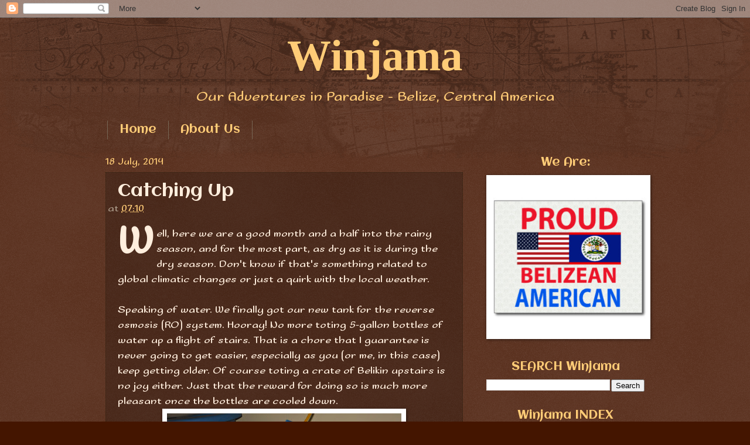

--- FILE ---
content_type: text/html; charset=UTF-8
request_url: https://www.winjama.net/2014/07/catching-up.html
body_size: 67499
content:
<!DOCTYPE html>
<html class='v2' dir='ltr' xmlns='http://www.w3.org/1999/xhtml' xmlns:b='http://www.google.com/2005/gml/b' xmlns:data='http://www.google.com/2005/gml/data' xmlns:expr='http://www.google.com/2005/gml/expr'>
<head>
<link href='https://www.blogger.com/static/v1/widgets/335934321-css_bundle_v2.css' rel='stylesheet' type='text/css'/>
<link href="//fonts.googleapis.com/css?family=Aclonica" rel="stylesheet" type="text/css">
<link href="//fonts.googleapis.com/css?family=Sofadi+One" rel="stylesheet" type="text/css">
<meta content='width=1100' name='viewport'/>
<meta content='text/html; charset=UTF-8' http-equiv='Content-Type'/>
<meta content='blogger' name='generator'/>
<link href='https://www.winjama.net/favicon.ico' rel='icon' type='image/x-icon'/>
<link href='http://www.winjama.net/2014/07/catching-up.html' rel='canonical'/>
<link rel="alternate" type="application/atom+xml" title="Winjama - Atom" href="https://www.winjama.net/feeds/posts/default" />
<link rel="alternate" type="application/rss+xml" title="Winjama - RSS" href="https://www.winjama.net/feeds/posts/default?alt=rss" />
<link rel="service.post" type="application/atom+xml" title="Winjama - Atom" href="https://www.blogger.com/feeds/9432310/posts/default" />

<link rel="alternate" type="application/atom+xml" title="Winjama - Atom" href="https://www.winjama.net/feeds/8067521452540846840/comments/default" />
<!--Can't find substitution for tag [blog.ieCssRetrofitLinks]-->
<link href='https://blogger.googleusercontent.com/img/b/R29vZ2xl/AVvXsEh3oE_706UFxkRgkTrfSRI6gGcWSsH6Ok4a_GwKDLag4PSvRckKnr3Q7I3ZJ-a5CEDISo8hu97yFmcARhqOMpGIxlQa9aKHHgzaLduqvRy5NkAfTPcdUYU_95en4039C-hzQ2W0ow/s400/New+APEC+RO+Pressure+Tank+18-Jul-14+6-09-24+AM.JPG' rel='image_src'/>
<meta content='http://www.winjama.net/2014/07/catching-up.html' property='og:url'/>
<meta content='Catching Up' property='og:title'/>
<meta content='Well, here we are a good month and a half into the rainy season, and for the most part, as dry as it is during the dry season. Don&#39;t know if...' property='og:description'/>
<meta content='https://blogger.googleusercontent.com/img/b/R29vZ2xl/AVvXsEh3oE_706UFxkRgkTrfSRI6gGcWSsH6Ok4a_GwKDLag4PSvRckKnr3Q7I3ZJ-a5CEDISo8hu97yFmcARhqOMpGIxlQa9aKHHgzaLduqvRy5NkAfTPcdUYU_95en4039C-hzQ2W0ow/w1200-h630-p-k-no-nu/New+APEC+RO+Pressure+Tank+18-Jul-14+6-09-24+AM.JPG' property='og:image'/>
<title>Winjama: Catching Up</title>
<style id='page-skin-1' type='text/css'><!--
/*
-----------------------------------------------
Blogger Template Style
Name:     Watermark
Designer: Josh Peterson
URL:      www.noaesthetic.com
----------------------------------------------- */
/* Variable definitions
====================
<Variable name="keycolor" description="Main Color" type="color" default="#c0a154"/>
<Group description="Page Text" selector="body">
<Variable name="body.font" description="Font" type="font"
default="normal normal 18px sofadi One, cursive"/>
<Variable name="body.text.color" description="Text Color" type="color" default="#333333"/>
</Group>
<Group description="Backgrounds" selector=".main-inner">
<Variable name="body.background.color" description="Outer Background" type="color" default="#c0a154"/>
<Variable name="footer.background.color" description="Footer Background" type="color" default="transparent"/>
</Group>
<Group description="Links" selector=".main-inner">
<Variable name="link.color" description="Link Color" type="color" default="#cc3300"/>
<Variable name="link.visited.color" description="Visited Color" type="color" default="#993322"/>
<Variable name="link.hover.color" description="Hover Color" type="color" default="#ff3300"/>
</Group>
<Group description="Blog Title" selector=".header h1">
<Variable name="header.font" description="Title Font" type="font"
default="normal normal 55px MaturaMTScriptCapitals"/>
<Variable name="header.text.color" description="Title Color" type="color" default="#ffcc00" />
</Group>
<Group description="Blog Description" selector=".header .description">
<Variable name="description.text.color" description="Description Color" type="color"
default="#997755" />
</Group>
<Group description="Tabs Text" selector=".tabs-inner .widget li a">
<Variable name="tabs.font" description="Font" type="font"
default="normal normal 20px Aclonica, sans-serif"/>
<Variable name="tabs.text.color" description="Text Color" type="color" default="#ffcc77"/>
<Variable name="tabs.selected.text.color" description="Selected Color" type="color" default="#000000"/>
</Group>
<Group description="Tabs Background" selector=".tabs-outer .PageList">
<Variable name="tabs.background.color" description="Background Color" type="color" default="transparent"/>
<Variable name="tabs.separator.color" description="Separator Color" type="color" default="#441500"/>
</Group>
<Group description="Date Header" selector="h2.date-header">
<Variable name="date.font" description="Font" type="font"
default="normal normal 16px Sofadi One, cursive"/>
<Variable name="date.text.color" description="Text Color" type="color" default="#997755"/>
</Group>
<Group description="Post" selector="h3.post-title, .comments h4">
<Variable name="post.title.font" description="Title Font" type="font"
default="normal normal 30px Aclonica, sans-serif"/>
<Variable name="post.background.color" description="Background Color" type="color" default="transparent"/>
<Variable name="post.border.color" description="Border Color" type="color" default="#ccbb99" />
</Group>
<Group description="Post Footer" selector=".post-footer">
<Variable name="post.footer.text.color" description="Text Color" type="color" default="#997755"/>
</Group>
<Group description="Gadgets" selector="h2">
<Variable name="widget.title.font" description="Title Font" type="font"
default="normal normal 20px Aclonica, sans-serif"/>
<Variable name="widget.title.text.color" description="Title Color" type="color" default="#000000"/>
<Variable name="widget.alternate.text.color" description="Alternate Color" type="color" default="#777777"/>
</Group>
<Group description="Footer" selector=".footer-inner">
<Variable name="footer.text.color" description="Text Color" type="color" default="#ffeedd"/>
<Variable name="footer.widget.title.text.color" description="Gadget Title Color" type="color" default="#ffcc77"/>
</Group>
<Group description="Footer Links" selector=".footer-inner">
<Variable name="footer.link.color" description="Link Color" type="color" default="#ffcc77"/>
<Variable name="footer.link.visited.color" description="Visited Color" type="color" default="#ff8866"/>
<Variable name="footer.link.hover.color" description="Hover Color" type="color" default="#ffeecc"/>
</Group>
<Variable name="body.background" description="Body Background" type="background"
color="#441500" default="$(color) url(//www.blogblog.com/1kt/watermark/body_background_birds.png) repeat scroll top left"/>
<Variable name="body.background.overlay" description="Overlay Background" type="background" color="#441500"
default="transparent url(//www.blogblog.com/1kt/watermark/body_overlay_birds.png) no-repeat scroll top right"/>
<Variable name="body.background.overlay.height" description="Overlay Background Height" type="length" default="121px"/>
<Variable name="tabs.background.inner" description="Tabs Background Inner" type="url" default="none"/>
<Variable name="tabs.background.outer" description="Tabs Background Outer" type="url" default="none"/>
<Variable name="tabs.border.size" description="Tabs Border Size" type="length" default="0"/>
<Variable name="tabs.shadow.spread" description="Tabs Shadow Spread" type="length" default="0"/>
<Variable name="main.padding.top" description="Main Padding Top" type="length" default="30px"/>
<Variable name="main.cap.height" description="Main Cap Height" type="length" default="0"/>
<Variable name="main.cap.image" description="Main Cap Image" type="url" default="none"/>
<Variable name="main.cap.overlay" description="Main Cap Overlay" type="url" default="none"/>
<Variable name="main.background" description="Main Background" type="background"
default="transparent none no-repeat scroll top left"/>
<Variable name="post.background.url" description="Post Background URL" type="url"
default="url(//www.blogblog.com/1kt/watermark/post_background_birds.png)"/>
<Variable name="post.border.size" description="Post Border Size" type="length" default="1px"/>
<Variable name="post.border.style" description="Post Border Style" type="string" default="dotted"/>
<Variable name="post.shadow.spread" description="Post Shadow Spread" type="length" default="0"/>
<Variable name="footer.background" description="Footer Background" type="background"
color="#110000" default="$(color) url(//www.blogblog.com/1kt/watermark/body_background_navigator.png) repeat scroll top left"/>
<Variable name="mobile.background.overlay" description="Mobile Background Overlay" type="string"
default="transparent none repeat scroll top left"/>
<Variable name="startSide" description="Side where text starts in blog language" type="automatic" default="left"/>
<Variable name="endSide" description="Side where text ends in blog language" type="automatic" default="right"/>
*/
/* Use this with templates/1ktemplate-*.html */
/* Content
----------------------------------------------- */
body {
font: normal normal 18px Sofadi One, cursive;
color: #ffeedd;
background: #441500 url(//www.blogblog.com/1kt/watermark/body_background_navigator.png) repeat scroll top left;
}
html body .content-outer {
min-width: 0;
max-width: 100%;
width: 100%;
}
.content-outer {
font-size: 92%;
}
a:link {
text-decoration:none;
color: #ffcc77;
}
a:visited {
text-decoration:none;
color: #ff8866;
}
a:hover {
text-decoration:underline;
color: #ffeecc;
}
.body-fauxcolumns .cap-top {
margin-top: 30px;
background: transparent url(//www.blogblog.com/1kt/watermark/body_overlay_navigator.png) no-repeat scroll top center;
height: 256px;
}
.content-inner {
padding: 0;
}
/* Header
----------------------------------------------- */
.header-inner .Header .titlewrapper,
.header-inner .Header .descriptionwrapper {
padding-left: 20px;
padding-right: 20px;
}
.Header h1 {
font: normal bold 75px MaturaMTScriptCapitals;
color: #ffcc77;
text-shadow: 2px 2px rgba(0, 0, 0, .1);
}
.Header h1 a {
color: #ffcc77;
}
.Header .description {
font-size: 140%;
color: #ffcc77;
}
/* Tabs
----------------------------------------------- */
.tabs-inner .section {
margin: 0 20px;
}
.tabs-inner .PageList, .tabs-inner .LinkList, .tabs-inner .Labels {
margin-left: -11px;
margin-right: -11px;
background-color: transparent;
border-top: 0 solid #ffffff;
border-bottom: 0 solid #ffffff;
-moz-box-shadow: 0 0 0 rgba(0, 0, 0, .3);
-webkit-box-shadow: 0 0 0 rgba(0, 0, 0, .3);
-goog-ms-box-shadow: 0 0 0 rgba(0, 0, 0, .3);
box-shadow: 0 0 0 rgba(0, 0, 0, .3);
}
.tabs-inner .PageList .widget-content,
.tabs-inner .LinkList .widget-content,
.tabs-inner .Labels .widget-content {
margin: -3px -11px;
background: transparent none  no-repeat scroll right;
}
.tabs-inner .widget ul {
padding: 2px 25px;
max-height: 34px;
background: transparent none no-repeat scroll left;
}
.tabs-inner .widget li {
border: none;
}
.tabs-inner .widget li a {
display: inline-block;
padding: .25em 1em;
font: normal normal 20px Aclonica, sans-serif;
color: #ffcc77;
border-right: 1px solid #776655;
}
.tabs-inner .widget li:first-child a {
border-left: 1px solid #776655;
}
.tabs-inner .widget li.selected a, .tabs-inner .widget li a:hover {
color: #ffffff;
}
/* Headings
----------------------------------------------- */
h2 {
font: normal normal 20px Aclonica, sans-serif;
color: #ffcc77;
margin: 0 0 .5em;
}
h2.date-header {
font: normal normal 16px Sofadi One, cursive;
color: #ffcc77;
}
/* Main
----------------------------------------------- */
.main-inner .column-center-inner,
.main-inner .column-left-inner,
.main-inner .column-right-inner {
padding: 0 5px;
}
.main-outer {
margin-top: 0;
background: transparent none no-repeat scroll top left;
}
.main-inner {
padding-top: 30px;
}
.main-cap-top {
position: relative;
}
.main-cap-top .cap-right {
position: absolute;
height: 0;
width: 100%;
bottom: 0;
background: transparent none repeat-x scroll bottom center;
}
.main-cap-top .cap-left {
position: absolute;
height: 245px;
width: 280px;
right: 0;
bottom: 0;
background: transparent none no-repeat scroll bottom left;
}
/* Posts
----------------------------------------------- */
.post-outer {
padding: 15px 20px;
margin: 0 0 25px;
background: transparent url(//www.blogblog.com/1kt/watermark/post_background_navigator.png) repeat scroll top left;
_background-image: none;
border: dotted 1px #332211;
-moz-box-shadow: 0 0 0 rgba(0, 0, 0, .1);
-webkit-box-shadow: 0 0 0 rgba(0, 0, 0, .1);
-goog-ms-box-shadow: 0 0 0 rgba(0, 0, 0, .1);
box-shadow: 0 0 0 rgba(0, 0, 0, .1);
}
h3.post-title {
font: normal normal 30px Aclonica, sans-serif;
margin: 0;
}
.comments h4 {
font: normal normal 30px Aclonica, sans-serif;
margin: 1em 0 0;
}
.post-body {
font-size: 105%;
line-height: 1.5;
position: relative;
}
.post-header {
margin: 0 0 1em;
color: #aa9988;
}
.post-footer {
margin: 10px 0 0;
padding: 10px 0 0;
color: #aa9988;
border-top: dashed 1px #998877;
}
#blog-pager {
font-size: 140%
}
#comments .comment-author {
padding-top: 1.5em;
border-top: dashed 1px #998877;
background-position: 0 1.5em;
}
#comments .comment-author:first-child {
padding-top: 0;
border-top: none;
}
.avatar-image-container {
margin: .2em 0 0;
}
/* Comments
----------------------------------------------- */
.comments .comments-content .icon.blog-author {
background-repeat: no-repeat;
background-image: url([data-uri]);
}
.comments .comments-content .loadmore a {
border-top: 1px solid #998877;
border-bottom: 1px solid #998877;
}
.comments .continue {
border-top: 2px solid #998877;
}
/* Widgets
----------------------------------------------- */
.widget ul, .widget #ArchiveList ul.flat {
padding: 0;
list-style: none;
}
.widget ul li, .widget #ArchiveList ul.flat li {
padding: .35em 0;
text-indent: 0;
border-top: dashed 1px #998877;
}
.widget ul li:first-child, .widget #ArchiveList ul.flat li:first-child {
border-top: none;
}
.widget .post-body ul {
list-style: disc;
}
.widget .post-body ul li {
border: none;
}
.widget .zippy {
color: #998877;
}
.post-body img, .post-body .tr-caption-container, .Profile img, .Image img,
.BlogList .item-thumbnail img {
padding: 5px;
background: #fff;
-moz-box-shadow: 1px 1px 5px rgba(0, 0, 0, .5);
-webkit-box-shadow: 1px 1px 5px rgba(0, 0, 0, .5);
-goog-ms-box-shadow: 1px 1px 5px rgba(0, 0, 0, .5);
box-shadow: 1px 1px 5px rgba(0, 0, 0, .5);
}
.post-body img, .post-body .tr-caption-container {
padding: 8px;
}
.post-body .tr-caption-container {
color: #333333;
}
.post-body .tr-caption-container img {
padding: 0;
background: transparent;
border: none;
-moz-box-shadow: 0 0 0 rgba(0, 0, 0, .1);
-webkit-box-shadow: 0 0 0 rgba(0, 0, 0, .1);
-goog-ms-box-shadow: 0 0 0 rgba(0, 0, 0, .1);
box-shadow: 0 0 0 rgba(0, 0, 0, .1);
}
/* Footer
----------------------------------------------- */
.footer-outer {
color:#ffeedd;
background: #110000 url(//www.blogblog.com/1kt/watermark/body_background_navigator.png) repeat scroll top left;
}
.footer-outer a {
color: #ffcc77;
}
.footer-outer a:visited {
color: #ff8866;
}
.footer-outer a:hover {
color: #ffeecc;
}
.footer-outer .widget h2 {
color: #ffcc77;
}
/* Mobile
----------------------------------------------- */
body.mobile  {
background-size: 100% auto;
}
.mobile .body-fauxcolumn-outer {
background: transparent none repeat scroll top left;
}
html .mobile .mobile-date-outer {
border-bottom: none;
background: transparent url(//www.blogblog.com/1kt/watermark/post_background_navigator.png) repeat scroll top left;
_background-image: none;
margin-bottom: 10px;
}
.mobile .main-inner .date-outer {
padding: 0;
}
.mobile .main-inner .date-header {
margin: 10px;
}
.mobile .main-cap-top {
z-index: -1;
}
.mobile .content-outer {
font-size: 100%;
}
.mobile .post-outer {
padding: 10px;
}
.mobile .main-cap-top .cap-left {
background: transparent none no-repeat scroll bottom left;
}
.mobile .body-fauxcolumns .cap-top {
margin: 0;
}
.mobile-link-button {
background: transparent url(//www.blogblog.com/1kt/watermark/post_background_navigator.png) repeat scroll top left;
}
.mobile-link-button a:link, .mobile-link-button a:visited {
color: #ffcc77;
}
.mobile-index-date .date-header {
color: #ffcc77;
}
.mobile-index-contents {
color: #ffeedd;
}
.mobile .tabs-inner .section {
margin: 0;
}
.mobile .tabs-inner .PageList {
margin-left: 0;
margin-right: 0;
}
.mobile .tabs-inner .PageList .widget-content {
margin: 0;
color: #ffffff;
background: transparent url(//www.blogblog.com/1kt/watermark/post_background_navigator.png) repeat scroll top left;
}
.mobile .tabs-inner .PageList .widget-content .pagelist-arrow {
border-left: 1px solid #776655;
}
.post-body:first-letter, .post-body .dropcap:first-letter {font-weight:bold; font-size:70px; float:left; padding:0; margin:-4px 5px 0px 0px; position: relative; background-color:none; line-height:0.9;}
#header-inner {text-align:center !important;} #header-inner img {margin: 0 auto !important;}
.section-columns h2, #sidebar-right-1 h2, #sidebar-left-1  {text-align: center;}
--></style>
<style id='template-skin-1' type='text/css'><!--
body {
min-width: 960px;
}
.content-outer, .content-fauxcolumn-outer, .region-inner {
min-width: 960px;
max-width: 960px;
_width: 960px;
}
.main-inner .columns {
padding-left: 0;
padding-right: 310px;
}
.main-inner .fauxcolumn-center-outer {
left: 0;
right: 310px;
/* IE6 does not respect left and right together */
_width: expression(this.parentNode.offsetWidth -
parseInt("0") -
parseInt("310px") + 'px');
}
.main-inner .fauxcolumn-left-outer {
width: 0;
}
.main-inner .fauxcolumn-right-outer {
width: 310px;
}
.main-inner .column-left-outer {
width: 0;
right: 100%;
margin-left: -0;
}
.main-inner .column-right-outer {
width: 310px;
margin-right: -310px;
}
#layout {
min-width: 0;
}
#layout .content-outer {
min-width: 0;
width: 800px;
}
#layout .region-inner {
min-width: 0;
width: auto;
}
--></style>
<!-- /** * @license * MyFonts Webfont Build ID 3012007, 2015-04-20T09:17:24-0400 * * The fonts listed in this notice are subject to the End User License * Agreement(s) entered into by the website owner. All other parties are * explicitly restricted from using the Licensed Webfonts(s). * * You may obtain a valid license at the URLs below. * * Webfont: MaturaMTScriptCapitals by Monotype * URL: http://www.myfonts.com/fonts/mti/matura-mt/script-capitals/ * * Webfont: MaturaMT by Monotype * URL: http://www.myfonts.com/fonts/mti/matura-mt/matura-mt/ * * * License: http://www.myfonts.com/viewlicense?type=web&buildid=3012007 * Licensed pageviews: 250,000 * Webfonts copyright: Digitized data copyright The Monotype Corporation 1992-1996. * * &#169; 2015 MyFonts Inc */ -->
<link href='MyFontsWebfontsKit.css' rel='stylesheet' type='text/css'>
</link>
<STYLE type='text/css'>
<!-- .MaturaMTScriptCapitals { font-family: MaturaMTScriptCapitals; font-weight: normal; font-style: normal; } .MaturaMT { font-family: MaturaMT; font-weight: normal; font-style: normal; } -->
</STYLE>
<!-- START Custom EU Cookies Notice -->
<script type='text/javascript'> 
  cookieOptions = { 
    msg: "This site uses cookies from Google to deliver its services, to personalise ads and to analyse traffic. Information about your use of this site is used by Google. By using this site, you agree to its use of cookies.", 
    link: "https://www.blogger.com/go/blogspot-cookies", 
    close: "Okay!", 
    learn: "Learn More" }; 
</script>
<!-- END Custom EU Cookies Notice -->
<link href='https://www.blogger.com/dyn-css/authorization.css?targetBlogID=9432310&amp;zx=f36d6704-1fd0-4908-a43e-af8090b8d828' media='none' onload='if(media!=&#39;all&#39;)media=&#39;all&#39;' rel='stylesheet'/><noscript><link href='https://www.blogger.com/dyn-css/authorization.css?targetBlogID=9432310&amp;zx=f36d6704-1fd0-4908-a43e-af8090b8d828' rel='stylesheet'/></noscript>
<meta name='google-adsense-platform-account' content='ca-host-pub-1556223355139109'/>
<meta name='google-adsense-platform-domain' content='blogspot.com'/>

<!-- data-ad-client=ca-pub-2418661825089838 -->

</head>
<body class='loading'>
<div class='navbar section' id='navbar'><div class='widget Navbar' data-version='1' id='Navbar1'><script type="text/javascript">
    function setAttributeOnload(object, attribute, val) {
      if(window.addEventListener) {
        window.addEventListener('load',
          function(){ object[attribute] = val; }, false);
      } else {
        window.attachEvent('onload', function(){ object[attribute] = val; });
      }
    }
  </script>
<div id="navbar-iframe-container"></div>
<script type="text/javascript" src="https://apis.google.com/js/platform.js"></script>
<script type="text/javascript">
      gapi.load("gapi.iframes:gapi.iframes.style.bubble", function() {
        if (gapi.iframes && gapi.iframes.getContext) {
          gapi.iframes.getContext().openChild({
              url: 'https://www.blogger.com/navbar/9432310?po\x3d8067521452540846840\x26origin\x3dhttps://www.winjama.net',
              where: document.getElementById("navbar-iframe-container"),
              id: "navbar-iframe"
          });
        }
      });
    </script><script type="text/javascript">
(function() {
var script = document.createElement('script');
script.type = 'text/javascript';
script.src = '//pagead2.googlesyndication.com/pagead/js/google_top_exp.js';
var head = document.getElementsByTagName('head')[0];
if (head) {
head.appendChild(script);
}})();
</script>
</div></div>
<div class='body-fauxcolumns'>
<div class='fauxcolumn-outer body-fauxcolumn-outer'>
<div class='cap-top'>
<div class='cap-left'></div>
<div class='cap-right'></div>
</div>
<div class='fauxborder-left'>
<div class='fauxborder-right'></div>
<div class='fauxcolumn-inner'>
</div>
</div>
<div class='cap-bottom'>
<div class='cap-left'></div>
<div class='cap-right'></div>
</div>
</div>
</div>
<div class='content'>
<div class='content-fauxcolumns'>
<div class='fauxcolumn-outer content-fauxcolumn-outer'>
<div class='cap-top'>
<div class='cap-left'></div>
<div class='cap-right'></div>
</div>
<div class='fauxborder-left'>
<div class='fauxborder-right'></div>
<div class='fauxcolumn-inner'>
</div>
</div>
<div class='cap-bottom'>
<div class='cap-left'></div>
<div class='cap-right'></div>
</div>
</div>
</div>
<div class='content-outer'>
<div class='content-cap-top cap-top'>
<div class='cap-left'></div>
<div class='cap-right'></div>
</div>
<div class='fauxborder-left content-fauxborder-left'>
<div class='fauxborder-right content-fauxborder-right'></div>
<div class='content-inner'>
<header>
<div class='header-outer'>
<div class='header-cap-top cap-top'>
<div class='cap-left'></div>
<div class='cap-right'></div>
</div>
<div class='fauxborder-left header-fauxborder-left'>
<div class='fauxborder-right header-fauxborder-right'></div>
<div class='region-inner header-inner'>
<div class='header section' id='header'><div class='widget Header' data-version='1' id='Header1'>
<div id='header-inner'>
<div class='titlewrapper'>
<h1 class='title'>
<a href='https://www.winjama.net/'>
Winjama
</a>
</h1>
</div>
<div class='descriptionwrapper'>
<p class='description'><span>Our Adventures in Paradise - 
Belize, Central America</span></p>
</div>
</div>
</div></div>
</div>
</div>
<div class='header-cap-bottom cap-bottom'>
<div class='cap-left'></div>
<div class='cap-right'></div>
</div>
</div>
</header>
<div class='tabs-outer'>
<div class='tabs-cap-top cap-top'>
<div class='cap-left'></div>
<div class='cap-right'></div>
</div>
<div class='fauxborder-left tabs-fauxborder-left'>
<div class='fauxborder-right tabs-fauxborder-right'></div>
<div class='region-inner tabs-inner'>
<div class='tabs section' id='crosscol'><div class='widget PageList' data-version='1' id='PageList1'>
<h2>Pages</h2>
<div class='widget-content'>
<ul>
<li>
<a href='https://www.winjama.net/'>Home</a>
</li>
<li>
<a href='https://www.winjama.net/p/blog-page.html'>About Us</a>
</li>
</ul>
<div class='clear'></div>
</div>
</div></div>
<div class='tabs no-items section' id='crosscol-overflow'></div>
</div>
</div>
<div class='tabs-cap-bottom cap-bottom'>
<div class='cap-left'></div>
<div class='cap-right'></div>
</div>
</div>
<div class='main-outer'>
<div class='main-cap-top cap-top'>
<div class='cap-left'></div>
<div class='cap-right'></div>
</div>
<div class='fauxborder-left main-fauxborder-left'>
<div class='fauxborder-right main-fauxborder-right'></div>
<div class='region-inner main-inner'>
<div class='columns fauxcolumns'>
<div class='fauxcolumn-outer fauxcolumn-center-outer'>
<div class='cap-top'>
<div class='cap-left'></div>
<div class='cap-right'></div>
</div>
<div class='fauxborder-left'>
<div class='fauxborder-right'></div>
<div class='fauxcolumn-inner'>
</div>
</div>
<div class='cap-bottom'>
<div class='cap-left'></div>
<div class='cap-right'></div>
</div>
</div>
<div class='fauxcolumn-outer fauxcolumn-left-outer'>
<div class='cap-top'>
<div class='cap-left'></div>
<div class='cap-right'></div>
</div>
<div class='fauxborder-left'>
<div class='fauxborder-right'></div>
<div class='fauxcolumn-inner'>
</div>
</div>
<div class='cap-bottom'>
<div class='cap-left'></div>
<div class='cap-right'></div>
</div>
</div>
<div class='fauxcolumn-outer fauxcolumn-right-outer'>
<div class='cap-top'>
<div class='cap-left'></div>
<div class='cap-right'></div>
</div>
<div class='fauxborder-left'>
<div class='fauxborder-right'></div>
<div class='fauxcolumn-inner'>
</div>
</div>
<div class='cap-bottom'>
<div class='cap-left'></div>
<div class='cap-right'></div>
</div>
</div>
<!-- corrects IE6 width calculation -->
<div class='columns-inner'>
<div class='column-center-outer'>
<div class='column-center-inner'>
<div class='main section' id='main'><div class='widget Blog' data-version='1' id='Blog1'>
<div class='blog-posts hfeed'>

          <div class="date-outer">
        
<h2 class='date-header'><span>18 July, 2014</span></h2>

          <div class="date-posts">
        
<div class='post-outer'>
<div class='post hentry' itemprop='blogPost' itemscope='itemscope' itemtype='http://schema.org/BlogPosting'>
<meta content='https://blogger.googleusercontent.com/img/b/R29vZ2xl/AVvXsEh3oE_706UFxkRgkTrfSRI6gGcWSsH6Ok4a_GwKDLag4PSvRckKnr3Q7I3ZJ-a5CEDISo8hu97yFmcARhqOMpGIxlQa9aKHHgzaLduqvRy5NkAfTPcdUYU_95en4039C-hzQ2W0ow/s400/New+APEC+RO+Pressure+Tank+18-Jul-14+6-09-24+AM.JPG' itemprop='image_url'/>
<meta content='9432310' itemprop='blogId'/>
<meta content='8067521452540846840' itemprop='postId'/>
<a name='8067521452540846840'></a>
<h3 class='post-title entry-title' itemprop='name'>
Catching Up
</h3>
<div class='post-header'>
<div class='post-header-line-1'><span class='post-timestamp'>
at
<meta content='http://www.winjama.net/2014/07/catching-up.html' itemprop='url'/>
<a class='timestamp-link' href='https://www.winjama.net/2014/07/catching-up.html' rel='bookmark' title='permanent link'><abbr class='published' itemprop='datePublished' title='2014-07-18T07:10:00-06:00'>07:10</abbr></a>
</span>
</div>
</div>
<div class='post-body entry-content' id='post-body-8067521452540846840' itemprop='description articleBody'>
Well, here we are a good month and a half into the rainy season, and for the most part, as dry as it is during the dry season. Don't know if that's something related to global climatic changes or just a quirk with the local weather.<br />
<br />
Speaking of water. We finally got our new tank for the reverse osmosis (RO) system. Hooray! No more toting 5-gallon bottles of water up a flight of stairs. That is a chore that I guarantee is never going to get easier, especially as you (or me, in this case) keep getting older. Of course toting a crate of Belikin upstairs is no joy either. Just that the reward for doing so is much more pleasant once the bottles are cooled down.<br />
<table align="center" cellpadding="0" cellspacing="0" class="tr-caption-container" style="margin-left: auto; margin-right: auto; text-align: center;"><tbody>
<tr><td style="text-align: center;"><a href="https://blogger.googleusercontent.com/img/b/R29vZ2xl/AVvXsEh3oE_706UFxkRgkTrfSRI6gGcWSsH6Ok4a_GwKDLag4PSvRckKnr3Q7I3ZJ-a5CEDISo8hu97yFmcARhqOMpGIxlQa9aKHHgzaLduqvRy5NkAfTPcdUYU_95en4039C-hzQ2W0ow/s1600/New+APEC+RO+Pressure+Tank+18-Jul-14+6-09-24+AM.JPG" imageanchor="1" style="margin-left: auto; margin-right: auto;"><img border="0" height="280" src="https://blogger.googleusercontent.com/img/b/R29vZ2xl/AVvXsEh3oE_706UFxkRgkTrfSRI6gGcWSsH6Ok4a_GwKDLag4PSvRckKnr3Q7I3ZJ-a5CEDISo8hu97yFmcARhqOMpGIxlQa9aKHHgzaLduqvRy5NkAfTPcdUYU_95en4039C-hzQ2W0ow/s400/New+APEC+RO+Pressure+Tank+18-Jul-14+6-09-24+AM.JPG" width="400" /></a></td></tr>
<tr><td class="tr-caption" style="text-align: center;"><i>New Reverse Osmosis Tank</i></td></tr>
</tbody></table>
The tank for the RO is much smaller than the old one. The old one was a 14-gallon tank. I thought when we initially set up the system that I was really going to need the larger size, having nothing to relate it to.<br />
<table align="center" cellpadding="0" cellspacing="0" class="tr-caption-container" style="margin-left: auto; margin-right: auto; text-align: center;"><tbody>
<tr><td style="text-align: center;"><a href="https://blogger.googleusercontent.com/img/b/R29vZ2xl/AVvXsEhPzWWk3R7rHDONsDQPhK7xQVlOKTIWjMzGyJ-0aNLxTMqEvTGfxhb922_MF9Ts2xn-5WWjdhGnCLqDdrbuZc8-KAjwhjMfHOFnPxOCC7ItWm7drRfvIT__aL6n8tmYZ5evL9fiJg/s1600/Old+and+New+Size+Comparison+18-Jul-14+6-11-07+AM.JPG" imageanchor="1" style="margin-left: auto; margin-right: auto;"><img border="0" height="322" src="https://blogger.googleusercontent.com/img/b/R29vZ2xl/AVvXsEhPzWWk3R7rHDONsDQPhK7xQVlOKTIWjMzGyJ-0aNLxTMqEvTGfxhb922_MF9Ts2xn-5WWjdhGnCLqDdrbuZc8-KAjwhjMfHOFnPxOCC7ItWm7drRfvIT__aL6n8tmYZ5evL9fiJg/s400/Old+and+New+Size+Comparison+18-Jul-14+6-11-07+AM.JPG" width="400" /></a></td></tr>
<tr><td class="tr-caption" style="text-align: center;"><i>Size Comparison</i></td></tr>
</tbody></table>
It soon became apparent that the smaller size was more than adequate. About the only time I would have needed the larger one would have been if I was filling 5-gallon bottles. As it is, we generally only use the 1-liter bottles.<br />
<br />
Breakages to report... Well, I guess not breakage - it's already broken. It's a 'repairage', if that's a word. My <i>Shop Vac</i> has been out of commission for some time. I had given it to Cecil to fix, which he did. Then I promptly broke it when I tested the motor and gave it back to Cecil.<br />
<br />
Cecil managed to fix it again. So, the motor works fine. The problem is the blower connected to the motor. It's made out of soft aluminum and has two steel flanges (I guess that's what they're called) on either side to provide strength during operation to withstand the torque generated when the motor starts up and runs.<br />
<table align="center" cellpadding="0" cellspacing="0" class="tr-caption-container" style="margin-left: auto; margin-right: auto; text-align: center;"><tbody>
<tr><td style="text-align: center;"><a href="https://blogger.googleusercontent.com/img/b/R29vZ2xl/AVvXsEhQa9L02_9t4M8xsgflAGy9c9OI9X2pyL75AfwJw1kIU-ihgbEt_u16xWh8LySVUuqmiC3ZbiO-_Sd18ZS3M0x-faPuS5zCPJdJk5OJPyQYspg9OfCld0zmXVpV2Q6LOhoSLwJF5A/s1600/Shop+Vac+Blower+Showing+Flanges+18-Jul-14+6-05-19+AM.JPG" imageanchor="1" style="margin-left: auto; margin-right: auto;"><img border="0" height="278" src="https://blogger.googleusercontent.com/img/b/R29vZ2xl/AVvXsEhQa9L02_9t4M8xsgflAGy9c9OI9X2pyL75AfwJw1kIU-ihgbEt_u16xWh8LySVUuqmiC3ZbiO-_Sd18ZS3M0x-faPuS5zCPJdJk5OJPyQYspg9OfCld0zmXVpV2Q6LOhoSLwJF5A/s400/Shop+Vac+Blower+Showing+Flanges+18-Jul-14+6-05-19+AM.JPG" width="400" /></a></td></tr>
<tr><td class="tr-caption" style="text-align: center;"><i>Shop Vac Blower With Flange</i></td></tr>
</tbody></table>
Both of those have separated from the blower, allowing the blower to freewheel. I'm going to try some <i>JB Weld</i> today to see if I can glue those two items back to the blower.<br />
<table align="center" cellpadding="0" cellspacing="0" class="tr-caption-container" style="margin-left: auto; margin-right: auto; text-align: center;"><tbody>
<tr><td style="text-align: center;"><a href="https://blogger.googleusercontent.com/img/b/R29vZ2xl/AVvXsEj_QImULK1T4Cz2V0mdVyzxmNA014t-ytVa34_nOkkh8W6HLoCZnuS4NjDQfLUprjfGmbJXVg4vpbrJuht5fOkJMtuG0CzTb15SK2Z83IQcNvzHm14sd-AAxbvF7i-iSINTUjsdrQ/s1600/J-B+Weld+Epoxy+Tubes+18-Jul-14+6-07-37+AM.JPG" imageanchor="1" style="margin-left: auto; margin-right: auto;"><img border="0" height="280" src="https://blogger.googleusercontent.com/img/b/R29vZ2xl/AVvXsEj_QImULK1T4Cz2V0mdVyzxmNA014t-ytVa34_nOkkh8W6HLoCZnuS4NjDQfLUprjfGmbJXVg4vpbrJuht5fOkJMtuG0CzTb15SK2Z83IQcNvzHm14sd-AAxbvF7i-iSINTUjsdrQ/s400/J-B+Weld+Epoxy+Tubes+18-Jul-14+6-07-37+AM.JPG" width="400" /></a></td></tr>
<tr><td class="tr-caption" style="text-align: center;"><i>J-B Weld Steel Epoxy</i></td></tr>
</tbody></table>
It appears they were originally press-fit together.<br />
<table align="center" cellpadding="0" cellspacing="0" class="tr-caption-container" style="margin-left: auto; margin-right: auto; text-align: center;"><tbody>
<tr><td style="text-align: center;"><a href="https://blogger.googleusercontent.com/img/b/R29vZ2xl/AVvXsEj1QUHUoKX5NYNZPyQhQRTCisrWFhVSbfqvMwY8isIaJslX0fI88YtuPP0LLd4OCtdjsj9L8nRBscCwVcmCATu7Hq4cip2kOQ76vl9A_dt1kDLJxfRw_pJNTX_YYzuoTiE5XCh1QQ/s1600/Shop+Vac+Blower+With+Flange+Removed+18-Jul-14+6-05-53+AM.JPG" imageanchor="1" style="margin-left: auto; margin-right: auto;"><img border="0" height="266" src="https://blogger.googleusercontent.com/img/b/R29vZ2xl/AVvXsEj1QUHUoKX5NYNZPyQhQRTCisrWFhVSbfqvMwY8isIaJslX0fI88YtuPP0LLd4OCtdjsj9L8nRBscCwVcmCATu7Hq4cip2kOQ76vl9A_dt1kDLJxfRw_pJNTX_YYzuoTiE5XCh1QQ/s400/Shop+Vac+Blower+With+Flange+Removed+18-Jul-14+6-05-53+AM.JPG" width="400" /></a></td></tr>
<tr><td class="tr-caption" style="text-align: center;"><i>Blower Showing Flange Removed</i></td></tr>
</tbody></table>
There's another flange that fits on the other side of the blower. Gluing these to the blower is my project for this morning. Stay tuned.<br />
<br />
Aints and more aints are driving everyone down here crazy. That's ants to the uninitiated. It seems the little buggers are trying to move into our homes to escape the rains which are sure to come... Maybe. Anyway, we've been waging war with them.<br />
<br />
The treatment du jour is some stuff we've tried before and it sort of worked. <i>Terro Ant Bait</i>. It came before in these little plastic tray thingies that you cut a hole in it and the aint was supposed to go inside and suck up the juice then leave.<br />
<table align="center" cellpadding="0" cellspacing="0" class="tr-caption-container" style="margin-left: auto; margin-right: auto; text-align: center;"><tbody>
<tr><td style="text-align: center;"><a href="https://blogger.googleusercontent.com/img/b/R29vZ2xl/AVvXsEjMepuzahwoGChUbml3CcQE7_OTr__ZEsmT6GY3OeKLKY8TdL7dbM8G-RZB7hYSsELdLMm8FokppMXUoNPgUWQDBdGcOpRnRLiPECuc86EJLUPPYtcAHCme4ktCAARiWweF3ZlCVg/s1600/Showing+How+Terro+Feeder+Works+18-Jul-14+6-08-55+AM.JPG" imageanchor="1" style="margin-left: auto; margin-right: auto;"><img border="0" height="242" src="https://blogger.googleusercontent.com/img/b/R29vZ2xl/AVvXsEjMepuzahwoGChUbml3CcQE7_OTr__ZEsmT6GY3OeKLKY8TdL7dbM8G-RZB7hYSsELdLMm8FokppMXUoNPgUWQDBdGcOpRnRLiPECuc86EJLUPPYtcAHCme4ktCAARiWweF3ZlCVg/s400/Showing+How+Terro+Feeder+Works+18-Jul-14+6-08-55+AM.JPG" width="400" /></a></td></tr>
<tr><td class="tr-caption" style="text-align: center;">Terro Ant Baits</td></tr>
</tbody></table>
I think the aints here got wise to the deal and wouldn't have anything to do with the tray. But, Terro, came out with some new stuff. It's called Terro Ant Killer. I don't know if it's the same formulation or not, but it comes in a handy squeeze bottle.<br />
<table align="center" cellpadding="0" cellspacing="0" class="tr-caption-container" style="margin-left: auto; margin-right: auto; text-align: center;"><tbody>
<tr><td style="text-align: center;"><a href="https://blogger.googleusercontent.com/img/b/R29vZ2xl/AVvXsEiL-ni503hWflSwzUGYiI4hqL_npinKdsU6qyzViEqm5UgG-zUiNjRuN6nLTAHvXFtPyTS_iP5HF3j-9vEA2aIQ4zCK3KzqxBBWxD1V7WjWZ-aVhsQbMcEpE3ImHsYuydX9rVLP2A/s1600/Terro+Ant+Killer+18-Jul-14+6-13-23+AM.JPG" imageanchor="1" style="margin-left: auto; margin-right: auto;"><img border="0" height="400" src="https://blogger.googleusercontent.com/img/b/R29vZ2xl/AVvXsEiL-ni503hWflSwzUGYiI4hqL_npinKdsU6qyzViEqm5UgG-zUiNjRuN6nLTAHvXFtPyTS_iP5HF3j-9vEA2aIQ4zCK3KzqxBBWxD1V7WjWZ-aVhsQbMcEpE3ImHsYuydX9rVLP2A/s400/Terro+Ant+Killer+18-Jul-14+6-13-23+AM.JPG" width="310" /></a></td></tr>
<tr><td class="tr-caption" style="text-align: center;">Terro Ant Killer</td></tr>
</tbody></table>
You put three or four drops on a piece of cardboard (supplied as part of the kit) and place it where the aints can get to it easily. They love the stuff. We've been refilling the stations three and four, or more, times a day and it really does get rid of them. We've been using it so much, that we've taken to replacing the cardboard stations with beer bottle caps - tidier and easier to pick up and place.<br />
<br />
Thank God we have a pool - That's our A/C. We're in it every day, and almost all day too. We're averaging mid-nineties temp and humidity. We use machetes to cut a path through the air just to walk.<br />
<br />
The car made its pilgrimage up to Rick's again. Only for a day this time. A drive shaft bearing or something like that had gone out and was grinding its way to oblivion. Rick was able to fix it and got it back to me by early afternoon the following day.<br />
<br />
I think that's it for this installment. I've got some dishes to do, then to the workshop and tackle the J-B Weld thing. See you later. 
<div style='clear: both;'></div>
</div>
<div class='post-footer'>
<div class='post-footer-line post-footer-line-1'><span class='post-comment-link'>
</span>
<span class='post-labels'>
Labels:
<a href='https://www.winjama.net/search/label/Ants' rel='tag'>Ants</a>,
<a href='https://www.winjama.net/search/label/Isuzu%20Repair' rel='tag'>Isuzu Repair</a>,
<a href='https://www.winjama.net/search/label/J-B%20Weld' rel='tag'>J-B Weld</a>,
<a href='https://www.winjama.net/search/label/New%20RO%20Tank' rel='tag'>New RO Tank</a>,
<a href='https://www.winjama.net/search/label/Rainy%20or%20Dry%20Season' rel='tag'>Rainy or Dry Season</a>,
<a href='https://www.winjama.net/search/label/Shop-Vac' rel='tag'>Shop-Vac</a>,
<a href='https://www.winjama.net/search/label/Terro%20Ant%20Bait' rel='tag'>Terro Ant Bait</a>,
<a href='https://www.winjama.net/search/label/Terro%20Ant%20Killer' rel='tag'>Terro Ant Killer</a>
</span>
<span class='post-icons'>
<span class='item-action'>
<a href='https://www.blogger.com/email-post/9432310/8067521452540846840' title='Email Post'>
<img alt="" class="icon-action" height="13" src="//img1.blogblog.com/img/icon18_email.gif" width="18">
</a>
</span>
<span class='item-control blog-admin pid-1683708946'>
<a href='https://www.blogger.com/post-edit.g?blogID=9432310&postID=8067521452540846840&from=pencil' title='Edit Post'>
<img alt='' class='icon-action' height='18' src='https://resources.blogblog.com/img/icon18_edit_allbkg.gif' width='18'/>
</a>
</span>
</span>
<span class='post-backlinks post-comment-link'>
</span>
<div class='post-share-buttons goog-inline-block'>
<a class='goog-inline-block share-button sb-email' href='https://www.blogger.com/share-post.g?blogID=9432310&postID=8067521452540846840&target=email' target='_blank' title='Email This'><span class='share-button-link-text'>Email This</span></a><a class='goog-inline-block share-button sb-blog' href='https://www.blogger.com/share-post.g?blogID=9432310&postID=8067521452540846840&target=blog' onclick='window.open(this.href, "_blank", "height=270,width=475"); return false;' target='_blank' title='BlogThis!'><span class='share-button-link-text'>BlogThis!</span></a><a class='goog-inline-block share-button sb-twitter' href='https://www.blogger.com/share-post.g?blogID=9432310&postID=8067521452540846840&target=twitter' target='_blank' title='Share to X'><span class='share-button-link-text'>Share to X</span></a><a class='goog-inline-block share-button sb-facebook' href='https://www.blogger.com/share-post.g?blogID=9432310&postID=8067521452540846840&target=facebook' onclick='window.open(this.href, "_blank", "height=430,width=640"); return false;' target='_blank' title='Share to Facebook'><span class='share-button-link-text'>Share to Facebook</span></a><a class='goog-inline-block share-button sb-pinterest' href='https://www.blogger.com/share-post.g?blogID=9432310&postID=8067521452540846840&target=pinterest' target='_blank' title='Share to Pinterest'><span class='share-button-link-text'>Share to Pinterest</span></a>
</div>
</div>
<div class='post-footer-line post-footer-line-2'></div>
<div class='post-footer-line post-footer-line-3'></div>
</div>
</div>
<div class='comments' id='comments'>
<a name='comments'></a>
<h4>6 comments:</h4>
<div id='Blog1_comments-block-wrapper'>
<dl class='avatar-comment-indent' id='comments-block'>
<dt class='comment-author ' id='c6270038379660578320'>
<a name='c6270038379660578320'></a>
<div class="avatar-image-container vcard"><span dir="ltr"><a href="https://www.blogger.com/profile/07221452682380379316" target="" rel="nofollow" onclick="" class="avatar-hovercard" id="av-6270038379660578320-07221452682380379316"><img src="https://resources.blogblog.com/img/blank.gif" width="35" height="35" class="delayLoad" style="display: none;" longdesc="//blogger.googleusercontent.com/img/b/R29vZ2xl/AVvXsEhkXZOMJ0OALnVb9eCozPqfE8DSef5iEIYNH2jviWQ6ypPsk00jQP7Ix2reyJmShm4CeVlxoj9g_A3ljOIHbqZEOGdx2NdJonVy-T6wQ2fpLGYVaAw9MKfszNz2uncwVkc/s45-c/Me.jpg" alt="" title="JRinSC">

<noscript><img src="//blogger.googleusercontent.com/img/b/R29vZ2xl/AVvXsEhkXZOMJ0OALnVb9eCozPqfE8DSef5iEIYNH2jviWQ6ypPsk00jQP7Ix2reyJmShm4CeVlxoj9g_A3ljOIHbqZEOGdx2NdJonVy-T6wQ2fpLGYVaAw9MKfszNz2uncwVkc/s45-c/Me.jpg" width="35" height="35" class="photo" alt=""></noscript></a></span></div>
<a href='https://www.blogger.com/profile/07221452682380379316' rel='nofollow'>JRinSC</a>
said...
</dt>
<dd class='comment-body' id='Blog1_cmt-6270038379660578320'>
<p>
So how&#39;d the J&amp;B do?  I use that stuff quite often and it works pretty well if I give it time to set properly (I just love 30 second Super Glue). <br /><br />BTW - how is your finger - the one you tried to wring off?<br /><br />Julian
</p>
</dd>
<dd class='comment-footer'>
<span class='comment-timestamp'>
<a href='https://www.winjama.net/2014/07/catching-up.html?showComment=1405735300340#c6270038379660578320' title='comment permalink'>
18/7/14 20:01
</a>
<span class='item-control blog-admin pid-629041509'>
<a class='comment-delete' href='https://www.blogger.com/comment/delete/9432310/6270038379660578320' title='Delete Comment'>
<img src='https://resources.blogblog.com/img/icon_delete13.gif'/>
</a>
</span>
</span>
</dd>
<dt class='comment-author ' id='c8449268113936574803'>
<a name='c8449268113936574803'></a>
<div class="avatar-image-container avatar-stock"><span dir="ltr"><a href="https://www.blogger.com/profile/15038109966699072504" target="" rel="nofollow" onclick="" class="avatar-hovercard" id="av-8449268113936574803-15038109966699072504"><img src="//www.blogger.com/img/blogger_logo_round_35.png" width="35" height="35" alt="" title="Dave Rider">

</a></span></div>
<a href='https://www.blogger.com/profile/15038109966699072504' rel='nofollow'>Dave Rider</a>
said...
</dt>
<dd class='comment-body' id='Blog1_cmt-8449268113936574803'>
<p>
Hi Julian,<br /><br />I think it worked well. I checked it yesterday afternoon, late and it seems to have bonded fine.<br />Now, this morning I have to get in there with a jeweler&#39;s file and clean the epoxy that oozed out into the grooves of the blower - where there shouldn&#39;t be any ooze or anything else.<br />And to top it off, Carlos came by yesterday with four matching retainers that he managed to find in Chetumal for me. Things are looking very positive for the Shop Vac.<br />Hopefully, I&#39;ll be able to reassemble it and give it a go. Keep your fingers crossed.<br />Speaking of fingers, the mangled digit has healed up just fine. Can&#39;t even tell where I damaged it.<br /><br />Cheers,<br />dave 
</p>
</dd>
<dd class='comment-footer'>
<span class='comment-timestamp'>
<a href='https://www.winjama.net/2014/07/catching-up.html?showComment=1405755889107#c8449268113936574803' title='comment permalink'>
19/7/14 01:44
</a>
<span class='item-control blog-admin pid-1683708946'>
<a class='comment-delete' href='https://www.blogger.com/comment/delete/9432310/8449268113936574803' title='Delete Comment'>
<img src='https://resources.blogblog.com/img/icon_delete13.gif'/>
</a>
</span>
</span>
</dd>
<dt class='comment-author ' id='c5787920815499836511'>
<a name='c5787920815499836511'></a>
<div class="avatar-image-container avatar-stock"><span dir="ltr"><img src="//resources.blogblog.com/img/blank.gif" width="35" height="35" alt="" title="Anonymous">

</span></div>
Anonymous
said...
</dt>
<dd class='comment-body' id='Blog1_cmt-5787920815499836511'>
<p>
Hi Guys,<br /><br />JB Weld Marine did wonders on a ding in the oil pan from the Monkey River Road.  Took about 5 hours to set up.<br /><br />I ran into an old friend of yours in Belize City, Dave.  Dr. Hoy says hello.  He removed a cataract in my left eye and &quot;I can see clearly now&quot; too.  The photos in your blog entry on the surgery convinced me I would have this done in Belize rather than going back to the States.<br /><br />Take care,<br /><br />Dennis
</p>
</dd>
<dd class='comment-footer'>
<span class='comment-timestamp'>
<a href='https://www.winjama.net/2014/07/catching-up.html?showComment=1405816853192#c5787920815499836511' title='comment permalink'>
19/7/14 18:40
</a>
<span class='item-control blog-admin pid-130780577'>
<a class='comment-delete' href='https://www.blogger.com/comment/delete/9432310/5787920815499836511' title='Delete Comment'>
<img src='https://resources.blogblog.com/img/icon_delete13.gif'/>
</a>
</span>
</span>
</dd>
<dt class='comment-author ' id='c5463802321639142105'>
<a name='c5463802321639142105'></a>
<div class="avatar-image-container avatar-stock"><span dir="ltr"><a href="https://www.blogger.com/profile/15038109966699072504" target="" rel="nofollow" onclick="" class="avatar-hovercard" id="av-5463802321639142105-15038109966699072504"><img src="//www.blogger.com/img/blogger_logo_round_35.png" width="35" height="35" alt="" title="Dave Rider">

</a></span></div>
<a href='https://www.blogger.com/profile/15038109966699072504' rel='nofollow'>Dave Rider</a>
said...
</dt>
<dd class='comment-body' id='Blog1_cmt-5463802321639142105'>
<p>
Hi Dennis,<br /><br />Thanks for a nice comment.<br /><br />J-B Weld did the trick for my Shop Vac. I glued the steel bits to the impeller (what I was calling the blower) and let it cure overnight.<br /><br />Yesterday morning, I found one of my little hobby files and cleaned up the glue that had oozed out so the impeller would fit over the shaft and over a couple of tiny knobby things on the shaft.<br /><br />Next I took one of the new retainers that Carlos got for me over in Chetumal, pressed it on and tried it out - carefully. It worked almost like new.<br /><br />A quick job of reassembling the whole thing and I was finally able to finish cleaning my workbench, and the tool shelving, and drawers.<br /><br />It doesn&#39;t work quite as good as new, but still, it manages to suck up all the debris, so I&#39;m happy. Plus, it was a whole lot cheaper than buying a new Shop Vac down here - if I could even find one.<br /><br />Dr. Hoy is pretty cool. Getting my cataract taken care of by him was a very enjoyable experience (for a surgical kind of experience anyway). I&#39;m glad it worked out for you too. It also helped a friend of mine over in Orchid Bay to make the decision to have his cataract taken care of by Dr. Hoy. He&#39;s a happy camper as well.<br /><br />It&#39;s so nice to be able to see again with both eyes. I&#39;m probably going to have to have my left eye done in a few years. So, more business for Dr. Hoy.<br /><br />Thanks again.<br /><br />Cheers,<br />Dave
</p>
</dd>
<dd class='comment-footer'>
<span class='comment-timestamp'>
<a href='https://www.winjama.net/2014/07/catching-up.html?showComment=1405848207421#c5463802321639142105' title='comment permalink'>
20/7/14 03:23
</a>
<span class='item-control blog-admin pid-1683708946'>
<a class='comment-delete' href='https://www.blogger.com/comment/delete/9432310/5463802321639142105' title='Delete Comment'>
<img src='https://resources.blogblog.com/img/icon_delete13.gif'/>
</a>
</span>
</span>
</dd>
<dt class='comment-author ' id='c7933342447064260056'>
<a name='c7933342447064260056'></a>
<div class="avatar-image-container vcard"><span dir="ltr"><a href="https://www.blogger.com/profile/07221452682380379316" target="" rel="nofollow" onclick="" class="avatar-hovercard" id="av-7933342447064260056-07221452682380379316"><img src="https://resources.blogblog.com/img/blank.gif" width="35" height="35" class="delayLoad" style="display: none;" longdesc="//blogger.googleusercontent.com/img/b/R29vZ2xl/AVvXsEhkXZOMJ0OALnVb9eCozPqfE8DSef5iEIYNH2jviWQ6ypPsk00jQP7Ix2reyJmShm4CeVlxoj9g_A3ljOIHbqZEOGdx2NdJonVy-T6wQ2fpLGYVaAw9MKfszNz2uncwVkc/s45-c/Me.jpg" alt="" title="JRinSC">

<noscript><img src="//blogger.googleusercontent.com/img/b/R29vZ2xl/AVvXsEhkXZOMJ0OALnVb9eCozPqfE8DSef5iEIYNH2jviWQ6ypPsk00jQP7Ix2reyJmShm4CeVlxoj9g_A3ljOIHbqZEOGdx2NdJonVy-T6wQ2fpLGYVaAw9MKfszNz2uncwVkc/s45-c/Me.jpg" width="35" height="35" class="photo" alt=""></noscript></a></span></div>
<a href='https://www.blogger.com/profile/07221452682380379316' rel='nofollow'>JRinSC</a>
said...
</dt>
<dd class='comment-body' id='Blog1_cmt-7933342447064260056'>
<p>
Hey Dave! Check out Google Earth. They have just updated pics over Belize and your house is now completely portrayed - right down to the awning over the pool. Still no boat in the slip...<br /><br />Data says it is extant 8/16/13 so it seems it took them a while to place it in the system.<br /><br />Julian
</p>
</dd>
<dd class='comment-footer'>
<span class='comment-timestamp'>
<a href='https://www.winjama.net/2014/07/catching-up.html?showComment=1405865313255#c7933342447064260056' title='comment permalink'>
20/7/14 08:08
</a>
<span class='item-control blog-admin pid-629041509'>
<a class='comment-delete' href='https://www.blogger.com/comment/delete/9432310/7933342447064260056' title='Delete Comment'>
<img src='https://resources.blogblog.com/img/icon_delete13.gif'/>
</a>
</span>
</span>
</dd>
<dt class='comment-author ' id='c5997167323418758526'>
<a name='c5997167323418758526'></a>
<div class="avatar-image-container avatar-stock"><span dir="ltr"><a href="https://www.blogger.com/profile/15038109966699072504" target="" rel="nofollow" onclick="" class="avatar-hovercard" id="av-5997167323418758526-15038109966699072504"><img src="//www.blogger.com/img/blogger_logo_round_35.png" width="35" height="35" alt="" title="Dave Rider">

</a></span></div>
<a href='https://www.blogger.com/profile/15038109966699072504' rel='nofollow'>Dave Rider</a>
said...
</dt>
<dd class='comment-body' id='Blog1_cmt-5997167323418758526'>
<p>
Hi Julian,<br /><br />Unfortunately, that view has been up for a few months now. I don&#39;t know why it takes them a year or so to post a new view for down here when they can do weekly and daily updates up north. Still, it&#39;s better now than the once every three to five years we waited before down here. Guess that&#39;s what happens when you&#39;re at the edge of the universe.<br /><br />Cheers,<br />Dave
</p>
</dd>
<dd class='comment-footer'>
<span class='comment-timestamp'>
<a href='https://www.winjama.net/2014/07/catching-up.html?showComment=1405877001552#c5997167323418758526' title='comment permalink'>
20/7/14 11:23
</a>
<span class='item-control blog-admin pid-1683708946'>
<a class='comment-delete' href='https://www.blogger.com/comment/delete/9432310/5997167323418758526' title='Delete Comment'>
<img src='https://resources.blogblog.com/img/icon_delete13.gif'/>
</a>
</span>
</span>
</dd>
</dl>
</div>
<p class='comment-footer'>
<a href='https://www.blogger.com/comment/fullpage/post/9432310/8067521452540846840' onclick=''>Post a Comment</a>
</p>
</div>
</div>

        </div></div>
      
</div>
<div class='blog-pager' id='blog-pager'>
<span id='blog-pager-newer-link'>
<a class='blog-pager-newer-link' href='https://www.winjama.net/2014/07/im-in-full-compliance-yeah-right.html' id='Blog1_blog-pager-newer-link' title='Newer Post'>Newer Post</a>
</span>
<span id='blog-pager-older-link'>
<a class='blog-pager-older-link' href='https://www.winjama.net/2014/06/one-aa-plus-one-aa-doesnt-equal-two-aa.html' id='Blog1_blog-pager-older-link' title='Older Post'>Older Post</a>
</span>
<a class='home-link' href='https://www.winjama.net/'>Home</a>
</div>
<div class='clear'></div>
<div class='post-feeds'>
<div class='feed-links'>
Subscribe to:
<a class='feed-link' href='https://www.winjama.net/feeds/8067521452540846840/comments/default' target='_blank' type='application/atom+xml'>Post Comments (Atom)</a>
</div>
</div>
</div></div>
</div>
</div>
<div class='column-left-outer'>
<div class='column-left-inner'>
<aside>
</aside>
</div>
</div>
<div class='column-right-outer'>
<div class='column-right-inner'>
<aside>
<div class='sidebar section' id='sidebar-right-1'><div class='widget Image' data-version='1' id='Image5'>
<h2>We Are:</h2>
<div class='widget-content'>
<img alt='We Are:' height='302' id='Image5_img' src='https://blogger.googleusercontent.com/img/b/R29vZ2xl/AVvXsEhQUyjxYLRwsIg-6LGLTE9WynbvIIVAYLUiwzV4m72fOvYrHMKSZwcj7ktMDj4sPX8amqAWzTfooEkrbsRkKjWW_Jy24AsCSfuz40-KzyzKya9AjuF6L-bWb4zxx3tJIo7WN5Zoog/s1600-r/proud-belizean-american+11-13-2015+12-27-56+AM.jpg' width='302'/>
<br/>
</div>
<div class='clear'></div>
</div><div class='widget BlogSearch' data-version='1' id='BlogSearch1'>
<h2 class='title'>SEARCH Winjama</h2>
<div class='widget-content'>
<div id='BlogSearch1_form'>
<form action='https://www.winjama.net/search' class='gsc-search-box' target='_top'>
<table cellpadding='0' cellspacing='0' class='gsc-search-box'>
<tbody>
<tr>
<td class='gsc-input'>
<input autocomplete='off' class='gsc-input' name='q' size='10' title='search' type='text' value=''/>
</td>
<td class='gsc-search-button'>
<input class='gsc-search-button' title='search' type='submit' value='Search'/>
</td>
</tr>
</tbody>
</table>
</form>
</div>
</div>
<div class='clear'></div>
</div><div class='widget Label' data-version='1' id='Label1'>
<h2>Winjama INDEX</h2>
<div class='widget-content'>
<select onchange='location=this.options[this.selectedIndex].value;' style='width:100%'>
<option>Click To Choose a Category</option>
<option value='https://www.winjama.net/search/label/10%2F10%2F10'>10/10/10 
(2) 
</option>
<option value='https://www.winjama.net/search/label/100%20Days'>100 Days 
(1) 
</option>
<option value='https://www.winjama.net/search/label/1000%20Posts'>1000 Posts 
(1) 
</option>
<option value='https://www.winjama.net/search/label/11%3A11%20AM%20December%2021%202012'>11:11 AM December 21 2012 
(1) 
</option>
<option value='https://www.winjama.net/search/label/125cc%201999%20NH50%20Honda%20Motor%20Scooter'>125cc 1999 NH50 Honda Motor Scooter 
(1) 
</option>
<option value='https://www.winjama.net/search/label/2-Eyeball%20Valve'>2-Eyeball Valve 
(1) 
</option>
<option value='https://www.winjama.net/search/label/2005%20Ford%20Explorer%20Sport%20Trac%20XLT'>2005 Ford Explorer Sport Trac XLT 
(2) 
</option>
<option value='https://www.winjama.net/search/label/2013%20Hurricane%20Season'>2013 Hurricane Season 
(1) 
</option>
<option value='https://www.winjama.net/search/label/2015%20Corozal%20Christmas%20Parade'>2015 Corozal Christmas Parade 
(1) 
</option>
<option value='https://www.winjama.net/search/label/23A%20Batteries'>23A Batteries 
(1) 
</option>
<option value='https://www.winjama.net/search/label/27A%20Batteries'>27A Batteries 
(1) 
</option>
<option value='https://www.winjama.net/search/label/3-D%20At%20last'>3-D At last 
(1) 
</option>
<option value='https://www.winjama.net/search/label/3-Eyeball%20Valve'>3-Eyeball Valve 
(1) 
</option>
<option value='https://www.winjama.net/search/label/3.5%22%20Floppies'>3.5&quot; Floppies 
(1) 
</option>
<option value='https://www.winjama.net/search/label/4th%20Ave.%20Veggies'>4th Ave. Veggies 
(2) 
</option>
<option value='https://www.winjama.net/search/label/4th%20of%20July%20Celebration'>4th of July Celebration 
(1) 
</option>
<option value='https://www.winjama.net/search/label/50%20year%20Anniversary%20and%20Party'>50 year Anniversary and Party 
(1) 
</option>
<option value='https://www.winjama.net/search/label/6-way%20Valve'>6-way Valve 
(1) 
</option>
<option value='https://www.winjama.net/search/label/900%20Posts'>900 Posts 
(1) 
</option>
<option value='https://www.winjama.net/search/label/911'>911 
(1) 
</option>
<option value='https://www.winjama.net/search/label/A%20Faerie%20Tale'>A Faerie Tale 
(1) 
</option>
<option value='https://www.winjama.net/search/label/A%20Good%20Breakfast'>A Good Breakfast 
(1) 
</option>
<option value='https://www.winjama.net/search/label/A%20New%20President'>A New President 
(2) 
</option>
<option value='https://www.winjama.net/search/label/A%20Pile%20of%20Rubble'>A Pile of Rubble 
(1) 
</option>
<option value='https://www.winjama.net/search/label/A%20time%20of%20Renewal'>A time of Renewal 
(1) 
</option>
<option value='https://www.winjama.net/search/label/A%2FC'>A/C 
(1) 
</option>
<option value='https://www.winjama.net/search/label/AA%20Batteries'>AA Batteries 
(2) 
</option>
<option value='https://www.winjama.net/search/label/Aaron%20Gate%20Motor%20Tech'>Aaron Gate Motor Tech 
(1) 
</option>
<option value='https://www.winjama.net/search/label/Abel'>Abel 
(2) 
</option>
<option value='https://www.winjama.net/search/label/Abraham%20Camara'>Abraham Camara 
(1) 
</option>
<option value='https://www.winjama.net/search/label/Access%20Hatch'>Access Hatch 
(1) 
</option>
<option value='https://www.winjama.net/search/label/Accessibility%20Ramp'>Accessibility Ramp 
(6) 
</option>
<option value='https://www.winjama.net/search/label/Accessibility%20Ramp%20Drawing'>Accessibility Ramp Drawing 
(1) 
</option>
<option value='https://www.winjama.net/search/label/Accessibility%20Ramp%20Pour'>Accessibility Ramp Pour 
(1) 
</option>
<option value='https://www.winjama.net/search/label/Accident%20On%20N.%20Hwy'>Accident On N. Hwy 
(1) 
</option>
<option value='https://www.winjama.net/search/label/acclimatization'>acclimatization 
(1) 
</option>
<option value='https://www.winjama.net/search/label/Accountants'>Accountants 
(1) 
</option>
<option value='https://www.winjama.net/search/label/AccuRadio'>AccuRadio 
(1) 
</option>
<option value='https://www.winjama.net/search/label/Accuweather'>Accuweather 
(1) 
</option>
<option value='https://www.winjama.net/search/label/Acid%20Washing'>Acid Washing 
(1) 
</option>
<option value='https://www.winjama.net/search/label/AcuRite%205-in-1%20RM'>AcuRite 5-in-1 RM 
(2) 
</option>
<option value='https://www.winjama.net/search/label/AcuRite%20Server%20Weirdness'>AcuRite Server Weirdness 
(1) 
</option>
<option value='https://www.winjama.net/search/label/Add-ons'>Add-ons 
(1) 
</option>
<option value='https://www.winjama.net/search/label/Adding%20Compost'>Adding Compost 
(1) 
</option>
<option value='https://www.winjama.net/search/label/Adding%20Final%20Footing'>Adding Final Footing 
(1) 
</option>
<option value='https://www.winjama.net/search/label/address%20change'>address change 
(1) 
</option>
<option value='https://www.winjama.net/search/label/Adjusting%20Rollup%20Door'>Adjusting Rollup Door 
(1) 
</option>
<option value='https://www.winjama.net/search/label/Adult%20Only'>Adult Only 
(1) 
</option>
<option value='https://www.winjama.net/search/label/Aerial%20Shots'>Aerial Shots 
(1) 
</option>
<option value='https://www.winjama.net/search/label/Aerobics'>Aerobics 
(1) 
</option>
<option value='https://www.winjama.net/search/label/Affordable%20Health%20Care%20Act'>Affordable Health Care Act 
(1) 
</option>
<option value='https://www.winjama.net/search/label/Aftermath'>Aftermath 
(1) 
</option>
<option value='https://www.winjama.net/search/label/Agusto'>Agusto 
(1) 
</option>
<option value='https://www.winjama.net/search/label/Air%20Bubbles'>Air Bubbles 
(1) 
</option>
<option value='https://www.winjama.net/search/label/Air%20Chisel'>Air Chisel 
(1) 
</option>
<option value='https://www.winjama.net/search/label/air%20conditioner%20%28A%2FC%29'>air conditioner (A/C) 
(1) 
</option>
<option value='https://www.winjama.net/search/label/Air%20Conditioner%20%28A%2FC%29%20Bars'>Air Conditioner (A/C) Bars 
(1) 
</option>
<option value='https://www.winjama.net/search/label/Air%20Conditioner%20%28A%2FC%29%20Fan'>Air Conditioner (A/C) Fan 
(1) 
</option>
<option value='https://www.winjama.net/search/label/air%20conditioners'>air conditioners 
(1) 
</option>
<option value='https://www.winjama.net/search/label/Air%20Leak%20Troubleshooting'>Air Leak Troubleshooting 
(1) 
</option>
<option value='https://www.winjama.net/search/label/airport%20trip'>airport trip 
(1) 
</option>
<option value='https://www.winjama.net/search/label/Al%27s%20Cafe'>Al&#39;s Cafe 
(2) 
</option>
<option value='https://www.winjama.net/search/label/Al%E2%80%99s%20Cafe'>Al&#8217;s Cafe 
(1) 
</option>
<option value='https://www.winjama.net/search/label/Alaska%20Airlines'>Alaska Airlines 
(1) 
</option>
<option value='https://www.winjama.net/search/label/Albert%27s%20Electrical%20Shop'>Albert&#39;s Electrical Shop 
(1) 
</option>
<option value='https://www.winjama.net/search/label/Alberto%20Coyoc'>Alberto Coyoc 
(1) 
</option>
<option value='https://www.winjama.net/search/label/Alex%20the%20Tailor'>Alex the Tailor 
(5) 
</option>
<option value='https://www.winjama.net/search/label/Algae'>Algae 
(1) 
</option>
<option value='https://www.winjama.net/search/label/Ali%20G'>Ali G 
(1) 
</option>
<option value='https://www.winjama.net/search/label/Ali%20Shandiz'>Ali Shandiz 
(3) 
</option>
<option value='https://www.winjama.net/search/label/Alien'>Alien 
(1) 
</option>
<option value='https://www.winjama.net/search/label/Alien%20Raiders'>Alien Raiders 
(1) 
</option>
<option value='https://www.winjama.net/search/label/Alkaline'>Alkaline 
(1) 
</option>
<option value='https://www.winjama.net/search/label/Almond%20Tree%20Hotel%20Resort'>Almond Tree Hotel Resort 
(3) 
</option>
<option value='https://www.winjama.net/search/label/AltE.com'>AltE.com 
(1) 
</option>
<option value='https://www.winjama.net/search/label/Alternative%20Software'>Alternative Software 
(1) 
</option>
<option value='https://www.winjama.net/search/label/Alton%20Ha'>Alton Ha 
(1) 
</option>
<option value='https://www.winjama.net/search/label/Amado%20Mena'>Amado Mena 
(1) 
</option>
<option value='https://www.winjama.net/search/label/Amandala'>Amandala 
(1) 
</option>
<option value='https://www.winjama.net/search/label/Amarily'>Amarily 
(3) 
</option>
<option value='https://www.winjama.net/search/label/Amazon.com'>Amazon.com 
(3) 
</option>
<option value='https://www.winjama.net/search/label/Ambassador%20to%20Taiwan'>Ambassador to Taiwan 
(1) 
</option>
<option value='https://www.winjama.net/search/label/Ambergris%20Caye'>Ambergris Caye 
(3) 
</option>
<option value='https://www.winjama.net/search/label/Ambergris%20Divers'>Ambergris Divers 
(2) 
</option>
<option value='https://www.winjama.net/search/label/Ambulance'>Ambulance 
(2) 
</option>
<option value='https://www.winjama.net/search/label/Amelio%20Reyes%20and%20Sons'>Amelio Reyes and Sons 
(1) 
</option>
<option value='https://www.winjama.net/search/label/Amended%20Return'>Amended Return 
(1) 
</option>
<option value='https://www.winjama.net/search/label/American%20Store'>American Store 
(1) 
</option>
<option value='https://www.winjama.net/search/label/Amerijet'>Amerijet 
(1) 
</option>
<option value='https://www.winjama.net/search/label/amoebas'>amoebas 
(1) 
</option>
<option value='https://www.winjama.net/search/label/AnchorFree'>AnchorFree 
(1) 
</option>
<option value='https://www.winjama.net/search/label/and%20Annie'>and Annie 
(1) 
</option>
<option value='https://www.winjama.net/search/label/and%20Elsie'>and Elsie 
(1) 
</option>
<option value='https://www.winjama.net/search/label/and%20retiring%20in%20Belize'>and retiring in Belize 
(1) 
</option>
<option value='https://www.winjama.net/search/label/and%20Tools'>and Tools 
(1) 
</option>
<option value='https://www.winjama.net/search/label/Andrew%20Ladner'>Andrew Ladner 
(1) 
</option>
<option value='https://www.winjama.net/search/label/Andy%20Ladner'>Andy Ladner 
(1) 
</option>
<option value='https://www.winjama.net/search/label/Angled%20Tile%20Cuts'>Angled Tile Cuts 
(1) 
</option>
<option value='https://www.winjama.net/search/label/Angola'>Angola 
(1) 
</option>
<option value='https://www.winjama.net/search/label/Anna'>Anna 
(1) 
</option>
<option value='https://www.winjama.net/search/label/Anniversary'>Anniversary 
(1) 
</option>
<option value='https://www.winjama.net/search/label/Anniversary%20Dinner'>Anniversary Dinner 
(1) 
</option>
<option value='https://www.winjama.net/search/label/anonymous'>anonymous 
(1) 
</option>
<option value='https://www.winjama.net/search/label/anonymous%20insults'>anonymous insults 
(1) 
</option>
<option value='https://www.winjama.net/search/label/Another%20Drain%20to%20the%20Canal'>Another Drain to the Canal 
(2) 
</option>
<option value='https://www.winjama.net/search/label/Another%20Ramp'>Another Ramp 
(1) 
</option>
<option value='https://www.winjama.net/search/label/Anthony%20Watson'>Anthony Watson 
(2) 
</option>
<option value='https://www.winjama.net/search/label/Anthony%20Williams'>Anthony Williams 
(1) 
</option>
<option value='https://www.winjama.net/search/label/Anthony%27s%20Hearthfire'>Anthony&#39;s Hearthfire 
(1) 
</option>
<option value='https://www.winjama.net/search/label/Antidote%20Tree'>Antidote Tree 
(1) 
</option>
<option value='https://www.winjama.net/search/label/Ants'>Ants 
(4) 
</option>
<option value='https://www.winjama.net/search/label/Ants%20and%20Wiring'>Ants and Wiring 
(1) 
</option>
<option value='https://www.winjama.net/search/label/Ants%20At%20Work'>Ants At Work 
(1) 
</option>
<option value='https://www.winjama.net/search/label/Apartment'>Apartment 
(1) 
</option>
<option value='https://www.winjama.net/search/label/Apple%20SE%2F30'>Apple SE/30 
(1) 
</option>
<option value='https://www.winjama.net/search/label/Applying%20Epoxy'>Applying Epoxy 
(2) 
</option>
<option value='https://www.winjama.net/search/label/April'>April 
(2) 
</option>
<option value='https://www.winjama.net/search/label/April%20inspecting%20the%20Project'>April inspecting the Project 
(1) 
</option>
<option value='https://www.winjama.net/search/label/April%20Sunshine'>April Sunshine 
(5) 
</option>
<option value='https://www.winjama.net/search/label/APRS'>APRS 
(1) 
</option>
<option value='https://www.winjama.net/search/label/APRS-IS'>APRS-IS 
(1) 
</option>
<option value='https://www.winjama.net/search/label/Arch'>Arch 
(2) 
</option>
<option value='https://www.winjama.net/search/label/Arch%20Making'>Arch Making 
(2) 
</option>
<option value='https://www.winjama.net/search/label/Area%20Cleanup'>Area Cleanup 
(1) 
</option>
<option value='https://www.winjama.net/search/label/Areca%20Palms'>Areca Palms 
(2) 
</option>
<option value='https://www.winjama.net/search/label/Armoir'>Armoir 
(2) 
</option>
<option value='https://www.winjama.net/search/label/Armoire'>Armoire 
(1) 
</option>
<option value='https://www.winjama.net/search/label/Army%20Ants'>Army Ants 
(5) 
</option>
<option value='https://www.winjama.net/search/label/Arrest-A-Pest'>Arrest-A-Pest 
(2) 
</option>
<option value='https://www.winjama.net/search/label/arrival'>arrival 
(1) 
</option>
<option value='https://www.winjama.net/search/label/Arrival%20in%20Los%20Angeles'>Arrival in Los Angeles 
(1) 
</option>
<option value='https://www.winjama.net/search/label/Art%20in%20the%20Park'>Art in the Park 
(1) 
</option>
<option value='https://www.winjama.net/search/label/Art%20Sketching%20Classes'>Art Sketching Classes 
(1) 
</option>
<option value='https://www.winjama.net/search/label/Artesian%20Well'>Artesian Well 
(1) 
</option>
<option value='https://www.winjama.net/search/label/Artists'>Artists 
(1) 
</option>
<option value='https://www.winjama.net/search/label/Arturo%20Rancheron'>Arturo Rancheron 
(1) 
</option>
<option value='https://www.winjama.net/search/label/Ashland'>Ashland 
(1) 
</option>
<option value='https://www.winjama.net/search/label/Ashton%27s%20Smooth%20Sailing'>Ashton&#39;s Smooth Sailing 
(1) 
</option>
<option value='https://www.winjama.net/search/label/Asian%20Cookery'>Asian Cookery 
(1) 
</option>
<option value='https://www.winjama.net/search/label/Atlantis%20Garden'>Atlantis Garden 
(1) 
</option>
<option value='https://www.winjama.net/search/label/Attemped%20Break-in'>Attemped Break-in 
(1) 
</option>
<option value='https://www.winjama.net/search/label/Attic%20Access'>Attic Access 
(2) 
</option>
<option value='https://www.winjama.net/search/label/Attic%20Lighting'>Attic Lighting 
(1) 
</option>
<option value='https://www.winjama.net/search/label/Attic%20Louver%20Screen'>Attic Louver Screen 
(1) 
</option>
<option value='https://www.winjama.net/search/label/Attic%20Wiring'>Attic Wiring 
(1) 
</option>
<option value='https://www.winjama.net/search/label/Augusto'>Augusto 
(2) 
</option>
<option value='https://www.winjama.net/search/label/Australia'>Australia 
(1) 
</option>
<option value='https://www.winjama.net/search/label/Authentication'>Authentication 
(1) 
</option>
<option value='https://www.winjama.net/search/label/Auto%20Accident'>Auto Accident 
(1) 
</option>
<option value='https://www.winjama.net/search/label/Auto%20Repair'>Auto Repair 
(3) 
</option>
<option value='https://www.winjama.net/search/label/Availability'>Availability 
(1) 
</option>
<option value='https://www.winjama.net/search/label/Avatar'>Avatar 
(1) 
</option>
<option value='https://www.winjama.net/search/label/Avocado%20Corn%20Guacamole%20Dip'>Avocado Corn Guacamole Dip 
(1) 
</option>
<option value='https://www.winjama.net/search/label/Awning'>Awning 
(2) 
</option>
<option value='https://www.winjama.net/search/label/Awning%20Project'>Awning Project 
(7) 
</option>
<option value='https://www.winjama.net/search/label/Awning%20Rolled%20Up'>Awning Rolled Up 
(1) 
</option>
<option value='https://www.winjama.net/search/label/Bacalar%20Chico%20Canal'>Bacalar Chico Canal 
(1) 
</option>
<option value='https://www.winjama.net/search/label/Bacalar%20Chico%20Marine%20Reserve%20Park'>Bacalar Chico Marine Reserve Park 
(1) 
</option>
<option value='https://www.winjama.net/search/label/Back%20Garden'>Back Garden 
(1) 
</option>
<option value='https://www.winjama.net/search/label/Back%20Gate'>Back Gate 
(1) 
</option>
<option value='https://www.winjama.net/search/label/Back%20of%20Pump%20House'>Back of Pump House 
(1) 
</option>
<option value='https://www.winjama.net/search/label/Back%20Porch'>Back Porch 
(1) 
</option>
<option value='https://www.winjama.net/search/label/Back%20Porch%20Roof'>Back Porch Roof 
(3) 
</option>
<option value='https://www.winjama.net/search/label/Back%20Porch%20Stairs'>Back Porch Stairs 
(1) 
</option>
<option value='https://www.winjama.net/search/label/Back%20To%20Normal'>Back To Normal 
(1) 
</option>
<option value='https://www.winjama.net/search/label/Backhoe'>Backhoe 
(3) 
</option>
<option value='https://www.winjama.net/search/label/Backpacker%27s%20Paradise'>Backpacker&#39;s Paradise 
(1) 
</option>
<option value='https://www.winjama.net/search/label/Backsplash'>Backsplash 
(1) 
</option>
<option value='https://www.winjama.net/search/label/Backwash%20Drain%20Pipe'>Backwash Drain Pipe 
(1) 
</option>
<option value='https://www.winjama.net/search/label/Bacteria'>Bacteria 
(1) 
</option>
<option value='https://www.winjama.net/search/label/Bagging%20the%20Trash'>Bagging the Trash 
(1) 
</option>
<option value='https://www.winjama.net/search/label/Bags'>Bags 
(1) 
</option>
<option value='https://www.winjama.net/search/label/BAHA'>BAHA 
(1) 
</option>
<option value='https://www.winjama.net/search/label/Baits'>Baits 
(1) 
</option>
<option value='https://www.winjama.net/search/label/Bakery%20Outlet'>Bakery Outlet 
(1) 
</option>
<option value='https://www.winjama.net/search/label/Baking'>Baking 
(3) 
</option>
<option value='https://www.winjama.net/search/label/Baking%20Bread'>Baking Bread 
(1) 
</option>
<option value='https://www.winjama.net/search/label/Balthazar%20Vasquez'>Balthazar Vasquez 
(2) 
</option>
<option value='https://www.winjama.net/search/label/Bam%20Fast%20Food'>Bam Fast Food 
(1) 
</option>
<option value='https://www.winjama.net/search/label/Bamboo%20Wind%20Chime'>Bamboo Wind Chime 
(1) 
</option>
<option value='https://www.winjama.net/search/label/Banana%20Crop'>Banana Crop 
(1) 
</option>
<option value='https://www.winjama.net/search/label/Bananas'>Bananas 
(1) 
</option>
<option value='https://www.winjama.net/search/label/Band'>Band 
(1) 
</option>
<option value='https://www.winjama.net/search/label/Band%20Fest%202010'>Band Fest 2010 
(2) 
</option>
<option value='https://www.winjama.net/search/label/Banggood.com'>Banggood.com 
(1) 
</option>
<option value='https://www.winjama.net/search/label/Bani'>Bani 
(2) 
</option>
<option value='https://www.winjama.net/search/label/Bank%20Statements'>Bank Statements 
(1) 
</option>
<option value='https://www.winjama.net/search/label/Banking'>Banking 
(1) 
</option>
<option value='https://www.winjama.net/search/label/Banner'>Banner 
(1) 
</option>
<option value='https://www.winjama.net/search/label/Barack%20Obama'>Barack Obama 
(1) 
</option>
<option value='https://www.winjama.net/search/label/Barbecue'>Barbecue 
(2) 
</option>
<option value='https://www.winjama.net/search/label/Barbeque'>Barbeque 
(1) 
</option>
<option value='https://www.winjama.net/search/label/Barracuda'>Barracuda 
(2) 
</option>
<option value='https://www.winjama.net/search/label/baseball'>baseball 
(1) 
</option>
<option value='https://www.winjama.net/search/label/Baseboards'>Baseboards 
(1) 
</option>
<option value='https://www.winjama.net/search/label/Basement%20Walls'>Basement Walls 
(1) 
</option>
<option value='https://www.winjama.net/search/label/Basilisk%20Lizard'>Basilisk Lizard 
(3) 
</option>
<option value='https://www.winjama.net/search/label/Bathroom%20Cabinets'>Bathroom Cabinets 
(2) 
</option>
<option value='https://www.winjama.net/search/label/Bathroom%20Linen%20Closet'>Bathroom Linen Closet 
(2) 
</option>
<option value='https://www.winjama.net/search/label/Bathroom%20Sink'>Bathroom Sink 
(1) 
</option>
<option value='https://www.winjama.net/search/label/Bathroom%20Tile'>Bathroom Tile 
(3) 
</option>
<option value='https://www.winjama.net/search/label/Bathroom%20Vanity%20Cabinet'>Bathroom Vanity Cabinet 
(5) 
</option>
<option value='https://www.winjama.net/search/label/Bathroom%20Vanity%20Light'>Bathroom Vanity Light 
(1) 
</option>
<option value='https://www.winjama.net/search/label/Bathtime'>Bathtime 
(1) 
</option>
<option value='https://www.winjama.net/search/label/BATSUB'>BATSUB 
(1) 
</option>
<option value='https://www.winjama.net/search/label/battery'>battery 
(1) 
</option>
<option value='https://www.winjama.net/search/label/Battle%20of%20St.%20George%27s%20Caye%20Day'>Battle of St. George&#39;s Caye Day 
(2) 
</option>
<option value='https://www.winjama.net/search/label/Battle%20of%20the%20Cabinets'>Battle of the Cabinets 
(1) 
</option>
<option value='https://www.winjama.net/search/label/Bay%20Leaf%20Thatch'>Bay Leaf Thatch 
(3) 
</option>
<option value='https://www.winjama.net/search/label/Bay%20View'>Bay View 
(3) 
</option>
<option value='https://www.winjama.net/search/label/Baygone'>Baygone 
(3) 
</option>
<option value='https://www.winjama.net/search/label/BBC'>BBC 
(1) 
</option>
<option value='https://www.winjama.net/search/label/BBQ'>BBQ 
(6) 
</option>
<option value='https://www.winjama.net/search/label/BBQ%20at%20Doug%20and%20Twyla%27s'>BBQ at Doug and Twyla&#39;s 
(1) 
</option>
<option value='https://www.winjama.net/search/label/BDF'>BDF 
(1) 
</option>
<option value='https://www.winjama.net/search/label/Be%20One%20With%20Belize'>Be One With Belize 
(1) 
</option>
<option value='https://www.winjama.net/search/label/beachballs.com'>beachballs.com 
(1) 
</option>
<option value='https://www.winjama.net/search/label/Beadwork'>Beadwork 
(1) 
</option>
<option value='https://www.winjama.net/search/label/Beam%20Extension'>Beam Extension 
(1) 
</option>
<option value='https://www.winjama.net/search/label/Beams%20Painted'>Beams Painted 
(1) 
</option>
<option value='https://www.winjama.net/search/label/Bearings'>Bearings 
(1) 
</option>
<option value='https://www.winjama.net/search/label/Bed'>Bed 
(1) 
</option>
<option value='https://www.winjama.net/search/label/beer'>beer 
(3) 
</option>
<option value='https://www.winjama.net/search/label/Beer%20Delivery'>Beer Delivery 
(1) 
</option>
<option value='https://www.winjama.net/search/label/Beer%20Fridge'>Beer Fridge 
(1) 
</option>
<option value='https://www.winjama.net/search/label/Beetles'>Beetles 
(1) 
</option>
<option value='https://www.winjama.net/search/label/BEL'>BEL 
(3) 
</option>
<option value='https://www.winjama.net/search/label/Bela'>Bela 
(2) 
</option>
<option value='https://www.winjama.net/search/label/Bela%20and%20Noel'>Bela and Noel 
(1) 
</option>
<option value='https://www.winjama.net/search/label/Belikin'>Belikin 
(7) 
</option>
<option value='https://www.winjama.net/search/label/Belikin%20Brewing%20Co.%20Ltd.'>Belikin Brewing Co. Ltd. 
(1) 
</option>
<option value='https://www.winjama.net/search/label/Belikin%20Treat'>Belikin Treat 
(1) 
</option>
<option value='https://www.winjama.net/search/label/Belize'>Belize 
(1) 
</option>
<option value='https://www.winjama.net/search/label/Belize%20Bank'>Belize Bank 
(3) 
</option>
<option value='https://www.winjama.net/search/label/Belize%20Botanic%20Gardens'>Belize Botanic Gardens 
(1) 
</option>
<option value='https://www.winjama.net/search/label/Belize%20Brewing%20Co.'>Belize Brewing Co. 
(1) 
</option>
<option value='https://www.winjama.net/search/label/Belize%20Cancer%20Society'>Belize Cancer Society 
(1) 
</option>
<option value='https://www.winjama.net/search/label/Belize%20Citizenship'>Belize Citizenship 
(2) 
</option>
<option value='https://www.winjama.net/search/label/Belize%20City'>Belize City 
(3) 
</option>
<option value='https://www.winjama.net/search/label/Belize%20City%20Violence'>Belize City Violence 
(1) 
</option>
<option value='https://www.winjama.net/search/label/Belize%20Defense%20Forces'>Belize Defense Forces 
(3) 
</option>
<option value='https://www.winjama.net/search/label/Belize%20Driving%20Licenses'>Belize Driving Licenses 
(1) 
</option>
<option value='https://www.winjama.net/search/label/Belize%20Educational%20System'>Belize Educational System 
(1) 
</option>
<option value='https://www.winjama.net/search/label/Belize%20Electricity%20Ltd.%20BEL'>Belize Electricity Ltd. BEL 
(2) 
</option>
<option value='https://www.winjama.net/search/label/Belize%20Fire%20Service'>Belize Fire Service 
(1) 
</option>
<option value='https://www.winjama.net/search/label/Belize%20Hurricane%20History'>Belize Hurricane History 
(2) 
</option>
<option value='https://www.winjama.net/search/label/Belize%20Independence%20Day'>Belize Independence Day 
(2) 
</option>
<option value='https://www.winjama.net/search/label/Belize%20Jaguars'>Belize Jaguars 
(1) 
</option>
<option value='https://www.winjama.net/search/label/Belize%20Lotto'>Belize Lotto 
(1) 
</option>
<option value='https://www.winjama.net/search/label/Belize%20Meteorological%20Service'>Belize Meteorological Service 
(1) 
</option>
<option value='https://www.winjama.net/search/label/Belize%20National%20Coast%20Guard'>Belize National Coast Guard 
(2) 
</option>
<option value='https://www.winjama.net/search/label/Belize%20National%20Fire%20Service'>Belize National Fire Service 
(2) 
</option>
<option value='https://www.winjama.net/search/label/Belize%20National%20Football%20Team'>Belize National Football Team 
(1) 
</option>
<option value='https://www.winjama.net/search/label/Belize%20Nationality'>Belize Nationality 
(2) 
</option>
<option value='https://www.winjama.net/search/label/Belize%20Police'>Belize Police 
(1) 
</option>
<option value='https://www.winjama.net/search/label/Belize%20Port%20Authority'>Belize Port Authority 
(1) 
</option>
<option value='https://www.winjama.net/search/label/Belize%20Post%20Office'>Belize Post Office 
(3) 
</option>
<option value='https://www.winjama.net/search/label/Belize%20Public%20Utility%20Commission'>Belize Public Utility Commission 
(1) 
</option>
<option value='https://www.winjama.net/search/label/Belize%20Red%20Cross'>Belize Red Cross 
(1) 
</option>
<option value='https://www.winjama.net/search/label/Belize%20River'>Belize River 
(1) 
</option>
<option value='https://www.winjama.net/search/label/Belize%20Shilling'>Belize Shilling 
(2) 
</option>
<option value='https://www.winjama.net/search/label/Belize%20Social%20Security%20Board'>Belize Social Security Board 
(1) 
</option>
<option value='https://www.winjama.net/search/label/Belize%20Stew%20Chicken'>Belize Stew Chicken 
(1) 
</option>
<option value='https://www.winjama.net/search/label/Belize%20Sugar%20Industries'>Belize Sugar Industries 
(1) 
</option>
<option value='https://www.winjama.net/search/label/Belize%20T-Shirts'>Belize T-Shirts 
(2) 
</option>
<option value='https://www.winjama.net/search/label/Belize%20Telemedia%20Ltd.%20DigiNet'>Belize Telemedia Ltd. DigiNet 
(1) 
</option>
<option value='https://www.winjama.net/search/label/Belize%20Time'>Belize Time 
(1) 
</option>
<option value='https://www.winjama.net/search/label/Belize%20Tourism%20Board'>Belize Tourism Board 
(1) 
</option>
<option value='https://www.winjama.net/search/label/Belize%20Water%20Service'>Belize Water Service 
(3) 
</option>
<option value='https://www.winjama.net/search/label/Belize%20Zoo'>Belize Zoo 
(1) 
</option>
<option value='https://www.winjama.net/search/label/Belizean%20Joke'>Belizean Joke 
(1) 
</option>
<option value='https://www.winjama.net/search/label/Belizean%20Security'>Belizean Security 
(1) 
</option>
<option value='https://www.winjama.net/search/label/Belizeans%20in%20WWII%20Videos'>Belizeans in WWII Videos 
(1) 
</option>
<option value='https://www.winjama.net/search/label/Belmopan'>Belmopan 
(4) 
</option>
<option value='https://www.winjama.net/search/label/Belmopan%20Market'>Belmopan Market 
(1) 
</option>
<option value='https://www.winjama.net/search/label/Belmopan%20Trip'>Belmopan Trip 
(3) 
</option>
<option value='https://www.winjama.net/search/label/Belt-Beam'>Belt-Beam 
(1) 
</option>
<option value='https://www.winjama.net/search/label/Ben'>Ben 
(2) 
</option>
<option value='https://www.winjama.net/search/label/Ben%27s%20Chinese%20Fast%20Food'>Ben&#39;s Chinese Fast Food 
(1) 
</option>
<option value='https://www.winjama.net/search/label/Bending%20Column%20Rebar'>Bending Column Rebar 
(1) 
</option>
<option value='https://www.winjama.net/search/label/Benedril'>Benedril 
(1) 
</option>
<option value='https://www.winjama.net/search/label/Bennie%27s'>Bennie&#39;s 
(1) 
</option>
<option value='https://www.winjama.net/search/label/Benny%27s'>Benny&#39;s 
(3) 
</option>
<option value='https://www.winjama.net/search/label/Bermuda'>Bermuda 
(1) 
</option>
<option value='https://www.winjama.net/search/label/Bessa%20Decor'>Bessa Decor 
(1) 
</option>
<option value='https://www.winjama.net/search/label/Best%20Western%20Biltmore%20Plaza%20Hotel'>Best Western Biltmore Plaza Hotel 
(1) 
</option>
<option value='https://www.winjama.net/search/label/Bethesda%20Medical%20Clinic'>Bethesda Medical Clinic 
(1) 
</option>
<option value='https://www.winjama.net/search/label/BHD'>BHD 
(1) 
</option>
<option value='https://www.winjama.net/search/label/Big%20Bug'>Big Bug 
(2) 
</option>
<option value='https://www.winjama.net/search/label/Big%20Hole'>Big Hole 
(1) 
</option>
<option value='https://www.winjama.net/search/label/Big%20Rocks'>Big Rocks 
(3) 
</option>
<option value='https://www.winjama.net/search/label/Big%20Tree'>Big Tree 
(1) 
</option>
<option value='https://www.winjama.net/search/label/Big%20Truck'>Big Truck 
(1) 
</option>
<option value='https://www.winjama.net/search/label/bike'>bike 
(1) 
</option>
<option value='https://www.winjama.net/search/label/Bike%20Race'>Bike Race 
(2) 
</option>
<option value='https://www.winjama.net/search/label/biking'>biking 
(1) 
</option>
<option value='https://www.winjama.net/search/label/Biking%20to%20Site'>Biking to Site 
(1) 
</option>
<option value='https://www.winjama.net/search/label/Bileez'>Bileez 
(1) 
</option>
<option value='https://www.winjama.net/search/label/Bill%20and%20Loreta'>Bill and Loreta 
(1) 
</option>
<option value='https://www.winjama.net/search/label/Bill%20Wildman'>Bill Wildman 
(1) 
</option>
<option value='https://www.winjama.net/search/label/Billboard'>Billboard 
(2) 
</option>
<option value='https://www.winjama.net/search/label/Billboards'>Billboards 
(2) 
</option>
<option value='https://www.winjama.net/search/label/Bills%20for%20transport'>Bills for transport 
(1) 
</option>
<option value='https://www.winjama.net/search/label/Billy%20and%20Pam'>Billy and Pam 
(4) 
</option>
<option value='https://www.winjama.net/search/label/Bingo'>Bingo 
(3) 
</option>
<option value='https://www.winjama.net/search/label/Bio%20Control%20Network'>Bio Control Network 
(1) 
</option>
<option value='https://www.winjama.net/search/label/Bio-digester'>Bio-digester 
(1) 
</option>
<option value='https://www.winjama.net/search/label/Bio-Filter%20Media'>Bio-Filter Media 
(1) 
</option>
<option value='https://www.winjama.net/search/label/Bird%20Flu'>Bird Flu 
(1) 
</option>
<option value='https://www.winjama.net/search/label/bird%20netting'>bird netting 
(1) 
</option>
<option value='https://www.winjama.net/search/label/Bird%20Sounds'>Bird Sounds 
(1) 
</option>
<option value='https://www.winjama.net/search/label/Birds%20of%20Belize'>Birds of Belize 
(4) 
</option>
<option value='https://www.winjama.net/search/label/Bisphenol%20A'>Bisphenol A 
(1) 
</option>
<option value='https://www.winjama.net/search/label/Bits%20and%20Pieces'>Bits and Pieces 
(1) 
</option>
<option value='https://www.winjama.net/search/label/Black%20Dirt'>Black Dirt 
(1) 
</option>
<option value='https://www.winjama.net/search/label/Black%20Orchid'>Black Orchid 
(2) 
</option>
<option value='https://www.winjama.net/search/label/Black%20Orchid%20flower'>Black Orchid flower 
(1) 
</option>
<option value='https://www.winjama.net/search/label/Black%20Orchid%20Perfume'>Black Orchid Perfume 
(1) 
</option>
<option value='https://www.winjama.net/search/label/Black%20Rock'>Black Rock 
(1) 
</option>
<option value='https://www.winjama.net/search/label/Bleach'>Bleach 
(1) 
</option>
<option value='https://www.winjama.net/search/label/blister'>blister 
(1) 
</option>
<option value='https://www.winjama.net/search/label/blistered%20feet'>blistered feet 
(2) 
</option>
<option value='https://www.winjama.net/search/label/Blisters'>Blisters 
(1) 
</option>
<option value='https://www.winjama.net/search/label/Block%20Delivery'>Block Delivery 
(3) 
</option>
<option value='https://www.winjama.net/search/label/Block%20Veneer'>Block Veneer 
(1) 
</option>
<option value='https://www.winjama.net/search/label/Blocks'>Blocks 
(2) 
</option>
<option value='https://www.winjama.net/search/label/Blocks%20made%20with%20Orange%20Walk%20Gravel'>Blocks made with Orange Walk Gravel 
(1) 
</option>
<option value='https://www.winjama.net/search/label/Blog'>Blog 
(5) 
</option>
<option value='https://www.winjama.net/search/label/Blog%20Problems'>Blog Problems 
(3) 
</option>
<option value='https://www.winjama.net/search/label/Blogger'>Blogger 
(3) 
</option>
<option value='https://www.winjama.net/search/label/Blogger%20Access'>Blogger Access 
(1) 
</option>
<option value='https://www.winjama.net/search/label/Blogger%20for%20Mobile'>Blogger for Mobile 
(1) 
</option>
<option value='https://www.winjama.net/search/label/Blogger%20Settings'>Blogger Settings 
(1) 
</option>
<option value='https://www.winjama.net/search/label/Blogging'>Blogging 
(1) 
</option>
<option value='https://www.winjama.net/search/label/Blood'>Blood 
(3) 
</option>
<option value='https://www.winjama.net/search/label/Blood%20Donation'>Blood Donation 
(1) 
</option>
<option value='https://www.winjama.net/search/label/Blood%20Red%20Moon'>Blood Red Moon 
(2) 
</option>
<option value='https://www.winjama.net/search/label/blown%20transformer'>blown transformer 
(1) 
</option>
<option value='https://www.winjama.net/search/label/BLTs'>BLTs 
(1) 
</option>
<option value='https://www.winjama.net/search/label/blue%20balls'>blue balls 
(3) 
</option>
<option value='https://www.winjama.net/search/label/Blue%20Cheese%20Cranberry%20Nut%20Bread'>Blue Cheese Cranberry Nut Bread 
(1) 
</option>
<option value='https://www.winjama.net/search/label/blue%20crabs'>blue crabs 
(1) 
</option>
<option value='https://www.winjama.net/search/label/Blue%20fishing'>Blue fishing 
(1) 
</option>
<option value='https://www.winjama.net/search/label/Blue%20Heron'>Blue Heron 
(3) 
</option>
<option value='https://www.winjama.net/search/label/Blue%20Moon%20Restaurant'>Blue Moon Restaurant 
(1) 
</option>
<option value='https://www.winjama.net/search/label/Blue%20Paint'>Blue Paint 
(2) 
</option>
<option value='https://www.winjama.net/search/label/Blue%20PC'>Blue PC 
(3) 
</option>
<option value='https://www.winjama.net/search/label/Blue%20Shark'>Blue Shark 
(1) 
</option>
<option value='https://www.winjama.net/search/label/Bluefire%20Reader'>Bluefire Reader 
(1) 
</option>
<option value='https://www.winjama.net/search/label/BluePC'>BluePC 
(1) 
</option>
<option value='https://www.winjama.net/search/label/BMA'>BMA 
(1) 
</option>
<option value='https://www.winjama.net/search/label/Boat%20Anchorage'>Boat Anchorage 
(2) 
</option>
<option value='https://www.winjama.net/search/label/Boat%20Dock'>Boat Dock 
(1) 
</option>
<option value='https://www.winjama.net/search/label/Boat%20Launching'>Boat Launching 
(1) 
</option>
<option value='https://www.winjama.net/search/label/Boat%20Ramp'>Boat Ramp 
(1) 
</option>
<option value='https://www.winjama.net/search/label/Boats'>Boats 
(2) 
</option>
<option value='https://www.winjama.net/search/label/boatyard'>boatyard 
(2) 
</option>
<option value='https://www.winjama.net/search/label/Bob%20Marley%20Look-alike'>Bob Marley Look-alike 
(1) 
</option>
<option value='https://www.winjama.net/search/label/Bob%20the%20Goldfish'>Bob the Goldfish 
(1) 
</option>
<option value='https://www.winjama.net/search/label/Bob%27s%20Duplex'>Bob&#39;s Duplex 
(1) 
</option>
<option value='https://www.winjama.net/search/label/Bob%27s%20Truck'>Bob&#39;s Truck 
(1) 
</option>
<option value='https://www.winjama.net/search/label/Bobcat%20Excavator'>Bobcat Excavator 
(2) 
</option>
<option value='https://www.winjama.net/search/label/Bodega%20Aurerra'>Bodega Aurerra 
(1) 
</option>
<option value='https://www.winjama.net/search/label/Boogyman.%20Joshua%20Pech'>Boogyman. Joshua Pech 
(1) 
</option>
<option value='https://www.winjama.net/search/label/Bookkeeping'>Bookkeeping 
(3) 
</option>
<option value='https://www.winjama.net/search/label/Books'>Books 
(2) 
</option>
<option value='https://www.winjama.net/search/label/Bop'>Bop 
(1) 
</option>
<option value='https://www.winjama.net/search/label/Borden'>Borden 
(1) 
</option>
<option value='https://www.winjama.net/search/label/Border%20Crossing'>Border Crossing 
(2) 
</option>
<option value='https://www.winjama.net/search/label/Border%20Crossings'>Border Crossings 
(3) 
</option>
<option value='https://www.winjama.net/search/label/Boring%20Holes'>Boring Holes 
(1) 
</option>
<option value='https://www.winjama.net/search/label/Bosn%27s%20Pipe'>Bosn&#39;s Pipe 
(1) 
</option>
<option value='https://www.winjama.net/search/label/Botes%27%20Metal%20Fabrication'>Botes&#39; Metal Fabrication 
(1) 
</option>
<option value='https://www.winjama.net/search/label/Boundary%20Store'>Boundary Store 
(1) 
</option>
<option value='https://www.winjama.net/search/label/Bouquets'>Bouquets 
(1) 
</option>
<option value='https://www.winjama.net/search/label/Bowen%20and%20Bowen'>Bowen and Bowen 
(1) 
</option>
<option value='https://www.winjama.net/search/label/Box%20Quality'>Box Quality 
(1) 
</option>
<option value='https://www.winjama.net/search/label/Boxing%20Day'>Boxing Day 
(1) 
</option>
<option value='https://www.winjama.net/search/label/Boxito'>Boxito 
(1) 
</option>
<option value='https://www.winjama.net/search/label/BPA'>BPA 
(1) 
</option>
<option value='https://www.winjama.net/search/label/BPMS'>BPMS 
(3) 
</option>
<option value='https://www.winjama.net/search/label/Bracing%20for%20Pool'>Bracing for Pool 
(2) 
</option>
<option value='https://www.winjama.net/search/label/Brad%20and%20Christina'>Brad and Christina 
(3) 
</option>
<option value='https://www.winjama.net/search/label/Braiding%20Leaf'>Braiding Leaf 
(1) 
</option>
<option value='https://www.winjama.net/search/label/Brazil'>Brazil 
(1) 
</option>
<option value='https://www.winjama.net/search/label/Bread%20Making'>Bread Making 
(3) 
</option>
<option value='https://www.winjama.net/search/label/Breadman'>Breadman 
(1) 
</option>
<option value='https://www.winjama.net/search/label/Breakfast'>Breakfast 
(1) 
</option>
<option value='https://www.winjama.net/search/label/Breakfast%20at%20Al%27s'>Breakfast at Al&#39;s 
(1) 
</option>
<option value='https://www.winjama.net/search/label/Breakfast%20at%20the%20Market'>Breakfast at the Market 
(1) 
</option>
<option value='https://www.winjama.net/search/label/Breezeway'>Breezeway 
(1) 
</option>
<option value='https://www.winjama.net/search/label/Brian%20Williams'>Brian Williams 
(1) 
</option>
<option value='https://www.winjama.net/search/label/Brisa%20del%20Mar%20Tours'>Brisa del Mar Tours 
(1) 
</option>
<option value='https://www.winjama.net/search/label/British%20Honduras%20Coins'>British Honduras Coins 
(2) 
</option>
<option value='https://www.winjama.net/search/label/British%20Paul'>British Paul 
(1) 
</option>
<option value='https://www.winjama.net/search/label/British%20Red%20Cross%20Society'>British Red Cross Society 
(1) 
</option>
<option value='https://www.winjama.net/search/label/Broad%20Winged%20Hawks'>Broad Winged Hawks 
(1) 
</option>
<option value='https://www.winjama.net/search/label/Brodie%27s'>Brodie&#39;s 
(4) 
</option>
<option value='https://www.winjama.net/search/label/Brodies'>Brodies 
(1) 
</option>
<option value='https://www.winjama.net/search/label/Broken%20Electronics'>Broken Electronics 
(1) 
</option>
<option value='https://www.winjama.net/search/label/Broken%20Hip'>Broken Hip 
(3) 
</option>
<option value='https://www.winjama.net/search/label/Broken%20Machine'>Broken Machine 
(1) 
</option>
<option value='https://www.winjama.net/search/label/Broken%20Pipe'>Broken Pipe 
(1) 
</option>
<option value='https://www.winjama.net/search/label/Brothers%20Habet'>Brothers Habet 
(1) 
</option>
<option value='https://www.winjama.net/search/label/Bruce%20and%20Colleen'>Bruce and Colleen 
(11) 
</option>
<option value='https://www.winjama.net/search/label/Bruce%20Steege'>Bruce Steege 
(1) 
</option>
<option value='https://www.winjama.net/search/label/Bruce%27s%20New%20Radiator'>Bruce&#39;s New Radiator 
(1) 
</option>
<option value='https://www.winjama.net/search/label/BTL'>BTL 
(2) 
</option>
<option value='https://www.winjama.net/search/label/Bugman'>Bugman 
(1) 
</option>
<option value='https://www.winjama.net/search/label/Builder%27s%20hardware'>Builder&#39;s hardware 
(3) 
</option>
<option value='https://www.winjama.net/search/label/Buildings'>Buildings 
(1) 
</option>
<option value='https://www.winjama.net/search/label/Bulkhead%20Deck%20Pour'>Bulkhead Deck Pour 
(2) 
</option>
<option value='https://www.winjama.net/search/label/Bulkheads'>Bulkheads 
(4) 
</option>
<option value='https://www.winjama.net/search/label/Bull-Nose%20Edges'>Bull-Nose Edges 
(1) 
</option>
<option value='https://www.winjama.net/search/label/Bull-Nose%20Forms'>Bull-Nose Forms 
(2) 
</option>
<option value='https://www.winjama.net/search/label/Bulldozers'>Bulldozers 
(1) 
</option>
<option value='https://www.winjama.net/search/label/Bullet-tree%20Wood'>Bullet-tree Wood 
(1) 
</option>
<option value='https://www.winjama.net/search/label/Bullnose'>Bullnose 
(1) 
</option>
<option value='https://www.winjama.net/search/label/Bumper'>Bumper 
(1) 
</option>
<option value='https://www.winjama.net/search/label/Bumpers%20Chinese%20Restaurant'>Bumpers Chinese Restaurant 
(3) 
</option>
<option value='https://www.winjama.net/search/label/Bureau%20of%20Consular%20Affairs'>Bureau of Consular Affairs 
(1) 
</option>
<option value='https://www.winjama.net/search/label/Burglar%20Bar%20Doors'>Burglar Bar Doors 
(1) 
</option>
<option value='https://www.winjama.net/search/label/Burglar%20Bars'>Burglar Bars 
(10) 
</option>
<option value='https://www.winjama.net/search/label/Burning%20Debris'>Burning Debris 
(1) 
</option>
<option value='https://www.winjama.net/search/label/Burrell%20Boom%20Village'>Burrell Boom Village 
(1) 
</option>
<option value='https://www.winjama.net/search/label/Businesses%20and%20Stores'>Businesses and Stores 
(2) 
</option>
<option value='https://www.winjama.net/search/label/Butane%20Bottle'>Butane Bottle 
(3) 
</option>
<option value='https://www.winjama.net/search/label/Butane%20Scandal'>Butane Scandal 
(1) 
</option>
<option value='https://www.winjama.net/search/label/Butane%20Tank%20Bell'>Butane Tank Bell 
(1) 
</option>
<option value='https://www.winjama.net/search/label/Butcher%20Shops'>Butcher Shops 
(1) 
</option>
<option value='https://www.winjama.net/search/label/Butchie%27s'>Butchie&#39;s 
(1) 
</option>
<option value='https://www.winjama.net/search/label/Butchies%20Bar%20and%20Grill'>Butchies Bar and Grill 
(2) 
</option>
<option value='https://www.winjama.net/search/label/Buttermilk'>Buttermilk 
(1) 
</option>
<option value='https://www.winjama.net/search/label/Butyl%20Rubber%20Bladder'>Butyl Rubber Bladder 
(1) 
</option>
<option value='https://www.winjama.net/search/label/Buying%20a%20Car'>Buying a Car 
(2) 
</option>
<option value='https://www.winjama.net/search/label/Buzz%20Lightyear'>Buzz Lightyear 
(1) 
</option>
<option value='https://www.winjama.net/search/label/Bypass%20Water%20Line'>Bypass Water Line 
(1) 
</option>
<option value='https://www.winjama.net/search/label/Cabin%20Fever'>Cabin Fever 
(2) 
</option>
<option value='https://www.winjama.net/search/label/Cabinet%20Delivery'>Cabinet Delivery 
(1) 
</option>
<option value='https://www.winjama.net/search/label/Cabinethead'>Cabinethead 
(1) 
</option>
<option value='https://www.winjama.net/search/label/Cabinets'>Cabinets 
(1) 
</option>
<option value='https://www.winjama.net/search/label/Cable'>Cable 
(1) 
</option>
<option value='https://www.winjama.net/search/label/Cactus'>Cactus 
(1) 
</option>
<option value='https://www.winjama.net/search/label/Cactus%20Plaza'>Cactus Plaza 
(1) 
</option>
<option value='https://www.winjama.net/search/label/Cain'>Cain 
(1) 
</option>
<option value='https://www.winjama.net/search/label/Cajun%20Food'>Cajun Food 
(1) 
</option>
<option value='https://www.winjama.net/search/label/Calcium%20Hypochlorite'>Calcium Hypochlorite 
(1) 
</option>
<option value='https://www.winjama.net/search/label/Calendars'>Calendars 
(1) 
</option>
<option value='https://www.winjama.net/search/label/California'>California 
(1) 
</option>
<option value='https://www.winjama.net/search/label/Camulod%20Chronicles'>Camulod Chronicles 
(1) 
</option>
<option value='https://www.winjama.net/search/label/Canadian%20Bob'>Canadian Bob 
(1) 
</option>
<option value='https://www.winjama.net/search/label/Canadian%20Consulate'>Canadian Consulate 
(1) 
</option>
<option value='https://www.winjama.net/search/label/Canal'>Canal 
(10) 
</option>
<option value='https://www.winjama.net/search/label/Canal%20Association'>Canal Association 
(1) 
</option>
<option value='https://www.winjama.net/search/label/canal%20bulkhead'>canal bulkhead 
(16) 
</option>
<option value='https://www.winjama.net/search/label/Canal%20Fish'>Canal Fish 
(2) 
</option>
<option value='https://www.winjama.net/search/label/Canal%20Fridge'>Canal Fridge 
(1) 
</option>
<option value='https://www.winjama.net/search/label/Canal%20Head'>Canal Head 
(1) 
</option>
<option value='https://www.winjama.net/search/label/Canal%20Project'>Canal Project 
(2) 
</option>
<option value='https://www.winjama.net/search/label/Canal%20Rising'>Canal Rising 
(1) 
</option>
<option value='https://www.winjama.net/search/label/Canal-side%20Fence'>Canal-side Fence 
(11) 
</option>
<option value='https://www.winjama.net/search/label/cancer%20cure'>cancer cure 
(1) 
</option>
<option value='https://www.winjama.net/search/label/Cancun'>Cancun 
(2) 
</option>
<option value='https://www.winjama.net/search/label/Cane%20Toads'>Cane Toads 
(2) 
</option>
<option value='https://www.winjama.net/search/label/Canes'>Canes 
(1) 
</option>
<option value='https://www.winjama.net/search/label/Canine%20family'>Canine family 
(1) 
</option>
<option value='https://www.winjama.net/search/label/Cannon%20Corners'>Cannon Corners 
(1) 
</option>
<option value='https://www.winjama.net/search/label/Canoe%20Trip'>Canoe Trip 
(1) 
</option>
<option value='https://www.winjama.net/search/label/Canoeing%20Macal%20River'>Canoeing Macal River 
(1) 
</option>
<option value='https://www.winjama.net/search/label/Capacitors'>Capacitors 
(1) 
</option>
<option value='https://www.winjama.net/search/label/Capital%20Metal'>Capital Metal 
(3) 
</option>
<option value='https://www.winjama.net/search/label/Capitol%20Metal'>Capitol Metal 
(1) 
</option>
<option value='https://www.winjama.net/search/label/Capitol%20Records'>Capitol Records 
(1) 
</option>
<option value='https://www.winjama.net/search/label/Capsicum%20Anniuum'>Capsicum Anniuum 
(1) 
</option>
<option value='https://www.winjama.net/search/label/Captain%20Roby'>Captain Roby 
(1) 
</option>
<option value='https://www.winjama.net/search/label/Car%20Wash'>Car Wash 
(1) 
</option>
<option value='https://www.winjama.net/search/label/Carambas'>Carambas 
(1) 
</option>
<option value='https://www.winjama.net/search/label/CarFax'>CarFax 
(1) 
</option>
<option value='https://www.winjama.net/search/label/Caribbean%20Chicken'>Caribbean Chicken 
(2) 
</option>
<option value='https://www.winjama.net/search/label/Caribbean%20Shipping'>Caribbean Shipping 
(1) 
</option>
<option value='https://www.winjama.net/search/label/Caribbean%20Tire'>Caribbean Tire 
(1) 
</option>
<option value='https://www.winjama.net/search/label/Caribbean%20Village'>Caribbean Village 
(1) 
</option>
<option value='https://www.winjama.net/search/label/Caribiners'>Caribiners 
(1) 
</option>
<option value='https://www.winjama.net/search/label/Carl%20Raney'>Carl Raney 
(12) 
</option>
<option value='https://www.winjama.net/search/label/Carl%20Sagan'>Carl Sagan 
(1) 
</option>
<option value='https://www.winjama.net/search/label/Carlos%20Catzim'>Carlos Catzim 
(7) 
</option>
<option value='https://www.winjama.net/search/label/Carlos%20Cotzem'>Carlos Cotzem 
(8) 
</option>
<option value='https://www.winjama.net/search/label/Carlos%20the%20Welder'>Carlos the Welder 
(1) 
</option>
<option value='https://www.winjama.net/search/label/Carlos%27%20Pizzeria'>Carlos&#39; Pizzeria 
(2) 
</option>
<option value='https://www.winjama.net/search/label/Carmilita'>Carmilita 
(1) 
</option>
<option value='https://www.winjama.net/search/label/Carnaval'>Carnaval 
(1) 
</option>
<option value='https://www.winjama.net/search/label/Carneval%202015%20Parade'>Carneval 2015 Parade 
(1) 
</option>
<option value='https://www.winjama.net/search/label/Carnival'>Carnival 
(4) 
</option>
<option value='https://www.winjama.net/search/label/Carpentry%20Shop'>Carpentry Shop 
(2) 
</option>
<option value='https://www.winjama.net/search/label/Carving%20the%20Cemetery%20Stone'>Carving the Cemetery Stone 
(1) 
</option>
<option value='https://www.winjama.net/search/label/Casa%20Winjama'>Casa Winjama 
(2) 
</option>
<option value='https://www.winjama.net/search/label/Cashing%20In'>Cashing In 
(1) 
</option>
<option value='https://www.winjama.net/search/label/CASP'>CASP 
(1) 
</option>
<option value='https://www.winjama.net/search/label/Casting%20a%20Net'>Casting a Net 
(1) 
</option>
<option value='https://www.winjama.net/search/label/Casting%20Shelves'>Casting Shelves 
(1) 
</option>
<option value='https://www.winjama.net/search/label/Casting%20the%20Chain'>Casting the Chain 
(2) 
</option>
<option value='https://www.winjama.net/search/label/Castleton%20Race%20Track'>Castleton Race Track 
(1) 
</option>
<option value='https://www.winjama.net/search/label/Casual%20Friday'>Casual Friday 
(1) 
</option>
<option value='https://www.winjama.net/search/label/Cat%20Food'>Cat Food 
(1) 
</option>
<option value='https://www.winjama.net/search/label/Cat%20Genie'>Cat Genie 
(1) 
</option>
<option value='https://www.winjama.net/search/label/Cat%20Offload'>Cat Offload 
(1) 
</option>
<option value='https://www.winjama.net/search/label/Catamarans%20at%20Anchor'>Catamarans at Anchor 
(1) 
</option>
<option value='https://www.winjama.net/search/label/Cataract%20Surgery'>Cataract Surgery 
(1) 
</option>
<option value='https://www.winjama.net/search/label/Catching%20%20A%20Cold'>Catching  A Cold 
(2) 
</option>
<option value='https://www.winjama.net/search/label/Catering'>Catering 
(1) 
</option>
<option value='https://www.winjama.net/search/label/Caterpillars'>Caterpillars 
(1) 
</option>
<option value='https://www.winjama.net/search/label/Catholic%20Church'>Catholic Church 
(1) 
</option>
<option value='https://www.winjama.net/search/label/Catnip'>Catnip 
(1) 
</option>
<option value='https://www.winjama.net/search/label/Cats'>Cats 
(2) 
</option>
<option value='https://www.winjama.net/search/label/Cattle%20Drive'>Cattle Drive 
(1) 
</option>
<option value='https://www.winjama.net/search/label/Cauliflower'>Cauliflower 
(1) 
</option>
<option value='https://www.winjama.net/search/label/Cauliflower.'>Cauliflower. 
(1) 
</option>
<option value='https://www.winjama.net/search/label/Caulking'>Caulking 
(2) 
</option>
<option value='https://www.winjama.net/search/label/Cave%20Tubing'>Cave Tubing 
(1) 
</option>
<option value='https://www.winjama.net/search/label/Cave-ins'>Cave-ins 
(12) 
</option>
<option value='https://www.winjama.net/search/label/Cave-Tubing'>Cave-Tubing 
(1) 
</option>
<option value='https://www.winjama.net/search/label/Caves%20Branch%20Adventure%20Company'>Caves Branch Adventure Company 
(1) 
</option>
<option value='https://www.winjama.net/search/label/Caves%20Branch%20River'>Caves Branch River 
(1) 
</option>
<option value='https://www.winjama.net/search/label/Caye%20Caulker'>Caye Caulker 
(3) 
</option>
<option value='https://www.winjama.net/search/label/Cayes'>Cayes 
(1) 
</option>
<option value='https://www.winjama.net/search/label/CDs'>CDs 
(1) 
</option>
<option value='https://www.winjama.net/search/label/Cecil'>Cecil 
(1) 
</option>
<option value='https://www.winjama.net/search/label/Ceiling%20Fans'>Ceiling Fans 
(3) 
</option>
<option value='https://www.winjama.net/search/label/Ceiling%20Fans.%20Capacitors'>Ceiling Fans. Capacitors 
(2) 
</option>
<option value='https://www.winjama.net/search/label/Ceiling%20Texture'>Ceiling Texture 
(1) 
</option>
<option value='https://www.winjama.net/search/label/Cell%20Phones'>Cell Phones 
(2) 
</option>
<option value='https://www.winjama.net/search/label/Cell%20Towers'>Cell Towers 
(1) 
</option>
<option value='https://www.winjama.net/search/label/Celso%20Carrera'>Celso Carrera 
(1) 
</option>
<option value='https://www.winjama.net/search/label/Cement%20Tinting'>Cement Tinting 
(1) 
</option>
<option value='https://www.winjama.net/search/label/Cemetery%20Ring'>Cemetery Ring 
(2) 
</option>
<option value='https://www.winjama.net/search/label/Centaur'>Centaur 
(1) 
</option>
<option value='https://www.winjama.net/search/label/Centaur%20Cable'>Centaur Cable 
(1) 
</option>
<option value='https://www.winjama.net/search/label/Central%20Park%20Benches'>Central Park Benches 
(2) 
</option>
<option value='https://www.winjama.net/search/label/Central%20Park%20Concert'>Central Park Concert 
(1) 
</option>
<option value='https://www.winjama.net/search/label/Cerros%20Beach%20Resort'>Cerros Beach Resort 
(2) 
</option>
<option value='https://www.winjama.net/search/label/Cerros%20Sands'>Cerros Sands 
(1) 
</option>
<option value='https://www.winjama.net/search/label/Certificates'>Certificates 
(1) 
</option>
<option value='https://www.winjama.net/search/label/Certified%20Scale'>Certified Scale 
(1) 
</option>
<option value='https://www.winjama.net/search/label/Cesar%20Milan'>Cesar Milan 
(1) 
</option>
<option value='https://www.winjama.net/search/label/Cesar%20Millan'>Cesar Millan 
(1) 
</option>
<option value='https://www.winjama.net/search/label/CGI%20Graphics'>CGI Graphics 
(1) 
</option>
<option value='https://www.winjama.net/search/label/Chaac%20Balam%20Archeological%20Site'>Chaac Balam Archeological Site 
(1) 
</option>
<option value='https://www.winjama.net/search/label/Chain'>Chain 
(1) 
</option>
<option value='https://www.winjama.net/search/label/Chain%20Boards'>Chain Boards 
(1) 
</option>
<option value='https://www.winjama.net/search/label/Chain%20Painting'>Chain Painting 
(1) 
</option>
<option value='https://www.winjama.net/search/label/Chain%20Steel'>Chain Steel 
(1) 
</option>
<option value='https://www.winjama.net/search/label/Chainlink%20Fence%20Repair'>Chainlink Fence Repair 
(1) 
</option>
<option value='https://www.winjama.net/search/label/Chanel'>Chanel 
(1) 
</option>
<option value='https://www.winjama.net/search/label/Changes%20at%20Mae%20and%20Craig%27s%20House'>Changes at Mae and Craig&#39;s House 
(2) 
</option>
<option value='https://www.winjama.net/search/label/Channel%207%20News'>Channel 7 News 
(5) 
</option>
<option value='https://www.winjama.net/search/label/Charles'>Charles 
(1) 
</option>
<option value='https://www.winjama.net/search/label/Charlotte'>Charlotte 
(1) 
</option>
<option value='https://www.winjama.net/search/label/Checking%20the%20Water'>Checking the Water 
(2) 
</option>
<option value='https://www.winjama.net/search/label/Chedraui'>Chedraui 
(3) 
</option>
<option value='https://www.winjama.net/search/label/Cheers%20Restaurant'>Cheers Restaurant 
(1) 
</option>
<option value='https://www.winjama.net/search/label/Chef%20Mike%20Wu'>Chef Mike Wu 
(1) 
</option>
<option value='https://www.winjama.net/search/label/Cherry%20Cadle'>Cherry Cadle 
(1) 
</option>
<option value='https://www.winjama.net/search/label/Chest%20Freezer'>Chest Freezer 
(1) 
</option>
<option value='https://www.winjama.net/search/label/Chetumal'>Chetumal 
(4) 
</option>
<option value='https://www.winjama.net/search/label/Chicago%20Cubs'>Chicago Cubs 
(3) 
</option>
<option value='https://www.winjama.net/search/label/Chicken'>Chicken 
(1) 
</option>
<option value='https://www.winjama.net/search/label/Chili'>Chili 
(1) 
</option>
<option value='https://www.winjama.net/search/label/China%20Trip'>China Trip 
(1) 
</option>
<option value='https://www.winjama.net/search/label/Chinese%20New%20Year'>Chinese New Year 
(1) 
</option>
<option value='https://www.winjama.net/search/label/Chippings'>Chippings 
(1) 
</option>
<option value='https://www.winjama.net/search/label/Chlorine%20Tablets'>Chlorine Tablets 
(1) 
</option>
<option value='https://www.winjama.net/search/label/Chocolate%20Layer%20Cake'>Chocolate Layer Cake 
(1) 
</option>
<option value='https://www.winjama.net/search/label/Cholesterol'>Cholesterol 
(1) 
</option>
<option value='https://www.winjama.net/search/label/Chollo%27s%20Golf%20Carts'>Chollo&#39;s Golf Carts 
(1) 
</option>
<option value='https://www.winjama.net/search/label/Chon%20Dong'>Chon Dong 
(1) 
</option>
<option value='https://www.winjama.net/search/label/Choosing'>Choosing 
(1) 
</option>
<option value='https://www.winjama.net/search/label/Chopping%20Nextdoor'>Chopping Nextdoor 
(1) 
</option>
<option value='https://www.winjama.net/search/label/Chopping%20Stalks'>Chopping Stalks 
(1) 
</option>
<option value='https://www.winjama.net/search/label/Chopsaw'>Chopsaw 
(1) 
</option>
<option value='https://www.winjama.net/search/label/Chris'>Chris 
(1) 
</option>
<option value='https://www.winjama.net/search/label/Christina'>Christina 
(1) 
</option>
<option value='https://www.winjama.net/search/label/Christmas%20Bash'>Christmas Bash 
(2) 
</option>
<option value='https://www.winjama.net/search/label/Christmas%20Card'>Christmas Card 
(3) 
</option>
<option value='https://www.winjama.net/search/label/Christmas%20Card%202011'>Christmas Card 2011 
(1) 
</option>
<option value='https://www.winjama.net/search/label/Christmas%20Cleaning'>Christmas Cleaning 
(1) 
</option>
<option value='https://www.winjama.net/search/label/Christmas%20Decorations'>Christmas Decorations 
(2) 
</option>
<option value='https://www.winjama.net/search/label/Christmas%20Dinner%20Party'>Christmas Dinner Party 
(2) 
</option>
<option value='https://www.winjama.net/search/label/Christmas%20Dinner%20Party%20at%20Elsie%27s'>Christmas Dinner Party at Elsie&#39;s 
(1) 
</option>
<option value='https://www.winjama.net/search/label/Christmas%20Eve'>Christmas Eve 
(1) 
</option>
<option value='https://www.winjama.net/search/label/Christmas%20Eve%20Dinner'>Christmas Eve Dinner 
(1) 
</option>
<option value='https://www.winjama.net/search/label/Christmas%20in%20Corozal'>Christmas in Corozal 
(1) 
</option>
<option value='https://www.winjama.net/search/label/Christmas%20in%20May'>Christmas in May 
(1) 
</option>
<option value='https://www.winjama.net/search/label/Christmas%20in%20the%20kitchen'>Christmas in the kitchen 
(1) 
</option>
<option value='https://www.winjama.net/search/label/Christmas%20Peppers'>Christmas Peppers 
(1) 
</option>
<option value='https://www.winjama.net/search/label/Christmas%20Tree'>Christmas Tree 
(2) 
</option>
<option value='https://www.winjama.net/search/label/Chuck'>Chuck 
(1) 
</option>
<option value='https://www.winjama.net/search/label/Chuck%20and%20Jamie'>Chuck and Jamie 
(2) 
</option>
<option value='https://www.winjama.net/search/label/Chuck%20Croll'>Chuck Croll 
(1) 
</option>
<option value='https://www.winjama.net/search/label/Chun%20Fu%20Bakery'>Chun Fu Bakery 
(1) 
</option>
<option value='https://www.winjama.net/search/label/Chunky%27s%20Hot%20Meat%20Pies'>Chunky&#39;s Hot Meat Pies 
(2) 
</option>
<option value='https://www.winjama.net/search/label/Cindy'>Cindy 
(6) 
</option>
<option value='https://www.winjama.net/search/label/Cindy%20and%20Deeohgee'>Cindy and Deeohgee 
(1) 
</option>
<option value='https://www.winjama.net/search/label/Cindy%20and%20Secret'>Cindy and Secret 
(6) 
</option>
<option value='https://www.winjama.net/search/label/Cindy%20Lu'>Cindy Lu 
(1) 
</option>
<option value='https://www.winjama.net/search/label/Cindy%27s%20pack'>Cindy&#39;s pack 
(1) 
</option>
<option value='https://www.winjama.net/search/label/Cinepolis'>Cinepolis 
(2) 
</option>
<option value='https://www.winjama.net/search/label/Cinty%27s'>Cinty&#39;s 
(5) 
</option>
<option value='https://www.winjama.net/search/label/Cinty%27s%20Warehouse'>Cinty&#39;s Warehouse 
(1) 
</option>
<option value='https://www.winjama.net/search/label/Circular%20Staircase'>Circular Staircase 
(6) 
</option>
<option value='https://www.winjama.net/search/label/Circular%20Staircase%20Pad'>Circular Staircase Pad 
(1) 
</option>
<option value='https://www.winjama.net/search/label/cisterns'>cisterns 
(1) 
</option>
<option value='https://www.winjama.net/search/label/Citibank'>Citibank 
(1) 
</option>
<option value='https://www.winjama.net/search/label/Citizens%20On%20Patro%20%28COP%29'>Citizens On Patro (COP) 
(1) 
</option>
<option value='https://www.winjama.net/search/label/Cleaning'>Cleaning 
(2) 
</option>
<option value='https://www.winjama.net/search/label/Cleaning%20Lady'>Cleaning Lady 
(1) 
</option>
<option value='https://www.winjama.net/search/label/Cleaning%20the%20Pool'>Cleaning the Pool 
(2) 
</option>
<option value='https://www.winjama.net/search/label/Cleaning%20Tiles'>Cleaning Tiles 
(1) 
</option>
<option value='https://www.winjama.net/search/label/Cleaning%20up'>Cleaning up 
(2) 
</option>
<option value='https://www.winjama.net/search/label/Cleanout'>Cleanout 
(1) 
</option>
<option value='https://www.winjama.net/search/label/Cleanup'>Cleanup 
(1) 
</option>
<option value='https://www.winjama.net/search/label/Cleats'>Cleats 
(1) 
</option>
<option value='https://www.winjama.net/search/label/Clinica%20Carranza'>Clinica Carranza 
(1) 
</option>
<option value='https://www.winjama.net/search/label/close%20to%20moving'>close to moving 
(1) 
</option>
<option value='https://www.winjama.net/search/label/closet'>closet 
(2) 
</option>
<option value='https://www.winjama.net/search/label/Closet%20Doors'>Closet Doors 
(2) 
</option>
<option value='https://www.winjama.net/search/label/Closet%20Light'>Closet Light 
(1) 
</option>
<option value='https://www.winjama.net/search/label/Closet%20Mishap'>Closet Mishap 
(1) 
</option>
<option value='https://www.winjama.net/search/label/Clothes%20Storage'>Clothes Storage 
(2) 
</option>
<option value='https://www.winjama.net/search/label/Clothesline'>Clothesline 
(1) 
</option>
<option value='https://www.winjama.net/search/label/Clouds%20at%20Sunset'>Clouds at Sunset 
(1) 
</option>
<option value='https://www.winjama.net/search/label/CLR'>CLR 
(1) 
</option>
<option value='https://www.winjama.net/search/label/Club%20Tropicali'>Club Tropicali 
(1) 
</option>
<option value='https://www.winjama.net/search/label/CNET'>CNET 
(1) 
</option>
<option value='https://www.winjama.net/search/label/Coatimundi'>Coatimundi 
(1) 
</option>
<option value='https://www.winjama.net/search/label/Coco'>Coco 
(1) 
</option>
<option value='https://www.winjama.net/search/label/Cocoyal'>Cocoyal 
(1) 
</option>
<option value='https://www.winjama.net/search/label/Cody'>Cody 
(10) 
</option>
<option value='https://www.winjama.net/search/label/Cody%20and%20Monique'>Cody and Monique 
(3) 
</option>
<option value='https://www.winjama.net/search/label/Cody%27s%20Nissan'>Cody&#39;s Nissan 
(1) 
</option>
<option value='https://www.winjama.net/search/label/Coffee'>Coffee 
(1) 
</option>
<option value='https://www.winjama.net/search/label/Coffee%20Percolator'>Coffee Percolator 
(1) 
</option>
<option value='https://www.winjama.net/search/label/Coke%20Delivery'>Coke Delivery 
(1) 
</option>
<option value='https://www.winjama.net/search/label/Cold'>Cold 
(2) 
</option>
<option value='https://www.winjama.net/search/label/Cold%20Front'>Cold Front 
(2) 
</option>
<option value='https://www.winjama.net/search/label/Cold%20Outside'>Cold Outside 
(3) 
</option>
<option value='https://www.winjama.net/search/label/Coleus'>Coleus 
(1) 
</option>
<option value='https://www.winjama.net/search/label/Colleen'>Colleen 
(1) 
</option>
<option value='https://www.winjama.net/search/label/Colleen%27s%20House'>Colleen&#39;s House 
(1) 
</option>
<option value='https://www.winjama.net/search/label/Color'>Color 
(2) 
</option>
<option value='https://www.winjama.net/search/label/Color%20Coat'>Color Coat 
(1) 
</option>
<option value='https://www.winjama.net/search/label/Colorant'>Colorant 
(1) 
</option>
<option value='https://www.winjama.net/search/label/Column%20Base%20Forms'>Column Base Forms 
(1) 
</option>
<option value='https://www.winjama.net/search/label/Column%20Chain'>Column Chain 
(1) 
</option>
<option value='https://www.winjama.net/search/label/Column%20Footings'>Column Footings 
(1) 
</option>
<option value='https://www.winjama.net/search/label/Columns'>Columns 
(4) 
</option>
<option value='https://www.winjama.net/search/label/Columns%20and%20Beams'>Columns and Beams 
(2) 
</option>
<option value='https://www.winjama.net/search/label/Come'>Come 
(1) 
</option>
<option value='https://www.winjama.net/search/label/Comex%20Paints'>Comex Paints 
(1) 
</option>
<option value='https://www.winjama.net/search/label/Comfort%20Rest%20Products'>Comfort Rest Products 
(3) 
</option>
<option value='https://www.winjama.net/search/label/Coming%20Back%20Home'>Coming Back Home 
(1) 
</option>
<option value='https://www.winjama.net/search/label/Comments'>Comments 
(7) 
</option>
<option value='https://www.winjama.net/search/label/Commodore%2064'>Commodore 64 
(1) 
</option>
<option value='https://www.winjama.net/search/label/Complicated%20Assembly'>Complicated Assembly 
(1) 
</option>
<option value='https://www.winjama.net/search/label/Compost%20Bin'>Compost Bin 
(3) 
</option>
<option value='https://www.winjama.net/search/label/Compound%20Angles'>Compound Angles 
(1) 
</option>
<option value='https://www.winjama.net/search/label/Compressor'>Compressor 
(1) 
</option>
<option value='https://www.winjama.net/search/label/Computer%20Keyboard'>Computer Keyboard 
(1) 
</option>
<option value='https://www.winjama.net/search/label/Computer%20Models'>Computer Models 
(2) 
</option>
<option value='https://www.winjama.net/search/label/Computer%20Ranch'>Computer Ranch 
(2) 
</option>
<option value='https://www.winjama.net/search/label/Computers'>Computers 
(4) 
</option>
<option value='https://www.winjama.net/search/label/CONCACAF'>CONCACAF 
(1) 
</option>
<option value='https://www.winjama.net/search/label/Concrete%20Deck'>Concrete Deck 
(1) 
</option>
<option value='https://www.winjama.net/search/label/Concrete%20Forms'>Concrete Forms 
(2) 
</option>
<option value='https://www.winjama.net/search/label/Concrete%20Haulage'>Concrete Haulage 
(1) 
</option>
<option value='https://www.winjama.net/search/label/Concrete%20Mixer'>Concrete Mixer 
(1) 
</option>
<option value='https://www.winjama.net/search/label/Concrete%20Patching'>Concrete Patching 
(3) 
</option>
<option value='https://www.winjama.net/search/label/Concrete%20Pour'>Concrete Pour 
(9) 
</option>
<option value='https://www.winjama.net/search/label/Concrete%20pumpers'>Concrete pumpers 
(1) 
</option>
<option value='https://www.winjama.net/search/label/Concrete%20Removal'>Concrete Removal 
(1) 
</option>
<option value='https://www.winjama.net/search/label/Concrete%20Roof%20Anchors'>Concrete Roof Anchors 
(1) 
</option>
<option value='https://www.winjama.net/search/label/Concrete%20Rubble'>Concrete Rubble 
(1) 
</option>
<option value='https://www.winjama.net/search/label/Concrete%20Work%20by%20Areca%20Palms'>Concrete Work by Areca Palms 
(1) 
</option>
<option value='https://www.winjama.net/search/label/Condoms'>Condoms 
(1) 
</option>
<option value='https://www.winjama.net/search/label/Conduit%20and%20Boxes'>Conduit and Boxes 
(1) 
</option>
<option value='https://www.winjama.net/search/label/Congressman%20Denny%20Heck%20%28D%29'>Congressman Denny Heck (D) 
(1) 
</option>
<option value='https://www.winjama.net/search/label/Connie%20and%20Gregg'>Connie and Gregg 
(1) 
</option>
<option value='https://www.winjama.net/search/label/Consejo'>Consejo 
(1) 
</option>
<option value='https://www.winjama.net/search/label/Consejo%20Shores'>Consejo Shores 
(1) 
</option>
<option value='https://www.winjama.net/search/label/Consejo%20Yachting%20Club'>Consejo Yachting Club 
(1) 
</option>
<option value='https://www.winjama.net/search/label/Construction'>Construction 
(7) 
</option>
<option value='https://www.winjama.net/search/label/Construction%20Costs'>Construction Costs 
(2) 
</option>
<option value='https://www.winjama.net/search/label/Construction%20Wood'>Construction Wood 
(1) 
</option>
<option value='https://www.winjama.net/search/label/Consumer%20Care'>Consumer Care 
(1) 
</option>
<option value='https://www.winjama.net/search/label/Container%20Yard'>Container Yard 
(1) 
</option>
<option value='https://www.winjama.net/search/label/Contour%20Concrete'>Contour Concrete 
(1) 
</option>
<option value='https://www.winjama.net/search/label/Contractors'>Contractors 
(2) 
</option>
<option value='https://www.winjama.net/search/label/Conversational%20Spanish%20Class'>Conversational Spanish Class 
(1) 
</option>
<option value='https://www.winjama.net/search/label/Cookies'>Cookies 
(2) 
</option>
<option value='https://www.winjama.net/search/label/Cooking'>Cooking 
(2) 
</option>
<option value='https://www.winjama.net/search/label/Cool%20Links%20Gone%20Missing'>Cool Links Gone Missing 
(1) 
</option>
<option value='https://www.winjama.net/search/label/Cool%20Weather'>Cool Weather 
(1) 
</option>
<option value='https://www.winjama.net/search/label/Coozie'>Coozie 
(1) 
</option>
<option value='https://www.winjama.net/search/label/Copa%20Banana'>Copa Banana 
(2) 
</option>
<option value='https://www.winjama.net/search/label/Copper%20Bank'>Copper Bank 
(2) 
</option>
<option value='https://www.winjama.net/search/label/Copper%20Bank%20Inn'>Copper Bank Inn 
(3) 
</option>
<option value='https://www.winjama.net/search/label/Copper%20Horse'>Copper Horse 
(1) 
</option>
<option value='https://www.winjama.net/search/label/Coral%20Snake'>Coral Snake 
(1) 
</option>
<option value='https://www.winjama.net/search/label/Corkers%20Restaurant'>Corkers Restaurant 
(1) 
</option>
<option value='https://www.winjama.net/search/label/Corn%20Cob%20Pipes'>Corn Cob Pipes 
(1) 
</option>
<option value='https://www.winjama.net/search/label/Corner%20Barricade'>Corner Barricade 
(1) 
</option>
<option value='https://www.winjama.net/search/label/Corner%20Boards'>Corner Boards 
(3) 
</option>
<option value='https://www.winjama.net/search/label/Corner%20Chain%20Made%20Up'>Corner Chain Made Up 
(1) 
</option>
<option value='https://www.winjama.net/search/label/Corozal'>Corozal 
(2) 
</option>
<option value='https://www.winjama.net/search/label/Corozal%20Airport'>Corozal Airport 
(2) 
</option>
<option value='https://www.winjama.net/search/label/Corozal%20Airstrip'>Corozal Airstrip 
(3) 
</option>
<option value='https://www.winjama.net/search/label/Corozal%20Animal%20Program'>Corozal Animal Program 
(1) 
</option>
<option value='https://www.winjama.net/search/label/Corozal%20Bay'>Corozal Bay 
(3) 
</option>
<option value='https://www.winjama.net/search/label/Corozal%20Bay%20Inn'>Corozal Bay Inn 
(3) 
</option>
<option value='https://www.winjama.net/search/label/Corozal%20Bay%20Panorama'>Corozal Bay Panorama 
(1) 
</option>
<option value='https://www.winjama.net/search/label/Corozal%20Bay%20Sailing%20Club'>Corozal Bay Sailing Club 
(1) 
</option>
<option value='https://www.winjama.net/search/label/Corozal%20Cultural%20Center'>Corozal Cultural Center 
(1) 
</option>
<option value='https://www.winjama.net/search/label/Corozal%20Daily%20%28...Sometimes%29'>Corozal Daily (...Sometimes) 
(4) 
</option>
<option value='https://www.winjama.net/search/label/Corozal%20Department%20of%20Works'>Corozal Department of Works 
(1) 
</option>
<option value='https://www.winjama.net/search/label/Corozal%20Farm%20Supply'>Corozal Farm Supply 
(1) 
</option>
<option value='https://www.winjama.net/search/label/Corozal%20Fire%20Department'>Corozal Fire Department 
(1) 
</option>
<option value='https://www.winjama.net/search/label/Corozal%20Glass%20Shop'>Corozal Glass Shop 
(2) 
</option>
<option value='https://www.winjama.net/search/label/Corozal%20Hospital'>Corozal Hospital 
(4) 
</option>
<option value='https://www.winjama.net/search/label/Corozal%20House%20of%20Culture'>Corozal House of Culture 
(2) 
</option>
<option value='https://www.winjama.net/search/label/Corozal%20Independence%20Day%20Parades'>Corozal Independence Day Parades 
(1) 
</option>
<option value='https://www.winjama.net/search/label/Corozal%20ITVET'>Corozal ITVET 
(1) 
</option>
<option value='https://www.winjama.net/search/label/Corozal%20Market'>Corozal Market 
(7) 
</option>
<option value='https://www.winjama.net/search/label/Corozal%20Men%27s%20Group'>Corozal Men&#39;s Group 
(14) 
</option>
<option value='https://www.winjama.net/search/label/Corozal%20Organization%20of%20East%20Indian%20Cultural%20Heritage'>Corozal Organization of East Indian Cultural Heritage 
(1) 
</option>
<option value='https://www.winjama.net/search/label/Corozal%20Police%20Station'>Corozal Police Station 
(2) 
</option>
<option value='https://www.winjama.net/search/label/Corozal%20Town%20Costs'>Corozal Town Costs 
(1) 
</option>
<option value='https://www.winjama.net/search/label/Corozal%20Town%20Council'>Corozal Town Council 
(4) 
</option>
<option value='https://www.winjama.net/search/label/Corozal%20Town%20Council%20Transport%20Authority'>Corozal Town Council Transport Authority 
(1) 
</option>
<option value='https://www.winjama.net/search/label/Corozal%20Town%20Hall'>Corozal Town Hall 
(1) 
</option>
<option value='https://www.winjama.net/search/label/Corozal%20Town%20Map'>Corozal Town Map 
(1) 
</option>
<option value='https://www.winjama.net/search/label/Corozal%20Town%20Square'>Corozal Town Square 
(1) 
</option>
<option value='https://www.winjama.net/search/label/Corozal%20Veterinary%20Clinic'>Corozal Veterinary Clinic 
(2) 
</option>
<option value='https://www.winjama.net/search/label/Corozal%20Virtual%20Office'>Corozal Virtual Office 
(7) 
</option>
<option value='https://www.winjama.net/search/label/Corozo%20Blue%27s'>Corozo Blue&#39;s 
(5) 
</option>
<option value='https://www.winjama.net/search/label/Corozo%20Palm'>Corozo Palm 
(2) 
</option>
<option value='https://www.winjama.net/search/label/Corozol%20Organization%20Leading%20Cultural%20Heritage%20and%20Arts'>Corozol Organization Leading Cultural Heritage and Arts 
(1) 
</option>
<option value='https://www.winjama.net/search/label/Cost%20of%20Goods'>Cost of Goods 
(3) 
</option>
<option value='https://www.winjama.net/search/label/Cost%20of%20Living'>Cost of Living 
(1) 
</option>
<option value='https://www.winjama.net/search/label/Costs'>Costs 
(3) 
</option>
<option value='https://www.winjama.net/search/label/Counter%20Top'>Counter Top 
(1) 
</option>
<option value='https://www.winjama.net/search/label/Courts'>Courts 
(3) 
</option>
<option value='https://www.winjama.net/search/label/Courtship'>Courtship 
(1) 
</option>
<option value='https://www.winjama.net/search/label/Covintech%20Systems'>Covintech Systems 
(1) 
</option>
<option value='https://www.winjama.net/search/label/Crabby%20E%27s'>Crabby E&#39;s 
(1) 
</option>
<option value='https://www.winjama.net/search/label/Craboo'>Craboo 
(1) 
</option>
<option value='https://www.winjama.net/search/label/cracking%20inside%20pump%20house.'>cracking inside pump house. 
(1) 
</option>
<option value='https://www.winjama.net/search/label/Cracks'>Cracks 
(2) 
</option>
<option value='https://www.winjama.net/search/label/Craigslist'>Craigslist 
(1) 
</option>
<option value='https://www.winjama.net/search/label/Crash%20the%20Scooter'>Crash the Scooter 
(1) 
</option>
<option value='https://www.winjama.net/search/label/Crawdad'>Crawdad 
(1) 
</option>
<option value='https://www.winjama.net/search/label/Cream%20of%20Tartar'>Cream of Tartar 
(1) 
</option>
<option value='https://www.winjama.net/search/label/Creative%20Tile'>Creative Tile 
(3) 
</option>
<option value='https://www.winjama.net/search/label/Creatures%20of%20Belize'>Creatures of Belize 
(1) 
</option>
<option value='https://www.winjama.net/search/label/Credit%20Cards'>Credit Cards 
(1) 
</option>
<option value='https://www.winjama.net/search/label/Cremation'>Cremation 
(1) 
</option>
<option value='https://www.winjama.net/search/label/Crested%20Guans'>Crested Guans 
(1) 
</option>
<option value='https://www.winjama.net/search/label/Croc%20and%20Turtle'>Croc and Turtle 
(1) 
</option>
<option value='https://www.winjama.net/search/label/Crocodile'>Crocodile 
(1) 
</option>
<option value='https://www.winjama.net/search/label/Crocodile%20Warning%20Sign'>Crocodile Warning Sign 
(1) 
</option>
<option value='https://www.winjama.net/search/label/Crocodiles'>Crocodiles 
(4) 
</option>
<option value='https://www.winjama.net/search/label/Crocs'>Crocs 
(1) 
</option>
<option value='https://www.winjama.net/search/label/Crop%20Duster'>Crop Duster 
(1) 
</option>
<option value='https://www.winjama.net/search/label/Cross%20Piece'>Cross Piece 
(1) 
</option>
<option value='https://www.winjama.net/search/label/CTC'>CTC 
(1) 
</option>
<option value='https://www.winjama.net/search/label/cucumbers'>cucumbers 
(1) 
</option>
<option value='https://www.winjama.net/search/label/Cumulus%20Weather%20Station'>Cumulus Weather Station 
(2) 
</option>
<option value='https://www.winjama.net/search/label/Curbing'>Curbing 
(3) 
</option>
<option value='https://www.winjama.net/search/label/Current'>Current 
(2) 
</option>
<option value='https://www.winjama.net/search/label/Curry'>Curry 
(1) 
</option>
<option value='https://www.winjama.net/search/label/curved%20fence%20tubing'>curved fence tubing 
(1) 
</option>
<option value='https://www.winjama.net/search/label/Custom%20Font'>Custom Font 
(1) 
</option>
<option value='https://www.winjama.net/search/label/Custom%20Furniture'>Custom Furniture 
(1) 
</option>
<option value='https://www.winjama.net/search/label/Customs%20Mall'>Customs Mall 
(1) 
</option>
<option value='https://www.winjama.net/search/label/Cutting%20Slit%20For%20Waterfall'>Cutting Slit For Waterfall 
(1) 
</option>
<option value='https://www.winjama.net/search/label/Cutting%20the%20Edge'>Cutting the Edge 
(1) 
</option>
<option value='https://www.winjama.net/search/label/Cutting%20Tile'>Cutting Tile 
(1) 
</option>
<option value='https://www.winjama.net/search/label/Cutting%20Trees'>Cutting Trees 
(1) 
</option>
<option value='https://www.winjama.net/search/label/CWOP'>CWOP 
(1) 
</option>
<option value='https://www.winjama.net/search/label/CYC'>CYC 
(1) 
</option>
<option value='https://www.winjama.net/search/label/D.%20Jackson%27s'>D. Jackson&#39;s 
(1) 
</option>
<option value='https://www.winjama.net/search/label/D%27%20La%20Bodequita%20del%20Medio'>D&#39; La Bodequita del Medio 
(1) 
</option>
<option value='https://www.winjama.net/search/label/D%27s%20Supermarket'>D&#39;s Supermarket 
(2) 
</option>
<option value='https://www.winjama.net/search/label/Daddy'>Daddy 
(1) 
</option>
<option value='https://www.winjama.net/search/label/Damon%20Russell'>Damon Russell 
(1) 
</option>
<option value='https://www.winjama.net/search/label/Dan'>Dan 
(1) 
</option>
<option value='https://www.winjama.net/search/label/Dan%20and%20Beverly'>Dan and Beverly 
(1) 
</option>
<option value='https://www.winjama.net/search/label/Dan%20and%20MaryAnn'>Dan and MaryAnn 
(1) 
</option>
<option value='https://www.winjama.net/search/label/Dan%20Pardo'>Dan Pardo 
(1) 
</option>
<option value='https://www.winjama.net/search/label/Dances%20With%20Wolves'>Dances With Wolves 
(1) 
</option>
<option value='https://www.winjama.net/search/label/Dandee%27s%20Ice%20Cream%20Parlor'>Dandee&#39;s Ice Cream Parlor 
(1) 
</option>
<option value='https://www.winjama.net/search/label/Daniel%20Cano'>Daniel Cano 
(2) 
</option>
<option value='https://www.winjama.net/search/label/Daniel%20Marlos'>Daniel Marlos 
(2) 
</option>
<option value='https://www.winjama.net/search/label/Darts'>Darts 
(2) 
</option>
<option value='https://www.winjama.net/search/label/Dave%20and%20Dianna'>Dave and Dianna 
(5) 
</option>
<option value='https://www.winjama.net/search/label/Dave%20and%20Dianna%20in%20the%20pool'>Dave and Dianna in the pool 
(1) 
</option>
<option value='https://www.winjama.net/search/label/David%20and%20Elizabeth'>David and Elizabeth 
(10) 
</option>
<option value='https://www.winjama.net/search/label/David%20Gomez'>David Gomez 
(1) 
</option>
<option value='https://www.winjama.net/search/label/David%20Rogers'>David Rogers 
(1) 
</option>
<option value='https://www.winjama.net/search/label/Daylight%20Savings'>Daylight Savings 
(2) 
</option>
<option value='https://www.winjama.net/search/label/Days%20of%20Rain'>Days of Rain 
(2) 
</option>
<option value='https://www.winjama.net/search/label/De-Lite%20Cafe'>De-Lite Cafe 
(1) 
</option>
<option value='https://www.winjama.net/search/label/De-Watering%20Pumping'>De-Watering Pumping 
(1) 
</option>
<option value='https://www.winjama.net/search/label/Dead%20Tree'>Dead Tree 
(1) 
</option>
<option value='https://www.winjama.net/search/label/Dean%20and%20Lori'>Dean and Lori 
(2) 
</option>
<option value='https://www.winjama.net/search/label/Dean%20and%20Teresa'>Dean and Teresa 
(1) 
</option>
<option value='https://www.winjama.net/search/label/Debbie%27s%20Beach'>Debbie&#39;s Beach 
(2) 
</option>
<option value='https://www.winjama.net/search/label/Debris'>Debris 
(1) 
</option>
<option value='https://www.winjama.net/search/label/Debris%20Trap'>Debris Trap 
(1) 
</option>
<option value='https://www.winjama.net/search/label/decaying'>decaying 
(1) 
</option>
<option value='https://www.winjama.net/search/label/Deck%20Color'>Deck Color 
(1) 
</option>
<option value='https://www.winjama.net/search/label/Deck%20Drain'>Deck Drain 
(2) 
</option>
<option value='https://www.winjama.net/search/label/Deck%20Faucet'>Deck Faucet 
(1) 
</option>
<option value='https://www.winjama.net/search/label/Deck%20Finished'>Deck Finished 
(1) 
</option>
<option value='https://www.winjama.net/search/label/Deck%20Framing%20Completed'>Deck Framing Completed 
(1) 
</option>
<option value='https://www.winjama.net/search/label/Deck%20Oil'>Deck Oil 
(2) 
</option>
<option value='https://www.winjama.net/search/label/Deck%20Outline'>Deck Outline 
(1) 
</option>
<option value='https://www.winjama.net/search/label/Deck%20Pour'>Deck Pour 
(1) 
</option>
<option value='https://www.winjama.net/search/label/Deck%20Prep'>Deck Prep 
(1) 
</option>
<option value='https://www.winjama.net/search/label/Deck%20Progress'>Deck Progress 
(1) 
</option>
<option value='https://www.winjama.net/search/label/Deck%20Sealing'>Deck Sealing 
(1) 
</option>
<option value='https://www.winjama.net/search/label/Deck%20Staining'>Deck Staining 
(1) 
</option>
<option value='https://www.winjama.net/search/label/Deck%20Stairs'>Deck Stairs 
(2) 
</option>
<option value='https://www.winjama.net/search/label/Deck%20Stamping'>Deck Stamping 
(1) 
</option>
<option value='https://www.winjama.net/search/label/Deck%20Stanchion'>Deck Stanchion 
(1) 
</option>
<option value='https://www.winjama.net/search/label/Deck%20Wall'>Deck Wall 
(1) 
</option>
<option value='https://www.winjama.net/search/label/Decorative%20Block'>Decorative Block 
(3) 
</option>
<option value='https://www.winjama.net/search/label/Deema'>Deema 
(1) 
</option>
<option value='https://www.winjama.net/search/label/Deeohgee'>Deeohgee 
(3) 
</option>
<option value='https://www.winjama.net/search/label/Deeohgee%20Inspecting'>Deeohgee Inspecting 
(1) 
</option>
<option value='https://www.winjama.net/search/label/Deferred%20Compensation'>Deferred Compensation 
(1) 
</option>
<option value='https://www.winjama.net/search/label/Delays'>Delays 
(1) 
</option>
<option value='https://www.winjama.net/search/label/Demodex%20Mites'>Demodex Mites 
(1) 
</option>
<option value='https://www.winjama.net/search/label/Denis%20and%20Vivien'>Denis and Vivien 
(11) 
</option>
<option value='https://www.winjama.net/search/label/Dennis'>Dennis 
(1) 
</option>
<option value='https://www.winjama.net/search/label/Dental%20Surgery'>Dental Surgery 
(2) 
</option>
<option value='https://www.winjama.net/search/label/Denver%20Koop'>Denver Koop 
(2) 
</option>
<option value='https://www.winjama.net/search/label/Deohgee'>Deohgee 
(2) 
</option>
<option value='https://www.winjama.net/search/label/Department%20of%20Immigration'>Department of Immigration 
(4) 
</option>
<option value='https://www.winjama.net/search/label/Department%20of%20Transport'>Department of Transport 
(1) 
</option>
<option value='https://www.winjama.net/search/label/Depends'>Depends 
(1) 
</option>
<option value='https://www.winjama.net/search/label/Dermatologist'>Dermatologist 
(1) 
</option>
<option value='https://www.winjama.net/search/label/Designer'>Designer 
(1) 
</option>
<option value='https://www.winjama.net/search/label/Desktop%20PC'>Desktop PC 
(2) 
</option>
<option value='https://www.winjama.net/search/label/Det.%207212%20Medical%20Service%20Unit'>Det. 7212 Medical Service Unit 
(1) 
</option>
<option value='https://www.winjama.net/search/label/DHL'>DHL 
(1) 
</option>
<option value='https://www.winjama.net/search/label/Diabetes%20Ride'>Diabetes Ride 
(1) 
</option>
<option value='https://www.winjama.net/search/label/Diamond%20Brite'>Diamond Brite 
(6) 
</option>
<option value='https://www.winjama.net/search/label/Diamond%20Brite%20on%20Pool%20Edge'>Diamond Brite on Pool Edge 
(2) 
</option>
<option value='https://www.winjama.net/search/label/Diamond%20Brite%20on%20the%20Floor'>Diamond Brite on the Floor 
(2) 
</option>
<option value='https://www.winjama.net/search/label/Diamond%20Jubilee'>Diamond Jubilee 
(1) 
</option>
<option value='https://www.winjama.net/search/label/DiamondBrite'>DiamondBrite 
(2) 
</option>
<option value='https://www.winjama.net/search/label/Dianna'>Dianna 
(12) 
</option>
<option value='https://www.winjama.net/search/label/Dianna%20and%20Eddie%20Cleaning'>Dianna and Eddie Cleaning 
(1) 
</option>
<option value='https://www.winjama.net/search/label/Dianna%20and%20Mario'>Dianna and Mario 
(1) 
</option>
<option value='https://www.winjama.net/search/label/Dianna%20Loves%20the%20Ramps'>Dianna Loves the Ramps 
(1) 
</option>
<option value='https://www.winjama.net/search/label/Dianna%27s%20Birthday'>Dianna&#39;s Birthday 
(1) 
</option>
<option value='https://www.winjama.net/search/label/Dianna%27s%20Car'>Dianna&#39;s Car 
(1) 
</option>
<option value='https://www.winjama.net/search/label/Dianna%27s%20Desk'>Dianna&#39;s Desk 
(1) 
</option>
<option value='https://www.winjama.net/search/label/Dick%27s%20Brewing'>Dick&#39;s Brewing 
(1) 
</option>
<option value='https://www.winjama.net/search/label/Die-Hard%20Cubs%20Fan%20Club'>Die-Hard Cubs Fan Club 
(1) 
</option>
<option value='https://www.winjama.net/search/label/diesel%20truck%20running'>diesel truck running 
(1) 
</option>
<option value='https://www.winjama.net/search/label/Digging%20Behind%20the%20Pool'>Digging Behind the Pool 
(1) 
</option>
<option value='https://www.winjama.net/search/label/Digging%20the%20first%20hole'>Digging the first hole 
(1) 
</option>
<option value='https://www.winjama.net/search/label/Digging%20Trenches'>Digging Trenches 
(1) 
</option>
<option value='https://www.winjama.net/search/label/Digicell'>Digicell 
(1) 
</option>
<option value='https://www.winjama.net/search/label/Dining'>Dining 
(1) 
</option>
<option value='https://www.winjama.net/search/label/dining%20area'>dining area 
(1) 
</option>
<option value='https://www.winjama.net/search/label/Dining%20Room%20Knockout'>Dining Room Knockout 
(2) 
</option>
<option value='https://www.winjama.net/search/label/Dining%20Room%20Repairs'>Dining Room Repairs 
(1) 
</option>
<option value='https://www.winjama.net/search/label/Dinner%20at%20Heathfire'>Dinner at Heathfire 
(1) 
</option>
<option value='https://www.winjama.net/search/label/Dinner%20at%20our%20house'>Dinner at our house 
(1) 
</option>
<option value='https://www.winjama.net/search/label/Dinner%20Rolls'>Dinner Rolls 
(1) 
</option>
<option value='https://www.winjama.net/search/label/Dino'>Dino 
(1) 
</option>
<option value='https://www.winjama.net/search/label/Direct%20Deposit'>Direct Deposit 
(1) 
</option>
<option value='https://www.winjama.net/search/label/direct-to-metal%20primer%20and%20paint'>direct-to-metal primer and paint 
(1) 
</option>
<option value='https://www.winjama.net/search/label/Directions'>Directions 
(1) 
</option>
<option value='https://www.winjama.net/search/label/DirecTV'>DirecTV 
(1) 
</option>
<option value='https://www.winjama.net/search/label/Dirty%20Pool'>Dirty Pool 
(1) 
</option>
<option value='https://www.winjama.net/search/label/Disaster'>Disaster 
(1) 
</option>
<option value='https://www.winjama.net/search/label/Discussion.%20Tiles'>Discussion. Tiles 
(1) 
</option>
<option value='https://www.winjama.net/search/label/Dismantling%20Chain%20Forms'>Dismantling Chain Forms 
(1) 
</option>
<option value='https://www.winjama.net/search/label/Distractions'>Distractions 
(1) 
</option>
<option value='https://www.winjama.net/search/label/Ditch%20to%20the%20Canal'>Ditch to the Canal 
(1) 
</option>
<option value='https://www.winjama.net/search/label/DNS%20Issues'>DNS Issues 
(1) 
</option>
<option value='https://www.winjama.net/search/label/Do%20Work%20Ad'>Do Work Ad 
(1) 
</option>
<option value='https://www.winjama.net/search/label/Doberman'>Doberman 
(1) 
</option>
<option value='https://www.winjama.net/search/label/Doctor%20Flies'>Doctor Flies 
(3) 
</option>
<option value='https://www.winjama.net/search/label/dog%20attacks'>dog attacks 
(1) 
</option>
<option value='https://www.winjama.net/search/label/Dog%20Beds'>Dog Beds 
(1) 
</option>
<option value='https://www.winjama.net/search/label/Dog%20Bones'>Dog Bones 
(4) 
</option>
<option value='https://www.winjama.net/search/label/Dog%20Fight'>Dog Fight 
(1) 
</option>
<option value='https://www.winjama.net/search/label/Dog%20Mattresses'>Dog Mattresses 
(1) 
</option>
<option value='https://www.winjama.net/search/label/Dog%20Pen'>Dog Pen 
(2) 
</option>
<option value='https://www.winjama.net/search/label/Dog%20Pen%20and%20Shelter'>Dog Pen and Shelter 
(2) 
</option>
<option value='https://www.winjama.net/search/label/Dog%20Run'>Dog Run 
(2) 
</option>
<option value='https://www.winjama.net/search/label/Dog%20Run%20Gate'>Dog Run Gate 
(1) 
</option>
<option value='https://www.winjama.net/search/label/Dog%20Walk'>Dog Walk 
(2) 
</option>
<option value='https://www.winjama.net/search/label/Dog-Proof%20Barrier'>Dog-Proof Barrier 
(1) 
</option>
<option value='https://www.winjama.net/search/label/Doggie%20Doors'>Doggie Doors 
(2) 
</option>
<option value='https://www.winjama.net/search/label/Doggies%20Check%20the%20Lunch%20Area'>Doggies Check the Lunch Area 
(1) 
</option>
<option value='https://www.winjama.net/search/label/Dogs'>Dogs 
(10) 
</option>
<option value='https://www.winjama.net/search/label/Dogs%20and%20Cats'>Dogs and Cats 
(3) 
</option>
<option value='https://www.winjama.net/search/label/Dogs%20and%20Rides'>Dogs and Rides 
(1) 
</option>
<option value='https://www.winjama.net/search/label/Doing%20the%20Right%20Thing'>Doing the Right Thing 
(1) 
</option>
<option value='https://www.winjama.net/search/label/Domain'>Domain 
(1) 
</option>
<option value='https://www.winjama.net/search/label/Don'>Don 
(1) 
</option>
<option value='https://www.winjama.net/search/label/Don%20and%20Brenda'>Don and Brenda 
(2) 
</option>
<option value='https://www.winjama.net/search/label/Don%20Quixote%20Hotel'>Don Quixote Hotel 
(1) 
</option>
<option value='https://www.winjama.net/search/label/Donna%20and%20Enrique'>Donna and Enrique 
(4) 
</option>
<option value='https://www.winjama.net/search/label/Donna%27s%20Place%20Restaurant'>Donna&#39;s Place Restaurant 
(5) 
</option>
<option value='https://www.winjama.net/search/label/Door%20Bell'>Door Bell 
(2) 
</option>
<option value='https://www.winjama.net/search/label/Door%20Hooks'>Door Hooks 
(1) 
</option>
<option value='https://www.winjama.net/search/label/Door%20Into%20Paradise'>Door Into Paradise 
(1) 
</option>
<option value='https://www.winjama.net/search/label/Door%20Jambs'>Door Jambs 
(1) 
</option>
<option value='https://www.winjama.net/search/label/Door%20Knob'>Door Knob 
(1) 
</option>
<option value='https://www.winjama.net/search/label/Door%20Lock'>Door Lock 
(1) 
</option>
<option value='https://www.winjama.net/search/label/Door%20Mat'>Door Mat 
(1) 
</option>
<option value='https://www.winjama.net/search/label/Door-to-Door%20Pork%20Sales'>Door-to-Door Pork Sales 
(1) 
</option>
<option value='https://www.winjama.net/search/label/Doorbell'>Doorbell 
(1) 
</option>
<option value='https://www.winjama.net/search/label/Doors'>Doors 
(5) 
</option>
<option value='https://www.winjama.net/search/label/Doors%20and%20Jambs'>Doors and Jambs 
(1) 
</option>
<option value='https://www.winjama.net/search/label/DOS'>DOS 
(1) 
</option>
<option value='https://www.winjama.net/search/label/Double%20Door'>Double Door 
(1) 
</option>
<option value='https://www.winjama.net/search/label/Doug%20and%20Twyla'>Doug and Twyla 
(6) 
</option>
<option value='https://www.winjama.net/search/label/Doug%20and%20Twyla%27s%20House'>Doug and Twyla&#39;s House 
(3) 
</option>
<option value='https://www.winjama.net/search/label/Doug%20Bray'>Doug Bray 
(1) 
</option>
<option value='https://www.winjama.net/search/label/Doug%27s%20Boy%27s%20Clubhouse'>Doug&#39;s Boy&#39;s Clubhouse 
(1) 
</option>
<option value='https://www.winjama.net/search/label/Dove'>Dove 
(1) 
</option>
<option value='https://www.winjama.net/search/label/Downgrade'>Downgrade 
(1) 
</option>
<option value='https://www.winjama.net/search/label/Downspouts'>Downspouts 
(2) 
</option>
<option value='https://www.winjama.net/search/label/Downton%20Abbey'>Downton Abbey 
(1) 
</option>
<option value='https://www.winjama.net/search/label/Downtown%20Corozal%20Map'>Downtown Corozal Map 
(2) 
</option>
<option value='https://www.winjama.net/search/label/Downtown%20Garden'>Downtown Garden 
(1) 
</option>
<option value='https://www.winjama.net/search/label/Dozers'>Dozers 
(1) 
</option>
<option value='https://www.winjama.net/search/label/Dozing'>Dozing 
(1) 
</option>
<option value='https://www.winjama.net/search/label/Dr.%20Allen'>Dr. Allen 
(1) 
</option>
<option value='https://www.winjama.net/search/label/Dr.%20Baeza%20Gastroenterologist'>Dr. Baeza Gastroenterologist 
(1) 
</option>
<option value='https://www.winjama.net/search/label/Dr.%20Cima'>Dr. Cima 
(1) 
</option>
<option value='https://www.winjama.net/search/label/Dr.%20David%20Hoy%20MD'>Dr. David Hoy MD 
(2) 
</option>
<option value='https://www.winjama.net/search/label/Dr.%20David%20Reyes'>Dr. David Reyes 
(1) 
</option>
<option value='https://www.winjama.net/search/label/Dr.%20Garcia'>Dr. Garcia 
(2) 
</option>
<option value='https://www.winjama.net/search/label/Dr.%20Javier%20Reyes'>Dr. Javier Reyes 
(1) 
</option>
<option value='https://www.winjama.net/search/label/Dr.%20Jeff%20Masters'>Dr. Jeff Masters 
(2) 
</option>
<option value='https://www.winjama.net/search/label/Dr.%20Jose%20Alberto%20Solis'>Dr. Jose Alberto Solis 
(2) 
</option>
<option value='https://www.winjama.net/search/label/Dr.%20Kishor%20Punjabi'>Dr. Kishor Punjabi 
(1) 
</option>
<option value='https://www.winjama.net/search/label/Dr.%20Marc%20Nadreau'>Dr. Marc Nadreau 
(1) 
</option>
<option value='https://www.winjama.net/search/label/Dr.%20Marc%20Nadreau%20MDDC'>Dr. Marc Nadreau MDDC 
(1) 
</option>
<option value='https://www.winjama.net/search/label/Dr.%20Mike%20and%20Shelly%20Parrish'>Dr. Mike and Shelly Parrish 
(4) 
</option>
<option value='https://www.winjama.net/search/label/Dr.%20Natasha%20Punjabi'>Dr. Natasha Punjabi 
(1) 
</option>
<option value='https://www.winjama.net/search/label/Dr.%20Peter%20G.%20Craig'>Dr. Peter G. Craig 
(2) 
</option>
<option value='https://www.winjama.net/search/label/Dr.%20Reyes'>Dr. Reyes 
(1) 
</option>
<option value='https://www.winjama.net/search/label/Dr.%20Ricardo%20Quetzal'>Dr. Ricardo Quetzal 
(1) 
</option>
<option value='https://www.winjama.net/search/label/Dr.%20Sheila'>Dr. Sheila 
(1) 
</option>
<option value='https://www.winjama.net/search/label/Dr.%20Sheila%20Schmeling'>Dr. Sheila Schmeling 
(6) 
</option>
<option value='https://www.winjama.net/search/label/Dr.%20Sinai'>Dr. Sinai 
(2) 
</option>
<option value='https://www.winjama.net/search/label/Dra.%20Glenda%20Major'>Dra. Glenda Major 
(2) 
</option>
<option value='https://www.winjama.net/search/label/Dra.%20Monica%20Vasquez'>Dra. Monica Vasquez 
(3) 
</option>
<option value='https://www.winjama.net/search/label/Dragon%20Fruit'>Dragon Fruit 
(1) 
</option>
<option value='https://www.winjama.net/search/label/Dragonfly'>Dragonfly 
(1) 
</option>
<option value='https://www.winjama.net/search/label/Drain%20Field'>Drain Field 
(3) 
</option>
<option value='https://www.winjama.net/search/label/Drain%20Field%20Fence'>Drain Field Fence 
(4) 
</option>
<option value='https://www.winjama.net/search/label/Drain%20Field%20Footing%20Trench'>Drain Field Footing Trench 
(1) 
</option>
<option value='https://www.winjama.net/search/label/Drain%20King'>Drain King 
(1) 
</option>
<option value='https://www.winjama.net/search/label/Drain%20Pipe'>Drain Pipe 
(5) 
</option>
<option value='https://www.winjama.net/search/label/Drain%20Slope'>Drain Slope 
(1) 
</option>
<option value='https://www.winjama.net/search/label/Drain%20Trench'>Drain Trench 
(3) 
</option>
<option value='https://www.winjama.net/search/label/Draining%20the%20Pool'>Draining the Pool 
(1) 
</option>
<option value='https://www.winjama.net/search/label/Drains'>Drains 
(1) 
</option>
<option value='https://www.winjama.net/search/label/dreams'>dreams 
(1) 
</option>
<option value='https://www.winjama.net/search/label/Dremel%20Tool'>Dremel Tool 
(1) 
</option>
<option value='https://www.winjama.net/search/label/Drink'>Drink 
(1) 
</option>
<option value='https://www.winjama.net/search/label/Drip%20Rail'>Drip Rail 
(1) 
</option>
<option value='https://www.winjama.net/search/label/Drive%20Belt'>Drive Belt 
(1) 
</option>
<option value='https://www.winjama.net/search/label/Driveway%20Changes'>Driveway Changes 
(4) 
</option>
<option value='https://www.winjama.net/search/label/Driving%20in%20Belize'>Driving in Belize 
(1) 
</option>
<option value='https://www.winjama.net/search/label/Driving%20to%20San%20Ignacio'>Driving to San Ignacio 
(1) 
</option>
<option value='https://www.winjama.net/search/label/Drizzle'>Drizzle 
(1) 
</option>
<option value='https://www.winjama.net/search/label/Drizzle%20and%20Rain'>Drizzle and Rain 
(1) 
</option>
<option value='https://www.winjama.net/search/label/Drone%20Photography'>Drone Photography 
(1) 
</option>
<option value='https://www.winjama.net/search/label/Drs%20Natasha%20and%20Kishore%20Punjabi'>Drs Natasha and Kishore Punjabi 
(1) 
</option>
<option value='https://www.winjama.net/search/label/Dry%20Mix'>Dry Mix 
(1) 
</option>
<option value='https://www.winjama.net/search/label/Dryer%20Vent%20Cover'>Dryer Vent Cover 
(2) 
</option>
<option value='https://www.winjama.net/search/label/Drywall'>Drywall 
(2) 
</option>
<option value='https://www.winjama.net/search/label/Drywall%20Compound'>Drywall Compound 
(1) 
</option>
<option value='https://www.winjama.net/search/label/Drywalling'>Drywalling 
(3) 
</option>
<option value='https://www.winjama.net/search/label/DSL'>DSL 
(1) 
</option>
<option value='https://www.winjama.net/search/label/Dual%20Citizen'>Dual Citizen 
(1) 
</option>
<option value='https://www.winjama.net/search/label/Duct%20Tape'>Duct Tape 
(2) 
</option>
<option value='https://www.winjama.net/search/label/Duke%27s%20Marine'>Duke&#39;s Marine 
(1) 
</option>
<option value='https://www.winjama.net/search/label/Dump%20Trucks'>Dump Trucks 
(3) 
</option>
<option value='https://www.winjama.net/search/label/DuPlooy%27s%20Resort'>DuPlooy&#39;s Resort 
(1) 
</option>
<option value='https://www.winjama.net/search/label/Dust%20Bugs'>Dust Bugs 
(1) 
</option>
<option value='https://www.winjama.net/search/label/Duty'>Duty 
(1) 
</option>
<option value='https://www.winjama.net/search/label/DVM'>DVM 
(1) 
</option>
<option value='https://www.winjama.net/search/label/e-Print'>e-Print 
(1) 
</option>
<option value='https://www.winjama.net/search/label/E%26L%20Electronics'>E&amp;L Electronics 
(1) 
</option>
<option value='https://www.winjama.net/search/label/Earl%20Grey'>Earl Grey 
(1) 
</option>
<option value='https://www.winjama.net/search/label/Earl%27s%2070th%20Birthday'>Earl&#39;s 70th Birthday 
(1) 
</option>
<option value='https://www.winjama.net/search/label/Early%20Morning%20Sky'>Early Morning Sky 
(1) 
</option>
<option value='https://www.winjama.net/search/label/Early%20Season%20Rain'>Early Season Rain 
(1) 
</option>
<option value='https://www.winjama.net/search/label/Early%20to%20work'>Early to work 
(1) 
</option>
<option value='https://www.winjama.net/search/label/Early%20Warning%20Fraud%20Detection%20Unit'>Early Warning Fraud Detection Unit 
(1) 
</option>
<option value='https://www.winjama.net/search/label/earthquake'>earthquake 
(3) 
</option>
<option value='https://www.winjama.net/search/label/Earworm'>Earworm 
(1) 
</option>
<option value='https://www.winjama.net/search/label/East%20Column%20Forms'>East Column Forms 
(1) 
</option>
<option value='https://www.winjama.net/search/label/East%20Ramp%20Base'>East Ramp Base 
(1) 
</option>
<option value='https://www.winjama.net/search/label/Easter'>Easter 
(1) 
</option>
<option value='https://www.winjama.net/search/label/Easter%20Bunny'>Easter Bunny 
(3) 
</option>
<option value='https://www.winjama.net/search/label/Eastern%20Washington%20University'>Eastern Washington University 
(1) 
</option>
<option value='https://www.winjama.net/search/label/Easy%20Shipping%20to%20Belize'>Easy Shipping to Belize 
(2) 
</option>
<option value='https://www.winjama.net/search/label/Easy%20Shipping%20to%20Belize%20LLC'>Easy Shipping to Belize LLC 
(4) 
</option>
<option value='https://www.winjama.net/search/label/Ebay'>Ebay 
(2) 
</option>
<option value='https://www.winjama.net/search/label/eBooks'>eBooks 
(1) 
</option>
<option value='https://www.winjama.net/search/label/Ecuador'>Ecuador 
(1) 
</option>
<option value='https://www.winjama.net/search/label/Ed%20and%20Maria%27s%20Bash'>Ed and Maria&#39;s Bash 
(1) 
</option>
<option value='https://www.winjama.net/search/label/Ed%20Miller'>Ed Miller 
(1) 
</option>
<option value='https://www.winjama.net/search/label/Ed%20Miller%20Memorial%20Bench'>Ed Miller Memorial Bench 
(1) 
</option>
<option value='https://www.winjama.net/search/label/Ed%20Sosa'>Ed Sosa 
(2) 
</option>
<option value='https://www.winjama.net/search/label/Ed%27s%20House'>Ed&#39;s House 
(1) 
</option>
<option value='https://www.winjama.net/search/label/Eddie%20the%20Plumber'>Eddie the Plumber 
(1) 
</option>
<option value='https://www.winjama.net/search/label/Edna'>Edna 
(2) 
</option>
<option value='https://www.winjama.net/search/label/Eel%20or%20What'>Eel or What 
(1) 
</option>
<option value='https://www.winjama.net/search/label/EFF'>EFF 
(1) 
</option>
<option value='https://www.winjama.net/search/label/Eggs'>Eggs 
(1) 
</option>
<option value='https://www.winjama.net/search/label/Egret'>Egret 
(2) 
</option>
<option value='https://www.winjama.net/search/label/Egrets'>Egrets 
(2) 
</option>
<option value='https://www.winjama.net/search/label/El%20Establo'>El Establo 
(1) 
</option>
<option value='https://www.winjama.net/search/label/Elastic%20Rules'>Elastic Rules 
(1) 
</option>
<option value='https://www.winjama.net/search/label/Elecrical%20Wiring'>Elecrical Wiring 
(4) 
</option>
<option value='https://www.winjama.net/search/label/Electric%20Meters'>Electric Meters 
(1) 
</option>
<option value='https://www.winjama.net/search/label/Electrical'>Electrical 
(1) 
</option>
<option value='https://www.winjama.net/search/label/Electrical%20and%20Plumbing%20Trench'>Electrical and Plumbing Trench 
(1) 
</option>
<option value='https://www.winjama.net/search/label/Electrical%20Breaker%20Box'>Electrical Breaker Box 
(1) 
</option>
<option value='https://www.winjama.net/search/label/Electrical%20Fire'>Electrical Fire 
(1) 
</option>
<option value='https://www.winjama.net/search/label/Electrical%20installation'>Electrical installation 
(3) 
</option>
<option value='https://www.winjama.net/search/label/Electrical%20Panel'>Electrical Panel 
(2) 
</option>
<option value='https://www.winjama.net/search/label/Electrical%20Service'>Electrical Service 
(1) 
</option>
<option value='https://www.winjama.net/search/label/Electrical%20Stuff'>Electrical Stuff 
(3) 
</option>
<option value='https://www.winjama.net/search/label/Electrical%20Tower'>Electrical Tower 
(1) 
</option>
<option value='https://www.winjama.net/search/label/Electrical%20Trench'>Electrical Trench 
(1) 
</option>
<option value='https://www.winjama.net/search/label/Electrical%20Work'>Electrical Work 
(1) 
</option>
<option value='https://www.winjama.net/search/label/Electrician'>Electrician 
(3) 
</option>
<option value='https://www.winjama.net/search/label/Electricians'>Electricians 
(2) 
</option>
<option value='https://www.winjama.net/search/label/Electronic%20Frontier%20Foundation'>Electronic Frontier Foundation 
(1) 
</option>
<option value='https://www.winjama.net/search/label/Electronic%20Repair%20Shop'>Electronic Repair Shop 
(1) 
</option>
<option value='https://www.winjama.net/search/label/Electronics'>Electronics 
(1) 
</option>
<option value='https://www.winjama.net/search/label/Elegant%20Solution'>Elegant Solution 
(1) 
</option>
<option value='https://www.winjama.net/search/label/Elevated%20Stand'>Elevated Stand 
(1) 
</option>
<option value='https://www.winjama.net/search/label/Elevated%20Toilet%20Seat'>Elevated Toilet Seat 
(1) 
</option>
<option value='https://www.winjama.net/search/label/Elevation'>Elevation 
(1) 
</option>
<option value='https://www.winjama.net/search/label/Elizabeth%20Wright'>Elizabeth Wright 
(1) 
</option>
<option value='https://www.winjama.net/search/label/Elsie'>Elsie 
(3) 
</option>
<option value='https://www.winjama.net/search/label/Elsie%20and%20Alan'>Elsie and Alan 
(3) 
</option>
<option value='https://www.winjama.net/search/label/Elsie%20Visits%20Again'>Elsie Visits Again 
(1) 
</option>
<option value='https://www.winjama.net/search/label/Elsie%27%20Swimming%20Pool'>Elsie&#39; Swimming Pool 
(1) 
</option>
<option value='https://www.winjama.net/search/label/Elsie%27s%20Apartment'>Elsie&#39;s Apartment 
(1) 
</option>
<option value='https://www.winjama.net/search/label/Elsie%27s%20Battery'>Elsie&#39;s Battery 
(1) 
</option>
<option value='https://www.winjama.net/search/label/Elsie%27s%20Gate'>Elsie&#39;s Gate 
(1) 
</option>
<option value='https://www.winjama.net/search/label/Elsie%27s%20Lot'>Elsie&#39;s Lot 
(1) 
</option>
<option value='https://www.winjama.net/search/label/Elsie%27s%20Palapa'>Elsie&#39;s Palapa 
(1) 
</option>
<option value='https://www.winjama.net/search/label/Elsie%27s%20Photos'>Elsie&#39;s Photos 
(1) 
</option>
<option value='https://www.winjama.net/search/label/Email'>Email 
(2) 
</option>
<option value='https://www.winjama.net/search/label/Email%20Voting'>Email Voting 
(3) 
</option>
<option value='https://www.winjama.net/search/label/Emanuel'>Emanuel 
(2) 
</option>
<option value='https://www.winjama.net/search/label/Embassy'>Embassy 
(1) 
</option>
<option value='https://www.winjama.net/search/label/Emergency%20Brake'>Emergency Brake 
(1) 
</option>
<option value='https://www.winjama.net/search/label/Emergency%20Room'>Emergency Room 
(1) 
</option>
<option value='https://www.winjama.net/search/label/Emir'>Emir 
(1) 
</option>
<option value='https://www.winjama.net/search/label/Emporer%27s%20Garden'>Emporer&#39;s Garden 
(1) 
</option>
<option value='https://www.winjama.net/search/label/Encyclia%20Cochleatum'>Encyclia Cochleatum 
(1) 
</option>
<option value='https://www.winjama.net/search/label/End%20of%20Hurricane%20Season'>End of Hurricane Season 
(1) 
</option>
<option value='https://www.winjama.net/search/label/End%20of%20the%20season'>End of the season 
(1) 
</option>
<option value='https://www.winjama.net/search/label/End%20of%20the%20Work%20Day'>End of the Work Day 
(1) 
</option>
<option value='https://www.winjama.net/search/label/End%20of%20the%20World'>End of the World 
(4) 
</option>
<option value='https://www.winjama.net/search/label/End%20Vents'>End Vents 
(1) 
</option>
<option value='https://www.winjama.net/search/label/Ender'>Ender 
(1) 
</option>
<option value='https://www.winjama.net/search/label/Endher'>Endher 
(8) 
</option>
<option value='https://www.winjama.net/search/label/Endo%20Medica'>Endo Medica 
(1) 
</option>
<option value='https://www.winjama.net/search/label/Energy%20Audit'>Energy Audit 
(1) 
</option>
<option value='https://www.winjama.net/search/label/Engine%20Overheating'>Engine Overheating 
(1) 
</option>
<option value='https://www.winjama.net/search/label/Engine%20Rebuild'>Engine Rebuild 
(1) 
</option>
<option value='https://www.winjama.net/search/label/Engrish'>Engrish 
(1) 
</option>
<option value='https://www.winjama.net/search/label/Enjoying%20Life'>Enjoying Life 
(1) 
</option>
<option value='https://www.winjama.net/search/label/Enrique%27s%20B-Day%20Party'>Enrique&#39;s B-Day Party 
(1) 
</option>
<option value='https://www.winjama.net/search/label/ePrint'>ePrint 
(1) 
</option>
<option value='https://www.winjama.net/search/label/equipment%20failure'>equipment failure 
(1) 
</option>
<option value='https://www.winjama.net/search/label/eReader'>eReader 
(2) 
</option>
<option value='https://www.winjama.net/search/label/Eric%20Burson'>Eric Burson 
(2) 
</option>
<option value='https://www.winjama.net/search/label/Errands'>Errands 
(1) 
</option>
<option value='https://www.winjama.net/search/label/Escaping%20the%20Ratrace%20-%20Freedom%20in%20Paradise.%20Living'>Escaping the Ratrace - Freedom in Paradise. Living 
(1) 
</option>
<option value='https://www.winjama.net/search/label/Esquivel%20and%20Son%27s'>Esquivel and Son&#39;s 
(1) 
</option>
<option value='https://www.winjama.net/search/label/Estelle%27s'>Estelle&#39;s 
(1) 
</option>
<option value='https://www.winjama.net/search/label/Esther'>Esther 
(1) 
</option>
<option value='https://www.winjama.net/search/label/Eternal%208%20Then%20and%20Now'>Eternal 8 Then and Now 
(1) 
</option>
<option value='https://www.winjama.net/search/label/Eternal%20Eight'>Eternal Eight 
(7) 
</option>
<option value='https://www.winjama.net/search/label/EU'>EU 
(1) 
</option>
<option value='https://www.winjama.net/search/label/Eugene'>Eugene 
(1) 
</option>
<option value='https://www.winjama.net/search/label/European%20Union%20Laws'>European Union Laws 
(1) 
</option>
<option value='https://www.winjama.net/search/label/Eustace%20Dawson'>Eustace Dawson 
(1) 
</option>
<option value='https://www.winjama.net/search/label/evacuation%20kit'>evacuation kit 
(1) 
</option>
<option value='https://www.winjama.net/search/label/Evening%20Bones'>Evening Bones 
(1) 
</option>
<option value='https://www.winjama.net/search/label/Evergreen%20Pharmacy'>Evergreen Pharmacy 
(1) 
</option>
<option value='https://www.winjama.net/search/label/Eves-Troughs'>Eves-Troughs 
(1) 
</option>
<option value='https://www.winjama.net/search/label/Excavator'>Excavator 
(3) 
</option>
<option value='https://www.winjama.net/search/label/Exotic%20Woods'>Exotic Woods 
(1) 
</option>
<option value='https://www.winjama.net/search/label/Expat%20Population'>Expat Population 
(1) 
</option>
<option value='https://www.winjama.net/search/label/Expats'>Expats 
(1) 
</option>
<option value='https://www.winjama.net/search/label/Expensive'>Expensive 
(1) 
</option>
<option value='https://www.winjama.net/search/label/Extending%20Utilities%20Run'>Extending Utilities Run 
(2) 
</option>
<option value='https://www.winjama.net/search/label/Exterior%20lighting'>Exterior lighting 
(1) 
</option>
<option value='https://www.winjama.net/search/label/Extruded%20Aluminum%20Channel'>Extruded Aluminum Channel 
(1) 
</option>
<option value='https://www.winjama.net/search/label/Eye%20Exam'>Eye Exam 
(1) 
</option>
<option value='https://www.winjama.net/search/label/Eye%20Problems'>Eye Problems 
(1) 
</option>
<option value='https://www.winjama.net/search/label/Eyeball%20Fittings'>Eyeball Fittings 
(1) 
</option>
<option value='https://www.winjama.net/search/label/Fabric%20Stores'>Fabric Stores 
(1) 
</option>
<option value='https://www.winjama.net/search/label/Fabuloso'>Fabuloso 
(1) 
</option>
<option value='https://www.winjama.net/search/label/Face%20Massage'>Face Massage 
(1) 
</option>
<option value='https://www.winjama.net/search/label/Facebook'>Facebook 
(7) 
</option>
<option value='https://www.winjama.net/search/label/Factory%20Seconds'>Factory Seconds 
(1) 
</option>
<option value='https://www.winjama.net/search/label/Fairy%20Garden'>Fairy Garden 
(1) 
</option>
<option value='https://www.winjama.net/search/label/fallen%20trees'>fallen trees 
(1) 
</option>
<option value='https://www.winjama.net/search/label/False%20Dawn'>False Dawn 
(1) 
</option>
<option value='https://www.winjama.net/search/label/Family%20Market'>Family Market 
(1) 
</option>
<option value='https://www.winjama.net/search/label/Fancy%20Bus'>Fancy Bus 
(1) 
</option>
<option value='https://www.winjama.net/search/label/Fans'>Fans 
(2) 
</option>
<option value='https://www.winjama.net/search/label/Fanta'>Fanta 
(1) 
</option>
<option value='https://www.winjama.net/search/label/Farm%20House%20Deli'>Farm House Deli 
(2) 
</option>
<option value='https://www.winjama.net/search/label/Farm%20Supply'>Farm Supply 
(1) 
</option>
<option value='https://www.winjama.net/search/label/Faux%20Marble%20Colums'>Faux Marble Colums 
(1) 
</option>
<option value='https://www.winjama.net/search/label/FedEx'>FedEx 
(1) 
</option>
<option value='https://www.winjama.net/search/label/Felix%20Alamilla'>Felix Alamilla 
(1) 
</option>
<option value='https://www.winjama.net/search/label/FEMA'>FEMA 
(1) 
</option>
<option value='https://www.winjama.net/search/label/Fence'>Fence 
(10) 
</option>
<option value='https://www.winjama.net/search/label/Fence%20Bits'>Fence Bits 
(2) 
</option>
<option value='https://www.winjama.net/search/label/Fence%20Columns'>Fence Columns 
(2) 
</option>
<option value='https://www.winjama.net/search/label/Fencing'>Fencing 
(2) 
</option>
<option value='https://www.winjama.net/search/label/Fer%20de%20Lance'>Fer de Lance 
(1) 
</option>
<option value='https://www.winjama.net/search/label/Ferris%20Wheel'>Ferris Wheel 
(1) 
</option>
<option value='https://www.winjama.net/search/label/Ferry'>Ferry 
(2) 
</option>
<option value='https://www.winjama.net/search/label/Festival%20de%20La%20Hispanidad%20y%20El%20Mestizaje'>Festival de La Hispanidad y El Mestizaje 
(1) 
</option>
<option value='https://www.winjama.net/search/label/Fiber%20Optics'>Fiber Optics 
(1) 
</option>
<option value='https://www.winjama.net/search/label/Fiberglass%20insulation'>Fiberglass insulation 
(1) 
</option>
<option value='https://www.winjama.net/search/label/Fig%20Sphinx%20Caterpillar'>Fig Sphinx Caterpillar 
(1) 
</option>
<option value='https://www.winjama.net/search/label/Filling%20and%20Leveling'>Filling and Leveling 
(4) 
</option>
<option value='https://www.winjama.net/search/label/Filling%20Forms'>Filling Forms 
(1) 
</option>
<option value='https://www.winjama.net/search/label/Filling%20Louver%20Openings'>Filling Louver Openings 
(2) 
</option>
<option value='https://www.winjama.net/search/label/Filling%20Screw%20Holes'>Filling Screw Holes 
(1) 
</option>
<option value='https://www.winjama.net/search/label/Filling%20Soak-Away'>Filling Soak-Away 
(1) 
</option>
<option value='https://www.winjama.net/search/label/Filling%20With%20Water'>Filling With Water 
(2) 
</option>
<option value='https://www.winjama.net/search/label/Filo'>Filo 
(2) 
</option>
<option value='https://www.winjama.net/search/label/Filter%20Backwash%2FRinse%2FFilter%20Valve'>Filter Backwash/Rinse/Filter Valve 
(1) 
</option>
<option value='https://www.winjama.net/search/label/Filter%20Control%20Head'>Filter Control Head 
(3) 
</option>
<option value='https://www.winjama.net/search/label/Filter%20Sand'>Filter Sand 
(2) 
</option>
<option value='https://www.winjama.net/search/label/Financial%20Matters'>Financial Matters 
(1) 
</option>
<option value='https://www.winjama.net/search/label/Finding%20Level'>Finding Level 
(2) 
</option>
<option value='https://www.winjama.net/search/label/findu'>findu 
(1) 
</option>
<option value='https://www.winjama.net/search/label/Finish%20Color'>Finish Color 
(1) 
</option>
<option value='https://www.winjama.net/search/label/Finished%20Pool'>Finished Pool 
(2) 
</option>
<option value='https://www.winjama.net/search/label/Finishing%20Drainfield'>Finishing Drainfield 
(2) 
</option>
<option value='https://www.winjama.net/search/label/Finishing%20the%20Fence'>Finishing the Fence 
(1) 
</option>
<option value='https://www.winjama.net/search/label/Finishing%20the%20Septic%20Tank'>Finishing the Septic Tank 
(2) 
</option>
<option value='https://www.winjama.net/search/label/Fire'>Fire 
(1) 
</option>
<option value='https://www.winjama.net/search/label/Fire%20Ants'>Fire Ants 
(1) 
</option>
<option value='https://www.winjama.net/search/label/Fire%20at%20Bob%20and%20Lynn%27s'>Fire at Bob and Lynn&#39;s 
(1) 
</option>
<option value='https://www.winjama.net/search/label/Fire%20Truck'>Fire Truck 
(1) 
</option>
<option value='https://www.winjama.net/search/label/Firefox'>Firefox 
(1) 
</option>
<option value='https://www.winjama.net/search/label/Firemen'>Firemen 
(1) 
</option>
<option value='https://www.winjama.net/search/label/Fireworks'>Fireworks 
(1) 
</option>
<option value='https://www.winjama.net/search/label/Firmware%20Update'>Firmware Update 
(1) 
</option>
<option value='https://www.winjama.net/search/label/First%20Blocks%20Being%20Laid'>First Blocks Being Laid 
(1) 
</option>
<option value='https://www.winjama.net/search/label/First%20Dinner%20Party'>First Dinner Party 
(1) 
</option>
<option value='https://www.winjama.net/search/label/First%20Entry'>First Entry 
(1) 
</option>
<option value='https://www.winjama.net/search/label/First%20Mortar'>First Mortar 
(1) 
</option>
<option value='https://www.winjama.net/search/label/First%20storm%20of%20the%20season'>First storm of the season 
(1) 
</option>
<option value='https://www.winjama.net/search/label/First-Find'>First-Find 
(1) 
</option>
<option value='https://www.winjama.net/search/label/First-to-Find'>First-to-Find 
(1) 
</option>
<option value='https://www.winjama.net/search/label/Fish'>Fish 
(2) 
</option>
<option value='https://www.winjama.net/search/label/Fish%20Tape'>Fish Tape 
(1) 
</option>
<option value='https://www.winjama.net/search/label/Fisherman'>Fisherman 
(2) 
</option>
<option value='https://www.winjama.net/search/label/Fishing'>Fishing 
(2) 
</option>
<option value='https://www.winjama.net/search/label/Fishing%20Boats'>Fishing Boats 
(3) 
</option>
<option value='https://www.winjama.net/search/label/Fishing%20Charter'>Fishing Charter 
(1) 
</option>
<option value='https://www.winjama.net/search/label/Fishing%20Dock'>Fishing Dock 
(1) 
</option>
<option value='https://www.winjama.net/search/label/Fishing%20in%20the%20Canal'>Fishing in the Canal 
(2) 
</option>
<option value='https://www.winjama.net/search/label/Five%20Rivers%20Medical%20Centre'>Five Rivers Medical Centre 
(1) 
</option>
<option value='https://www.winjama.net/search/label/Five%20Rivers%20Medical%20Clinic'>Five Rivers Medical Clinic 
(1) 
</option>
<option value='https://www.winjama.net/search/label/Fixing%20Roof'>Fixing Roof 
(1) 
</option>
<option value='https://www.winjama.net/search/label/Fixtures'>Fixtures 
(1) 
</option>
<option value='https://www.winjama.net/search/label/Flan'>Flan 
(1) 
</option>
<option value='https://www.winjama.net/search/label/flanges'>flanges 
(1) 
</option>
<option value='https://www.winjama.net/search/label/Flat%20Tire'>Flat Tire 
(1) 
</option>
<option value='https://www.winjama.net/search/label/Flexible%20Gas%20Line'>Flexible Gas Line 
(1) 
</option>
<option value='https://www.winjama.net/search/label/flights'>flights 
(2) 
</option>
<option value='https://www.winjama.net/search/label/Floatron'>Floatron 
(1) 
</option>
<option value='https://www.winjama.net/search/label/Flooding'>Flooding 
(4) 
</option>
<option value='https://www.winjama.net/search/label/Floor%20Drain'>Floor Drain 
(2) 
</option>
<option value='https://www.winjama.net/search/label/Floor%20Finishing'>Floor Finishing 
(1) 
</option>
<option value='https://www.winjama.net/search/label/Floor%20Plan'>Floor Plan 
(1) 
</option>
<option value='https://www.winjama.net/search/label/Floor%20Tile'>Floor Tile 
(2) 
</option>
<option value='https://www.winjama.net/search/label/Florencio%20Rodriguez'>Florencio Rodriguez 
(1) 
</option>
<option value='https://www.winjama.net/search/label/Flower%20for%20Franz'>Flower for Franz 
(1) 
</option>
<option value='https://www.winjama.net/search/label/Flowers'>Flowers 
(4) 
</option>
<option value='https://www.winjama.net/search/label/Flu'>Flu 
(1) 
</option>
<option value='https://www.winjama.net/search/label/Fly%20Swatter'>Fly Swatter 
(1) 
</option>
<option value='https://www.winjama.net/search/label/Foam%20Brushes'>Foam Brushes 
(1) 
</option>
<option value='https://www.winjama.net/search/label/Fodor%27s'>Fodor&#39;s 
(1) 
</option>
<option value='https://www.winjama.net/search/label/Fogbound'>Fogbound 
(1) 
</option>
<option value='https://www.winjama.net/search/label/Foggers'>Foggers 
(1) 
</option>
<option value='https://www.winjama.net/search/label/Font'>Font 
(2) 
</option>
<option value='https://www.winjama.net/search/label/Fonts'>Fonts 
(1) 
</option>
<option value='https://www.winjama.net/search/label/Food'>Food 
(3) 
</option>
<option value='https://www.winjama.net/search/label/Footing%20Concrete'>Footing Concrete 
(1) 
</option>
<option value='https://www.winjama.net/search/label/For%20the%20Newbie'>For the Newbie 
(1) 
</option>
<option value='https://www.winjama.net/search/label/Forbidden%20City'>Forbidden City 
(1) 
</option>
<option value='https://www.winjama.net/search/label/Ford%20Truck'>Ford Truck 
(1) 
</option>
<option value='https://www.winjama.net/search/label/Forecasting'>Forecasting 
(1) 
</option>
<option value='https://www.winjama.net/search/label/Foreign%20Exchange'>Foreign Exchange 
(1) 
</option>
<option value='https://www.winjama.net/search/label/Forgetfulness'>Forgetfulness 
(1) 
</option>
<option value='https://www.winjama.net/search/label/Form%20Wood%20Gone'>Form Wood Gone 
(1) 
</option>
<option value='https://www.winjama.net/search/label/Forms'>Forms 
(4) 
</option>
<option value='https://www.winjama.net/search/label/Forth%20of%20July'>Forth of July 
(1) 
</option>
<option value='https://www.winjama.net/search/label/Found%20Money'>Found Money 
(1) 
</option>
<option value='https://www.winjama.net/search/label/Foundations'>Foundations 
(1) 
</option>
<option value='https://www.winjama.net/search/label/Fountain'>Fountain 
(1) 
</option>
<option value='https://www.winjama.net/search/label/Framing'>Framing 
(3) 
</option>
<option value='https://www.winjama.net/search/label/Framing%20Underway'>Framing Underway 
(2) 
</option>
<option value='https://www.winjama.net/search/label/Francis'>Francis 
(1) 
</option>
<option value='https://www.winjama.net/search/label/Franks%20Meats'>Franks Meats 
(4) 
</option>
<option value='https://www.winjama.net/search/label/Franz%20Wiebe'>Franz Wiebe 
(2) 
</option>
<option value='https://www.winjama.net/search/label/Fred%20Orilla'>Fred Orilla 
(1) 
</option>
<option value='https://www.winjama.net/search/label/Fred%20Orio'>Fred Orio 
(6) 
</option>
<option value='https://www.winjama.net/search/label/Fred%20Trejo'>Fred Trejo 
(1) 
</option>
<option value='https://www.winjama.net/search/label/Free%20Beer'>Free Beer 
(1) 
</option>
<option value='https://www.winjama.net/search/label/Freeways'>Freeways 
(1) 
</option>
<option value='https://www.winjama.net/search/label/freezing'>freezing 
(1) 
</option>
<option value='https://www.winjama.net/search/label/French%20Bakery'>French Bakery 
(1) 
</option>
<option value='https://www.winjama.net/search/label/French%20Drain'>French Drain 
(3) 
</option>
<option value='https://www.winjama.net/search/label/Fresh%20Fruit'>Fresh Fruit 
(1) 
</option>
<option value='https://www.winjama.net/search/label/Friday'>Friday 
(2) 
</option>
<option value='https://www.winjama.net/search/label/Friday%20Pool%20Party'>Friday Pool Party 
(1) 
</option>
<option value='https://www.winjama.net/search/label/Friends'>Friends 
(1) 
</option>
<option value='https://www.winjama.net/search/label/friends%20-%20Steven'>friends - Steven 
(1) 
</option>
<option value='https://www.winjama.net/search/label/Friends%20saying%20goodby'>Friends saying goodby 
(2) 
</option>
<option value='https://www.winjama.net/search/label/friends%20we%27re%20making'>friends we&#39;re making 
(1) 
</option>
<option value='https://www.winjama.net/search/label/Friendship%20Luncheon'>Friendship Luncheon 
(1) 
</option>
<option value='https://www.winjama.net/search/label/Friendship%20Luncheon%20at%20the%20Purple%20Toucan'>Friendship Luncheon at the Purple Toucan 
(5) 
</option>
<option value='https://www.winjama.net/search/label/Frigate%20Birds'>Frigate Birds 
(2) 
</option>
<option value='https://www.winjama.net/search/label/Frog%20Lunch'>Frog Lunch 
(1) 
</option>
<option value='https://www.winjama.net/search/label/Frog%20Visitor'>Frog Visitor 
(4) 
</option>
<option value='https://www.winjama.net/search/label/From%20Drawing%20to%20Reality'>From Drawing to Reality 
(1) 
</option>
<option value='https://www.winjama.net/search/label/Front%20and%20Back'>Front and Back 
(1) 
</option>
<option value='https://www.winjama.net/search/label/Front%20and%20Back%20Steps%20Tiled'>Front and Back Steps Tiled 
(1) 
</option>
<option value='https://www.winjama.net/search/label/Front%20Door'>Front Door 
(3) 
</option>
<option value='https://www.winjama.net/search/label/Front%20Porch%20Talking'>Front Porch Talking 
(1) 
</option>
<option value='https://www.winjama.net/search/label/Front%20Steps'>Front Steps 
(1) 
</option>
<option value='https://www.winjama.net/search/label/Frontline'>Frontline 
(1) 
</option>
<option value='https://www.winjama.net/search/label/Fruita%20Bomba'>Fruita Bomba 
(1) 
</option>
<option value='https://www.winjama.net/search/label/Fruta%20Bomba'>Fruta Bomba 
(1) 
</option>
<option value='https://www.winjama.net/search/label/Fuel'>Fuel 
(2) 
</option>
<option value='https://www.winjama.net/search/label/Full%20Column%20Form'>Full Column Form 
(4) 
</option>
<option value='https://www.winjama.net/search/label/Full-Timers'>Full-Timers 
(1) 
</option>
<option value='https://www.winjama.net/search/label/Fun'>Fun 
(1) 
</option>
<option value='https://www.winjama.net/search/label/Funeral'>Funeral 
(1) 
</option>
<option value='https://www.winjama.net/search/label/Furniture'>Furniture 
(3) 
</option>
<option value='https://www.winjama.net/search/label/Furring%20Strips'>Furring Strips 
(2) 
</option>
<option value='https://www.winjama.net/search/label/G%20%26%20K%20Storage%20Rental'>G &amp; K Storage Rental 
(1) 
</option>
<option value='https://www.winjama.net/search/label/Gable%20End%20Wood'>Gable End Wood 
(3) 
</option>
<option value='https://www.winjama.net/search/label/Gable%20End%20Zinc'>Gable End Zinc 
(1) 
</option>
<option value='https://www.winjama.net/search/label/Gabriel%20Hoare%20Market'>Gabriel Hoare Market 
(4) 
</option>
<option value='https://www.winjama.net/search/label/Gail%20and%20Earl'>Gail and Earl 
(4) 
</option>
<option value='https://www.winjama.net/search/label/Gail%20and%20Earl%27s%20Bash'>Gail and Earl&#39;s Bash 
(1) 
</option>
<option value='https://www.winjama.net/search/label/Gail%20and%20Earl%27s%20Pool'>Gail and Earl&#39;s Pool 
(1) 
</option>
<option value='https://www.winjama.net/search/label/Gale%20Peterson'>Gale Peterson 
(3) 
</option>
<option value='https://www.winjama.net/search/label/Gallery'>Gallery 
(1) 
</option>
<option value='https://www.winjama.net/search/label/Gambling'>Gambling 
(1) 
</option>
<option value='https://www.winjama.net/search/label/Gamboling'>Gamboling 
(1) 
</option>
<option value='https://www.winjama.net/search/label/Garden'>Garden 
(2) 
</option>
<option value='https://www.winjama.net/search/label/Garden%20Design'>Garden Design 
(1) 
</option>
<option value='https://www.winjama.net/search/label/Garden%20Stairway'>Garden Stairway 
(4) 
</option>
<option value='https://www.winjama.net/search/label/garden%20water%20faucets'>garden water faucets 
(2) 
</option>
<option value='https://www.winjama.net/search/label/Gardening'>Gardening 
(3) 
</option>
<option value='https://www.winjama.net/search/label/Gargoyles'>Gargoyles 
(1) 
</option>
<option value='https://www.winjama.net/search/label/Garlic%20Vine'>Garlic Vine 
(2) 
</option>
<option value='https://www.winjama.net/search/label/Gary%20and%20Dino'>Gary and Dino 
(2) 
</option>
<option value='https://www.winjama.net/search/label/Gas'>Gas 
(1) 
</option>
<option value='https://www.winjama.net/search/label/Gas%20line'>Gas line 
(1) 
</option>
<option value='https://www.winjama.net/search/label/Gas%20Tank%20Pad'>Gas Tank Pad 
(1) 
</option>
<option value='https://www.winjama.net/search/label/Gas%20Water%20Pump'>Gas Water Pump 
(1) 
</option>
<option value='https://www.winjama.net/search/label/Gate'>Gate 
(2) 
</option>
<option value='https://www.winjama.net/search/label/Gate%20Guards'>Gate Guards 
(1) 
</option>
<option value='https://www.winjama.net/search/label/Gate%20Hinges'>Gate Hinges 
(1) 
</option>
<option value='https://www.winjama.net/search/label/Gate%20Lights'>Gate Lights 
(1) 
</option>
<option value='https://www.winjama.net/search/label/Gate%20Motor'>Gate Motor 
(4) 
</option>
<option value='https://www.winjama.net/search/label/Gate%20Motor%20Card'>Gate Motor Card 
(1) 
</option>
<option value='https://www.winjama.net/search/label/Gate%20Remotes'>Gate Remotes 
(1) 
</option>
<option value='https://www.winjama.net/search/label/Gate%20Repair'>Gate Repair 
(1) 
</option>
<option value='https://www.winjama.net/search/label/Gate%20Tees'>Gate Tees 
(1) 
</option>
<option value='https://www.winjama.net/search/label/Gate%20Wiring'>Gate Wiring 
(1) 
</option>
<option value='https://www.winjama.net/search/label/geckos'>geckos 
(3) 
</option>
<option value='https://www.winjama.net/search/label/Geese'>Geese 
(1) 
</option>
<option value='https://www.winjama.net/search/label/Geiko%20Shadow'>Geiko Shadow 
(1) 
</option>
<option value='https://www.winjama.net/search/label/General%20Discount%20and%20Drugs'>General Discount and Drugs 
(1) 
</option>
<option value='https://www.winjama.net/search/label/Generator'>Generator 
(6) 
</option>
<option value='https://www.winjama.net/search/label/Generator%20Problem'>Generator Problem 
(1) 
</option>
<option value='https://www.winjama.net/search/label/Generator%20Room'>Generator Room 
(2) 
</option>
<option value='https://www.winjama.net/search/label/generator%20test'>generator test 
(2) 
</option>
<option value='https://www.winjama.net/search/label/Geocache'>Geocache 
(1) 
</option>
<option value='https://www.winjama.net/search/label/Geocaching'>Geocaching 
(1) 
</option>
<option value='https://www.winjama.net/search/label/George%20and%20Judy'>George and Judy 
(2) 
</option>
<option value='https://www.winjama.net/search/label/Gerhard%20and%20Kyler%20Cordts'>Gerhard and Kyler Cordts 
(1) 
</option>
<option value='https://www.winjama.net/search/label/Getting%20Older'>Getting Older 
(1) 
</option>
<option value='https://www.winjama.net/search/label/Giant%20Rocks'>Giant Rocks 
(1) 
</option>
<option value='https://www.winjama.net/search/label/gibnut'>gibnut 
(1) 
</option>
<option value='https://www.winjama.net/search/label/Gill-netting'>Gill-netting 
(1) 
</option>
<option value='https://www.winjama.net/search/label/Gina%20and%20Keith'>Gina and Keith 
(1) 
</option>
<option value='https://www.winjama.net/search/label/Git%20%27er%20Done'>Git &#39;er Done 
(1) 
</option>
<option value='https://www.winjama.net/search/label/Glass%20and%20Screens'>Glass and Screens 
(1) 
</option>
<option value='https://www.winjama.net/search/label/Glass%20Beveling'>Glass Beveling 
(1) 
</option>
<option value='https://www.winjama.net/search/label/Glass%20Block'>Glass Block 
(4) 
</option>
<option value='https://www.winjama.net/search/label/Glass%20Cutting'>Glass Cutting 
(1) 
</option>
<option value='https://www.winjama.net/search/label/Glass%20Grinding'>Glass Grinding 
(1) 
</option>
<option value='https://www.winjama.net/search/label/Glass%20Knobs'>Glass Knobs 
(1) 
</option>
<option value='https://www.winjama.net/search/label/Glass%20Polishing'>Glass Polishing 
(1) 
</option>
<option value='https://www.winjama.net/search/label/Glass%20Supplies'>Glass Supplies 
(1) 
</option>
<option value='https://www.winjama.net/search/label/Glass%20Tools'>Glass Tools 
(1) 
</option>
<option value='https://www.winjama.net/search/label/Global%20Giving'>Global Giving 
(1) 
</option>
<option value='https://www.winjama.net/search/label/Go%20Slow'>Go Slow 
(1) 
</option>
<option value='https://www.winjama.net/search/label/Godzilla'>Godzilla 
(1) 
</option>
<option value='https://www.winjama.net/search/label/Going%20Public'>Going Public 
(1) 
</option>
<option value='https://www.winjama.net/search/label/Going%20to%20Town'>Going to Town 
(1) 
</option>
<option value='https://www.winjama.net/search/label/Gold'>Gold 
(1) 
</option>
<option value='https://www.winjama.net/search/label/Golden%20Caterpillar'>Golden Caterpillar 
(1) 
</option>
<option value='https://www.winjama.net/search/label/Golden%20Citizen'>Golden Citizen 
(2) 
</option>
<option value='https://www.winjama.net/search/label/Golden%20Corral'>Golden Corral 
(2) 
</option>
<option value='https://www.winjama.net/search/label/Goldson%20IAP'>Goldson IAP 
(1) 
</option>
<option value='https://www.winjama.net/search/label/Goodreads%20reader'>Goodreads reader 
(1) 
</option>
<option value='https://www.winjama.net/search/label/Google'>Google 
(3) 
</option>
<option value='https://www.winjama.net/search/label/Google%20Earth'>Google Earth 
(3) 
</option>
<option value='https://www.winjama.net/search/label/Google%20Playbooks'>Google Playbooks 
(1) 
</option>
<option value='https://www.winjama.net/search/label/Google%20Reader'>Google Reader 
(1) 
</option>
<option value='https://www.winjama.net/search/label/Google%20Sea%20Floor%20Imagery'>Google Sea Floor Imagery 
(1) 
</option>
<option value='https://www.winjama.net/search/label/Goss%20Chocolates'>Goss Chocolates 
(1) 
</option>
<option value='https://www.winjama.net/search/label/Government%20of%20Belize'>Government of Belize 
(1) 
</option>
<option value='https://www.winjama.net/search/label/Governor%27s%20Island'>Governor&#39;s Island 
(1) 
</option>
<option value='https://www.winjama.net/search/label/GPS'>GPS 
(1) 
</option>
<option value='https://www.winjama.net/search/label/Grab%20Bag'>Grab Bag 
(1) 
</option>
<option value='https://www.winjama.net/search/label/Grab%20bag%20Sunday'>Grab bag Sunday 
(3) 
</option>
<option value='https://www.winjama.net/search/label/Grackle%20Helper'>Grackle Helper 
(1) 
</option>
<option value='https://www.winjama.net/search/label/Grackles'>Grackles 
(2) 
</option>
<option value='https://www.winjama.net/search/label/Grader'>Grader 
(2) 
</option>
<option value='https://www.winjama.net/search/label/Grading'>Grading 
(1) 
</option>
<option value='https://www.winjama.net/search/label/Graham'>Graham 
(1) 
</option>
<option value='https://www.winjama.net/search/label/Grand%20Caribe'>Grand Caribe 
(1) 
</option>
<option value='https://www.winjama.net/search/label/Granite'>Granite 
(2) 
</option>
<option value='https://www.winjama.net/search/label/Granite%20Cutter'>Granite Cutter 
(2) 
</option>
<option value='https://www.winjama.net/search/label/Grapes'>Grapes 
(1) 
</option>
<option value='https://www.winjama.net/search/label/Grapevine'>Grapevine 
(1) 
</option>
<option value='https://www.winjama.net/search/label/Gravel'>Gravel 
(5) 
</option>
<option value='https://www.winjama.net/search/label/Gray%20Day'>Gray Day 
(2) 
</option>
<option value='https://www.winjama.net/search/label/Gray%20Hair'>Gray Hair 
(1) 
</option>
<option value='https://www.winjama.net/search/label/Great%20Egret'>Great Egret 
(1) 
</option>
<option value='https://www.winjama.net/search/label/Great%20Spicy%20Ground%20Beef'>Great Spicy Ground Beef 
(1) 
</option>
<option value='https://www.winjama.net/search/label/Green%20Bug'>Green Bug 
(1) 
</option>
<option value='https://www.winjama.net/search/label/Green%20Land%20Farm'>Green Land Farm 
(1) 
</option>
<option value='https://www.winjama.net/search/label/Gremlins'>Gremlins 
(1) 
</option>
<option value='https://www.winjama.net/search/label/Gringo%20Lane'>Gringo Lane 
(1) 
</option>
<option value='https://www.winjama.net/search/label/Ground%20Breaking'>Ground Breaking 
(2) 
</option>
<option value='https://www.winjama.net/search/label/Ground%20Floor'>Ground Floor 
(1) 
</option>
<option value='https://www.winjama.net/search/label/Ground%20Strap'>Ground Strap 
(1) 
</option>
<option value='https://www.winjama.net/search/label/Grounds'>Grounds 
(1) 
</option>
<option value='https://www.winjama.net/search/label/Grout'>Grout 
(1) 
</option>
<option value='https://www.winjama.net/search/label/Grout%20Saws'>Grout Saws 
(1) 
</option>
<option value='https://www.winjama.net/search/label/Grout%20Sealer'>Grout Sealer 
(1) 
</option>
<option value='https://www.winjama.net/search/label/Grout%20Sealing'>Grout Sealing 
(1) 
</option>
<option value='https://www.winjama.net/search/label/Grouting'>Grouting 
(5) 
</option>
<option value='https://www.winjama.net/search/label/Guatamalan%20Store'>Guatamalan Store 
(1) 
</option>
<option value='https://www.winjama.net/search/label/Guest%20bedroom'>Guest bedroom 
(1) 
</option>
<option value='https://www.winjama.net/search/label/Guest%20House'>Guest House 
(17) 
</option>
<option value='https://www.winjama.net/search/label/Guest%20House%20Fans'>Guest House Fans 
(1) 
</option>
<option value='https://www.winjama.net/search/label/Guest%20House%20Foundation'>Guest House Foundation 
(3) 
</option>
<option value='https://www.winjama.net/search/label/Guest%20House%20Plumbing'>Guest House Plumbing 
(1) 
</option>
<option value='https://www.winjama.net/search/label/Guest%20House%20Pool%20Tile%20Cleaning'>Guest House Pool Tile Cleaning 
(1) 
</option>
<option value='https://www.winjama.net/search/label/Guest%20House%20Progress'>Guest House Progress 
(6) 
</option>
<option value='https://www.winjama.net/search/label/Guest%20House%20Roof'>Guest House Roof 
(2) 
</option>
<option value='https://www.winjama.net/search/label/Guest%20House%20Walls'>Guest House Walls 
(4) 
</option>
<option value='https://www.winjama.net/search/label/Guesthouse'>Guesthouse 
(3) 
</option>
<option value='https://www.winjama.net/search/label/Guesthouse%20Stove'>Guesthouse Stove 
(2) 
</option>
<option value='https://www.winjama.net/search/label/Guests'>Guests 
(1) 
</option>
<option value='https://www.winjama.net/search/label/Guides'>Guides 
(1) 
</option>
<option value='https://www.winjama.net/search/label/Guillermo%20Maga%C3%B1a'>Guillermo Magaña 
(4) 
</option>
<option value='https://www.winjama.net/search/label/Gumbo%20Limbo%20Tree'>Gumbo Limbo Tree 
(1) 
</option>
<option value='https://www.winjama.net/search/label/Gutter%20Down%20Pipes'>Gutter Down Pipes 
(1) 
</option>
<option value='https://www.winjama.net/search/label/Gutter%20Forming%20Machine'>Gutter Forming Machine 
(1) 
</option>
<option value='https://www.winjama.net/search/label/Gutters'>Gutters 
(5) 
</option>
<option value='https://www.winjama.net/search/label/Guy%20Falkes%20Day'>Guy Falkes Day 
(2) 
</option>
<option value='https://www.winjama.net/search/label/Guy%20Fieri'>Guy Fieri 
(1) 
</option>
<option value='https://www.winjama.net/search/label/Guy%20Wires'>Guy Wires 
(1) 
</option>
<option value='https://www.winjama.net/search/label/Hailey%27s%20Beach%20Bar'>Hailey&#39;s Beach Bar 
(7) 
</option>
<option value='https://www.winjama.net/search/label/Haircut'>Haircut 
(4) 
</option>
<option value='https://www.winjama.net/search/label/Halloween%20Party'>Halloween Party 
(1) 
</option>
<option value='https://www.winjama.net/search/label/Hamburgers'>Hamburgers 
(1) 
</option>
<option value='https://www.winjama.net/search/label/Hammer%20Drill'>Hammer Drill 
(1) 
</option>
<option value='https://www.winjama.net/search/label/Hand%20Brushing'>Hand Brushing 
(1) 
</option>
<option value='https://www.winjama.net/search/label/Hand%20Cart'>Hand Cart 
(1) 
</option>
<option value='https://www.winjama.net/search/label/Hand%20Rail'>Hand Rail 
(1) 
</option>
<option value='https://www.winjama.net/search/label/Hand%20Washing'>Hand Washing 
(1) 
</option>
<option value='https://www.winjama.net/search/label/Happy%20Holiday'>Happy Holiday 
(1) 
</option>
<option value='https://www.winjama.net/search/label/Happy%20Hour'>Happy Hour 
(3) 
</option>
<option value='https://www.winjama.net/search/label/Happy%20New%20Year'>Happy New Year 
(5) 
</option>
<option value='https://www.winjama.net/search/label/Hard%20Boiled%20Eggs'>Hard Boiled Eggs 
(1) 
</option>
<option value='https://www.winjama.net/search/label/Harm%20Injuries'>Harm Injuries 
(1) 
</option>
<option value='https://www.winjama.net/search/label/Harvard%20University'>Harvard University 
(1) 
</option>
<option value='https://www.winjama.net/search/label/Harvey'>Harvey 
(1) 
</option>
<option value='https://www.winjama.net/search/label/Hatch'>Hatch 
(1) 
</option>
<option value='https://www.winjama.net/search/label/Head%20Shops'>Head Shops 
(1) 
</option>
<option value='https://www.winjama.net/search/label/Headboard'>Headboard 
(1) 
</option>
<option value='https://www.winjama.net/search/label/Header'>Header 
(1) 
</option>
<option value='https://www.winjama.net/search/label/Headlines'>Headlines 
(1) 
</option>
<option value='https://www.winjama.net/search/label/Headphones'>Headphones 
(1) 
</option>
<option value='https://www.winjama.net/search/label/Health%20Care'>Health Care 
(1) 
</option>
<option value='https://www.winjama.net/search/label/Health%20Insurance'>Health Insurance 
(1) 
</option>
<option value='https://www.winjama.net/search/label/Health%20Ministry'>Health Ministry 
(1) 
</option>
<option value='https://www.winjama.net/search/label/Heartworm%20Medication'>Heartworm Medication 
(1) 
</option>
<option value='https://www.winjama.net/search/label/Heat'>Heat 
(1) 
</option>
<option value='https://www.winjama.net/search/label/Heater%20Fan'>Heater Fan 
(1) 
</option>
<option value='https://www.winjama.net/search/label/Heavy%20Duty%20RV'>Heavy Duty RV 
(2) 
</option>
<option value='https://www.winjama.net/search/label/Heavy%20Rain'>Heavy Rain 
(5) 
</option>
<option value='https://www.winjama.net/search/label/heavy%20trucks'>heavy trucks 
(1) 
</option>
<option value='https://www.winjama.net/search/label/Helga%20and%20Christl%20Peham'>Helga and Christl Peham 
(1) 
</option>
<option value='https://www.winjama.net/search/label/Helga%20Peham'>Helga Peham 
(1) 
</option>
<option value='https://www.winjama.net/search/label/Helmsman%20Polyurethane%20Spar%20Varnish'>Helmsman Polyurethane Spar Varnish 
(1) 
</option>
<option value='https://www.winjama.net/search/label/hemp%20oil'>hemp oil 
(1) 
</option>
<option value='https://www.winjama.net/search/label/Hen%20and%20chicks'>Hen and chicks 
(1) 
</option>
<option value='https://www.winjama.net/search/label/Henry%20Menzies%27'>Henry Menzies&#39; 
(1) 
</option>
<option value='https://www.winjama.net/search/label/Herb%20Garden'>Herb Garden 
(1) 
</option>
<option value='https://www.winjama.net/search/label/Hey%20Culligan%20Man'>Hey Culligan Man 
(1) 
</option>
<option value='https://www.winjama.net/search/label/Hibiscus%20Hotel'>Hibiscus Hotel 
(1) 
</option>
<option value='https://www.winjama.net/search/label/High%20Wind-Driven%20Tides'>High Wind-Driven Tides 
(2) 
</option>
<option value='https://www.winjama.net/search/label/High%20Wire%20Act.'>High Wire Act. 
(1) 
</option>
<option value='https://www.winjama.net/search/label/Hiking%20through%20the%20Muck'>Hiking through the Muck 
(1) 
</option>
<option value='https://www.winjama.net/search/label/Hip%20Surgery'>Hip Surgery 
(1) 
</option>
<option value='https://www.winjama.net/search/label/Ho-Ti'>Ho-Ti 
(1) 
</option>
<option value='https://www.winjama.net/search/label/Hok%20%27ol%20K%27in%20Guest%20House'>Hok &#39;ol K&#39;in Guest House 
(1) 
</option>
<option value='https://www.winjama.net/search/label/Hol%20Chan'>Hol Chan 
(2) 
</option>
<option value='https://www.winjama.net/search/label/Hole%20in%20Ground'>Hole in Ground 
(1) 
</option>
<option value='https://www.winjama.net/search/label/Hole%20in%20the%20Back'>Hole in the Back 
(1) 
</option>
<option value='https://www.winjama.net/search/label/Hole%20in%20the%20Dock'>Hole in the Dock 
(2) 
</option>
<option value='https://www.winjama.net/search/label/Holistic%20Health%20Care'>Holistic Health Care 
(1) 
</option>
<option value='https://www.winjama.net/search/label/Holons'>Holons 
(1) 
</option>
<option value='https://www.winjama.net/search/label/Home'>Home 
(1) 
</option>
<option value='https://www.winjama.net/search/label/Home%20Depot'>Home Depot 
(1) 
</option>
<option value='https://www.winjama.net/search/label/Homeless'>Homeless 
(1) 
</option>
<option value='https://www.winjama.net/search/label/Horse%20Racing'>Horse Racing 
(1) 
</option>
<option value='https://www.winjama.net/search/label/Hose%20Hangers'>Hose Hangers 
(5) 
</option>
<option value='https://www.winjama.net/search/label/Hotei'>Hotei 
(1) 
</option>
<option value='https://www.winjama.net/search/label/Hotel%20Mopan'>Hotel Mopan 
(1) 
</option>
<option value='https://www.winjama.net/search/label/Hotspot%20Shield'>Hotspot Shield 
(1) 
</option>
<option value='https://www.winjama.net/search/label/Hour%20Bar%20and%20Grill'>Hour Bar and Grill 
(1) 
</option>
<option value='https://www.winjama.net/search/label/House'>House 
(2) 
</option>
<option value='https://www.winjama.net/search/label/House%20Cat'>House Cat 
(1) 
</option>
<option value='https://www.winjama.net/search/label/House%20cleaning'>House cleaning 
(1) 
</option>
<option value='https://www.winjama.net/search/label/House%20Contstruction'>House Contstruction 
(4) 
</option>
<option value='https://www.winjama.net/search/label/House%20from%20Air'>House from Air 
(1) 
</option>
<option value='https://www.winjama.net/search/label/House%20Gecko'>House Gecko 
(2) 
</option>
<option value='https://www.winjama.net/search/label/House%20of%20Culture'>House of Culture 
(1) 
</option>
<option value='https://www.winjama.net/search/label/House%20on%20the%20Beams'>House on the Beams 
(1) 
</option>
<option value='https://www.winjama.net/search/label/House%20Plans'>House Plans 
(2) 
</option>
<option value='https://www.winjama.net/search/label/House%20Sitting'>House Sitting 
(1) 
</option>
<option value='https://www.winjama.net/search/label/House%20Started'>House Started 
(1) 
</option>
<option value='https://www.winjama.net/search/label/Household%20Casebearers'>Household Casebearers 
(1) 
</option>
<option value='https://www.winjama.net/search/label/Hoy%20Eye%20Center'>Hoy Eye Center 
(2) 
</option>
<option value='https://www.winjama.net/search/label/HP%20Tech%20Support'>HP Tech Support 
(1) 
</option>
<option value='https://www.winjama.net/search/label/HTH'>HTH 
(1) 
</option>
<option value='https://www.winjama.net/search/label/Huey'>Huey 
(6) 
</option>
<option value='https://www.winjama.net/search/label/Huge%20Gate'>Huge Gate 
(1) 
</option>
<option value='https://www.winjama.net/search/label/Huge%20Moth'>Huge Moth 
(1) 
</option>
<option value='https://www.winjama.net/search/label/Hughes'>Hughes 
(1) 
</option>
<option value='https://www.winjama.net/search/label/HughesNet'>HughesNet 
(3) 
</option>
<option value='https://www.winjama.net/search/label/Humidity'>Humidity 
(2) 
</option>
<option value='https://www.winjama.net/search/label/Hummingbird%20Rattan'>Hummingbird Rattan 
(1) 
</option>
<option value='https://www.winjama.net/search/label/Hunkering%20in%20the%20Bunker'>Hunkering in the Bunker 
(1) 
</option>
<option value='https://www.winjama.net/search/label/Hurricane%20Checklist'>Hurricane Checklist 
(6) 
</option>
<option value='https://www.winjama.net/search/label/Hurricane%20Clips'>Hurricane Clips 
(1) 
</option>
<option value='https://www.winjama.net/search/label/Hurricane%20Dean'>Hurricane Dean 
(12) 
</option>
<option value='https://www.winjama.net/search/label/Hurricane%20Ernesto'>Hurricane Ernesto 
(2) 
</option>
<option value='https://www.winjama.net/search/label/Hurricane%20Felix'>Hurricane Felix 
(4) 
</option>
<option value='https://www.winjama.net/search/label/Hurricane%20Party'>Hurricane Party 
(1) 
</option>
<option value='https://www.winjama.net/search/label/hurricane%20preparedness'>hurricane preparedness 
(4) 
</option>
<option value='https://www.winjama.net/search/label/Hurricane%20Richard'>Hurricane Richard 
(1) 
</option>
<option value='https://www.winjama.net/search/label/Hurricane%20Rina'>Hurricane Rina 
(1) 
</option>
<option value='https://www.winjama.net/search/label/Hurricane%20Shutters'>Hurricane Shutters 
(2) 
</option>
<option value='https://www.winjama.net/search/label/Hurricane%20Tracker%20Gadget'>Hurricane Tracker Gadget 
(1) 
</option>
<option value='https://www.winjama.net/search/label/Hurricanes'>Hurricanes 
(2) 
</option>
<option value='https://www.winjama.net/search/label/Hyde%20Shipping'>Hyde Shipping 
(1) 
</option>
<option value='https://www.winjama.net/search/label/Hydraulic%20Cement'>Hydraulic Cement 
(1) 
</option>
<option value='https://www.winjama.net/search/label/Hydraulic%20Jack'>Hydraulic Jack 
(2) 
</option>
<option value='https://www.winjama.net/search/label/I%20don%27t%20care'>I don&#39;t care 
(1) 
</option>
<option value='https://www.winjama.net/search/label/IBM-PC'>IBM-PC 
(1) 
</option>
<option value='https://www.winjama.net/search/label/Idilio'>Idilio 
(1) 
</option>
<option value='https://www.winjama.net/search/label/Iguana%20Reef%20Inn'>Iguana Reef Inn 
(1) 
</option>
<option value='https://www.winjama.net/search/label/Iguanas'>Iguanas 
(7) 
</option>
<option value='https://www.winjama.net/search/label/iLike.com'>iLike.com 
(1) 
</option>
<option value='https://www.winjama.net/search/label/Illiteracy'>Illiteracy 
(1) 
</option>
<option value='https://www.winjama.net/search/label/imagination'>imagination 
(1) 
</option>
<option value='https://www.winjama.net/search/label/Impeller'>Impeller 
(1) 
</option>
<option value='https://www.winjama.net/search/label/Impeller%20and%20Diffuser'>Impeller and Diffuser 
(1) 
</option>
<option value='https://www.winjama.net/search/label/In%20and%20Out%20Auto%20Supply'>In and Out Auto Supply 
(2) 
</option>
<option value='https://www.winjama.net/search/label/In%20the%20groove'>In the groove 
(1) 
</option>
<option value='https://www.winjama.net/search/label/Income%20Tax'>Income Tax 
(1) 
</option>
<option value='https://www.winjama.net/search/label/Inglorious%20Basterds'>Inglorious Basterds 
(1) 
</option>
<option value='https://www.winjama.net/search/label/INK%20Supplies'>INK Supplies 
(2) 
</option>
<option value='https://www.winjama.net/search/label/InMotionHosting.com'>InMotionHosting.com 
(1) 
</option>
<option value='https://www.winjama.net/search/label/Inner%20Walls'>Inner Walls 
(1) 
</option>
<option value='https://www.winjama.net/search/label/Inside%20and%20outside%20foam'>Inside and outside foam 
(2) 
</option>
<option value='https://www.winjama.net/search/label/Inside%20Details'>Inside Details 
(1) 
</option>
<option value='https://www.winjama.net/search/label/Inside%20Parging'>Inside Parging 
(1) 
</option>
<option value='https://www.winjama.net/search/label/Inside%20the%20Waterfall'>Inside the Waterfall 
(1) 
</option>
<option value='https://www.winjama.net/search/label/Installation%20of%20the%20Mosaic'>Installation of the Mosaic 
(1) 
</option>
<option value='https://www.winjama.net/search/label/Installing%20Transformer'>Installing Transformer 
(1) 
</option>
<option value='https://www.winjama.net/search/label/Instant%20Pot%20Baby%20Back%20Rib%20Recipe'>Instant Pot Baby Back Rib Recipe 
(1) 
</option>
<option value='https://www.winjama.net/search/label/Instant%20Pot%20Pressure%20Cooker'>Instant Pot Pressure Cooker 
(1) 
</option>
<option value='https://www.winjama.net/search/label/Instructables'>Instructables 
(2) 
</option>
<option value='https://www.winjama.net/search/label/Insulation'>Insulation 
(2) 
</option>
<option value='https://www.winjama.net/search/label/Insults'>Insults 
(1) 
</option>
<option value='https://www.winjama.net/search/label/Interior%20Paint%20in%20Pump%20House'>Interior Paint in Pump House 
(1) 
</option>
<option value='https://www.winjama.net/search/label/Internal%20Revenue%20Service'>Internal Revenue Service 
(1) 
</option>
<option value='https://www.winjama.net/search/label/International%20Health%20Insurance'>International Health Insurance 
(1) 
</option>
<option value='https://www.winjama.net/search/label/International%20Space%20Station'>International Space Station 
(1) 
</option>
<option value='https://www.winjama.net/search/label/Internet%20Connection'>Internet Connection 
(2) 
</option>
<option value='https://www.winjama.net/search/label/Internet%20Explorer'>Internet Explorer 
(1) 
</option>
<option value='https://www.winjama.net/search/label/Internet%20Purchasing'>Internet Purchasing 
(1) 
</option>
<option value='https://www.winjama.net/search/label/Internet%20Slow-Down%20Day.%20Intertubes'>Internet Slow-Down Day. Intertubes 
(1) 
</option>
<option value='https://www.winjama.net/search/label/Invasion'>Invasion 
(1) 
</option>
<option value='https://www.winjama.net/search/label/Invest%2093L'>Invest 93L 
(1) 
</option>
<option value='https://www.winjama.net/search/label/Invest%2097L'>Invest 97L 
(1) 
</option>
<option value='https://www.winjama.net/search/label/investing'>investing 
(1) 
</option>
<option value='https://www.winjama.net/search/label/Investments'>Investments 
(1) 
</option>
<option value='https://www.winjama.net/search/label/Inyo%20Pool%20Supply'>Inyo Pool Supply 
(1) 
</option>
<option value='https://www.winjama.net/search/label/iPad'>iPad 
(3) 
</option>
<option value='https://www.winjama.net/search/label/iPod'>iPod 
(3) 
</option>
<option value='https://www.winjama.net/search/label/iRobot'>iRobot 
(1) 
</option>
<option value='https://www.winjama.net/search/label/IRS%20Form%203911'>IRS Form 3911 
(1) 
</option>
<option value='https://www.winjama.net/search/label/Isael%20Pesch'>Isael Pesch 
(3) 
</option>
<option value='https://www.winjama.net/search/label/Isaiel'>Isaiel 
(3) 
</option>
<option value='https://www.winjama.net/search/label/Isaiel%20and%20Amarily%20Pech%20Wedding'>Isaiel and Amarily Pech Wedding 
(1) 
</option>
<option value='https://www.winjama.net/search/label/Isaiel%20and%20Amarily%20Pech%20Wedding%20Rehearsal'>Isaiel and Amarily Pech Wedding Rehearsal 
(1) 
</option>
<option value='https://www.winjama.net/search/label/Isaiel%20and%20Welding'>Isaiel and Welding 
(3) 
</option>
<option value='https://www.winjama.net/search/label/Isaiel%20Pech'>Isaiel Pech 
(1) 
</option>
<option value='https://www.winjama.net/search/label/Isidoro'>Isidoro 
(1) 
</option>
<option value='https://www.winjama.net/search/label/Island%20Pool%20Supply'>Island Pool Supply 
(5) 
</option>
<option value='https://www.winjama.net/search/label/Israel%20Gomez'>Israel Gomez 
(1) 
</option>
<option value='https://www.winjama.net/search/label/ISS'>ISS 
(1) 
</option>
<option value='https://www.winjama.net/search/label/Isuzu'>Isuzu 
(5) 
</option>
<option value='https://www.winjama.net/search/label/Isuzu%20A%2FC'>Isuzu A/C 
(2) 
</option>
<option value='https://www.winjama.net/search/label/Isuzu%20Repair'>Isuzu Repair 
(2) 
</option>
<option value='https://www.winjama.net/search/label/It%20Has%20to%20be%20Shasta'>It Has to be Shasta 
(1) 
</option>
<option value='https://www.winjama.net/search/label/Itinerary'>Itinerary 
(1) 
</option>
<option value='https://www.winjama.net/search/label/ITVET%20Corozal'>ITVET Corozal 
(1) 
</option>
<option value='https://www.winjama.net/search/label/Ivan'>Ivan 
(1) 
</option>
<option value='https://www.winjama.net/search/label/J-B%20Weld'>J-B Weld 
(1) 
</option>
<option value='https://www.winjama.net/search/label/Jack%20Whyte'>Jack Whyte 
(1) 
</option>
<option value='https://www.winjama.net/search/label/Jacob%27s%20Farm%20Rehab%20Center'>Jacob&#39;s Farm Rehab Center 
(1) 
</option>
<option value='https://www.winjama.net/search/label/Jaguar%20Paw%20Resort'>Jaguar Paw Resort 
(1) 
</option>
<option value='https://www.winjama.net/search/label/Jaguars'>Jaguars 
(1) 
</option>
<option value='https://www.winjama.net/search/label/Jamal%20Gentle%20Assistant'>Jamal Gentle Assistant 
(1) 
</option>
<option value='https://www.winjama.net/search/label/Jamrock'>Jamrock 
(2) 
</option>
<option value='https://www.winjama.net/search/label/Jane%20and%20Steve'>Jane and Steve 
(1) 
</option>
<option value='https://www.winjama.net/search/label/Japan'>Japan 
(1) 
</option>
<option value='https://www.winjama.net/search/label/JB%20Weld'>JB Weld 
(1) 
</option>
<option value='https://www.winjama.net/search/label/Jeff%20and%20Sara'>Jeff and Sara 
(2) 
</option>
<option value='https://www.winjama.net/search/label/Jenni'>Jenni 
(1) 
</option>
<option value='https://www.winjama.net/search/label/Jenni%20and%20Nigel%27s'>Jenni and Nigel&#39;s 
(1) 
</option>
<option value='https://www.winjama.net/search/label/Jenni%27s%20Birthday%20Party'>Jenni&#39;s Birthday Party 
(1) 
</option>
<option value='https://www.winjama.net/search/label/Jerri%27s%20Place'>Jerri&#39;s Place 
(1) 
</option>
<option value='https://www.winjama.net/search/label/Jesus%20Lizard'>Jesus Lizard 
(2) 
</option>
<option value='https://www.winjama.net/search/label/Jets'>Jets 
(4) 
</option>
<option value='https://www.winjama.net/search/label/Jigs'>Jigs 
(1) 
</option>
<option value='https://www.winjama.net/search/label/Jim%20and%20Melanie%20Voris'>Jim and Melanie Voris 
(5) 
</option>
<option value='https://www.winjama.net/search/label/Jim%20Voris'>Jim Voris 
(2) 
</option>
<option value='https://www.winjama.net/search/label/Jim%27s%20Birthday'>Jim&#39;s Birthday 
(1) 
</option>
<option value='https://www.winjama.net/search/label/Jim%27s%20Mayan%20Mural'>Jim&#39;s Mayan Mural 
(1) 
</option>
<option value='https://www.winjama.net/search/label/Jing%20Jing%20Store'>Jing Jing Store 
(1) 
</option>
<option value='https://www.winjama.net/search/label/JLARC'>JLARC 
(4) 
</option>
<option value='https://www.winjama.net/search/label/Jo-Mel%E2%80%99s'>Jo-Mel&#8217;s 
(1) 
</option>
<option value='https://www.winjama.net/search/label/Jobs%20of%20the%20pour'>Jobs of the pour 
(1) 
</option>
<option value='https://www.winjama.net/search/label/Joby'>Joby 
(1) 
</option>
<option value='https://www.winjama.net/search/label/Joe'>Joe 
(1) 
</option>
<option value='https://www.winjama.net/search/label/Joe%20Electron'>Joe Electron 
(1) 
</option>
<option value='https://www.winjama.net/search/label/Joe%20Folgorait'>Joe Folgorait 
(2) 
</option>
<option value='https://www.winjama.net/search/label/John%20and%20Chuck%20Installers'>John and Chuck Installers 
(1) 
</option>
<option value='https://www.winjama.net/search/label/John%20Harris'>John Harris 
(8) 
</option>
<option value='https://www.winjama.net/search/label/John%20Trummer'>John Trummer 
(1) 
</option>
<option value='https://www.winjama.net/search/label/John%27s%20Office'>John&#39;s Office 
(1) 
</option>
<option value='https://www.winjama.net/search/label/Jon%20Stewart'>Jon Stewart 
(1) 
</option>
<option value='https://www.winjama.net/search/label/Jonathon%20and%20Lola'>Jonathon and Lola 
(1) 
</option>
<option value='https://www.winjama.net/search/label/Jose%20Camara'>Jose Camara 
(1) 
</option>
<option value='https://www.winjama.net/search/label/Jose%20Kelly'>Jose Kelly 
(1) 
</option>
<option value='https://www.winjama.net/search/label/Joseph%20Hamilton%20Broker'>Joseph Hamilton Broker 
(1) 
</option>
<option value='https://www.winjama.net/search/label/Joshua'>Joshua 
(4) 
</option>
<option value='https://www.winjama.net/search/label/Jud%27s'>Jud&#39;s 
(2) 
</option>
<option value='https://www.winjama.net/search/label/Judy'>Judy 
(1) 
</option>
<option value='https://www.winjama.net/search/label/Judy%27s%20House'>Judy&#39;s House 
(1) 
</option>
<option value='https://www.winjama.net/search/label/Julie'>Julie 
(1) 
</option>
<option value='https://www.winjama.net/search/label/Jungle%20River'>Jungle River 
(1) 
</option>
<option value='https://www.winjama.net/search/label/Junior'>Junior 
(1) 
</option>
<option value='https://www.winjama.net/search/label/Just%20Answer'>Just Answer 
(1) 
</option>
<option value='https://www.winjama.net/search/label/Justice%20of%20the%20Peace'>Justice of the Peace 
(1) 
</option>
<option value='https://www.winjama.net/search/label/Justice%20of%20the%20Peace%20and%20Shoes'>Justice of the Peace and Shoes 
(1) 
</option>
<option value='https://www.winjama.net/search/label/Kane'>Kane 
(2) 
</option>
<option value='https://www.winjama.net/search/label/Karen'>Karen 
(1) 
</option>
<option value='https://www.winjama.net/search/label/Karl%20Heusner%20Memorial%20Hospital'>Karl Heusner Memorial Hospital 
(2) 
</option>
<option value='https://www.winjama.net/search/label/Kebabs'>Kebabs 
(1) 
</option>
<option value='https://www.winjama.net/search/label/Keens'>Keens 
(1) 
</option>
<option value='https://www.winjama.net/search/label/Keith%20and%20Sheena'>Keith and Sheena 
(1) 
</option>
<option value='https://www.winjama.net/search/label/Keith%20Wolfe'>Keith Wolfe 
(1) 
</option>
<option value='https://www.winjama.net/search/label/Ken%27s%20Electronics'>Ken&#39;s Electronics 
(1) 
</option>
<option value='https://www.winjama.net/search/label/Kenny%27s%20Nursery'>Kenny&#39;s Nursery 
(1) 
</option>
<option value='https://www.winjama.net/search/label/Keratosis'>Keratosis 
(1) 
</option>
<option value='https://www.winjama.net/search/label/Keyboard'>Keyboard 
(1) 
</option>
<option value='https://www.winjama.net/search/label/Keys'>Keys 
(1) 
</option>
<option value='https://www.winjama.net/search/label/KHMH'>KHMH 
(2) 
</option>
<option value='https://www.winjama.net/search/label/Kim%20Longsworth'>Kim Longsworth 
(3) 
</option>
<option value='https://www.winjama.net/search/label/Kindle'>Kindle 
(1) 
</option>
<option value='https://www.winjama.net/search/label/King%27s%20English'>King&#39;s English 
(1) 
</option>
<option value='https://www.winjama.net/search/label/Kirkwoods'>Kirkwoods 
(1) 
</option>
<option value='https://www.winjama.net/search/label/Kitchen'>Kitchen 
(2) 
</option>
<option value='https://www.winjama.net/search/label/Kitchen%20Cabinets'>Kitchen Cabinets 
(2) 
</option>
<option value='https://www.winjama.net/search/label/Kitchen%20Faucet'>Kitchen Faucet 
(1) 
</option>
<option value='https://www.winjama.net/search/label/Kitchen%20Hoods'>Kitchen Hoods 
(1) 
</option>
<option value='https://www.winjama.net/search/label/Kitchen%20Mess'>Kitchen Mess 
(1) 
</option>
<option value='https://www.winjama.net/search/label/Kitchen%20Pantry'>Kitchen Pantry 
(1) 
</option>
<option value='https://www.winjama.net/search/label/Kitchen%20Sink'>Kitchen Sink 
(1) 
</option>
<option value='https://www.winjama.net/search/label/kitties'>kitties 
(2) 
</option>
<option value='https://www.winjama.net/search/label/Kitty%20and%20Orlando'>Kitty and Orlando 
(1) 
</option>
<option value='https://www.winjama.net/search/label/Kitty%20Door'>Kitty Door 
(2) 
</option>
<option value='https://www.winjama.net/search/label/Kobo%20reader'>Kobo reader 
(1) 
</option>
<option value='https://www.winjama.net/search/label/KOMA'>KOMA 
(1) 
</option>
<option value='https://www.winjama.net/search/label/KPLU'>KPLU 
(1) 
</option>
<option value='https://www.winjama.net/search/label/Kriol'>Kriol 
(1) 
</option>
<option value='https://www.winjama.net/search/label/L.B.%20Hardware'>L.B. Hardware 
(1) 
</option>
<option value='https://www.winjama.net/search/label/La%20Ascencion%20Radiodiagnostics'>La Ascencion Radiodiagnostics 
(1) 
</option>
<option value='https://www.winjama.net/search/label/La%20Botana%20Restaurant'>La Botana Restaurant 
(1) 
</option>
<option value='https://www.winjama.net/search/label/La%20Casa%20Restaurant'>La Casa Restaurant 
(1) 
</option>
<option value='https://www.winjama.net/search/label/La%20Louisianne%20Restaurant'>La Louisianne Restaurant 
(4) 
</option>
<option value='https://www.winjama.net/search/label/Labor'>Labor 
(1) 
</option>
<option value='https://www.winjama.net/search/label/Labor%20of%20Love'>Labor of Love 
(1) 
</option>
<option value='https://www.winjama.net/search/label/Ladies%20Swim%2FExercise'>Ladies Swim/Exercise 
(1) 
</option>
<option value='https://www.winjama.net/search/label/Lady%27s%20Swim%20Time'>Lady&#39;s Swim Time 
(1) 
</option>
<option value='https://www.winjama.net/search/label/Lake%20Shasta'>Lake Shasta 
(1) 
</option>
<option value='https://www.winjama.net/search/label/Lala'>Lala 
(1) 
</option>
<option value='https://www.winjama.net/search/label/Lala%20Consumer%20Care'>Lala Consumer Care 
(1) 
</option>
<option value='https://www.winjama.net/search/label/Lamanai'>Lamanai 
(2) 
</option>
<option value='https://www.winjama.net/search/label/Land%20Certificate'>Land Certificate 
(1) 
</option>
<option value='https://www.winjama.net/search/label/Land%20Rover'>Land Rover 
(1) 
</option>
<option value='https://www.winjama.net/search/label/Land-Filling'>Land-Filling 
(1) 
</option>
<option value='https://www.winjama.net/search/label/Landlords'>Landlords 
(1) 
</option>
<option value='https://www.winjama.net/search/label/Landscaping'>Landscaping 
(1) 
</option>
<option value='https://www.winjama.net/search/label/Landy%27s%20Hardware'>Landy&#39;s Hardware 
(3) 
</option>
<option value='https://www.winjama.net/search/label/Lano%27s%20Supply'>Lano&#39;s Supply 
(17) 
</option>
<option value='https://www.winjama.net/search/label/Lansky'>Lansky 
(1) 
</option>
<option value='https://www.winjama.net/search/label/Laptop'>Laptop 
(1) 
</option>
<option value='https://www.winjama.net/search/label/Large%20and%20Small%20Leaf'>Large and Small Leaf 
(1) 
</option>
<option value='https://www.winjama.net/search/label/late%20season%20rains'>late season rains 
(1) 
</option>
<option value='https://www.winjama.net/search/label/laterals'>laterals 
(1) 
</option>
<option value='https://www.winjama.net/search/label/Laundry'>Laundry 
(4) 
</option>
<option value='https://www.winjama.net/search/label/Laundry%20Day'>Laundry Day 
(1) 
</option>
<option value='https://www.winjama.net/search/label/Laundry%20Hookups'>Laundry Hookups 
(2) 
</option>
<option value='https://www.winjama.net/search/label/Laundry%20Lines'>Laundry Lines 
(1) 
</option>
<option value='https://www.winjama.net/search/label/LAX'>LAX 
(1) 
</option>
<option value='https://www.winjama.net/search/label/Laziness'>Laziness 
(1) 
</option>
<option value='https://www.winjama.net/search/label/Lazy%20Lizard'>Lazy Lizard 
(1) 
</option>
<option value='https://www.winjama.net/search/label/LDPE%20vs.%20PVC'>LDPE vs. PVC 
(1) 
</option>
<option value='https://www.winjama.net/search/label/Leak%20Fixing'>Leak Fixing 
(3) 
</option>
<option value='https://www.winjama.net/search/label/Leaking%20Pump%20House'>Leaking Pump House 
(1) 
</option>
<option value='https://www.winjama.net/search/label/Leaks'>Leaks 
(1) 
</option>
<option value='https://www.winjama.net/search/label/Learned%20Skill'>Learned Skill 
(1) 
</option>
<option value='https://www.winjama.net/search/label/Leaving%20for%20Corozal'>Leaving for Corozal 
(1) 
</option>
<option value='https://www.winjama.net/search/label/LED%20Lighting'>LED Lighting 
(2) 
</option>
<option value='https://www.winjama.net/search/label/Legends%20Burger%20House'>Legends Burger House 
(2) 
</option>
<option value='https://www.winjama.net/search/label/Leonard%20E.%20Grandy'>Leonard E. Grandy 
(1) 
</option>
<option value='https://www.winjama.net/search/label/lettuce'>lettuce 
(1) 
</option>
<option value='https://www.winjama.net/search/label/Leveled%20Deck'>Leveled Deck 
(1) 
</option>
<option value='https://www.winjama.net/search/label/Leveling%20the%20Floor'>Leveling the Floor 
(1) 
</option>
<option value='https://www.winjama.net/search/label/LG%20Refrigerator'>LG Refrigerator 
(1) 
</option>
<option value='https://www.winjama.net/search/label/Li-ion'>Li-ion 
(1) 
</option>
<option value='https://www.winjama.net/search/label/Lid'>Lid 
(1) 
</option>
<option value='https://www.winjama.net/search/label/Life%20Changes'>Life Changes 
(1) 
</option>
<option value='https://www.winjama.net/search/label/Light%20and%20Matter%20United'>Light and Matter United 
(1) 
</option>
<option value='https://www.winjama.net/search/label/Lighting'>Lighting 
(1) 
</option>
<option value='https://www.winjama.net/search/label/Lilies'>Lilies 
(1) 
</option>
<option value='https://www.winjama.net/search/label/LimeAway'>LimeAway 
(2) 
</option>
<option value='https://www.winjama.net/search/label/Lincoln%20Eiley'>Lincoln Eiley 
(3) 
</option>
<option value='https://www.winjama.net/search/label/Linda%20and%20Mickey'>Linda and Mickey 
(1) 
</option>
<option value='https://www.winjama.net/search/label/Linda%20Vista%20Lumber%20Mill'>Linda Vista Lumber Mill 
(1) 
</option>
<option value='https://www.winjama.net/search/label/Line%20Etiquette'>Line Etiquette 
(1) 
</option>
<option value='https://www.winjama.net/search/label/Lintels'>Lintels 
(5) 
</option>
<option value='https://www.winjama.net/search/label/Lisa'>Lisa 
(1) 
</option>
<option value='https://www.winjama.net/search/label/Listerine'>Listerine 
(1) 
</option>
<option value='https://www.winjama.net/search/label/Little%20Belize'>Little Belize 
(1) 
</option>
<option value='https://www.winjama.net/search/label/Live365.com'>Live365.com 
(2) 
</option>
<option value='https://www.winjama.net/search/label/Liver%20and%20Onions%20at%20Bob%27s%20Place'>Liver and Onions at Bob&#39;s Place 
(1) 
</option>
<option value='https://www.winjama.net/search/label/living%20room'>living room 
(1) 
</option>
<option value='https://www.winjama.net/search/label/Lizard%20Breath'>Lizard Breath 
(1) 
</option>
<option value='https://www.winjama.net/search/label/Lizzy'>Lizzy 
(1) 
</option>
<option value='https://www.winjama.net/search/label/Loading%20Debris%20into%20truck'>Loading Debris into truck 
(1) 
</option>
<option value='https://www.winjama.net/search/label/Local%20Architecture'>Local Architecture 
(1) 
</option>
<option value='https://www.winjama.net/search/label/Lockpicking'>Lockpicking 
(1) 
</option>
<option value='https://www.winjama.net/search/label/Locksmiths'>Locksmiths 
(1) 
</option>
<option value='https://www.winjama.net/search/label/Locusts'>Locusts 
(2) 
</option>
<option value='https://www.winjama.net/search/label/Lodging'>Lodging 
(1) 
</option>
<option value='https://www.winjama.net/search/label/Log-in%20problems'>Log-in problems 
(1) 
</option>
<option value='https://www.winjama.net/search/label/Long%20Count%20Calendar'>Long Count Calendar 
(2) 
</option>
<option value='https://www.winjama.net/search/label/Lorraine%27s'>Lorraine&#39;s 
(1) 
</option>
<option value='https://www.winjama.net/search/label/loss%20of%20power'>loss of power 
(1) 
</option>
<option value='https://www.winjama.net/search/label/Lost%20Text'>Lost Text 
(1) 
</option>
<option value='https://www.winjama.net/search/label/Loud%20Music'>Loud Music 
(2) 
</option>
<option value='https://www.winjama.net/search/label/Louie'>Louie 
(1) 
</option>
<option value='https://www.winjama.net/search/label/Lourdes%20Saldivar'>Lourdes Saldivar 
(2) 
</option>
<option value='https://www.winjama.net/search/label/Louver%20Openings'>Louver Openings 
(1) 
</option>
<option value='https://www.winjama.net/search/label/Louvers'>Louvers 
(7) 
</option>
<option value='https://www.winjama.net/search/label/Love%20That%20Mud'>Love That Mud 
(1) 
</option>
<option value='https://www.winjama.net/search/label/Love-FM'>Love-FM 
(3) 
</option>
<option value='https://www.winjama.net/search/label/Low%20spots%20in%20veranda%20slope'>Low spots in veranda slope 
(1) 
</option>
<option value='https://www.winjama.net/search/label/Ltd'>Ltd 
(1) 
</option>
<option value='https://www.winjama.net/search/label/Ltd.'>Ltd. 
(1) 
</option>
<option value='https://www.winjama.net/search/label/Ltd.%20Brooks%20Tropicals'>Ltd. Brooks Tropicals 
(1) 
</option>
<option value='https://www.winjama.net/search/label/Lubricating%20Hinges'>Lubricating Hinges 
(1) 
</option>
<option value='https://www.winjama.net/search/label/Lucky'>Lucky 
(1) 
</option>
<option value='https://www.winjama.net/search/label/Luigi%27s%20Restaurant'>Luigi&#39;s Restaurant 
(1) 
</option>
<option value='https://www.winjama.net/search/label/Lulu'>Lulu 
(1) 
</option>
<option value='https://www.winjama.net/search/label/Lumber'>Lumber 
(1) 
</option>
<option value='https://www.winjama.net/search/label/Lumber%20Arriving'>Lumber Arriving 
(2) 
</option>
<option value='https://www.winjama.net/search/label/lumber%20rack'>lumber rack 
(1) 
</option>
<option value='https://www.winjama.net/search/label/Lunch'>Lunch 
(2) 
</option>
<option value='https://www.winjama.net/search/label/Lunch%20at%20the%20Thunderbolt%20Pier'>Lunch at the Thunderbolt Pier 
(1) 
</option>
<option value='https://www.winjama.net/search/label/Lunchtime'>Lunchtime 
(2) 
</option>
<option value='https://www.winjama.net/search/label/Lynn'>Lynn 
(2) 
</option>
<option value='https://www.winjama.net/search/label/Lynn%20and%20Bob%20Carpenter'>Lynn and Bob Carpenter 
(2) 
</option>
<option value='https://www.winjama.net/search/label/Lynn%20and%20Larry'>Lynn and Larry 
(1) 
</option>
<option value='https://www.winjama.net/search/label/Lynn%20and%20Pete%27s%20Wedding'>Lynn and Pete&#39;s Wedding 
(1) 
</option>
<option value='https://www.winjama.net/search/label/Mac%20CD'>Mac CD 
(1) 
</option>
<option value='https://www.winjama.net/search/label/Macintosh'>Macintosh 
(1) 
</option>
<option value='https://www.winjama.net/search/label/Mae%20and%20Craig'>Mae and Craig 
(1) 
</option>
<option value='https://www.winjama.net/search/label/Mae%20and%20Craig%27s%20Gate'>Mae and Craig&#39;s Gate 
(1) 
</option>
<option value='https://www.winjama.net/search/label/Mae%20and%20Craig%27s%20House'>Mae and Craig&#39;s House 
(1) 
</option>
<option value='https://www.winjama.net/search/label/Mae%20and%20Craig%27s%20House%20for%20Sale'>Mae and Craig&#39;s House for Sale 
(5) 
</option>
<option value='https://www.winjama.net/search/label/Mae%20and%20Craig%27s%20Lunch'>Mae and Craig&#39;s Lunch 
(1) 
</option>
<option value='https://www.winjama.net/search/label/Magnetic%20Screen%20Door'>Magnetic Screen Door 
(1) 
</option>
<option value='https://www.winjama.net/search/label/Mahogany%20Forms'>Mahogany Forms 
(1) 
</option>
<option value='https://www.winjama.net/search/label/Mail'>Mail 
(1) 
</option>
<option value='https://www.winjama.net/search/label/Main%20Drain%20Valve'>Main Drain Valve 
(1) 
</option>
<option value='https://www.winjama.net/search/label/Main%20Gate%20Doorbell'>Main Gate Doorbell 
(1) 
</option>
<option value='https://www.winjama.net/search/label/Main%20Pool%20Pump'>Main Pool Pump 
(8) 
</option>
<option value='https://www.winjama.net/search/label/Main%20Room'>Main Room 
(1) 
</option>
<option value='https://www.winjama.net/search/label/Maintenance'>Maintenance 
(1) 
</option>
<option value='https://www.winjama.net/search/label/Major%20Nina%20DiPinto%20VMD%20VC%20USAR'>Major Nina DiPinto VMD VC USAR 
(1) 
</option>
<option value='https://www.winjama.net/search/label/Making%20an%20Apple%20Crumble%20Cake'>Making an Apple Crumble Cake 
(1) 
</option>
<option value='https://www.winjama.net/search/label/Malaria%20Spray'>Malaria Spray 
(3) 
</option>
<option value='https://www.winjama.net/search/label/Malathion'>Malathion 
(2) 
</option>
<option value='https://www.winjama.net/search/label/Malo'>Malo 
(1) 
</option>
<option value='https://www.winjama.net/search/label/Mama%20Lowe%27s'>Mama Lowe&#39;s 
(1) 
</option>
<option value='https://www.winjama.net/search/label/Mamie%20Apple'>Mamie Apple 
(1) 
</option>
<option value='https://www.winjama.net/search/label/Manatee'>Manatee 
(1) 
</option>
<option value='https://www.winjama.net/search/label/Mangrove%20Park'>Mangrove Park 
(1) 
</option>
<option value='https://www.winjama.net/search/label/Manny%27s%20Furniture'>Manny&#39;s Furniture 
(1) 
</option>
<option value='https://www.winjama.net/search/label/Manuel'>Manuel 
(2) 
</option>
<option value='https://www.winjama.net/search/label/Maps'>Maps 
(1) 
</option>
<option value='https://www.winjama.net/search/label/Marage%20Shipping'>Marage Shipping 
(2) 
</option>
<option value='https://www.winjama.net/search/label/Maria%20and%20Tank'>Maria and Tank 
(1) 
</option>
<option value='https://www.winjama.net/search/label/Mariano'>Mariano 
(1) 
</option>
<option value='https://www.winjama.net/search/label/Mariner%27s%201-2-3%20Rule'>Mariner&#39;s 1-2-3 Rule 
(1) 
</option>
<option value='https://www.winjama.net/search/label/Mariners'>Mariners 
(7) 
</option>
<option value='https://www.winjama.net/search/label/Mario%20Zetina'>Mario Zetina 
(6) 
</option>
<option value='https://www.winjama.net/search/label/Mario%27s%20Snorkel%20Tours'>Mario&#39;s Snorkel Tours 
(1) 
</option>
<option value='https://www.winjama.net/search/label/Marking%20Columns%20for%20Beam%20Form'>Marking Columns for Beam Form 
(1) 
</option>
<option value='https://www.winjama.net/search/label/Marking%20Level'>Marking Level 
(1) 
</option>
<option value='https://www.winjama.net/search/label/Marl%20Being%20Moved'>Marl Being Moved 
(1) 
</option>
<option value='https://www.winjama.net/search/label/Mars'>Mars 
(1) 
</option>
<option value='https://www.winjama.net/search/label/Martinis'>Martinis 
(1) 
</option>
<option value='https://www.winjama.net/search/label/Martz%20Farm%20Hideaway%20Camp'>Martz Farm Hideaway Camp 
(1) 
</option>
<option value='https://www.winjama.net/search/label/Marwan%20Haddad%20CMC'>Marwan Haddad CMC 
(1) 
</option>
<option value='https://www.winjama.net/search/label/Mary%20Ann'>Mary Ann 
(1) 
</option>
<option value='https://www.winjama.net/search/label/Mascot'>Mascot 
(1) 
</option>
<option value='https://www.winjama.net/search/label/Masking%20Glass%20Blocks'>Masking Glass Blocks 
(1) 
</option>
<option value='https://www.winjama.net/search/label/Masking%20Ramps'>Masking Ramps 
(1) 
</option>
<option value='https://www.winjama.net/search/label/Masking%20Tape%20Removal'>Masking Tape Removal 
(1) 
</option>
<option value='https://www.winjama.net/search/label/Masonic%20Lodge'>Masonic Lodge 
(1) 
</option>
<option value='https://www.winjama.net/search/label/Massage'>Massage 
(1) 
</option>
<option value='https://www.winjama.net/search/label/Mastercard'>Mastercard 
(2) 
</option>
<option value='https://www.winjama.net/search/label/matches'>matches 
(1) 
</option>
<option value='https://www.winjama.net/search/label/Mathematics'>Mathematics 
(1) 
</option>
<option value='https://www.winjama.net/search/label/Mathew'>Mathew 
(1) 
</option>
<option value='https://www.winjama.net/search/label/Matt%20and%20Jen'>Matt and Jen 
(2) 
</option>
<option value='https://www.winjama.net/search/label/Matura'>Matura 
(1) 
</option>
<option value='https://www.winjama.net/search/label/Matura%20MT%20Script%20Capitals'>Matura MT Script Capitals 
(1) 
</option>
<option value='https://www.winjama.net/search/label/Maya'>Maya 
(1) 
</option>
<option value='https://www.winjama.net/search/label/Maya%20Island%20Air'>Maya Island Air 
(2) 
</option>
<option value='https://www.winjama.net/search/label/Maya%20Mountain%20Research%20Farm'>Maya Mountain Research Farm 
(2) 
</option>
<option value='https://www.winjama.net/search/label/Maya%20Mountains'>Maya Mountains 
(1) 
</option>
<option value='https://www.winjama.net/search/label/Mayan%20Artwork'>Mayan Artwork 
(1) 
</option>
<option value='https://www.winjama.net/search/label/Mayan%20End%20Times'>Mayan End Times 
(3) 
</option>
<option value='https://www.winjama.net/search/label/Mayan%20Magic'>Mayan Magic 
(1) 
</option>
<option value='https://www.winjama.net/search/label/Mayan%20Seaside'>Mayan Seaside 
(1) 
</option>
<option value='https://www.winjama.net/search/label/Mayo'>Mayo 
(2) 
</option>
<option value='https://www.winjama.net/search/label/MBBS'>MBBS 
(1) 
</option>
<option value='https://www.winjama.net/search/label/MD'>MD 
(1) 
</option>
<option value='https://www.winjama.net/search/label/Mechanic'>Mechanic 
(1) 
</option>
<option value='https://www.winjama.net/search/label/Medical%20Emergency'>Medical Emergency 
(1) 
</option>
<option value='https://www.winjama.net/search/label/Medical%20Forms'>Medical Forms 
(2) 
</option>
<option value='https://www.winjama.net/search/label/Medical%20Lab%20Tests'>Medical Lab Tests 
(1) 
</option>
<option value='https://www.winjama.net/search/label/Medical%20Treatment'>Medical Treatment 
(2) 
</option>
<option value='https://www.winjama.net/search/label/Medical%20Update'>Medical Update 
(2) 
</option>
<option value='https://www.winjama.net/search/label/Medicine%20Cabinet'>Medicine Cabinet 
(2) 
</option>
<option value='https://www.winjama.net/search/label/Meeting'>Meeting 
(1) 
</option>
<option value='https://www.winjama.net/search/label/Melting%20Pot'>Melting Pot 
(1) 
</option>
<option value='https://www.winjama.net/search/label/Memory%20Glitches'>Memory Glitches 
(1) 
</option>
<option value='https://www.winjama.net/search/label/Mennonite%20House'>Mennonite House 
(5) 
</option>
<option value='https://www.winjama.net/search/label/Mennonite%20House%20Models'>Mennonite House Models 
(1) 
</option>
<option value='https://www.winjama.net/search/label/Mennonite%20House%20Wiring'>Mennonite House Wiring 
(1) 
</option>
<option value='https://www.winjama.net/search/label/Mennonite%20Houses'>Mennonite Houses 
(6) 
</option>
<option value='https://www.winjama.net/search/label/Mennonite%20Housing'>Mennonite Housing 
(2) 
</option>
<option value='https://www.winjama.net/search/label/Mennonite%20Rental'>Mennonite Rental 
(1) 
</option>
<option value='https://www.winjama.net/search/label/Mennonites'>Mennonites 
(3) 
</option>
<option value='https://www.winjama.net/search/label/Menzies'>Menzies 
(1) 
</option>
<option value='https://www.winjama.net/search/label/Merry%20Christmas'>Merry Christmas 
(2) 
</option>
<option value='https://www.winjama.net/search/label/Metal%20Brackets'>Metal Brackets 
(2) 
</option>
<option value='https://www.winjama.net/search/label/Methodist%20Eye%20Clinic'>Methodist Eye Clinic 
(2) 
</option>
<option value='https://www.winjama.net/search/label/Mexican%20Fritillary%20%28Euptoieta%20hegesia%29%20butterfly'>Mexican Fritillary (Euptoieta hegesia) butterfly 
(1) 
</option>
<option value='https://www.winjama.net/search/label/Mexican%20Gov%27t%20Helicopter'>Mexican Gov&#39;t Helicopter 
(1) 
</option>
<option value='https://www.winjama.net/search/label/Mi%20Viejo%20Restaurant'>Mi Viejo Restaurant 
(1) 
</option>
<option value='https://www.winjama.net/search/label/Michael'>Michael 
(1) 
</option>
<option value='https://www.winjama.net/search/label/Michael%20Faraday'>Michael Faraday 
(1) 
</option>
<option value='https://www.winjama.net/search/label/Michael%20Smith'>Michael Smith 
(1) 
</option>
<option value='https://www.winjama.net/search/label/Michael%20Thompson'>Michael Thompson 
(1) 
</option>
<option value='https://www.winjama.net/search/label/Michelle%20and%20Carole'>Michelle and Carole 
(1) 
</option>
<option value='https://www.winjama.net/search/label/Michelle%20Williams%20Kindergarten%20Graduation'>Michelle Williams Kindergarten Graduation 
(1) 
</option>
<option value='https://www.winjama.net/search/label/Microwave'>Microwave 
(1) 
</option>
<option value='https://www.winjama.net/search/label/Midas'>Midas 
(2) 
</option>
<option value='https://www.winjama.net/search/label/Midas%20Resort'>Midas Resort 
(1) 
</option>
<option value='https://www.winjama.net/search/label/Midwest%20Lumber%20Mill'>Midwest Lumber Mill 
(1) 
</option>
<option value='https://www.winjama.net/search/label/Midwest%20Steel%20and%20Agro'>Midwest Steel and Agro 
(2) 
</option>
<option value='https://www.winjama.net/search/label/MiFi'>MiFi 
(2) 
</option>
<option value='https://www.winjama.net/search/label/Mike%20and%20Terri'>Mike and Terri 
(1) 
</option>
<option value='https://www.winjama.net/search/label/Mike%20Wu'>Mike Wu 
(1) 
</option>
<option value='https://www.winjama.net/search/label/Milk'>Milk 
(1) 
</option>
<option value='https://www.winjama.net/search/label/Millipede'>Millipede 
(1) 
</option>
<option value='https://www.winjama.net/search/label/Mini%20Lumberyard'>Mini Lumberyard 
(1) 
</option>
<option value='https://www.winjama.net/search/label/Ministry%20of%20Works%20and%20Transport'>Ministry of Works and Transport 
(1) 
</option>
<option value='https://www.winjama.net/search/label/Mira%20Montes%20Bar'>Mira Montes Bar 
(1) 
</option>
<option value='https://www.winjama.net/search/label/Mirab%27s'>Mirab&#39;s 
(1) 
</option>
<option value='https://www.winjama.net/search/label/Mirror%20Clips'>Mirror Clips 
(1) 
</option>
<option value='https://www.winjama.net/search/label/Misc.'>Misc. 
(1) 
</option>
<option value='https://www.winjama.net/search/label/Misdirected%20Mail'>Misdirected Mail 
(1) 
</option>
<option value='https://www.winjama.net/search/label/Miss%20April'>Miss April 
(2) 
</option>
<option value='https://www.winjama.net/search/label/Miss%20Blue'>Miss Blue 
(15) 
</option>
<option value='https://www.winjama.net/search/label/Miss%20Carla'>Miss Carla 
(1) 
</option>
<option value='https://www.winjama.net/search/label/Miss%20June%27s'>Miss June&#39;s 
(1) 
</option>
<option value='https://www.winjama.net/search/label/Miss%20June%27s%20Kitchen'>Miss June&#39;s Kitchen 
(1) 
</option>
<option value='https://www.winjama.net/search/label/Miss%20Perez'>Miss Perez 
(1) 
</option>
<option value='https://www.winjama.net/search/label/Missing%20Kitty'>Missing Kitty 
(1) 
</option>
<option value='https://www.winjama.net/search/label/Missing%20Work%20Days'>Missing Work Days 
(1) 
</option>
<option value='https://www.winjama.net/search/label/Mission%20Impossible'>Mission Impossible 
(1) 
</option>
<option value='https://www.winjama.net/search/label/Missouri%20Meerschaum'>Missouri Meerschaum 
(1) 
</option>
<option value='https://www.winjama.net/search/label/Mitch'>Mitch 
(4) 
</option>
<option value='https://www.winjama.net/search/label/Miter%20Saw'>Miter Saw 
(1) 
</option>
<option value='https://www.winjama.net/search/label/Mixing%20Terra%20Cotta%20Color%20Mortar'>Mixing Terra Cotta Color Mortar 
(1) 
</option>
<option value='https://www.winjama.net/search/label/MLB.com'>MLB.com 
(2) 
</option>
<option value='https://www.winjama.net/search/label/Model%20III'>Model III 
(1) 
</option>
<option value='https://www.winjama.net/search/label/Model%20IV'>Model IV 
(1) 
</option>
<option value='https://www.winjama.net/search/label/Moderation'>Moderation 
(1) 
</option>
<option value='https://www.winjama.net/search/label/Mojan'>Mojan 
(2) 
</option>
<option value='https://www.winjama.net/search/label/Monday%20is%20Monday'>Monday is Monday 
(1) 
</option>
<option value='https://www.winjama.net/search/label/Money'>Money 
(2) 
</option>
<option value='https://www.winjama.net/search/label/Money%20Transfers'>Money Transfers 
(1) 
</option>
<option value='https://www.winjama.net/search/label/Monique'>Monique 
(1) 
</option>
<option value='https://www.winjama.net/search/label/Monofilament%20Line'>Monofilament Line 
(1) 
</option>
<option value='https://www.winjama.net/search/label/Monopoly'>Monopoly 
(2) 
</option>
<option value='https://www.winjama.net/search/label/Monthly%20Cost%20of%20Living'>Monthly Cost of Living 
(1) 
</option>
<option value='https://www.winjama.net/search/label/Mooring%20Bollards'>Mooring Bollards 
(1) 
</option>
<option value='https://www.winjama.net/search/label/Mopping'>Mopping 
(1) 
</option>
<option value='https://www.winjama.net/search/label/More%20Broken%20Stuff'>More Broken Stuff 
(1) 
</option>
<option value='https://www.winjama.net/search/label/More%20Construction'>More Construction 
(2) 
</option>
<option value='https://www.winjama.net/search/label/More%20Independence%20Day%20Parades'>More Independence Day Parades 
(1) 
</option>
<option value='https://www.winjama.net/search/label/More%20Preparations'>More Preparations 
(1) 
</option>
<option value='https://www.winjama.net/search/label/More%20rain'>More rain 
(1) 
</option>
<option value='https://www.winjama.net/search/label/Morning%20Coffee%20in%20Corozal'>Morning Coffee in Corozal 
(2) 
</option>
<option value='https://www.winjama.net/search/label/Morning%20Salute%20to%20the%20Colors'>Morning Salute to the Colors 
(1) 
</option>
<option value='https://www.winjama.net/search/label/Morning%20Tasks'>Morning Tasks 
(1) 
</option>
<option value='https://www.winjama.net/search/label/Morning%20Walk'>Morning Walk 
(2) 
</option>
<option value='https://www.winjama.net/search/label/Morning%20Walks'>Morning Walks 
(4) 
</option>
<option value='https://www.winjama.net/search/label/Mortar%20Mixing'>Mortar Mixing 
(2) 
</option>
<option value='https://www.winjama.net/search/label/mortgage%20burning'>mortgage burning 
(1) 
</option>
<option value='https://www.winjama.net/search/label/Mosaic'>Mosaic 
(5) 
</option>
<option value='https://www.winjama.net/search/label/Moscow%20Circus'>Moscow Circus 
(1) 
</option>
<option value='https://www.winjama.net/search/label/Mosquito%20Control'>Mosquito Control 
(1) 
</option>
<option value='https://www.winjama.net/search/label/Mosquito%20Netting'>Mosquito Netting 
(1) 
</option>
<option value='https://www.winjama.net/search/label/Mosquito%20Spray'>Mosquito Spray 
(2) 
</option>
<option value='https://www.winjama.net/search/label/Mosquitoes'>Mosquitoes 
(1) 
</option>
<option value='https://www.winjama.net/search/label/Motel'>Motel 
(1) 
</option>
<option value='https://www.winjama.net/search/label/Motherboard%20Problems'>Motherboard Problems 
(1) 
</option>
<option value='https://www.winjama.net/search/label/Motorola%20RAZR'>Motorola RAZR 
(1) 
</option>
<option value='https://www.winjama.net/search/label/Moulding'>Moulding 
(1) 
</option>
<option value='https://www.winjama.net/search/label/Mountains'>Mountains 
(1) 
</option>
<option value='https://www.winjama.net/search/label/Mountbatten'>Mountbatten 
(1) 
</option>
<option value='https://www.winjama.net/search/label/Movie'>Movie 
(3) 
</option>
<option value='https://www.winjama.net/search/label/Movies'>Movies 
(1) 
</option>
<option value='https://www.winjama.net/search/label/Moving%20Furniture'>Moving Furniture 
(1) 
</option>
<option value='https://www.winjama.net/search/label/Moving%20In'>Moving In 
(1) 
</option>
<option value='https://www.winjama.net/search/label/Moving%20To%20Belize'>Moving To Belize 
(1) 
</option>
<option value='https://www.winjama.net/search/label/Mower'>Mower 
(1) 
</option>
<option value='https://www.winjama.net/search/label/Mower%20Shop'>Mower Shop 
(1) 
</option>
<option value='https://www.winjama.net/search/label/Mr%20Mahiyah%20the%20Butcher'>Mr Mahiyah the Butcher 
(2) 
</option>
<option value='https://www.winjama.net/search/label/Mr.%20Cobb'>Mr. Cobb 
(2) 
</option>
<option value='https://www.winjama.net/search/label/Mr.%20Kelly'>Mr. Kelly 
(1) 
</option>
<option value='https://www.winjama.net/search/label/Mr.%20Lan'>Mr. Lan 
(1) 
</option>
<option value='https://www.winjama.net/search/label/Mr.%20Matute'>Mr. Matute 
(3) 
</option>
<option value='https://www.winjama.net/search/label/Mr.%20Midas'>Mr. Midas 
(3) 
</option>
<option value='https://www.winjama.net/search/label/Mrs.%20June'>Mrs. June 
(1) 
</option>
<option value='https://www.winjama.net/search/label/MS-DOS'>MS-DOS 
(1) 
</option>
<option value='https://www.winjama.net/search/label/MTM%20and%20H'>MTM and H 
(1) 
</option>
<option value='https://www.winjama.net/search/label/Mud'>Mud 
(3) 
</option>
<option value='https://www.winjama.net/search/label/Mudding'>Mudding 
(1) 
</option>
<option value='https://www.winjama.net/search/label/Muggy%20Dry%20Hot%20Weather'>Muggy Dry Hot Weather 
(1) 
</option>
<option value='https://www.winjama.net/search/label/Municipal%20Elections'>Municipal Elections 
(2) 
</option>
<option value='https://www.winjama.net/search/label/Music'>Music 
(2) 
</option>
<option value='https://www.winjama.net/search/label/Mustache'>Mustache 
(1) 
</option>
<option value='https://www.winjama.net/search/label/My%20New%20Electra'>My New Electra 
(1) 
</option>
<option value='https://www.winjama.net/search/label/Mystery%20Stories'>Mystery Stories 
(1) 
</option>
<option value='https://www.winjama.net/search/label/Mystical%20Mayan%20Massage'>Mystical Mayan Massage 
(1) 
</option>
<option value='https://www.winjama.net/search/label/N.%20Medical%20Specialty%20Plaza'>N. Medical Specialty Plaza 
(1) 
</option>
<option value='https://www.winjama.net/search/label/Na%27vi'>Na&#39;vi 
(1) 
</option>
<option value='https://www.winjama.net/search/label/Nahil%20Mabib'>Nahil Mabib 
(1) 
</option>
<option value='https://www.winjama.net/search/label/Nahil%20Mayab'>Nahil Mayab 
(1) 
</option>
<option value='https://www.winjama.net/search/label/Nairobi%27s%20A%2FC%20Repair'>Nairobi&#39;s A/C Repair 
(3) 
</option>
<option value='https://www.winjama.net/search/label/Nap%20Time'>Nap Time 
(1) 
</option>
<option value='https://www.winjama.net/search/label/Napoleon%20Bonaparte'>Napoleon Bonaparte 
(1) 
</option>
<option value='https://www.winjama.net/search/label/NASA'>NASA 
(1) 
</option>
<option value='https://www.winjama.net/search/label/Nasty%20Pepper-Eating%20Stinging%20Caterpillar'>Nasty Pepper-Eating Stinging Caterpillar 
(1) 
</option>
<option value='https://www.winjama.net/search/label/National%20Bellize%20Ex-Servicemen%27s%20League'>National Bellize Ex-Servicemen&#39;s League 
(1) 
</option>
<option value='https://www.winjama.net/search/label/National%20Day'>National Day 
(1) 
</option>
<option value='https://www.winjama.net/search/label/National%20Election%20Day'>National Election Day 
(1) 
</option>
<option value='https://www.winjama.net/search/label/National%20Enquirer'>National Enquirer 
(1) 
</option>
<option value='https://www.winjama.net/search/label/National%20Hardware'>National Hardware 
(3) 
</option>
<option value='https://www.winjama.net/search/label/National%20Hurricane%20Center'>National Hurricane Center 
(2) 
</option>
<option value='https://www.winjama.net/search/label/National%20Public%20Service%20Day'>National Public Service Day 
(2) 
</option>
<option value='https://www.winjama.net/search/label/National%20Security'>National Security 
(1) 
</option>
<option value='https://www.winjama.net/search/label/National%20Weather%20Service.%20Belize%20Hydromet'>National Weather Service. Belize Hydromet 
(1) 
</option>
<option value='https://www.winjama.net/search/label/Nationality'>Nationality 
(1) 
</option>
<option value='https://www.winjama.net/search/label/Nationwide%20Hardware'>Nationwide Hardware 
(1) 
</option>
<option value='https://www.winjama.net/search/label/Navigation'>Navigation 
(1) 
</option>
<option value='https://www.winjama.net/search/label/Navigation%20Aids'>Navigation Aids 
(1) 
</option>
<option value='https://www.winjama.net/search/label/Nearby%20Burn'>Nearby Burn 
(1) 
</option>
<option value='https://www.winjama.net/search/label/Necessary'>Necessary 
(1) 
</option>
<option value='https://www.winjama.net/search/label/Negra%20Modelo'>Negra Modelo 
(1) 
</option>
<option value='https://www.winjama.net/search/label/Nelson'>Nelson 
(18) 
</option>
<option value='https://www.winjama.net/search/label/Nelson%20and%20Bela%20inspecting'>Nelson and Bela inspecting 
(1) 
</option>
<option value='https://www.winjama.net/search/label/Nelson%20and%20His%20Hideaway.'>Nelson and His Hideaway. 
(1) 
</option>
<option value='https://www.winjama.net/search/label/Nelson%20and%20Hunting'>Nelson and Hunting 
(1) 
</option>
<option value='https://www.winjama.net/search/label/Nelson%20Mandela'>Nelson Mandela 
(1) 
</option>
<option value='https://www.winjama.net/search/label/Nelson%20walking%20the%20pool%20perimeter'>Nelson walking the pool perimeter 
(1) 
</option>
<option value='https://www.winjama.net/search/label/NEMO'>NEMO 
(1) 
</option>
<option value='https://www.winjama.net/search/label/Nena%20Pascascio'>Nena Pascascio 
(1) 
</option>
<option value='https://www.winjama.net/search/label/Net%20King'>Net King 
(1) 
</option>
<option value='https://www.winjama.net/search/label/Nevada%20the%20dog'>Nevada the dog 
(1) 
</option>
<option value='https://www.winjama.net/search/label/New%203%22%20Drain'>New 3&quot; Drain 
(1) 
</option>
<option value='https://www.winjama.net/search/label/New%20Arrivals'>New Arrivals 
(2) 
</option>
<option value='https://www.winjama.net/search/label/New%20Artwork'>New Artwork 
(1) 
</option>
<option value='https://www.winjama.net/search/label/New%20Barrels'>New Barrels 
(1) 
</option>
<option value='https://www.winjama.net/search/label/New%20Bodegas'>New Bodegas 
(1) 
</option>
<option value='https://www.winjama.net/search/label/New%20Cabinet%20Maker'>New Cabinet Maker 
(1) 
</option>
<option value='https://www.winjama.net/search/label/New%20Cap'>New Cap 
(2) 
</option>
<option value='https://www.winjama.net/search/label/New%20Capacitors'>New Capacitors 
(1) 
</option>
<option value='https://www.winjama.net/search/label/New%20Entry'>New Entry 
(1) 
</option>
<option value='https://www.winjama.net/search/label/New%20Friends'>New Friends 
(2) 
</option>
<option value='https://www.winjama.net/search/label/New%20Gate'>New Gate 
(1) 
</option>
<option value='https://www.winjama.net/search/label/New%20Hammocks'>New Hammocks 
(1) 
</option>
<option value='https://www.winjama.net/search/label/New%20House%20Across%20the%20Canal'>New House Across the Canal 
(1) 
</option>
<option value='https://www.winjama.net/search/label/New%20Kitty'>New Kitty 
(1) 
</option>
<option value='https://www.winjama.net/search/label/New%20Line%20of%20Block%20on%20North%20Gable%20End'>New Line of Block on North Gable End 
(1) 
</option>
<option value='https://www.winjama.net/search/label/New%20Mixer'>New Mixer 
(1) 
</option>
<option value='https://www.winjama.net/search/label/New%20Moon'>New Moon 
(1) 
</option>
<option value='https://www.winjama.net/search/label/New%20Mouse'>New Mouse 
(1) 
</option>
<option value='https://www.winjama.net/search/label/New%20Pants%20and%20Shoes'>New Pants and Shoes 
(1) 
</option>
<option value='https://www.winjama.net/search/label/New%20River%20Enterprises'>New River Enterprises 
(1) 
</option>
<option value='https://www.winjama.net/search/label/New%20River%20Furniture'>New River Furniture 
(2) 
</option>
<option value='https://www.winjama.net/search/label/New%20RO%20Tank'>New RO Tank 
(1) 
</option>
<option value='https://www.winjama.net/search/label/New%20Shed'>New Shed 
(1) 
</option>
<option value='https://www.winjama.net/search/label/New%20Stove'>New Stove 
(2) 
</option>
<option value='https://www.winjama.net/search/label/New%20Things'>New Things 
(1) 
</option>
<option value='https://www.winjama.net/search/label/New%20URL'>New URL 
(1) 
</option>
<option value='https://www.winjama.net/search/label/new%20Waterfall%20Pump'>new Waterfall Pump 
(1) 
</option>
<option value='https://www.winjama.net/search/label/New%20Wold%20Store'>New Wold Store 
(2) 
</option>
<option value='https://www.winjama.net/search/label/New%20World%20Market'>New World Market 
(2) 
</option>
<option value='https://www.winjama.net/search/label/News'>News 
(1) 
</option>
<option value='https://www.winjama.net/search/label/Newspapers%20and%20Popular%20Mechanics'>Newspapers and Popular Mechanics 
(1) 
</option>
<option value='https://www.winjama.net/search/label/Next%20Step'>Next Step 
(1) 
</option>
<option value='https://www.winjama.net/search/label/NiCd'>NiCd 
(1) 
</option>
<option value='https://www.winjama.net/search/label/Nick%27s%20Septic%20Service'>Nick&#39;s Septic Service 
(1) 
</option>
<option value='https://www.winjama.net/search/label/Nigel'>Nigel 
(1) 
</option>
<option value='https://www.winjama.net/search/label/Nigel%27s%20Birthday'>Nigel&#39;s Birthday 
(2) 
</option>
<option value='https://www.winjama.net/search/label/Night%20Drive'>Night Drive 
(1) 
</option>
<option value='https://www.winjama.net/search/label/Night%20Lights'>Night Lights 
(1) 
</option>
<option value='https://www.winjama.net/search/label/Nightstands'>Nightstands 
(3) 
</option>
<option value='https://www.winjama.net/search/label/NiMH'>NiMH 
(1) 
</option>
<option value='https://www.winjama.net/search/label/Nine%20Hole%20Golf%20Course'>Nine Hole Golf Course 
(1) 
</option>
<option value='https://www.winjama.net/search/label/Nirobi%27s%20A%2FC%20Service'>Nirobi&#39;s A/C Service 
(1) 
</option>
<option value='https://www.winjama.net/search/label/No%20Doggies%20Allowed'>No Doggies Allowed 
(1) 
</option>
<option value='https://www.winjama.net/search/label/No%20Eyes'>No Eyes 
(1) 
</option>
<option value='https://www.winjama.net/search/label/NOAA'>NOAA 
(2) 
</option>
<option value='https://www.winjama.net/search/label/NOAA%20Hurricane%20Monitor'>NOAA Hurricane Monitor 
(1) 
</option>
<option value='https://www.winjama.net/search/label/Noah%20and%20the%20Ark'>Noah and the Ark 
(1) 
</option>
<option value='https://www.winjama.net/search/label/Noel'>Noel 
(4) 
</option>
<option value='https://www.winjama.net/search/label/Noh%20Mul%20-%20No%20More'>Noh Mul - No More 
(1) 
</option>
<option value='https://www.winjama.net/search/label/Noh%20Mul%20Ruins'>Noh Mul Ruins 
(1) 
</option>
<option value='https://www.winjama.net/search/label/Nook'>Nook 
(1) 
</option>
<option value='https://www.winjama.net/search/label/Nooner'>Nooner 
(1) 
</option>
<option value='https://www.winjama.net/search/label/Norm%20Crosby'>Norm Crosby 
(1) 
</option>
<option value='https://www.winjama.net/search/label/North%20Column%20Forms'>North Column Forms 
(1) 
</option>
<option value='https://www.winjama.net/search/label/North%20Deck%20Walls'>North Deck Walls 
(1) 
</option>
<option value='https://www.winjama.net/search/label/North%20Side%20Columns'>North Side Columns 
(1) 
</option>
<option value='https://www.winjama.net/search/label/Norther%20Highway%20After%20Dark'>Norther Highway After Dark 
(1) 
</option>
<option value='https://www.winjama.net/search/label/Northern%20Tire'>Northern Tire 
(1) 
</option>
<option value='https://www.winjama.net/search/label/Northwest%20Sausage%20and%20Deli'>Northwest Sausage and Deli 
(1) 
</option>
<option value='https://www.winjama.net/search/label/Notch'>Notch 
(1) 
</option>
<option value='https://www.winjama.net/search/label/Notifications'>Notifications 
(1) 
</option>
<option value='https://www.winjama.net/search/label/NTWC'>NTWC 
(1) 
</option>
<option value='https://www.winjama.net/search/label/Nuevo%20Mercado'>Nuevo Mercado 
(1) 
</option>
<option value='https://www.winjama.net/search/label/numismatists'>numismatists 
(1) 
</option>
<option value='https://www.winjama.net/search/label/Nursery'>Nursery 
(1) 
</option>
<option value='https://www.winjama.net/search/label/Nymphalidae'>Nymphalidae 
(1) 
</option>
<option value='https://www.winjama.net/search/label/O-ring'>O-ring 
(2) 
</option>
<option value='https://www.winjama.net/search/label/Oasis'>Oasis 
(1) 
</option>
<option value='https://www.winjama.net/search/label/Obamacare'>Obamacare 
(1) 
</option>
<option value='https://www.winjama.net/search/label/Obligation'>Obligation 
(1) 
</option>
<option value='https://www.winjama.net/search/label/Obscure%20Swamp%20Eel'>Obscure Swamp Eel 
(1) 
</option>
<option value='https://www.winjama.net/search/label/Odette%27s'>Odette&#39;s 
(1) 
</option>
<option value='https://www.winjama.net/search/label/Office%20Furniture'>Office Furniture 
(1) 
</option>
<option value='https://www.winjama.net/search/label/Office%20Project'>Office Project 
(1) 
</option>
<option value='https://www.winjama.net/search/label/Office%20Storage'>Office Storage 
(1) 
</option>
<option value='https://www.winjama.net/search/label/Old%20air%20conditioner%20%28A%2FC%29'>Old air conditioner (A/C) 
(1) 
</option>
<option value='https://www.winjama.net/search/label/Old%20Belize'>Old Belize 
(1) 
</option>
<option value='https://www.winjama.net/search/label/Old%20Deck%20Lumber'>Old Deck Lumber 
(1) 
</option>
<option value='https://www.winjama.net/search/label/Old%20Lumber'>Old Lumber 
(1) 
</option>
<option value='https://www.winjama.net/search/label/Oleander'>Oleander 
(1) 
</option>
<option value='https://www.winjama.net/search/label/Olympia%20Snow'>Olympia Snow 
(1) 
</option>
<option value='https://www.winjama.net/search/label/Omar'>Omar 
(9) 
</option>
<option value='https://www.winjama.net/search/label/on%20the%20Floor'>on the Floor 
(1) 
</option>
<option value='https://www.winjama.net/search/label/On%20the%20Road%20Again'>On the Road Again 
(1) 
</option>
<option value='https://www.winjama.net/search/label/On-Demand%20Water%20heater'>On-Demand Water heater 
(6) 
</option>
<option value='https://www.winjama.net/search/label/One%20Mall'>One Mall 
(2) 
</option>
<option value='https://www.winjama.net/search/label/One-Piece%20Toilet'>One-Piece Toilet 
(2) 
</option>
<option value='https://www.winjama.net/search/label/Online%20Transference%20Registration%20form'>Online Transference Registration form 
(1) 
</option>
<option value='https://www.winjama.net/search/label/Opening%20a%20coconut'>Opening a coconut 
(1) 
</option>
<option value='https://www.winjama.net/search/label/Opening%20Up%20the%20Motor'>Opening Up the Motor 
(1) 
</option>
<option value='https://www.winjama.net/search/label/Ophisternon%20Aenigmaticum'>Ophisternon Aenigmaticum 
(1) 
</option>
<option value='https://www.winjama.net/search/label/Opportunity'>Opportunity 
(1) 
</option>
<option value='https://www.winjama.net/search/label/Orange%20Walk'>Orange Walk 
(4) 
</option>
<option value='https://www.winjama.net/search/label/Orchid%20Bay'>Orchid Bay 
(2) 
</option>
<option value='https://www.winjama.net/search/label/orchids'>orchids 
(2) 
</option>
<option value='https://www.winjama.net/search/label/Orlando%20Alamilla'>Orlando Alamilla 
(1) 
</option>
<option value='https://www.winjama.net/search/label/Ornamental%20Iron%20Trellises'>Ornamental Iron Trellises 
(3) 
</option>
<option value='https://www.winjama.net/search/label/Ospho'>Ospho 
(4) 
</option>
<option value='https://www.winjama.net/search/label/Our%20Anniversary'>Our Anniversary 
(1) 
</option>
<option value='https://www.winjama.net/search/label/Our%20Place'>Our Place 
(6) 
</option>
<option value='https://www.winjama.net/search/label/Our%20Rental'>Our Rental 
(3) 
</option>
<option value='https://www.winjama.net/search/label/Outer%20Walls'>Outer Walls 
(2) 
</option>
<option value='https://www.winjama.net/search/label/Outlet%20and%20Lights%20Moved'>Outlet and Lights Moved 
(1) 
</option>
<option value='https://www.winjama.net/search/label/Outlet%20Piping'>Outlet Piping 
(1) 
</option>
<option value='https://www.winjama.net/search/label/Outlets%20and%20switches'>Outlets and switches 
(1) 
</option>
<option value='https://www.winjama.net/search/label/outside%20faucet'>outside faucet 
(1) 
</option>
<option value='https://www.winjama.net/search/label/Outside%20Wall%20Texture'>Outside Wall Texture 
(1) 
</option>
<option value='https://www.winjama.net/search/label/Overdrive%20reader'>Overdrive reader 
(1) 
</option>
<option value='https://www.winjama.net/search/label/Overloaded%20Truck'>Overloaded Truck 
(1) 
</option>
<option value='https://www.winjama.net/search/label/Owen'>Owen 
(1) 
</option>
<option value='https://www.winjama.net/search/label/Owen%20and%20Sandy'>Owen and Sandy 
(2) 
</option>
<option value='https://www.winjama.net/search/label/Owen%20O%27Keefe'>Owen O&#39;Keefe 
(1) 
</option>
<option value='https://www.winjama.net/search/label/packing'>packing 
(5) 
</option>
<option value='https://www.winjama.net/search/label/PackYa'>PackYa 
(1) 
</option>
<option value='https://www.winjama.net/search/label/Page%20Views'>Page Views 
(1) 
</option>
<option value='https://www.winjama.net/search/label/PAHO'>PAHO 
(1) 
</option>
<option value='https://www.winjama.net/search/label/Paint%20and%20Priming'>Paint and Priming 
(3) 
</option>
<option value='https://www.winjama.net/search/label/Paint%20Removal'>Paint Removal 
(1) 
</option>
<option value='https://www.winjama.net/search/label/Paintball'>Paintball 
(1) 
</option>
<option value='https://www.winjama.net/search/label/Painted%20Trash%20Barrels'>Painted Trash Barrels 
(1) 
</option>
<option value='https://www.winjama.net/search/label/Painted%20Turtle'>Painted Turtle 
(1) 
</option>
<option value='https://www.winjama.net/search/label/Painter'>Painter 
(1) 
</option>
<option value='https://www.winjama.net/search/label/Painting'>Painting 
(8) 
</option>
<option value='https://www.winjama.net/search/label/Painting%20Inside'>Painting Inside 
(1) 
</option>
<option value='https://www.winjama.net/search/label/Painting%20Pump%20House'>Painting Pump House 
(3) 
</option>
<option value='https://www.winjama.net/search/label/Painting%20PVC'>Painting PVC 
(1) 
</option>
<option value='https://www.winjama.net/search/label/Painting%20Ramp%20Columns'>Painting Ramp Columns 
(1) 
</option>
<option value='https://www.winjama.net/search/label/Painting%20the%20Beams'>Painting the Beams 
(1) 
</option>
<option value='https://www.winjama.net/search/label/Painting%20the%20ceiling'>Painting the ceiling 
(1) 
</option>
<option value='https://www.winjama.net/search/label/Painting%20the%20Walls'>Painting the Walls 
(1) 
</option>
<option value='https://www.winjama.net/search/label/Painting%20Trim'>Painting Trim 
(1) 
</option>
<option value='https://www.winjama.net/search/label/Palapa'>Palapa 
(9) 
</option>
<option value='https://www.winjama.net/search/label/Palapa%20Lights'>Palapa Lights 
(1) 
</option>
<option value='https://www.winjama.net/search/label/palapa%20wood'>palapa wood 
(1) 
</option>
<option value='https://www.winjama.net/search/label/Paloma'>Paloma 
(1) 
</option>
<option value='https://www.winjama.net/search/label/Pam%20and%20Roy'>Pam and Roy 
(2) 
</option>
<option value='https://www.winjama.net/search/label/Pan%20American%20Day'>Pan American Day 
(2) 
</option>
<option value='https://www.winjama.net/search/label/Pan-American%20Day'>Pan-American Day 
(1) 
</option>
<option value='https://www.winjama.net/search/label/Pancakes'>Pancakes 
(1) 
</option>
<option value='https://www.winjama.net/search/label/Pandora'>Pandora 
(2) 
</option>
<option value='https://www.winjama.net/search/label/panic'>panic 
(1) 
</option>
<option value='https://www.winjama.net/search/label/Panifacadora%20La%20Popular%20Bakery'>Panifacadora La Popular Bakery 
(2) 
</option>
<option value='https://www.winjama.net/search/label/Panty%20Rippers'>Panty Rippers 
(1) 
</option>
<option value='https://www.winjama.net/search/label/Papaya'>Papaya 
(1) 
</option>
<option value='https://www.winjama.net/search/label/Papaya%20Trees'>Papaya Trees 
(1) 
</option>
<option value='https://www.winjama.net/search/label/Parade'>Parade 
(2) 
</option>
<option value='https://www.winjama.net/search/label/Paradise%20Tax'>Paradise Tax 
(1) 
</option>
<option value='https://www.winjama.net/search/label/Paradise%20Tax%20Benefits'>Paradise Tax Benefits 
(1) 
</option>
<option value='https://www.winjama.net/search/label/Parakeets'>Parakeets 
(1) 
</option>
<option value='https://www.winjama.net/search/label/parasites'>parasites 
(1) 
</option>
<option value='https://www.winjama.net/search/label/Parging'>Parging 
(3) 
</option>
<option value='https://www.winjama.net/search/label/Parging%20Septic%20Tank'>Parging Septic Tank 
(1) 
</option>
<option value='https://www.winjama.net/search/label/Parging%20the%20Well%20House%20and%20Septic%20Tank'>Parging the Well House and Septic Tank 
(2) 
</option>
<option value='https://www.winjama.net/search/label/Parking'>Parking 
(1) 
</option>
<option value='https://www.winjama.net/search/label/Parking%20Brake'>Parking Brake 
(1) 
</option>
<option value='https://www.winjama.net/search/label/Parking%20Palapa'>Parking Palapa 
(2) 
</option>
<option value='https://www.winjama.net/search/label/Parking%20Rules'>Parking Rules 
(1) 
</option>
<option value='https://www.winjama.net/search/label/Parking%20Tickets'>Parking Tickets 
(1) 
</option>
<option value='https://www.winjama.net/search/label/Parrish%27s%20New%20House'>Parrish&#39;s New House 
(1) 
</option>
<option value='https://www.winjama.net/search/label/Parrot%20Snake'>Parrot Snake 
(1) 
</option>
<option value='https://www.winjama.net/search/label/Parrots'>Parrots 
(2) 
</option>
<option value='https://www.winjama.net/search/label/parts%20rotting'>parts rotting 
(1) 
</option>
<option value='https://www.winjama.net/search/label/Party'>Party 
(2) 
</option>
<option value='https://www.winjama.net/search/label/Pascle%20of%20Pelicans'>Pascle of Pelicans 
(1) 
</option>
<option value='https://www.winjama.net/search/label/Passports'>Passports 
(1) 
</option>
<option value='https://www.winjama.net/search/label/Pat'>Pat 
(1) 
</option>
<option value='https://www.winjama.net/search/label/Patching%20the%20Hole'>Patching the Hole 
(2) 
</option>
<option value='https://www.winjama.net/search/label/Patio%20and%20Barbeque%20Area'>Patio and Barbeque Area 
(15) 
</option>
<option value='https://www.winjama.net/search/label/Patio%20Channel%20to%20Canal'>Patio Channel to Canal 
(1) 
</option>
<option value='https://www.winjama.net/search/label/Patio%20Cleaning'>Patio Cleaning 
(1) 
</option>
<option value='https://www.winjama.net/search/label/Patio%20Palapa'>Patio Palapa 
(4) 
</option>
<option value='https://www.winjama.net/search/label/Patio%20Ramp'>Patio Ramp 
(1) 
</option>
<option value='https://www.winjama.net/search/label/Patron%20Saints'>Patron Saints 
(1) 
</option>
<option value='https://www.winjama.net/search/label/Pattie%27s%20Bistro'>Pattie&#39;s Bistro 
(1) 
</option>
<option value='https://www.winjama.net/search/label/Patty%27s'>Patty&#39;s 
(1) 
</option>
<option value='https://www.winjama.net/search/label/PC%20Motherboard'>PC Motherboard 
(1) 
</option>
<option value='https://www.winjama.net/search/label/PC%20Power%20Supply'>PC Power Supply 
(1) 
</option>
<option value='https://www.winjama.net/search/label/PC%20Repair'>PC Repair 
(1) 
</option>
<option value='https://www.winjama.net/search/label/PC%20Settings'>PC Settings 
(1) 
</option>
<option value='https://www.winjama.net/search/label/Peace%20Corps'>Peace Corps 
(1) 
</option>
<option value='https://www.winjama.net/search/label/Peggy%20and%20Manny%27s'>Peggy and Manny&#39;s 
(1) 
</option>
<option value='https://www.winjama.net/search/label/Pelican'>Pelican 
(4) 
</option>
<option value='https://www.winjama.net/search/label/Pelicans'>Pelicans 
(5) 
</option>
<option value='https://www.winjama.net/search/label/Pemex'>Pemex 
(1) 
</option>
<option value='https://www.winjama.net/search/label/Pensacola%20Beach'>Pensacola Beach 
(1) 
</option>
<option value='https://www.winjama.net/search/label/Pentair%20Tagelus%20TA-60D'>Pentair Tagelus TA-60D 
(1) 
</option>
<option value='https://www.winjama.net/search/label/Pentair%20Triton%20II%20Residential%20filter'>Pentair Triton II Residential filter 
(1) 
</option>
<option value='https://www.winjama.net/search/label/people.'>people. 
(1) 
</option>
<option value='https://www.winjama.net/search/label/Peoples%20Stadium'>Peoples Stadium 
(1) 
</option>
<option value='https://www.winjama.net/search/label/Peoples%20Store'>Peoples Store 
(2) 
</option>
<option value='https://www.winjama.net/search/label/Permanent%20Residence%20Stamps'>Permanent Residence Stamps 
(1) 
</option>
<option value='https://www.winjama.net/search/label/Permanent%20Residence%20Timeline'>Permanent Residence Timeline 
(1) 
</option>
<option value='https://www.winjama.net/search/label/Perry%20and%20Mischelle'>Perry and Mischelle 
(1) 
</option>
<option value='https://www.winjama.net/search/label/Personal%20Weather%20Stations'>Personal Weather Stations 
(5) 
</option>
<option value='https://www.winjama.net/search/label/Personalized%20Advertising'>Personalized Advertising 
(1) 
</option>
<option value='https://www.winjama.net/search/label/Personalized%20Web%20Experience'>Personalized Web Experience 
(1) 
</option>
<option value='https://www.winjama.net/search/label/Personnel%20Changes'>Personnel Changes 
(1) 
</option>
<option value='https://www.winjama.net/search/label/Pet%20Peeve'>Pet Peeve 
(1) 
</option>
<option value='https://www.winjama.net/search/label/Pete%20and%20Lynn'>Pete and Lynn 
(3) 
</option>
<option value='https://www.winjama.net/search/label/Peter%20and%20Margy'>Peter and Margy 
(1) 
</option>
<option value='https://www.winjama.net/search/label/Pets'>Pets 
(1) 
</option>
<option value='https://www.winjama.net/search/label/Pets%20Working'>Pets Working 
(2) 
</option>
<option value='https://www.winjama.net/search/label/Pharmacy'>Pharmacy 
(1) 
</option>
<option value='https://www.winjama.net/search/label/Phillip%20Batty'>Phillip Batty 
(1) 
</option>
<option value='https://www.winjama.net/search/label/Phillip%20Tillet'>Phillip Tillet 
(1) 
</option>
<option value='https://www.winjama.net/search/label/phoenix%20tears'>phoenix tears 
(1) 
</option>
<option value='https://www.winjama.net/search/label/Photo%20Alex'>Photo Alex 
(1) 
</option>
<option value='https://www.winjama.net/search/label/Photo%20Gallery'>Photo Gallery 
(1) 
</option>
<option value='https://www.winjama.net/search/label/Photo%20Shoot'>Photo Shoot 
(1) 
</option>
<option value='https://www.winjama.net/search/label/Photos'>Photos 
(6) 
</option>
<option value='https://www.winjama.net/search/label/Photoshopping'>Photoshopping 
(1) 
</option>
<option value='https://www.winjama.net/search/label/Photovolaic'>Photovolaic 
(1) 
</option>
<option value='https://www.winjama.net/search/label/Picasa%20Movie%20Maker'>Picasa Movie Maker 
(1) 
</option>
<option value='https://www.winjama.net/search/label/Picking%20up%20the%20Van'>Picking up the Van 
(2) 
</option>
<option value='https://www.winjama.net/search/label/Pickup%20Shuttle'>Pickup Shuttle 
(1) 
</option>
<option value='https://www.winjama.net/search/label/Pigeon%20Nest'>Pigeon Nest 
(1) 
</option>
<option value='https://www.winjama.net/search/label/Pills%20for%20Blue'>Pills for Blue 
(1) 
</option>
<option value='https://www.winjama.net/search/label/pineapple'>pineapple 
(1) 
</option>
<option value='https://www.winjama.net/search/label/Pipe%20and%20Fittings'>Pipe and Fittings 
(1) 
</option>
<option value='https://www.winjama.net/search/label/Pipe%20Repair'>Pipe Repair 
(1) 
</option>
<option value='https://www.winjama.net/search/label/Pipe%20Tobacco'>Pipe Tobacco 
(3) 
</option>
<option value='https://www.winjama.net/search/label/Pipes'>Pipes 
(3) 
</option>
<option value='https://www.winjama.net/search/label/Pirates'>Pirates 
(1) 
</option>
<option value='https://www.winjama.net/search/label/Pitahaya'>Pitahaya 
(1) 
</option>
<option value='https://www.winjama.net/search/label/pizza'>pizza 
(1) 
</option>
<option value='https://www.winjama.net/search/label/Pizza%20Peel'>Pizza Peel 
(1) 
</option>
<option value='https://www.winjama.net/search/label/Pizza%20Shovel'>Pizza Shovel 
(1) 
</option>
<option value='https://www.winjama.net/search/label/Pizzaiolo'>Pizzaiolo 
(1) 
</option>
<option value='https://www.winjama.net/search/label/Plan%20Changes'>Plan Changes 
(1) 
</option>
<option value='https://www.winjama.net/search/label/Plane'>Plane 
(1) 
</option>
<option value='https://www.winjama.net/search/label/Planter%20Tables'>Planter Tables 
(5) 
</option>
<option value='https://www.winjama.net/search/label/Planting'>Planting 
(1) 
</option>
<option value='https://www.winjama.net/search/label/Planting%20Palms'>Planting Palms 
(1) 
</option>
<option value='https://www.winjama.net/search/label/Plants'>Plants 
(1) 
</option>
<option value='https://www.winjama.net/search/label/Plaster%20Bagworms'>Plaster Bagworms 
(1) 
</option>
<option value='https://www.winjama.net/search/label/Plaster%20Coat'>Plaster Coat 
(1) 
</option>
<option value='https://www.winjama.net/search/label/Plastering'>Plastering 
(18) 
</option>
<option value='https://www.winjama.net/search/label/Plastering%20Guesthouse'>Plastering Guesthouse 
(1) 
</option>
<option value='https://www.winjama.net/search/label/Plastering%20Guides'>Plastering Guides 
(1) 
</option>
<option value='https://www.winjama.net/search/label/Plastering%20Office%20Wall'>Plastering Office Wall 
(1) 
</option>
<option value='https://www.winjama.net/search/label/Plastering%20Pump%20House'>Plastering Pump House 
(4) 
</option>
<option value='https://www.winjama.net/search/label/Plastering%20the%20Pool'>Plastering the Pool 
(1) 
</option>
<option value='https://www.winjama.net/search/label/Plastering%20the%20Utility%20Room'>Plastering the Utility Room 
(1) 
</option>
<option value='https://www.winjama.net/search/label/Plastic%20Sheeting'>Plastic Sheeting 
(1) 
</option>
<option value='https://www.winjama.net/search/label/Plate%20Hanger'>Plate Hanger 
(1) 
</option>
<option value='https://www.winjama.net/search/label/Playing%20in%20the%20rain'>Playing in the rain 
(2) 
</option>
<option value='https://www.winjama.net/search/label/Plaza%20Las%20Americas'>Plaza Las Americas 
(2) 
</option>
<option value='https://www.winjama.net/search/label/Pletts'>Pletts 
(1) 
</option>
<option value='https://www.winjama.net/search/label/Plexiglass'>Plexiglass 
(1) 
</option>
<option value='https://www.winjama.net/search/label/Plumbing%20and%20Wiring'>Plumbing and Wiring 
(3) 
</option>
<option value='https://www.winjama.net/search/label/Plumbing%20Work'>Plumbing Work 
(5) 
</option>
<option value='https://www.winjama.net/search/label/Plywood%20Shutters'>Plywood Shutters 
(1) 
</option>
<option value='https://www.winjama.net/search/label/Pocket%20Door%20Latches'>Pocket Door Latches 
(1) 
</option>
<option value='https://www.winjama.net/search/label/Pocket%20Doors'>Pocket Doors 
(4) 
</option>
<option value='https://www.winjama.net/search/label/Poisonous%20Frogs'>Poisonous Frogs 
(2) 
</option>
<option value='https://www.winjama.net/search/label/Poisonwood'>Poisonwood 
(1) 
</option>
<option value='https://www.winjama.net/search/label/Polar%20Bear%20Swim'>Polar Bear Swim 
(4) 
</option>
<option value='https://www.winjama.net/search/label/Pole%20Delivery'>Pole Delivery 
(1) 
</option>
<option value='https://www.winjama.net/search/label/Police'>Police 
(1) 
</option>
<option value='https://www.winjama.net/search/label/Police%20Bicycles'>Police Bicycles 
(1) 
</option>
<option value='https://www.winjama.net/search/label/Police%20Checkpoint'>Police Checkpoint 
(1) 
</option>
<option value='https://www.winjama.net/search/label/Police%20Records%20Search'>Police Records Search 
(1) 
</option>
<option value='https://www.winjama.net/search/label/Pollo%27s%20Golf%20Carts'>Pollo&#39;s Golf Carts 
(1) 
</option>
<option value='https://www.winjama.net/search/label/Polyducto'>Polyducto 
(5) 
</option>
<option value='https://www.winjama.net/search/label/Polyethylene'>Polyethylene 
(1) 
</option>
<option value='https://www.winjama.net/search/label/Pool'>Pool 
(9) 
</option>
<option value='https://www.winjama.net/search/label/Pool%20Air%20Leak'>Pool Air Leak 
(1) 
</option>
<option value='https://www.winjama.net/search/label/Pool%20Beam'>Pool Beam 
(1) 
</option>
<option value='https://www.winjama.net/search/label/Pool%20Care%20and%20Maintenance'>Pool Care and Maintenance 
(1) 
</option>
<option value='https://www.winjama.net/search/label/Pool%20Chemicals'>Pool Chemicals 
(1) 
</option>
<option value='https://www.winjama.net/search/label/Pool%20Chlorine'>Pool Chlorine 
(1) 
</option>
<option value='https://www.winjama.net/search/label/Pool%20Cleaning'>Pool Cleaning 
(2) 
</option>
<option value='https://www.winjama.net/search/label/Pool%20Concrete%20Pour'>Pool Concrete Pour 
(1) 
</option>
<option value='https://www.winjama.net/search/label/Pool%20Cover'>Pool Cover 
(2) 
</option>
<option value='https://www.winjama.net/search/label/Pool%20Cover%20and%20Reel'>Pool Cover and Reel 
(5) 
</option>
<option value='https://www.winjama.net/search/label/Pool%20Deck%20Forms'>Pool Deck Forms 
(1) 
</option>
<option value='https://www.winjama.net/search/label/Pool%20Excavation'>Pool Excavation 
(2) 
</option>
<option value='https://www.winjama.net/search/label/Pool%20Fill%20Valve'>Pool Fill Valve 
(1) 
</option>
<option value='https://www.winjama.net/search/label/Pool%20Filter'>Pool Filter 
(2) 
</option>
<option value='https://www.winjama.net/search/label/Pool%20Filter%20Pad'>Pool Filter Pad 
(1) 
</option>
<option value='https://www.winjama.net/search/label/Pool%20Forms'>Pool Forms 
(1) 
</option>
<option value='https://www.winjama.net/search/label/Pool%20Heater'>Pool Heater 
(3) 
</option>
<option value='https://www.winjama.net/search/label/pool%20house'>pool house 
(1) 
</option>
<option value='https://www.winjama.net/search/label/Pool%20House%20Addition'>Pool House Addition 
(1) 
</option>
<option value='https://www.winjama.net/search/label/Pool%20House%20Foundation'>Pool House Foundation 
(1) 
</option>
<option value='https://www.winjama.net/search/label/Pool%20House%20Photo%20Tour'>Pool House Photo Tour 
(1) 
</option>
<option value='https://www.winjama.net/search/label/Pool%20House%20Resident'>Pool House Resident 
(1) 
</option>
<option value='https://www.winjama.net/search/label/Pool%20Leak'>Pool Leak 
(2) 
</option>
<option value='https://www.winjama.net/search/label/Pool%20Party'>Pool Party 
(1) 
</option>
<option value='https://www.winjama.net/search/label/Pool%20Plumbing'>Pool Plumbing 
(1) 
</option>
<option value='https://www.winjama.net/search/label/Pool%20Pour'>Pool Pour 
(1) 
</option>
<option value='https://www.winjama.net/search/label/Pool%20Pump'>Pool Pump 
(4) 
</option>
<option value='https://www.winjama.net/search/label/Pool%20Pump%20Impeller%20and%20Diffuser%20Daewoo%20Microwave'>Pool Pump Impeller and Diffuser Daewoo Microwave 
(1) 
</option>
<option value='https://www.winjama.net/search/label/Pool%20Repairs'>Pool Repairs 
(1) 
</option>
<option value='https://www.winjama.net/search/label/Pool%20Skimmer'>Pool Skimmer 
(3) 
</option>
<option value='https://www.winjama.net/search/label/Pool%20stanchions'>Pool stanchions 
(1) 
</option>
<option value='https://www.winjama.net/search/label/Pool%20Steps'>Pool Steps 
(3) 
</option>
<option value='https://www.winjama.net/search/label/Pool%20Straps'>Pool Straps 
(1) 
</option>
<option value='https://www.winjama.net/search/label/Pool%20Temp'>Pool Temp 
(1) 
</option>
<option value='https://www.winjama.net/search/label/Pool%20Tile'>Pool Tile 
(3) 
</option>
<option value='https://www.winjama.net/search/label/Pool%20Time'>Pool Time 
(3) 
</option>
<option value='https://www.winjama.net/search/label/Pool%20Timer'>Pool Timer 
(1) 
</option>
<option value='https://www.winjama.net/search/label/Pool%20Vac%20Ultra'>Pool Vac Ultra 
(1) 
</option>
<option value='https://www.winjama.net/search/label/Pool%20Vacuum'>Pool Vacuum 
(4) 
</option>
<option value='https://www.winjama.net/search/label/Pool%20Valves'>Pool Valves 
(1) 
</option>
<option value='https://www.winjama.net/search/label/Pool%20Water'>Pool Water 
(1) 
</option>
<option value='https://www.winjama.net/search/label/Pool%20Water%20Valve'>Pool Water Valve 
(1) 
</option>
<option value='https://www.winjama.net/search/label/Pool%20Winterization'>Pool Winterization 
(1) 
</option>
<option value='https://www.winjama.net/search/label/Pool%20Work'>Pool Work 
(1) 
</option>
<option value='https://www.winjama.net/search/label/pooltime'>pooltime 
(1) 
</option>
<option value='https://www.winjama.net/search/label/Pooping'>Pooping 
(1) 
</option>
<option value='https://www.winjama.net/search/label/Poppies'>Poppies 
(1) 
</option>
<option value='https://www.winjama.net/search/label/Porch%20Design'>Porch Design 
(1) 
</option>
<option value='https://www.winjama.net/search/label/Porch%20Lights'>Porch Lights 
(1) 
</option>
<option value='https://www.winjama.net/search/label/Porch%20Railings'>Porch Railings 
(1) 
</option>
<option value='https://www.winjama.net/search/label/Porcupines'>Porcupines 
(2) 
</option>
<option value='https://www.winjama.net/search/label/Port%20of%20Belize'>Port of Belize 
(1) 
</option>
<option value='https://www.winjama.net/search/label/Posing'>Posing 
(1) 
</option>
<option value='https://www.winjama.net/search/label/Post'>Post 
(1) 
</option>
<option value='https://www.winjama.net/search/label/Post%20Office'>Post Office 
(2) 
</option>
<option value='https://www.winjama.net/search/label/Post%20Office%20Boxes'>Post Office Boxes 
(1) 
</option>
<option value='https://www.winjama.net/search/label/Post%20Office%20Special%20Delivery'>Post Office Special Delivery 
(1) 
</option>
<option value='https://www.winjama.net/search/label/Postal%20Service'>Postal Service 
(2) 
</option>
<option value='https://www.winjama.net/search/label/Postal%20Workers'>Postal Workers 
(2) 
</option>
<option value='https://www.winjama.net/search/label/posts'>posts 
(1) 
</option>
<option value='https://www.winjama.net/search/label/Pot%20%27o%20Gold'>Pot &#39;o Gold 
(1) 
</option>
<option value='https://www.winjama.net/search/label/Pot%20Holes'>Pot Holes 
(3) 
</option>
<option value='https://www.winjama.net/search/label/Pot-Luck'>Pot-Luck 
(1) 
</option>
<option value='https://www.winjama.net/search/label/potholes'>potholes 
(2) 
</option>
<option value='https://www.winjama.net/search/label/Potholes%20and%20Mud'>Potholes and Mud 
(1) 
</option>
<option value='https://www.winjama.net/search/label/Pottery'>Pottery 
(1) 
</option>
<option value='https://www.winjama.net/search/label/Pouring%20a%20Beam'>Pouring a Beam 
(4) 
</option>
<option value='https://www.winjama.net/search/label/Pouring%20Roof'>Pouring Roof 
(1) 
</option>
<option value='https://www.winjama.net/search/label/Pouring%20the%20Chain'>Pouring the Chain 
(3) 
</option>
<option value='https://www.winjama.net/search/label/Pouring%20Walls'>Pouring Walls 
(1) 
</option>
<option value='https://www.winjama.net/search/label/Power%20Balance'>Power Balance 
(1) 
</option>
<option value='https://www.winjama.net/search/label/Power%20Button'>Power Button 
(1) 
</option>
<option value='https://www.winjama.net/search/label/Power%20Panel'>Power Panel 
(1) 
</option>
<option value='https://www.winjama.net/search/label/Power%20Stapler'>Power Stapler 
(1) 
</option>
<option value='https://www.winjama.net/search/label/Power%20Tools'>Power Tools 
(1) 
</option>
<option value='https://www.winjama.net/search/label/PowerPot'>PowerPot 
(1) 
</option>
<option value='https://www.winjama.net/search/label/Praying%20Mantis'>Praying Mantis 
(2) 
</option>
<option value='https://www.winjama.net/search/label/Pre%20Move'>Pre Move 
(1) 
</option>
<option value='https://www.winjama.net/search/label/Pre-Charged%20Bladder%20Tank'>Pre-Charged Bladder Tank 
(1) 
</option>
<option value='https://www.winjama.net/search/label/Pre-planning'>Pre-planning 
(1) 
</option>
<option value='https://www.winjama.net/search/label/Preparation%20H'>Preparation H 
(2) 
</option>
<option value='https://www.winjama.net/search/label/Preparations'>Preparations 
(1) 
</option>
<option value='https://www.winjama.net/search/label/Preparing%20for%20Tiling'>Preparing for Tiling 
(1) 
</option>
<option value='https://www.winjama.net/search/label/Preparing%20Pork%20Ribs'>Preparing Pork Ribs 
(1) 
</option>
<option value='https://www.winjama.net/search/label/Prescriptions'>Prescriptions 
(1) 
</option>
<option value='https://www.winjama.net/search/label/Pressure%20Gauge'>Pressure Gauge 
(1) 
</option>
<option value='https://www.winjama.net/search/label/Pressure%20Switch'>Pressure Switch 
(3) 
</option>
<option value='https://www.winjama.net/search/label/pressure%20tanks'>pressure tanks 
(2) 
</option>
<option value='https://www.winjama.net/search/label/pressure%20washer'>pressure washer 
(1) 
</option>
<option value='https://www.winjama.net/search/label/Pressure%20Washing'>Pressure Washing 
(4) 
</option>
<option value='https://www.winjama.net/search/label/pressurized%20sand%20filter'>pressurized sand filter 
(1) 
</option>
<option value='https://www.winjama.net/search/label/Pretty%20House'>Pretty House 
(1) 
</option>
<option value='https://www.winjama.net/search/label/Pretty%20Tree'>Pretty Tree 
(1) 
</option>
<option value='https://www.winjama.net/search/label/Price%20of%20Paradise'>Price of Paradise 
(1) 
</option>
<option value='https://www.winjama.net/search/label/Prime%20Minister%20Barrow'>Prime Minister Barrow 
(1) 
</option>
<option value='https://www.winjama.net/search/label/Primed'>Primed 
(1) 
</option>
<option value='https://www.winjama.net/search/label/Primer%20and%20Paint'>Primer and Paint 
(1) 
</option>
<option value='https://www.winjama.net/search/label/Primo%27s%20Casita%20Bar'>Primo&#39;s Casita Bar 
(1) 
</option>
<option value='https://www.winjama.net/search/label/Prince%20Harry'>Prince Harry 
(1) 
</option>
<option value='https://www.winjama.net/search/label/Princess%20Casino'>Princess Casino 
(1) 
</option>
<option value='https://www.winjama.net/search/label/Print'>Print 
(1) 
</option>
<option value='https://www.winjama.net/search/label/Print%20Server'>Print Server 
(1) 
</option>
<option value='https://www.winjama.net/search/label/Printer'>Printer 
(1) 
</option>
<option value='https://www.winjama.net/search/label/Privacy%20Badger'>Privacy Badger 
(1) 
</option>
<option value='https://www.winjama.net/search/label/Proctor%20Silex'>Proctor Silex 
(1) 
</option>
<option value='https://www.winjama.net/search/label/Professor%20Lene%20Hau'>Professor Lene Hau 
(1) 
</option>
<option value='https://www.winjama.net/search/label/Profiles'>Profiles 
(1) 
</option>
<option value='https://www.winjama.net/search/label/progress'>progress 
(2) 
</option>
<option value='https://www.winjama.net/search/label/Prohealth%20Alliance%20Clinical%20Lab.'>Prohealth Alliance Clinical Lab. 
(1) 
</option>
<option value='https://www.winjama.net/search/label/property'>property 
(3) 
</option>
<option value='https://www.winjama.net/search/label/Property%20Tax'>Property Tax 
(1) 
</option>
<option value='https://www.winjama.net/search/label/Prosser%27s'>Prosser&#39;s 
(1) 
</option>
<option value='https://www.winjama.net/search/label/Provision%20Tree'>Provision Tree 
(1) 
</option>
<option value='https://www.winjama.net/search/label/Psychic%20Income'>Psychic Income 
(1) 
</option>
<option value='https://www.winjama.net/search/label/Public%20Works'>Public Works 
(1) 
</option>
<option value='https://www.winjama.net/search/label/PUC'>PUC 
(2) 
</option>
<option value='https://www.winjama.net/search/label/pummelvision.com'>pummelvision.com 
(1) 
</option>
<option value='https://www.winjama.net/search/label/Pump%20House'>Pump House 
(6) 
</option>
<option value='https://www.winjama.net/search/label/Pump%20House%20Chain'>Pump House Chain 
(2) 
</option>
<option value='https://www.winjama.net/search/label/Pump%20House%20Column'>Pump House Column 
(1) 
</option>
<option value='https://www.winjama.net/search/label/Pump%20House%20Door'>Pump House Door 
(4) 
</option>
<option value='https://www.winjama.net/search/label/Pump%20House%20Floor%20Drain'>Pump House Floor Drain 
(2) 
</option>
<option value='https://www.winjama.net/search/label/Pump%20House%20Floor%20Pour'>Pump House Floor Pour 
(1) 
</option>
<option value='https://www.winjama.net/search/label/Pump%20House%20Footing'>Pump House Footing 
(2) 
</option>
<option value='https://www.winjama.net/search/label/Pump%20House%20Growing'>Pump House Growing 
(1) 
</option>
<option value='https://www.winjama.net/search/label/Pump%20House%20Leaning'>Pump House Leaning 
(1) 
</option>
<option value='https://www.winjama.net/search/label/Pump%20House%20Lighting'>Pump House Lighting 
(1) 
</option>
<option value='https://www.winjama.net/search/label/Pump%20House%20Plastering-Tiling'>Pump House Plastering-Tiling 
(1) 
</option>
<option value='https://www.winjama.net/search/label/Pump%20House%20Plumbing'>Pump House Plumbing 
(1) 
</option>
<option value='https://www.winjama.net/search/label/Pump%20House%20Priming'>Pump House Priming 
(1) 
</option>
<option value='https://www.winjama.net/search/label/Pump%20House%20Roof'>Pump House Roof 
(4) 
</option>
<option value='https://www.winjama.net/search/label/Pump%20House%20Window%20Hole'>Pump House Window Hole 
(1) 
</option>
<option value='https://www.winjama.net/search/label/Pump%20Housing'>Pump Housing 
(1) 
</option>
<option value='https://www.winjama.net/search/label/Pump%20Manifold'>Pump Manifold 
(1) 
</option>
<option value='https://www.winjama.net/search/label/pump%20motor'>pump motor 
(1) 
</option>
<option value='https://www.winjama.net/search/label/Pump%20Plumbing'>Pump Plumbing 
(1) 
</option>
<option value='https://www.winjama.net/search/label/Pump%20Pressure%20Side'>Pump Pressure Side 
(1) 
</option>
<option value='https://www.winjama.net/search/label/Pump%20Priming'>Pump Priming 
(2) 
</option>
<option value='https://www.winjama.net/search/label/Pump%20Suction%20Side'>Pump Suction Side 
(1) 
</option>
<option value='https://www.winjama.net/search/label/PumpHouse%20Wiring'>PumpHouse Wiring 
(2) 
</option>
<option value='https://www.winjama.net/search/label/Pumping%20Water'>Pumping Water 
(1) 
</option>
<option value='https://www.winjama.net/search/label/Punching%20a%20Hole'>Punching a Hole 
(1) 
</option>
<option value='https://www.winjama.net/search/label/PUP'>PUP 
(3) 
</option>
<option value='https://www.winjama.net/search/label/purchases'>purchases 
(1) 
</option>
<option value='https://www.winjama.net/search/label/Purple%20Lillies'>Purple Lillies 
(1) 
</option>
<option value='https://www.winjama.net/search/label/Purple%20Toucan'>Purple Toucan 
(1) 
</option>
<option value='https://www.winjama.net/search/label/PVC%20Bicycle%20Stand'>PVC Bicycle Stand 
(1) 
</option>
<option value='https://www.winjama.net/search/label/PVC%20Pipe'>PVC Pipe 
(3) 
</option>
<option value='https://www.winjama.net/search/label/PWSweather.com'>PWSweather.com 
(2) 
</option>
<option value='https://www.winjama.net/search/label/Pyrex'>Pyrex 
(1) 
</option>
<option value='https://www.winjama.net/search/label/Quackers'>Quackers 
(1) 
</option>
<option value='https://www.winjama.net/search/label/Qualified%20Retired%20Persons%20%28QRP%29'>Qualified Retired Persons (QRP) 
(1) 
</option>
<option value='https://www.winjama.net/search/label/Qualified%20Retired%20Persons%20Program'>Qualified Retired Persons Program 
(1) 
</option>
<option value='https://www.winjama.net/search/label/quality%20control'>quality control 
(1) 
</option>
<option value='https://www.winjama.net/search/label/Que%20Pasa%20Corozal'>Que Pasa Corozal 
(1) 
</option>
<option value='https://www.winjama.net/search/label/Queen%20Elizabeth'>Queen Elizabeth 
(1) 
</option>
<option value='https://www.winjama.net/search/label/Queuing%20Up'>Queuing Up 
(1) 
</option>
<option value='https://www.winjama.net/search/label/Quiet%20Area'>Quiet Area 
(1) 
</option>
<option value='https://www.winjama.net/search/label/Quirky.com'>Quirky.com 
(1) 
</option>
<option value='https://www.winjama.net/search/label/Radar'>Radar 
(1) 
</option>
<option value='https://www.winjama.net/search/label/Radarman%20%22A%22%20School'>Radarman &quot;A&quot; School 
(1) 
</option>
<option value='https://www.winjama.net/search/label/Radio%20Shack'>Radio Shack 
(1) 
</option>
<option value='https://www.winjama.net/search/label/radish%20lady'>radish lady 
(1) 
</option>
<option value='https://www.winjama.net/search/label/radishes'>radishes 
(1) 
</option>
<option value='https://www.winjama.net/search/label/Radisson'>Radisson 
(1) 
</option>
<option value='https://www.winjama.net/search/label/RaggaMuffin%20Tours'>RaggaMuffin Tours 
(2) 
</option>
<option value='https://www.winjama.net/search/label/Railing%20Frames'>Railing Frames 
(1) 
</option>
<option value='https://www.winjama.net/search/label/Rain'>Rain 
(11) 
</option>
<option value='https://www.winjama.net/search/label/Rain%20Cover'>Rain Cover 
(1) 
</option>
<option value='https://www.winjama.net/search/label/Rain%20Delay'>Rain Delay 
(3) 
</option>
<option value='https://www.winjama.net/search/label/Rain%20Tarps'>Rain Tarps 
(2) 
</option>
<option value='https://www.winjama.net/search/label/Rain%20Today'>Rain Today 
(1) 
</option>
<option value='https://www.winjama.net/search/label/Rain.%20National%20Hurricane%20Center'>Rain. National Hurricane Center 
(2) 
</option>
<option value='https://www.winjama.net/search/label/Rainfall'>Rainfall 
(1) 
</option>
<option value='https://www.winjama.net/search/label/Rainy%20or%20Dry%20Season'>Rainy or Dry Season 
(1) 
</option>
<option value='https://www.winjama.net/search/label/Rainy%20Season'>Rainy Season 
(3) 
</option>
<option value='https://www.winjama.net/search/label/raised%20bed%20gardening'>raised bed gardening 
(3) 
</option>
<option value='https://www.winjama.net/search/label/Raised%20Pump%20Platforms'>Raised Pump Platforms 
(1) 
</option>
<option value='https://www.winjama.net/search/label/Ramilio'>Ramilio 
(1) 
</option>
<option value='https://www.winjama.net/search/label/Ramp%20Columns'>Ramp Columns 
(2) 
</option>
<option value='https://www.winjama.net/search/label/Ramp%20Finish%20Coat'>Ramp Finish Coat 
(1) 
</option>
<option value='https://www.winjama.net/search/label/Ramp%20Footings'>Ramp Footings 
(3) 
</option>
<option value='https://www.winjama.net/search/label/Ramp%20Railings'>Ramp Railings 
(2) 
</option>
<option value='https://www.winjama.net/search/label/Ramp%20Slope'>Ramp Slope 
(2) 
</option>
<option value='https://www.winjama.net/search/label/Ramp%20Texturing'>Ramp Texturing 
(1) 
</option>
<option value='https://www.winjama.net/search/label/Ramps'>Ramps 
(1) 
</option>
<option value='https://www.winjama.net/search/label/Ranchito%20Village%20Board'>Ranchito Village Board 
(2) 
</option>
<option value='https://www.winjama.net/search/label/Range%20Hood'>Range Hood 
(1) 
</option>
<option value='https://www.winjama.net/search/label/Ranking'>Ranking 
(1) 
</option>
<option value='https://www.winjama.net/search/label/Rats'>Rats 
(1) 
</option>
<option value='https://www.winjama.net/search/label/RB-S'>RB-S 
(1) 
</option>
<option value='https://www.winjama.net/search/label/RD-1%20Fogbound'>RD-1 Fogbound 
(1) 
</option>
<option value='https://www.winjama.net/search/label/RD%27s%20Restaurant'>RD&#39;s Restaurant 
(1) 
</option>
<option value='https://www.winjama.net/search/label/Re-Doing%20Electrical%20Lines'>Re-Doing Electrical Lines 
(1) 
</option>
<option value='https://www.winjama.net/search/label/Re-Keying'>Re-Keying 
(1) 
</option>
<option value='https://www.winjama.net/search/label/Reader'>Reader 
(1) 
</option>
<option value='https://www.winjama.net/search/label/Ready%20for%20Blocks%20in%20the%20Corner'>Ready for Blocks in the Corner 
(1) 
</option>
<option value='https://www.winjama.net/search/label/Ready%20for%20the%20Pour'>Ready for the Pour 
(1) 
</option>
<option value='https://www.winjama.net/search/label/Realtors'>Realtors 
(1) 
</option>
<option value='https://www.winjama.net/search/label/Rear%20Window%20Regulator'>Rear Window Regulator 
(1) 
</option>
<option value='https://www.winjama.net/search/label/Rearranging%20Furniture'>Rearranging Furniture 
(1) 
</option>
<option value='https://www.winjama.net/search/label/Rebar'>Rebar 
(6) 
</option>
<option value='https://www.winjama.net/search/label/Rebar%20Tying'>Rebar Tying 
(1) 
</option>
<option value='https://www.winjama.net/search/label/Recardo'>Recardo 
(1) 
</option>
<option value='https://www.winjama.net/search/label/recce'>recce 
(1) 
</option>
<option value='https://www.winjama.net/search/label/Receiver'>Receiver 
(1) 
</option>
<option value='https://www.winjama.net/search/label/Recipe'>Recipe 
(1) 
</option>
<option value='https://www.winjama.net/search/label/Recipes'>Recipes 
(1) 
</option>
<option value='https://www.winjama.net/search/label/Record-Setting%20Temp%20in%20Olympia'>Record-Setting Temp in Olympia 
(1) 
</option>
<option value='https://www.winjama.net/search/label/Red%20Blob'>Red Blob 
(1) 
</option>
<option value='https://www.winjama.net/search/label/Red%20Letter%20Day'>Red Letter Day 
(1) 
</option>
<option value='https://www.winjama.net/search/label/Red%20Stripe'>Red Stripe 
(1) 
</option>
<option value='https://www.winjama.net/search/label/Reddit.com'>Reddit.com 
(3) 
</option>
<option value='https://www.winjama.net/search/label/Redmi'>Redmi 
(1) 
</option>
<option value='https://www.winjama.net/search/label/Refill%20Kit'>Refill Kit 
(1) 
</option>
<option value='https://www.winjama.net/search/label/Refinishing%20Metal%20Beams'>Refinishing Metal Beams 
(2) 
</option>
<option value='https://www.winjama.net/search/label/Refreshment'>Refreshment 
(1) 
</option>
<option value='https://www.winjama.net/search/label/Refreshment%20Fridge'>Refreshment Fridge 
(1) 
</option>
<option value='https://www.winjama.net/search/label/Refrigerator'>Refrigerator 
(2) 
</option>
<option value='https://www.winjama.net/search/label/Refrigerator%20Repair'>Refrigerator Repair 
(1) 
</option>
<option value='https://www.winjama.net/search/label/Regina'>Regina 
(1) 
</option>
<option value='https://www.winjama.net/search/label/Regina%20Allen'>Regina Allen 
(2) 
</option>
<option value='https://www.winjama.net/search/label/Reimer%27s%20Feed%20Mill'>Reimer&#39;s Feed Mill 
(1) 
</option>
<option value='https://www.winjama.net/search/label/Relaxing'>Relaxing 
(2) 
</option>
<option value='https://www.winjama.net/search/label/Relocating%20Skimmer'>Relocating Skimmer 
(1) 
</option>
<option value='https://www.winjama.net/search/label/Remembrance%20Day'>Remembrance Day 
(3) 
</option>
<option value='https://www.winjama.net/search/label/Remote%20Opener%20Range'>Remote Opener Range 
(1) 
</option>
<option value='https://www.winjama.net/search/label/Removing%20Concrete.'>Removing Concrete. 
(1) 
</option>
<option value='https://www.winjama.net/search/label/Removing%20Forms'>Removing Forms 
(1) 
</option>
<option value='https://www.winjama.net/search/label/Removing%20Last%20Awning%20Support'>Removing Last Awning Support 
(1) 
</option>
<option value='https://www.winjama.net/search/label/Removing%20Pump%20House%20Equipment'>Removing Pump House Equipment 
(1) 
</option>
<option value='https://www.winjama.net/search/label/Removing%20Pump%20House%20Louver%20and%20Door'>Removing Pump House Louver and Door 
(1) 
</option>
<option value='https://www.winjama.net/search/label/Removing%20Tweeters'>Removing Tweeters 
(1) 
</option>
<option value='https://www.winjama.net/search/label/Rene'>Rene 
(1) 
</option>
<option value='https://www.winjama.net/search/label/Renewing%20Vows'>Renewing Vows 
(1) 
</option>
<option value='https://www.winjama.net/search/label/Rental'>Rental 
(1) 
</option>
<option value='https://www.winjama.net/search/label/Rental%20inside'>Rental inside 
(1) 
</option>
<option value='https://www.winjama.net/search/label/renting%2Fbuying'>renting/buying 
(1) 
</option>
<option value='https://www.winjama.net/search/label/Repairing%20Back%20Fence'>Repairing Back Fence 
(3) 
</option>
<option value='https://www.winjama.net/search/label/Replacement%20pump%20bits'>Replacement pump bits 
(1) 
</option>
<option value='https://www.winjama.net/search/label/Replacing%20Broken%20Tile'>Replacing Broken Tile 
(1) 
</option>
<option value='https://www.winjama.net/search/label/Replies'>Replies 
(1) 
</option>
<option value='https://www.winjama.net/search/label/Replys'>Replys 
(1) 
</option>
<option value='https://www.winjama.net/search/label/reportage'>reportage 
(1) 
</option>
<option value='https://www.winjama.net/search/label/Repositioning%20Shower%20Controls'>Repositioning Shower Controls 
(2) 
</option>
<option value='https://www.winjama.net/search/label/Requirements'>Requirements 
(1) 
</option>
<option value='https://www.winjama.net/search/label/Reservations'>Reservations 
(2) 
</option>
<option value='https://www.winjama.net/search/label/Residence'>Residence 
(2) 
</option>
<option value='https://www.winjama.net/search/label/Residency'>Residency 
(2) 
</option>
<option value='https://www.winjama.net/search/label/Residency%20Interview'>Residency Interview 
(2) 
</option>
<option value='https://www.winjama.net/search/label/Resources'>Resources 
(1) 
</option>
<option value='https://www.winjama.net/search/label/Response%20Boat%20-%20Small'>Response Boat - Small 
(1) 
</option>
<option value='https://www.winjama.net/search/label/Responsibility'>Responsibility 
(1) 
</option>
<option value='https://www.winjama.net/search/label/restaurants'>restaurants 
(1) 
</option>
<option value='https://www.winjama.net/search/label/Resting'>Resting 
(1) 
</option>
<option value='https://www.winjama.net/search/label/Restore%20the%20Fourth'>Restore the Fourth 
(1) 
</option>
<option value='https://www.winjama.net/search/label/Retirement'>Retirement 
(1) 
</option>
<option value='https://www.winjama.net/search/label/Retirement%20in%20Mind'>Retirement in Mind 
(1) 
</option>
<option value='https://www.winjama.net/search/label/Retirement%20to%20Paradise'>Retirement to Paradise 
(1) 
</option>
<option value='https://www.winjama.net/search/label/retiring'>retiring 
(1) 
</option>
<option value='https://www.winjama.net/search/label/Return%20to%20Paradise'>Return to Paradise 
(1) 
</option>
<option value='https://www.winjama.net/search/label/reverse%20osmosis%20filtration'>reverse osmosis filtration 
(3) 
</option>
<option value='https://www.winjama.net/search/label/Rework%20Power%20Tower'>Rework Power Tower 
(1) 
</option>
<option value='https://www.winjama.net/search/label/Rice%20and%20Beans'>Rice and Beans 
(2) 
</option>
<option value='https://www.winjama.net/search/label/Richard'>Richard 
(1) 
</option>
<option value='https://www.winjama.net/search/label/Rick%20Maga%C3%B1a'>Rick Magaña 
(9) 
</option>
<option value='https://www.winjama.net/search/label/Rides'>Rides 
(1) 
</option>
<option value='https://www.winjama.net/search/label/Ridge%20Beam'>Ridge Beam 
(1) 
</option>
<option value='https://www.winjama.net/search/label/Ridge%20Caps'>Ridge Caps 
(2) 
</option>
<option value='https://www.winjama.net/search/label/Ring'>Ring 
(2) 
</option>
<option value='https://www.winjama.net/search/label/Riverside%20Tavern'>Riverside Tavern 
(1) 
</option>
<option value='https://www.winjama.net/search/label/RO%20filtration'>RO filtration 
(1) 
</option>
<option value='https://www.winjama.net/search/label/Roach%20Coach'>Roach Coach 
(2) 
</option>
<option value='https://www.winjama.net/search/label/Road%20Flooding'>Road Flooding 
(1) 
</option>
<option value='https://www.winjama.net/search/label/Road%20Grader'>Road Grader 
(1) 
</option>
<option value='https://www.winjama.net/search/label/Road%20Repair'>Road Repair 
(1) 
</option>
<option value='https://www.winjama.net/search/label/Road%20Sign'>Road Sign 
(1) 
</option>
<option value='https://www.winjama.net/search/label/Road%20Trip'>Road Trip 
(2) 
</option>
<option value='https://www.winjama.net/search/label/Road-side%20Auto%20Repair'>Road-side Auto Repair 
(2) 
</option>
<option value='https://www.winjama.net/search/label/Roadside%20BBQ'>Roadside BBQ 
(1) 
</option>
<option value='https://www.winjama.net/search/label/Robert%20and%20Lynn%27s%20Catamaran'>Robert and Lynn&#39;s Catamaran 
(3) 
</option>
<option value='https://www.winjama.net/search/label/Roberto%20Hoare'>Roberto Hoare 
(1) 
</option>
<option value='https://www.winjama.net/search/label/Robot'>Robot 
(1) 
</option>
<option value='https://www.winjama.net/search/label/Rock%20Quarry'>Rock Quarry 
(1) 
</option>
<option value='https://www.winjama.net/search/label/RockAuto'>RockAuto 
(1) 
</option>
<option value='https://www.winjama.net/search/label/Rocky'>Rocky 
(2) 
</option>
<option value='https://www.winjama.net/search/label/Rodney'>Rodney 
(1) 
</option>
<option value='https://www.winjama.net/search/label/Roger%20Chang'>Roger Chang 
(2) 
</option>
<option value='https://www.winjama.net/search/label/Roger%20Duke'>Roger Duke 
(1) 
</option>
<option value='https://www.winjama.net/search/label/Roger%20Mooking'>Roger Mooking 
(1) 
</option>
<option value='https://www.winjama.net/search/label/roll-up%20door'>roll-up door 
(2) 
</option>
<option value='https://www.winjama.net/search/label/Roller'>Roller 
(1) 
</option>
<option value='https://www.winjama.net/search/label/Rollup%20Button'>Rollup Button 
(1) 
</option>
<option value='https://www.winjama.net/search/label/Roman%20Shades'>Roman Shades 
(1) 
</option>
<option value='https://www.winjama.net/search/label/Romero%27s'>Romero&#39;s 
(1) 
</option>
<option value='https://www.winjama.net/search/label/Romero%27s%20Meat%20and%20Vegetable%20Center'>Romero&#39;s Meat and Vegetable Center 
(1) 
</option>
<option value='https://www.winjama.net/search/label/Rony%27s'>Rony&#39;s 
(1) 
</option>
<option value='https://www.winjama.net/search/label/Rony%27s%20Tortilla%20Factory'>Rony&#39;s Tortilla Factory 
(1) 
</option>
<option value='https://www.winjama.net/search/label/Roof%20Beams'>Roof Beams 
(1) 
</option>
<option value='https://www.winjama.net/search/label/Roof%20Blocks'>Roof Blocks 
(1) 
</option>
<option value='https://www.winjama.net/search/label/Roof%20Cap'>Roof Cap 
(1) 
</option>
<option value='https://www.winjama.net/search/label/Roof%20Complete'>Roof Complete 
(1) 
</option>
<option value='https://www.winjama.net/search/label/Roof%20Drains'>Roof Drains 
(1) 
</option>
<option value='https://www.winjama.net/search/label/Roof%20Eave%20Extensions'>Roof Eave Extensions 
(2) 
</option>
<option value='https://www.winjama.net/search/label/Roof%20Fabric'>Roof Fabric 
(1) 
</option>
<option value='https://www.winjama.net/search/label/Roof%20Flashing'>Roof Flashing 
(2) 
</option>
<option value='https://www.winjama.net/search/label/Roof%20Form'>Roof Form 
(1) 
</option>
<option value='https://www.winjama.net/search/label/Roof%20Going%20Up'>Roof Going Up 
(1) 
</option>
<option value='https://www.winjama.net/search/label/Roof%20Progress'>Roof Progress 
(1) 
</option>
<option value='https://www.winjama.net/search/label/Roof%20Ridge'>Roof Ridge 
(2) 
</option>
<option value='https://www.winjama.net/search/label/Roof%20Truss%20Anchors'>Roof Truss Anchors 
(1) 
</option>
<option value='https://www.winjama.net/search/label/Roof%20Trusses'>Roof Trusses 
(1) 
</option>
<option value='https://www.winjama.net/search/label/Roofing%20Zinc'>Roofing Zinc 
(9) 
</option>
<option value='https://www.winjama.net/search/label/Roomba'>Roomba 
(2) 
</option>
<option value='https://www.winjama.net/search/label/Root%20Canal'>Root Canal 
(3) 
</option>
<option value='https://www.winjama.net/search/label/Rosie%27s%20on%20Rogers'>Rosie&#39;s on Rogers 
(1) 
</option>
<option value='https://www.winjama.net/search/label/Rotoplas%20Septic%20Tank'>Rotoplas Septic Tank 
(6) 
</option>
<option value='https://www.winjama.net/search/label/Rottweiler'>Rottweiler 
(1) 
</option>
<option value='https://www.winjama.net/search/label/Rough%20Plastering'>Rough Plastering 
(3) 
</option>
<option value='https://www.winjama.net/search/label/round%20table'>round table 
(1) 
</option>
<option value='https://www.winjama.net/search/label/Routers'>Routers 
(1) 
</option>
<option value='https://www.winjama.net/search/label/Roy%20and%20Son%20Trucking'>Roy and Son Trucking 
(6) 
</option>
<option value='https://www.winjama.net/search/label/Rubber%20Polishing%20Pads'>Rubber Polishing Pads 
(1) 
</option>
<option value='https://www.winjama.net/search/label/Rubble%20Pile'>Rubble Pile 
(1) 
</option>
<option value='https://www.winjama.net/search/label/Ruby%27s%20Hotel'>Ruby&#39;s Hotel 
(2) 
</option>
<option value='https://www.winjama.net/search/label/Ruel%20Hall'>Ruel Hall 
(1) 
</option>
<option value='https://www.winjama.net/search/label/Rule%20of%20Law'>Rule of Law 
(1) 
</option>
<option value='https://www.winjama.net/search/label/Rum%20Swizzles'>Rum Swizzles 
(1) 
</option>
<option value='https://www.winjama.net/search/label/Rumor%20of%20Water'>Rumor of Water 
(1) 
</option>
<option value='https://www.winjama.net/search/label/Rustoleum'>Rustoleum 
(1) 
</option>
<option value='https://www.winjama.net/search/label/RX%20Upholstery'>RX Upholstery 
(1) 
</option>
<option value='https://www.winjama.net/search/label/S%2FV%20Mandalay'>S/V Mandalay 
(1) 
</option>
<option value='https://www.winjama.net/search/label/Saddleback%20Caterpillar'>Saddleback Caterpillar 
(1) 
</option>
<option value='https://www.winjama.net/search/label/Sadie'>Sadie 
(1) 
</option>
<option value='https://www.winjama.net/search/label/Safeway'>Safeway 
(1) 
</option>
<option value='https://www.winjama.net/search/label/SAGA'>SAGA 
(1) 
</option>
<option value='https://www.winjama.net/search/label/Said%20Musa'>Said Musa 
(1) 
</option>
<option value='https://www.winjama.net/search/label/Sam%27s%20Club'>Sam&#39;s Club 
(1) 
</option>
<option value='https://www.winjama.net/search/label/Sammy'>Sammy 
(1) 
</option>
<option value='https://www.winjama.net/search/label/San%20Ignacio%20Farmer%27s%20Market'>San Ignacio Farmer&#39;s Market 
(1) 
</option>
<option value='https://www.winjama.net/search/label/San%20Pedrano%20Hotel'>San Pedrano Hotel 
(1) 
</option>
<option value='https://www.winjama.net/search/label/San%20Pedro'>San Pedro 
(10) 
</option>
<option value='https://www.winjama.net/search/label/San%20Pedro%20Express'>San Pedro Express 
(1) 
</option>
<option value='https://www.winjama.net/search/label/San%20Sing%20Motors'>San Sing Motors 
(2) 
</option>
<option value='https://www.winjama.net/search/label/Sanborn%27s%20Mexican%20Auto%20Insurance'>Sanborn&#39;s Mexican Auto Insurance 
(1) 
</option>
<option value='https://www.winjama.net/search/label/Sand%20and%20Block%20Delivery'>Sand and Block Delivery 
(3) 
</option>
<option value='https://www.winjama.net/search/label/Sand%20Filter'>Sand Filter 
(2) 
</option>
<option value='https://www.winjama.net/search/label/Sandblaster'>Sandblaster 
(1) 
</option>
<option value='https://www.winjama.net/search/label/sanding'>sanding 
(1) 
</option>
<option value='https://www.winjama.net/search/label/Sanding%20and%20Scraping'>Sanding and Scraping 
(1) 
</option>
<option value='https://www.winjama.net/search/label/Sandra'>Sandra 
(1) 
</option>
<option value='https://www.winjama.net/search/label/Sandwich%20Scooter'>Sandwich Scooter 
(2) 
</option>
<option value='https://www.winjama.net/search/label/Sandy'>Sandy 
(2) 
</option>
<option value='https://www.winjama.net/search/label/Santa%20Rita%20Ruins'>Santa Rita Ruins 
(4) 
</option>
<option value='https://www.winjama.net/search/label/Santiago%20Castillo%27s'>Santiago Castillo&#39;s 
(2) 
</option>
<option value='https://www.winjama.net/search/label/Sara%20Smith'>Sara Smith 
(1) 
</option>
<option value='https://www.winjama.net/search/label/Sardines'>Sardines 
(1) 
</option>
<option value='https://www.winjama.net/search/label/Sarteneja'>Sarteneja 
(1) 
</option>
<option value='https://www.winjama.net/search/label/Satellite%20Modem'>Satellite Modem 
(1) 
</option>
<option value='https://www.winjama.net/search/label/Satellite%20TV'>Satellite TV 
(4) 
</option>
<option value='https://www.winjama.net/search/label/Saturday%20Pool%20Project'>Saturday Pool Project 
(1) 
</option>
<option value='https://www.winjama.net/search/label/Savings'>Savings 
(1) 
</option>
<option value='https://www.winjama.net/search/label/Sawhorses'>Sawhorses 
(2) 
</option>
<option value='https://www.winjama.net/search/label/Scaffolding'>Scaffolding 
(3) 
</option>
<option value='https://www.winjama.net/search/label/Scam%20Email'>Scam Email 
(1) 
</option>
<option value='https://www.winjama.net/search/label/Schedule'>Schedule 
(1) 
</option>
<option value='https://www.winjama.net/search/label/School%20Expenses'>School Expenses 
(1) 
</option>
<option value='https://www.winjama.net/search/label/Science%20and%20Voodoo'>Science and Voodoo 
(1) 
</option>
<option value='https://www.winjama.net/search/label/scofflaws'>scofflaws 
(1) 
</option>
<option value='https://www.winjama.net/search/label/Scooter%20Ride'>Scooter Ride 
(1) 
</option>
<option value='https://www.winjama.net/search/label/Scotty%27s%20Bar%20and%20Grill'>Scotty&#39;s Bar and Grill 
(3) 
</option>
<option value='https://www.winjama.net/search/label/Scraping%20paint'>Scraping paint 
(1) 
</option>
<option value='https://www.winjama.net/search/label/Scratch%20%20Baking'>Scratch  Baking 
(1) 
</option>
<option value='https://www.winjama.net/search/label/Scratching%20Post'>Scratching Post 
(1) 
</option>
<option value='https://www.winjama.net/search/label/Screen%20Door%20Latches'>Screen Door Latches 
(1) 
</option>
<option value='https://www.winjama.net/search/label/Screen%20Door%20Trim'>Screen Door Trim 
(1) 
</option>
<option value='https://www.winjama.net/search/label/screen%20doors'>screen doors 
(7) 
</option>
<option value='https://www.winjama.net/search/label/Screen%20Drains'>Screen Drains 
(1) 
</option>
<option value='https://www.winjama.net/search/label/Screen%20Framing'>Screen Framing 
(2) 
</option>
<option value='https://www.winjama.net/search/label/Screen%20Mesh'>Screen Mesh 
(1) 
</option>
<option value='https://www.winjama.net/search/label/Screen%20Sills'>Screen Sills 
(1) 
</option>
<option value='https://www.winjama.net/search/label/Screening'>Screening 
(2) 
</option>
<option value='https://www.winjama.net/search/label/Screens'>Screens 
(4) 
</option>
<option value='https://www.winjama.net/search/label/Screw%20Shields'>Screw Shields 
(1) 
</option>
<option value='https://www.winjama.net/search/label/Sealing%20the%20Hatch'>Sealing the Hatch 
(1) 
</option>
<option value='https://www.winjama.net/search/label/search%20criteria'>search criteria 
(1) 
</option>
<option value='https://www.winjama.net/search/label/Seatac'>Seatac 
(1) 
</option>
<option value='https://www.winjama.net/search/label/Seattle%20mariners'>Seattle mariners 
(2) 
</option>
<option value='https://www.winjama.net/search/label/Second%20Christmas'>Second Christmas 
(1) 
</option>
<option value='https://www.winjama.net/search/label/Second%20Story'>Second Story 
(1) 
</option>
<option value='https://www.winjama.net/search/label/Secret'>Secret 
(5) 
</option>
<option value='https://www.winjama.net/search/label/Secret%20Santa'>Secret Santa 
(1) 
</option>
<option value='https://www.winjama.net/search/label/Sectional%20Re-upholstery'>Sectional Re-upholstery 
(1) 
</option>
<option value='https://www.winjama.net/search/label/Secure'>Secure 
(1) 
</option>
<option value='https://www.winjama.net/search/label/Secure%20Homes'>Secure Homes 
(1) 
</option>
<option value='https://www.winjama.net/search/label/Security%20Bond'>Security Bond 
(1) 
</option>
<option value='https://www.winjama.net/search/label/Selfies'>Selfies 
(1) 
</option>
<option value='https://www.winjama.net/search/label/Selignum'>Selignum 
(1) 
</option>
<option value='https://www.winjama.net/search/label/Senator%20Patty%20Murray'>Senator Patty Murray 
(1) 
</option>
<option value='https://www.winjama.net/search/label/Separate%20Meters'>Separate Meters 
(1) 
</option>
<option value='https://www.winjama.net/search/label/Septic%20Drain%20Field'>Septic Drain Field 
(2) 
</option>
<option value='https://www.winjama.net/search/label/Septic%20Pit'>Septic Pit 
(2) 
</option>
<option value='https://www.winjama.net/search/label/Septic%20System'>Septic System 
(3) 
</option>
<option value='https://www.winjama.net/search/label/Septic%20Tank'>Septic Tank 
(2) 
</option>
<option value='https://www.winjama.net/search/label/Septic%20Tank%20Hatch'>Septic Tank Hatch 
(1) 
</option>
<option value='https://www.winjama.net/search/label/Septic%20Tank%20Hole'>Septic Tank Hole 
(1) 
</option>
<option value='https://www.winjama.net/search/label/Septic%20Trenches'>Septic Trenches 
(1) 
</option>
<option value='https://www.winjama.net/search/label/Service%20Kits'>Service Kits 
(1) 
</option>
<option value='https://www.winjama.net/search/label/Services'>Services 
(1) 
</option>
<option value='https://www.winjama.net/search/label/Setting%20Floor%20Blocks'>Setting Floor Blocks 
(1) 
</option>
<option value='https://www.winjama.net/search/label/Sewage%20Piping'>Sewage Piping 
(1) 
</option>
<option value='https://www.winjama.net/search/label/Shackles'>Shackles 
(1) 
</option>
<option value='https://www.winjama.net/search/label/shade%20cloth'>shade cloth 
(6) 
</option>
<option value='https://www.winjama.net/search/label/Shade%20Cloth%20Roof'>Shade Cloth Roof 
(2) 
</option>
<option value='https://www.winjama.net/search/label/shade%20cloth%20Screens%20and%20Frames'>shade cloth Screens and Frames 
(5) 
</option>
<option value='https://www.winjama.net/search/label/Shade%20House'>Shade House 
(6) 
</option>
<option value='https://www.winjama.net/search/label/Shaky%20Video'>Shaky Video 
(1) 
</option>
<option value='https://www.winjama.net/search/label/Shallow%20Water'>Shallow Water 
(1) 
</option>
<option value='https://www.winjama.net/search/label/shards'>shards 
(1) 
</option>
<option value='https://www.winjama.net/search/label/Shark%20Ray%20Alley'>Shark Ray Alley 
(2) 
</option>
<option value='https://www.winjama.net/search/label/Sharp%20Knives'>Sharp Knives 
(1) 
</option>
<option value='https://www.winjama.net/search/label/Shaw'>Shaw 
(2) 
</option>
<option value='https://www.winjama.net/search/label/Sheetrock'>Sheetrock 
(1) 
</option>
<option value='https://www.winjama.net/search/label/Sheetrocking%20the%20Basement'>Sheetrocking the Basement 
(1) 
</option>
<option value='https://www.winjama.net/search/label/Shelves%20in%20Use.'>Shelves in Use. 
(1) 
</option>
<option value='https://www.winjama.net/search/label/Shelving'>Shelving 
(1) 
</option>
<option value='https://www.winjama.net/search/label/Shelving%20Collapse'>Shelving Collapse 
(2) 
</option>
<option value='https://www.winjama.net/search/label/Sherwin%20Williams'>Sherwin Williams 
(1) 
</option>
<option value='https://www.winjama.net/search/label/Ship%20Breakers'>Ship Breakers 
(1) 
</option>
<option value='https://www.winjama.net/search/label/Ship%20Came%20In'>Ship Came In 
(1) 
</option>
<option value='https://www.winjama.net/search/label/Shipping'>Shipping 
(3) 
</option>
<option value='https://www.winjama.net/search/label/Shipping%20Companies'>Shipping Companies 
(1) 
</option>
<option value='https://www.winjama.net/search/label/Shipping%20Stuff'>Shipping Stuff 
(1) 
</option>
<option value='https://www.winjama.net/search/label/Shippley%27s%20Coffee%20Lounge%20Restaurant%2FCafe'>Shippley&#39;s Coffee Lounge Restaurant/Cafe 
(1) 
</option>
<option value='https://www.winjama.net/search/label/Shipstern%20Nature%20Reserve'>Shipstern Nature Reserve 
(1) 
</option>
<option value='https://www.winjama.net/search/label/Shipyard'>Shipyard 
(2) 
</option>
<option value='https://www.winjama.net/search/label/Shoots%20Alive'>Shoots Alive 
(1) 
</option>
<option value='https://www.winjama.net/search/label/Shop-Vac'>Shop-Vac 
(2) 
</option>
<option value='https://www.winjama.net/search/label/Shopping'>Shopping 
(6) 
</option>
<option value='https://www.winjama.net/search/label/Shopping%20in%20Mexico'>Shopping in Mexico 
(1) 
</option>
<option value='https://www.winjama.net/search/label/Shortages'>Shortages 
(1) 
</option>
<option value='https://www.winjama.net/search/label/Shower'>Shower 
(1) 
</option>
<option value='https://www.winjama.net/search/label/Shower%20Cartridge'>Shower Cartridge 
(1) 
</option>
<option value='https://www.winjama.net/search/label/Shower%20Head'>Shower Head 
(1) 
</option>
<option value='https://www.winjama.net/search/label/Shower%20Head%20Location'>Shower Head Location 
(1) 
</option>
<option value='https://www.winjama.net/search/label/Shower%20Manifold'>Shower Manifold 
(1) 
</option>
<option value='https://www.winjama.net/search/label/Shower%20Niche'>Shower Niche 
(1) 
</option>
<option value='https://www.winjama.net/search/label/Shower%20Shelf'>Shower Shelf 
(3) 
</option>
<option value='https://www.winjama.net/search/label/Shower%20Stall'>Shower Stall 
(5) 
</option>
<option value='https://www.winjama.net/search/label/Shower%20Tiling'>Shower Tiling 
(4) 
</option>
<option value='https://www.winjama.net/search/label/Shower%20Wall'>Shower Wall 
(2) 
</option>
<option value='https://www.winjama.net/search/label/Showers'>Showers 
(2) 
</option>
<option value='https://www.winjama.net/search/label/ShurFlo%20Pumps'>ShurFlo Pumps 
(1) 
</option>
<option value='https://www.winjama.net/search/label/Signs'>Signs 
(1) 
</option>
<option value='https://www.winjama.net/search/label/Silver%20Buttonwood%20Mangrove'>Silver Buttonwood Mangrove 
(2) 
</option>
<option value='https://www.winjama.net/search/label/Singh%20Tut'>Singh Tut 
(1) 
</option>
<option value='https://www.winjama.net/search/label/single-drum%20vibratory%20road%20roller%27'>single-drum vibratory road roller&#39; 
(1) 
</option>
<option value='https://www.winjama.net/search/label/Sitting%20on%20the%20Throne'>Sitting on the Throne 
(1) 
</option>
<option value='https://www.winjama.net/search/label/Sitting%20Room%20Wall'>Sitting Room Wall 
(1) 
</option>
<option value='https://www.winjama.net/search/label/Skilled%20and%20Unskilled'>Skilled and Unskilled 
(1) 
</option>
<option value='https://www.winjama.net/search/label/Skills'>Skills 
(1) 
</option>
<option value='https://www.winjama.net/search/label/Skimmer'>Skimmer 
(1) 
</option>
<option value='https://www.winjama.net/search/label/Skimmer%203-Way%20Valve'>Skimmer 3-Way Valve 
(1) 
</option>
<option value='https://www.winjama.net/search/label/Skype'>Skype 
(4) 
</option>
<option value='https://www.winjama.net/search/label/sliding%20glass%20door'>sliding glass door 
(3) 
</option>
<option value='https://www.winjama.net/search/label/Slime%20Bag'>Slime Bag 
(1) 
</option>
<option value='https://www.winjama.net/search/label/Small%20Column%20Forms'>Small Column Forms 
(1) 
</option>
<option value='https://www.winjama.net/search/label/Small%20Ramp'>Small Ramp 
(1) 
</option>
<option value='https://www.winjama.net/search/label/Smart'>Smart 
(1) 
</option>
<option value='https://www.winjama.net/search/label/SmartDraw'>SmartDraw 
(1) 
</option>
<option value='https://www.winjama.net/search/label/Smartphone'>Smartphone 
(1) 
</option>
<option value='https://www.winjama.net/search/label/Smith%27s%20Butane'>Smith&#39;s Butane 
(1) 
</option>
<option value='https://www.winjama.net/search/label/Smokey%20Mermaid'>Smokey Mermaid 
(1) 
</option>
<option value='https://www.winjama.net/search/label/Smokey%27s%20BBQ'>Smokey&#39;s BBQ 
(1) 
</option>
<option value='https://www.winjama.net/search/label/Smoking%20Pipes.com'>Smoking Pipes.com 
(1) 
</option>
<option value='https://www.winjama.net/search/label/Smooth%20Finish%20on%20Sides'>Smooth Finish on Sides 
(1) 
</option>
<option value='https://www.winjama.net/search/label/Smooth%20Plastering'>Smooth Plastering 
(1) 
</option>
<option value='https://www.winjama.net/search/label/Smoothing%20out%20the%20hill'>Smoothing out the hill 
(1) 
</option>
<option value='https://www.winjama.net/search/label/Snakes'>Snakes 
(1) 
</option>
<option value='https://www.winjama.net/search/label/Snowbirds'>Snowbirds 
(1) 
</option>
<option value='https://www.winjama.net/search/label/Snowflakes'>Snowflakes 
(1) 
</option>
<option value='https://www.winjama.net/search/label/Soak-Away'>Soak-Away 
(5) 
</option>
<option value='https://www.winjama.net/search/label/Social%20Security'>Social Security 
(3) 
</option>
<option value='https://www.winjama.net/search/label/Soffit%20Covers'>Soffit Covers 
(2) 
</option>
<option value='https://www.winjama.net/search/label/Solar%20Pool%20Heat'>Solar Pool Heat 
(5) 
</option>
<option value='https://www.winjama.net/search/label/Solar%20Power'>Solar Power 
(1) 
</option>
<option value='https://www.winjama.net/search/label/Somalia'>Somalia 
(1) 
</option>
<option value='https://www.winjama.net/search/label/Son%20of%20Kong'>Son of Kong 
(1) 
</option>
<option value='https://www.winjama.net/search/label/Sony'>Sony 
(2) 
</option>
<option value='https://www.winjama.net/search/label/Sony%20Mavica%20Camera'>Sony Mavica Camera 
(1) 
</option>
<option value='https://www.winjama.net/search/label/Sorrel%20Stout'>Sorrel Stout 
(1) 
</option>
<option value='https://www.winjama.net/search/label/Sorting%20Debris'>Sorting Debris 
(1) 
</option>
<option value='https://www.winjama.net/search/label/South%20Africa'>South Africa 
(1) 
</option>
<option value='https://www.winjama.net/search/label/South%20Deck%20Walls'>South Deck Walls 
(1) 
</option>
<option value='https://www.winjama.net/search/label/South%20End%20Neighborhood%20Watch'>South End Neighborhood Watch 
(1) 
</option>
<option value='https://www.winjama.net/search/label/South%20Englishtown%20Gazette'>South Englishtown Gazette 
(2) 
</option>
<option value='https://www.winjama.net/search/label/South%20Side%20Columns'>South Side Columns 
(1) 
</option>
<option value='https://www.winjama.net/search/label/Spa%20Finishing'>Spa Finishing 
(1) 
</option>
<option value='https://www.winjama.net/search/label/Spa%20Piping'>Spa Piping 
(1) 
</option>
<option value='https://www.winjama.net/search/label/Spa%20Plaster'>Spa Plaster 
(1) 
</option>
<option value='https://www.winjama.net/search/label/Spa%20Search'>Spa Search 
(1) 
</option>
<option value='https://www.winjama.net/search/label/Spa%20Tile%20Work'>Spa Tile Work 
(2) 
</option>
<option value='https://www.winjama.net/search/label/Spa%20Valve'>Spa Valve 
(1) 
</option>
<option value='https://www.winjama.net/search/label/Spam'>Spam 
(2) 
</option>
<option value='https://www.winjama.net/search/label/Spanish%20Lessons'>Spanish Lessons 
(1) 
</option>
<option value='https://www.winjama.net/search/label/Spanish%20Lookout'>Spanish Lookout 
(2) 
</option>
<option value='https://www.winjama.net/search/label/Spatters'>Spatters 
(1) 
</option>
<option value='https://www.winjama.net/search/label/Speaker%20Moved'>Speaker Moved 
(1) 
</option>
<option value='https://www.winjama.net/search/label/Speech'>Speech 
(1) 
</option>
<option value='https://www.winjama.net/search/label/Speed%20Bumps'>Speed Bumps 
(4) 
</option>
<option value='https://www.winjama.net/search/label/Speed%20of%20Light'>Speed of Light 
(1) 
</option>
<option value='https://www.winjama.net/search/label/Speed%20Tables'>Speed Tables 
(1) 
</option>
<option value='https://www.winjama.net/search/label/Speedbumps'>Speedbumps 
(1) 
</option>
<option value='https://www.winjama.net/search/label/Spider'>Spider 
(1) 
</option>
<option value='https://www.winjama.net/search/label/spider%20gasket'>spider gasket 
(1) 
</option>
<option value='https://www.winjama.net/search/label/Spinons'>Spinons 
(1) 
</option>
<option value='https://www.winjama.net/search/label/Spiral%20Staircase'>Spiral Staircase 
(1) 
</option>
<option value='https://www.winjama.net/search/label/Spiritual%20Purification'>Spiritual Purification 
(2) 
</option>
<option value='https://www.winjama.net/search/label/Split%20A%2FC'>Split A/C 
(1) 
</option>
<option value='https://www.winjama.net/search/label/Sports%20Bar'>Sports Bar 
(1) 
</option>
<option value='https://www.winjama.net/search/label/Sports%20Massage%20and%20Physical%20Therapy'>Sports Massage and Physical Therapy 
(2) 
</option>
<option value='https://www.winjama.net/search/label/Spot'>Spot 
(1) 
</option>
<option value='https://www.winjama.net/search/label/Squatty%20Potty.'>Squatty Potty. 
(1) 
</option>
<option value='https://www.winjama.net/search/label/Squeegee'>Squeegee 
(1) 
</option>
<option value='https://www.winjama.net/search/label/squinting'>squinting 
(1) 
</option>
<option value='https://www.winjama.net/search/label/St.%20George%27s%20Caye%20Day'>St. George&#39;s Caye Day 
(2) 
</option>
<option value='https://www.winjama.net/search/label/Stacking%20Tables'>Stacking Tables 
(1) 
</option>
<option value='https://www.winjama.net/search/label/Stacy'>Stacy 
(1) 
</option>
<option value='https://www.winjama.net/search/label/Staining'>Staining 
(1) 
</option>
<option value='https://www.winjama.net/search/label/Stair%20and%20Spa%20Tiles'>Stair and Spa Tiles 
(1) 
</option>
<option value='https://www.winjama.net/search/label/Stair%20Railings'>Stair Railings 
(1) 
</option>
<option value='https://www.winjama.net/search/label/Stair%20Tiles'>Stair Tiles 
(1) 
</option>
<option value='https://www.winjama.net/search/label/Stairs'>Stairs 
(4) 
</option>
<option value='https://www.winjama.net/search/label/Stairs%20and%20Spa'>Stairs and Spa 
(1) 
</option>
<option value='https://www.winjama.net/search/label/Staking'>Staking 
(3) 
</option>
<option value='https://www.winjama.net/search/label/Stamping%20-%20Tile%20Samples'>Stamping - Tile Samples 
(1) 
</option>
<option value='https://www.winjama.net/search/label/Stanchions'>Stanchions 
(1) 
</option>
<option value='https://www.winjama.net/search/label/Standoffs'>Standoffs 
(3) 
</option>
<option value='https://www.winjama.net/search/label/Stanza%20reader'>Stanza reader 
(1) 
</option>
<option value='https://www.winjama.net/search/label/Stapling%20the%20Screens'>Stapling the Screens 
(1) 
</option>
<option value='https://www.winjama.net/search/label/Star%20Choice'>Star Choice 
(1) 
</option>
<option value='https://www.winjama.net/search/label/Stars'>Stars 
(1) 
</option>
<option value='https://www.winjama.net/search/label/Start%20of%20the%20adventure'>Start of the adventure 
(1) 
</option>
<option value='https://www.winjama.net/search/label/Statue%20to%20the%20Future'>Statue to the Future 
(1) 
</option>
<option value='https://www.winjama.net/search/label/Stay'>Stay 
(1) 
</option>
<option value='https://www.winjama.net/search/label/Steam%20Heat'>Steam Heat 
(1) 
</option>
<option value='https://www.winjama.net/search/label/Steampunk'>Steampunk 
(1) 
</option>
<option value='https://www.winjama.net/search/label/Stellar%20Links'>Stellar Links 
(1) 
</option>
<option value='https://www.winjama.net/search/label/Steps%20in%20Progress'>Steps in Progress 
(1) 
</option>
<option value='https://www.winjama.net/search/label/Stereo%20Speakers'>Stereo Speakers 
(1) 
</option>
<option value='https://www.winjama.net/search/label/Sterling%20Freight'>Sterling Freight 
(3) 
</option>
<option value='https://www.winjama.net/search/label/Steve%20and%20Jane%20Kelly'>Steve and Jane Kelly 
(1) 
</option>
<option value='https://www.winjama.net/search/label/Stew%20Chicken'>Stew Chicken 
(1) 
</option>
<option value='https://www.winjama.net/search/label/Stick%20Forest'>Stick Forest 
(1) 
</option>
<option value='https://www.winjama.net/search/label/Stick-Built%20House'>Stick-Built House 
(1) 
</option>
<option value='https://www.winjama.net/search/label/Stone%20dust'>Stone dust 
(1) 
</option>
<option value='https://www.winjama.net/search/label/Stone%20Massage'>Stone Massage 
(1) 
</option>
<option value='https://www.winjama.net/search/label/Storage'>Storage 
(2) 
</option>
<option value='https://www.winjama.net/search/label/Store%20Room'>Store Room 
(1) 
</option>
<option value='https://www.winjama.net/search/label/Storm%20Tracking'>Storm Tracking 
(1) 
</option>
<option value='https://www.winjama.net/search/label/Stormwater%20Drain'>Stormwater Drain 
(1) 
</option>
<option value='https://www.winjama.net/search/label/Strange%20Behavior'>Strange Behavior 
(1) 
</option>
<option value='https://www.winjama.net/search/label/Strange%20Panorama%20Photo'>Strange Panorama Photo 
(1) 
</option>
<option value='https://www.winjama.net/search/label/Streeside%20Stairs'>Streeside Stairs 
(1) 
</option>
<option value='https://www.winjama.net/search/label/Street%20Dogs'>Street Dogs 
(1) 
</option>
<option value='https://www.winjama.net/search/label/Street-side%20Porch'>Street-side Porch 
(1) 
</option>
<option value='https://www.winjama.net/search/label/Streetside%20Fence'>Streetside Fence 
(5) 
</option>
<option value='https://www.winjama.net/search/label/Stuck%20in%20the%20Mud'>Stuck in the Mud 
(3) 
</option>
<option value='https://www.winjama.net/search/label/stuff%20breaks'>stuff breaks 
(2) 
</option>
<option value='https://www.winjama.net/search/label/Stuff%20to%20think%20about.'>Stuff to think about. 
(1) 
</option>
<option value='https://www.winjama.net/search/label/Styrofoam'>Styrofoam 
(1) 
</option>
<option value='https://www.winjama.net/search/label/Sub%20Search'>Sub Search 
(1) 
</option>
<option value='https://www.winjama.net/search/label/Subscribing'>Subscribing 
(1) 
</option>
<option value='https://www.winjama.net/search/label/Substitutions'>Substitutions 
(1) 
</option>
<option value='https://www.winjama.net/search/label/Subway%20Tile'>Subway Tile 
(1) 
</option>
<option value='https://www.winjama.net/search/label/Suction-side%20Leak'>Suction-side Leak 
(1) 
</option>
<option value='https://www.winjama.net/search/label/Suena%20Del%20Mar'>Suena Del Mar 
(1) 
</option>
<option value='https://www.winjama.net/search/label/Sugar%20Cane'>Sugar Cane 
(1) 
</option>
<option value='https://www.winjama.net/search/label/Sugar%20Mill'>Sugar Mill 
(1) 
</option>
<option value='https://www.winjama.net/search/label/Sunday%20Drive'>Sunday Drive 
(1) 
</option>
<option value='https://www.winjama.net/search/label/Sunday%20Morning%20Grapbag'>Sunday Morning Grapbag 
(1) 
</option>
<option value='https://www.winjama.net/search/label/Sunday%20Walkies'>Sunday Walkies 
(1) 
</option>
<option value='https://www.winjama.net/search/label/Sunken%20Fishing%20Boat'>Sunken Fishing Boat 
(1) 
</option>
<option value='https://www.winjama.net/search/label/Sunrise'>Sunrise 
(2) 
</option>
<option value='https://www.winjama.net/search/label/Sunrise%20in%20Paradise'>Sunrise in Paradise 
(7) 
</option>
<option value='https://www.winjama.net/search/label/Sunroom'>Sunroom 
(1) 
</option>
<option value='https://www.winjama.net/search/label/Sunset%20Grill'>Sunset Grill 
(1) 
</option>
<option value='https://www.winjama.net/search/label/Sunshine'>Sunshine 
(2) 
</option>
<option value='https://www.winjama.net/search/label/Super%20Buffet'>Super Buffet 
(1) 
</option>
<option value='https://www.winjama.net/search/label/Super%20moon'>Super moon 
(1) 
</option>
<option value='https://www.winjama.net/search/label/Super%20Typhoon%20Haiyan'>Super Typhoon Haiyan 
(1) 
</option>
<option value='https://www.winjama.net/search/label/Super%20Typhoon%20Yolanda'>Super Typhoon Yolanda 
(1) 
</option>
<option value='https://www.winjama.net/search/label/Superior'>Superior 
(1) 
</option>
<option value='https://www.winjama.net/search/label/Supervision'>Supervision 
(1) 
</option>
<option value='https://www.winjama.net/search/label/Supply%20and%20Drain%20Lines'>Supply and Drain Lines 
(1) 
</option>
<option value='https://www.winjama.net/search/label/Support%20Pole'>Support Pole 
(1) 
</option>
<option value='https://www.winjama.net/search/label/Supreme%20Court'>Supreme Court 
(1) 
</option>
<option value='https://www.winjama.net/search/label/Surrogates'>Surrogates 
(1) 
</option>
<option value='https://www.winjama.net/search/label/Sweat'>Sweat 
(1) 
</option>
<option value='https://www.winjama.net/search/label/Sweat%20Rags'>Sweat Rags 
(1) 
</option>
<option value='https://www.winjama.net/search/label/Sweating'>Sweating 
(1) 
</option>
<option value='https://www.winjama.net/search/label/Sweeping'>Sweeping 
(1) 
</option>
<option value='https://www.winjama.net/search/label/Sweet%20Home%203D'>Sweet Home 3D 
(1) 
</option>
<option value='https://www.winjama.net/search/label/Swimming'>Swimming 
(1) 
</option>
<option value='https://www.winjama.net/search/label/Swimming%20Pool'>Swimming Pool 
(7) 
</option>
<option value='https://www.winjama.net/search/label/Swimming%20Pool%20Awning'>Swimming Pool Awning 
(8) 
</option>
<option value='https://www.winjama.net/search/label/Swimming%20Pool%20Pump'>Swimming Pool Pump 
(1) 
</option>
<option value='https://www.winjama.net/search/label/Swimming%20Pool%20Shape'>Swimming Pool Shape 
(1) 
</option>
<option value='https://www.winjama.net/search/label/Swimming%20with%20Cell%20Phones'>Swimming with Cell Phones 
(2) 
</option>
<option value='https://www.winjama.net/search/label/Swine%20Flu'>Swine Flu 
(2) 
</option>
<option value='https://www.winjama.net/search/label/Switch-on%20Sheet'>Switch-on Sheet 
(1) 
</option>
<option value='https://www.winjama.net/search/label/Switching%20Diagram'>Switching Diagram 
(1) 
</option>
<option value='https://www.winjama.net/search/label/SX-64'>SX-64 
(1) 
</option>
<option value='https://www.winjama.net/search/label/Syds'>Syds 
(1) 
</option>
<option value='https://www.winjama.net/search/label/T%2FS%20Chantal'>T/S Chantal 
(1) 
</option>
<option value='https://www.winjama.net/search/label/T%2FS%20Matthew'>T/S Matthew 
(2) 
</option>
<option value='https://www.winjama.net/search/label/T%2FS%20Paula'>T/S Paula 
(1) 
</option>
<option value='https://www.winjama.net/search/label/T%2FS%20Richard'>T/S Richard 
(3) 
</option>
<option value='https://www.winjama.net/search/label/Table%20Arrangements'>Table Arrangements 
(1) 
</option>
<option value='https://www.winjama.net/search/label/Taking%20up%20the%20Wood%20Deck'>Taking up the Wood Deck 
(2) 
</option>
<option value='https://www.winjama.net/search/label/Taluk%20lizard'>Taluk lizard 
(1) 
</option>
<option value='https://www.winjama.net/search/label/Tamper%20Proof%20Band'>Tamper Proof Band 
(1) 
</option>
<option value='https://www.winjama.net/search/label/Tamping'>Tamping 
(1) 
</option>
<option value='https://www.winjama.net/search/label/Tanya%20Goleva'>Tanya Goleva 
(1) 
</option>
<option value='https://www.winjama.net/search/label/Taping'>Taping 
(1) 
</option>
<option value='https://www.winjama.net/search/label/Tarantula'>Tarantula 
(4) 
</option>
<option value='https://www.winjama.net/search/label/Tarantulas'>Tarantulas 
(1) 
</option>
<option value='https://www.winjama.net/search/label/Tax%20Refund'>Tax Refund 
(1) 
</option>
<option value='https://www.winjama.net/search/label/Taxes'>Taxes 
(1) 
</option>
<option value='https://www.winjama.net/search/label/Taxi'>Taxi 
(1) 
</option>
<option value='https://www.winjama.net/search/label/Taxi%20Man'>Taxi Man 
(1) 
</option>
<option value='https://www.winjama.net/search/label/Taxpayer%20Advocacy%20Office'>Taxpayer Advocacy Office 
(1) 
</option>
<option value='https://www.winjama.net/search/label/Teacher%27s'>Teacher&#39;s 
(1) 
</option>
<option value='https://www.winjama.net/search/label/Tears'>Tears 
(1) 
</option>
<option value='https://www.winjama.net/search/label/Technicell'>Technicell 
(1) 
</option>
<option value='https://www.winjama.net/search/label/Tee%20Shirt'>Tee Shirt 
(2) 
</option>
<option value='https://www.winjama.net/search/label/Temazcal'>Temazcal 
(1) 
</option>
<option value='https://www.winjama.net/search/label/Temperature'>Temperature 
(3) 
</option>
<option value='https://www.winjama.net/search/label/Template%20Change'>Template Change 
(2) 
</option>
<option value='https://www.winjama.net/search/label/Temporary%20Lodging'>Temporary Lodging 
(1) 
</option>
<option value='https://www.winjama.net/search/label/Temporary%20Pump%20House%20Door%20Cover'>Temporary Pump House Door Cover 
(1) 
</option>
<option value='https://www.winjama.net/search/label/Temporary%20Screening'>Temporary Screening 
(1) 
</option>
<option value='https://www.winjama.net/search/label/Temporary%20Storage'>Temporary Storage 
(2) 
</option>
<option value='https://www.winjama.net/search/label/Termites'>Termites 
(2) 
</option>
<option value='https://www.winjama.net/search/label/Terrence'>Terrence 
(2) 
</option>
<option value='https://www.winjama.net/search/label/Terrence%20Leslie'>Terrence Leslie 
(2) 
</option>
<option value='https://www.winjama.net/search/label/Terro%20Ant%20Bait'>Terro Ant Bait 
(1) 
</option>
<option value='https://www.winjama.net/search/label/Terro%20Ant%20Killer'>Terro Ant Killer 
(1) 
</option>
<option value='https://www.winjama.net/search/label/Test%20Post'>Test Post 
(1) 
</option>
<option value='https://www.winjama.net/search/label/Texaco'>Texaco 
(4) 
</option>
<option value='https://www.winjama.net/search/label/Texting'>Texting 
(1) 
</option>
<option value='https://www.winjama.net/search/label/Texture'>Texture 
(2) 
</option>
<option value='https://www.winjama.net/search/label/Texturing%20Blocks'>Texturing Blocks 
(1) 
</option>
<option value='https://www.winjama.net/search/label/Texturing%20Drywall'>Texturing Drywall 
(2) 
</option>
<option value='https://www.winjama.net/search/label/Texturing%20Ramps'>Texturing Ramps 
(1) 
</option>
<option value='https://www.winjama.net/search/label/Thanksgiving%20Dinner'>Thanksgiving Dinner 
(1) 
</option>
<option value='https://www.winjama.net/search/label/Thatch'>Thatch 
(2) 
</option>
<option value='https://www.winjama.net/search/label/the%20Bohemian%20Expeditionary%20and%20Epicurian%20Reportage%20contingent'>the Bohemian Expeditionary and Epicurian Reportage contingent 
(1) 
</option>
<option value='https://www.winjama.net/search/label/The%20Boundary%20Store'>The Boundary Store 
(1) 
</option>
<option value='https://www.winjama.net/search/label/the%20Crew'>the Crew 
(1) 
</option>
<option value='https://www.winjama.net/search/label/The%20Daily%20Show'>The Daily Show 
(1) 
</option>
<option value='https://www.winjama.net/search/label/The%20Door'>The Door 
(1) 
</option>
<option value='https://www.winjama.net/search/label/the%20electrician'>the electrician 
(1) 
</option>
<option value='https://www.winjama.net/search/label/The%20European%20Union'>The European Union 
(1) 
</option>
<option value='https://www.winjama.net/search/label/The%20First%20Ladies%20Detective%20Agency'>The First Ladies Detective Agency 
(1) 
</option>
<option value='https://www.winjama.net/search/label/The%20Fixers'>The Fixers 
(1) 
</option>
<option value='https://www.winjama.net/search/label/The%20Gang'>The Gang 
(1) 
</option>
<option value='https://www.winjama.net/search/label/The%20Girls'>The Girls 
(1) 
</option>
<option value='https://www.winjama.net/search/label/the%20Good%20Ship%20Venus'>the Good Ship Venus 
(1) 
</option>
<option value='https://www.winjama.net/search/label/The%20Great%20Wall'>The Great Wall 
(1) 
</option>
<option value='https://www.winjama.net/search/label/The%20Lost%20Fleet'>The Lost Fleet 
(1) 
</option>
<option value='https://www.winjama.net/search/label/the%20Lumba%20Yaad'>the Lumba Yaad 
(1) 
</option>
<option value='https://www.winjama.net/search/label/the%20Machine'>the Machine 
(3) 
</option>
<option value='https://www.winjama.net/search/label/the%20Maestro'>the Maestro 
(1) 
</option>
<option value='https://www.winjama.net/search/label/The%20Monolith'>The Monolith 
(1) 
</option>
<option value='https://www.winjama.net/search/label/the%20Oscars'>the Oscars 
(1) 
</option>
<option value='https://www.winjama.net/search/label/the%20Palapa%20Bar'>the Palapa Bar 
(1) 
</option>
<option value='https://www.winjama.net/search/label/the%20People%27s%20Store'>the People&#39;s Store 
(1) 
</option>
<option value='https://www.winjama.net/search/label/the%20Pit%20and%20the%20Tower'>the Pit and the Tower 
(1) 
</option>
<option value='https://www.winjama.net/search/label/The%20Plan'>The Plan 
(1) 
</option>
<option value='https://www.winjama.net/search/label/The%20Riverside%20Tavern'>The Riverside Tavern 
(2) 
</option>
<option value='https://www.winjama.net/search/label/the%20Sit%20and%20Dine%20Restaurant'>the Sit and Dine Restaurant 
(1) 
</option>
<option value='https://www.winjama.net/search/label/The%20Throne%20Room'>The Throne Room 
(1) 
</option>
<option value='https://www.winjama.net/search/label/the%20Twelve%20Days%20of%20Christmas%20in%20Belize'>the Twelve Days of Christmas in Belize 
(1) 
</option>
<option value='https://www.winjama.net/search/label/The%20Wall'>The Wall 
(1) 
</option>
<option value='https://www.winjama.net/search/label/Their%20House'>Their House 
(1) 
</option>
<option value='https://www.winjama.net/search/label/Therapy'>Therapy 
(1) 
</option>
<option value='https://www.winjama.net/search/label/Thimbles'>Thimbles 
(1) 
</option>
<option value='https://www.winjama.net/search/label/Thinning'>Thinning 
(1) 
</option>
<option value='https://www.winjama.net/search/label/Thinset'>Thinset 
(3) 
</option>
<option value='https://www.winjama.net/search/label/This%20Side%20Up'>This Side Up 
(1) 
</option>
<option value='https://www.winjama.net/search/label/Threshold'>Threshold 
(1) 
</option>
<option value='https://www.winjama.net/search/label/Throttle%20Cable'>Throttle Cable 
(1) 
</option>
<option value='https://www.winjama.net/search/label/Throw-away'>Throw-away 
(1) 
</option>
<option value='https://www.winjama.net/search/label/Thunder%20and%20Lightning'>Thunder and Lightning 
(4) 
</option>
<option value='https://www.winjama.net/search/label/Thunderbolt'>Thunderbolt 
(2) 
</option>
<option value='https://www.winjama.net/search/label/Thunderbolt%20Ferry'>Thunderbolt Ferry 
(5) 
</option>
<option value='https://www.winjama.net/search/label/Thunderstorms%20Forecast'>Thunderstorms Forecast 
(2) 
</option>
<option value='https://www.winjama.net/search/label/Thurman%20Woods'>Thurman Woods 
(1) 
</option>
<option value='https://www.winjama.net/search/label/Tidal%20Inflow'>Tidal Inflow 
(1) 
</option>
<option value='https://www.winjama.net/search/label/Tide%27s%20Out%20in%20Corozal%20Bay'>Tide&#39;s Out in Corozal Bay 
(1) 
</option>
<option value='https://www.winjama.net/search/label/Tiger%20Direct'>Tiger Direct 
(1) 
</option>
<option value='https://www.winjama.net/search/label/Tiki'>Tiki 
(1) 
</option>
<option value='https://www.winjama.net/search/label/Tiki%20The%20Biker'>Tiki The Biker 
(1) 
</option>
<option value='https://www.winjama.net/search/label/tile%20Cutter'>tile Cutter 
(1) 
</option>
<option value='https://www.winjama.net/search/label/Tile%20Examples'>Tile Examples 
(1) 
</option>
<option value='https://www.winjama.net/search/label/Tile%20Work'>Tile Work 
(4) 
</option>
<option value='https://www.winjama.net/search/label/Tiles'>Tiles 
(4) 
</option>
<option value='https://www.winjama.net/search/label/Tiling'>Tiling 
(7) 
</option>
<option value='https://www.winjama.net/search/label/Tim'>Tim 
(1) 
</option>
<option value='https://www.winjama.net/search/label/Timer%20Box'>Timer Box 
(1) 
</option>
<option value='https://www.winjama.net/search/label/Timing'>Timing 
(1) 
</option>
<option value='https://www.winjama.net/search/label/Tinderbox.com'>Tinderbox.com 
(1) 
</option>
<option value='https://www.winjama.net/search/label/Tiny%20Flower'>Tiny Flower 
(1) 
</option>
<option value='https://www.winjama.net/search/label/TnT%20Video%20Services'>TnT Video Services 
(1) 
</option>
<option value='https://www.winjama.net/search/label/Tobacco'>Tobacco 
(1) 
</option>
<option value='https://www.winjama.net/search/label/toilet'>toilet 
(4) 
</option>
<option value='https://www.winjama.net/search/label/Toilet%20Discoloration'>Toilet Discoloration 
(1) 
</option>
<option value='https://www.winjama.net/search/label/Toilet%20Leak'>Toilet Leak 
(2) 
</option>
<option value='https://www.winjama.net/search/label/Toilet%20Leakage'>Toilet Leakage 
(1) 
</option>
<option value='https://www.winjama.net/search/label/Toilet%20Mounting'>Toilet Mounting 
(1) 
</option>
<option value='https://www.winjama.net/search/label/toilet%20paper'>toilet paper 
(1) 
</option>
<option value='https://www.winjama.net/search/label/Toilets'>Toilets 
(1) 
</option>
<option value='https://www.winjama.net/search/label/Tom%20Ford'>Tom Ford 
(1) 
</option>
<option value='https://www.winjama.net/search/label/Tomato%20Cages'>Tomato Cages 
(1) 
</option>
<option value='https://www.winjama.net/search/label/Tons%20of%20Rain'>Tons of Rain 
(1) 
</option>
<option value='https://www.winjama.net/search/label/Tony%20and%20Nelly%20Klasen'>Tony and Nelly Klasen 
(3) 
</option>
<option value='https://www.winjama.net/search/label/Tony%27s%20Resort%20and%20Inn'>Tony&#39;s Resort and Inn 
(6) 
</option>
<option value='https://www.winjama.net/search/label/Tonya'>Tonya 
(1) 
</option>
<option value='https://www.winjama.net/search/label/Tools'>Tools 
(1) 
</option>
<option value='https://www.winjama.net/search/label/Tooth%20Extraction'>Tooth Extraction 
(1) 
</option>
<option value='https://www.winjama.net/search/label/Topiary'>Topiary 
(1) 
</option>
<option value='https://www.winjama.net/search/label/Torrence'>Torrence 
(1) 
</option>
<option value='https://www.winjama.net/search/label/Touching-Up'>Touching-Up 
(1) 
</option>
<option value='https://www.winjama.net/search/label/Towel%20Bars'>Towel Bars 
(1) 
</option>
<option value='https://www.winjama.net/search/label/Towel%20Rack'>Towel Rack 
(1) 
</option>
<option value='https://www.winjama.net/search/label/Tracey'>Tracey 
(1) 
</option>
<option value='https://www.winjama.net/search/label/Track%20Hoe'>Track Hoe 
(3) 
</option>
<option value='https://www.winjama.net/search/label/Tractor%20Parade'>Tractor Parade 
(1) 
</option>
<option value='https://www.winjama.net/search/label/Trader%27s%20Market'>Trader&#39;s Market 
(1) 
</option>
<option value='https://www.winjama.net/search/label/Traffic%20Jams'>Traffic Jams 
(1) 
</option>
<option value='https://www.winjama.net/search/label/Transfer%20the%20Goods'>Transfer the Goods 
(2) 
</option>
<option value='https://www.winjama.net/search/label/Transoms'>Transoms 
(1) 
</option>
<option value='https://www.winjama.net/search/label/Trash'>Trash 
(1) 
</option>
<option value='https://www.winjama.net/search/label/Trash%20Bin'>Trash Bin 
(3) 
</option>
<option value='https://www.winjama.net/search/label/Trash%20Metal'>Trash Metal 
(1) 
</option>
<option value='https://www.winjama.net/search/label/Travel%20Agent'>Travel Agent 
(1) 
</option>
<option value='https://www.winjama.net/search/label/Treasure%20Island'>Treasure Island 
(1) 
</option>
<option value='https://www.winjama.net/search/label/Tree%20Down'>Tree Down 
(1) 
</option>
<option value='https://www.winjama.net/search/label/Trellis'>Trellis 
(1) 
</option>
<option value='https://www.winjama.net/search/label/Trench%20for%20New%20Water%2FElectricity'>Trench for New Water/Electricity 
(1) 
</option>
<option value='https://www.winjama.net/search/label/Trenches'>Trenches 
(4) 
</option>
<option value='https://www.winjama.net/search/label/Trenching'>Trenching 
(1) 
</option>
<option value='https://www.winjama.net/search/label/Trenching%20for%20walls'>Trenching for walls 
(2) 
</option>
<option value='https://www.winjama.net/search/label/Trim'>Trim 
(1) 
</option>
<option value='https://www.winjama.net/search/label/Trim%20Angles%20for%20Trusses'>Trim Angles for Trusses 
(1) 
</option>
<option value='https://www.winjama.net/search/label/Trimming%20Blocks'>Trimming Blocks 
(1) 
</option>
<option value='https://www.winjama.net/search/label/Trip%20to%20San%20Ignacio'>Trip to San Ignacio 
(1) 
</option>
<option value='https://www.winjama.net/search/label/Triple%20C%20Hardware'>Triple C Hardware 
(1) 
</option>
<option value='https://www.winjama.net/search/label/Triple%20Trailer'>Triple Trailer 
(1) 
</option>
<option value='https://www.winjama.net/search/label/Trips'>Trips 
(1) 
</option>
<option value='https://www.winjama.net/search/label/Tropic%20Air'>Tropic Air 
(5) 
</option>
<option value='https://www.winjama.net/search/label/Tropical%20Depression%20Six'>Tropical Depression Six 
(1) 
</option>
<option value='https://www.winjama.net/search/label/Tropical%20Storm%20Dean'>Tropical Storm Dean 
(1) 
</option>
<option value='https://www.winjama.net/search/label/Tropical%20Storm%20Ernesto'>Tropical Storm Ernesto 
(3) 
</option>
<option value='https://www.winjama.net/search/label/Tropical%20Storm%20Felix'>Tropical Storm Felix 
(1) 
</option>
<option value='https://www.winjama.net/search/label/Tropical%20Storm%20Harvey'>Tropical Storm Harvey 
(1) 
</option>
<option value='https://www.winjama.net/search/label/Tropical%20Storm%20Olga'>Tropical Storm Olga 
(1) 
</option>
<option value='https://www.winjama.net/search/label/Tropical%20Wave'>Tropical Wave 
(2) 
</option>
<option value='https://www.winjama.net/search/label/TRS-DOS'>TRS-DOS 
(1) 
</option>
<option value='https://www.winjama.net/search/label/Truck%20Bed'>Truck Bed 
(1) 
</option>
<option value='https://www.winjama.net/search/label/Truck%20Dings'>Truck Dings 
(1) 
</option>
<option value='https://www.winjama.net/search/label/Truss%20Adjustments'>Truss Adjustments 
(1) 
</option>
<option value='https://www.winjama.net/search/label/Truss%20Diagonal%20Bracing'>Truss Diagonal Bracing 
(2) 
</option>
<option value='https://www.winjama.net/search/label/Trusses'>Trusses 
(2) 
</option>
<option value='https://www.winjama.net/search/label/Trust'>Trust 
(1) 
</option>
<option value='https://www.winjama.net/search/label/TS%20Alma'>TS Alma 
(2) 
</option>
<option value='https://www.winjama.net/search/label/TS%20Arthur'>TS Arthur 
(3) 
</option>
<option value='https://www.winjama.net/search/label/TS%20Dolly'>TS Dolly 
(1) 
</option>
<option value='https://www.winjama.net/search/label/TS%20Karl'>TS Karl 
(4) 
</option>
<option value='https://www.winjama.net/search/label/Tsunami'>Tsunami 
(2) 
</option>
<option value='https://www.winjama.net/search/label/TTY'>TTY 
(1) 
</option>
<option value='https://www.winjama.net/search/label/Tuck%20Board%20Game'>Tuck Board Game 
(1) 
</option>
<option value='https://www.winjama.net/search/label/Tugboat%20Annie%27s'>Tugboat Annie&#39;s 
(1) 
</option>
<option value='https://www.winjama.net/search/label/Tuna%20Salad'>Tuna Salad 
(1) 
</option>
<option value='https://www.winjama.net/search/label/Turkey%20Day'>Turkey Day 
(1) 
</option>
<option value='https://www.winjama.net/search/label/Turnbuckles'>Turnbuckles 
(2) 
</option>
<option value='https://www.winjama.net/search/label/TV'>TV 
(2) 
</option>
<option value='https://www.winjama.net/search/label/Twenty%20Questions'>Twenty Questions 
(1) 
</option>
<option value='https://www.winjama.net/search/label/Twitter'>Twitter 
(1) 
</option>
<option value='https://www.winjama.net/search/label/Two%20Bedroom'>Two Bedroom 
(1) 
</option>
<option value='https://www.winjama.net/search/label/Twyla%20and%20Lola'>Twyla and Lola 
(1) 
</option>
<option value='https://www.winjama.net/search/label/Twyla%27s%20Departure'>Twyla&#39;s Departure 
(1) 
</option>
<option value='https://www.winjama.net/search/label/U-Haul'>U-Haul 
(1) 
</option>
<option value='https://www.winjama.net/search/label/U-Haul%20Drop-off'>U-Haul Drop-off 
(1) 
</option>
<option value='https://www.winjama.net/search/label/UDP'>UDP 
(3) 
</option>
<option value='https://www.winjama.net/search/label/UGL%20Drylok'>UGL Drylok 
(1) 
</option>
<option value='https://www.winjama.net/search/label/Uhaul'>Uhaul 
(2) 
</option>
<option value='https://www.winjama.net/search/label/Ultimate%20Herbal%20Health%20Food%20Store'>Ultimate Herbal Health Food Store 
(2) 
</option>
<option value='https://www.winjama.net/search/label/ultrasound'>ultrasound 
(1) 
</option>
<option value='https://www.winjama.net/search/label/Un-subscribing'>Un-subscribing 
(1) 
</option>
<option value='https://www.winjama.net/search/label/Under%20Pool%20Deck'>Under Pool Deck 
(1) 
</option>
<option value='https://www.winjama.net/search/label/Underground%20Stream'>Underground Stream 
(1) 
</option>
<option value='https://www.winjama.net/search/label/University%20of%20Florida'>University of Florida 
(1) 
</option>
<option value='https://www.winjama.net/search/label/Unloading%20Cement%20and%20Rebar'>Unloading Cement and Rebar 
(2) 
</option>
<option value='https://www.winjama.net/search/label/Uno'>Uno 
(1) 
</option>
<option value='https://www.winjama.net/search/label/Unpacking'>Unpacking 
(1) 
</option>
<option value='https://www.winjama.net/search/label/Up%20in%20the%20Trees'>Up in the Trees 
(1) 
</option>
<option value='https://www.winjama.net/search/label/US%20Army'>US Army 
(2) 
</option>
<option value='https://www.winjama.net/search/label/US%20Census%20Bureau'>US Census Bureau 
(1) 
</option>
<option value='https://www.winjama.net/search/label/US%20Coast%20Guard'>US Coast Guard 
(1) 
</option>
<option value='https://www.winjama.net/search/label/US%20Constitution'>US Constitution 
(1) 
</option>
<option value='https://www.winjama.net/search/label/US%20Navy'>US Navy 
(1) 
</option>
<option value='https://www.winjama.net/search/label/US%20State%20Department'>US State Department 
(1) 
</option>
<option value='https://www.winjama.net/search/label/USAID'>USAID 
(1) 
</option>
<option value='https://www.winjama.net/search/label/USB%20Audio'>USB Audio 
(1) 
</option>
<option value='https://www.winjama.net/search/label/USCDC'>USCDC 
(1) 
</option>
<option value='https://www.winjama.net/search/label/USCGC%20Boutwell'>USCGC Boutwell 
(1) 
</option>
<option value='https://www.winjama.net/search/label/Useful%20life-span'>Useful life-span 
(1) 
</option>
<option value='https://www.winjama.net/search/label/USHHS'>USHHS 
(1) 
</option>
<option value='https://www.winjama.net/search/label/Using%20the%20Pool'>Using the Pool 
(1) 
</option>
<option value='https://www.winjama.net/search/label/USPS'>USPS 
(2) 
</option>
<option value='https://www.winjama.net/search/label/USS%20Iwo%20Jima%20%28LPH-2%29'>USS Iwo Jima (LPH-2) 
(1) 
</option>
<option value='https://www.winjama.net/search/label/Utility%20and%20Storage%20Shed'>Utility and Storage Shed 
(1) 
</option>
<option value='https://www.winjama.net/search/label/Utility%20Room'>Utility Room 
(1) 
</option>
<option value='https://www.winjama.net/search/label/Utility%20Shed%20Roof'>Utility Shed Roof 
(1) 
</option>
<option value='https://www.winjama.net/search/label/Utility%20Trench'>Utility Trench 
(1) 
</option>
<option value='https://www.winjama.net/search/label/Vacation'>Vacation 
(4) 
</option>
<option value='https://www.winjama.net/search/label/Vacuum'>Vacuum 
(1) 
</option>
<option value='https://www.winjama.net/search/label/Vacuum%20Port%20Valve'>Vacuum Port Valve 
(1) 
</option>
<option value='https://www.winjama.net/search/label/Vacuuming'>Vacuuming 
(2) 
</option>
<option value='https://www.winjama.net/search/label/Valentine%27s%20Day'>Valentine&#39;s Day 
(1) 
</option>
<option value='https://www.winjama.net/search/label/Value%20per%20Visitor'>Value per Visitor 
(1) 
</option>
<option value='https://www.winjama.net/search/label/Valve%20Planning'>Valve Planning 
(1) 
</option>
<option value='https://www.winjama.net/search/label/Valving'>Valving 
(2) 
</option>
<option value='https://www.winjama.net/search/label/Vamps%20Chill%20and%20Grill'>Vamps Chill and Grill 
(1) 
</option>
<option value='https://www.winjama.net/search/label/Van%20For%20Sale'>Van For Sale 
(1) 
</option>
<option value='https://www.winjama.net/search/label/Vanilla%20Beans'>Vanilla Beans 
(2) 
</option>
<option value='https://www.winjama.net/search/label/Vanilla%20Extract'>Vanilla Extract 
(2) 
</option>
<option value='https://www.winjama.net/search/label/Vanilla%20Project'>Vanilla Project 
(1) 
</option>
<option value='https://www.winjama.net/search/label/Vanity%20Lights'>Vanity Lights 
(2) 
</option>
<option value='https://www.winjama.net/search/label/Vanity%20Mirrors'>Vanity Mirrors 
(2) 
</option>
<option value='https://www.winjama.net/search/label/Vanity%20Plumbing'>Vanity Plumbing 
(3) 
</option>
<option value='https://www.winjama.net/search/label/varnishing'>varnishing 
(5) 
</option>
<option value='https://www.winjama.net/search/label/Vasco%20Doors%20and%20Windows'>Vasco Doors and Windows 
(4) 
</option>
<option value='https://www.winjama.net/search/label/Vegas%20Linda'>Vegas Linda 
(1) 
</option>
<option value='https://www.winjama.net/search/label/Vegetables'>Vegetables 
(1) 
</option>
<option value='https://www.winjama.net/search/label/veggies'>veggies 
(2) 
</option>
<option value='https://www.winjama.net/search/label/Vehicle%20Insurance'>Vehicle Insurance 
(1) 
</option>
<option value='https://www.winjama.net/search/label/Vehicle%20Noise'>Vehicle Noise 
(1) 
</option>
<option value='https://www.winjama.net/search/label/Vehicle%20Repair%20Cost'>Vehicle Repair Cost 
(1) 
</option>
<option value='https://www.winjama.net/search/label/Vehicles'>Vehicles 
(1) 
</option>
<option value='https://www.winjama.net/search/label/Vent%20Pipe'>Vent Pipe 
(1) 
</option>
<option value='https://www.winjama.net/search/label/Venturi%20Controls'>Venturi Controls 
(1) 
</option>
<option value='https://www.winjama.net/search/label/Veranda'>Veranda 
(2) 
</option>
<option value='https://www.winjama.net/search/label/Veranda%20Tiling'>Veranda Tiling 
(1) 
</option>
<option value='https://www.winjama.net/search/label/Veteran%27s%20Day'>Veteran&#39;s Day 
(2) 
</option>
<option value='https://www.winjama.net/search/label/vibrations'>vibrations 
(1) 
</option>
<option value='https://www.winjama.net/search/label/Victoria%20House'>Victoria House 
(1) 
</option>
<option value='https://www.winjama.net/search/label/Video'>Video 
(2) 
</option>
<option value='https://www.winjama.net/search/label/Video%20and%20Slideshow%20Testing'>Video and Slideshow Testing 
(1) 
</option>
<option value='https://www.winjama.net/search/label/Villa%27s%20Imports'>Villa&#39;s Imports 
(3) 
</option>
<option value='https://www.winjama.net/search/label/Vinyl%20Bladder'>Vinyl Bladder 
(1) 
</option>
<option value='https://www.winjama.net/search/label/vinyl-clad%20cable'>vinyl-clad cable 
(1) 
</option>
<option value='https://www.winjama.net/search/label/Visa'>Visa 
(1) 
</option>
<option value='https://www.winjama.net/search/label/Visible%20Light%20Transmissibility%20%28VLT%29'>Visible Light Transmissibility (VLT) 
(1) 
</option>
<option value='https://www.winjama.net/search/label/Visit%20Abraham%27s%20Home'>Visit Abraham&#39;s Home 
(1) 
</option>
<option value='https://www.winjama.net/search/label/Visitors'>Visitors 
(2) 
</option>
<option value='https://www.winjama.net/search/label/Visitors%20from%20afar'>Visitors from afar 
(1) 
</option>
<option value='https://www.winjama.net/search/label/Visits'>Visits 
(2) 
</option>
<option value='https://www.winjama.net/search/label/Vistor%20Center'>Vistor Center 
(1) 
</option>
<option value='https://www.winjama.net/search/label/Vivi%27s%20Meat%20Pies'>Vivi&#39;s Meat Pies 
(2) 
</option>
<option value='https://www.winjama.net/search/label/Vivien'>Vivien 
(1) 
</option>
<option value='https://www.winjama.net/search/label/Voltage%20Regulator'>Voltage Regulator 
(1) 
</option>
<option value='https://www.winjama.net/search/label/Voting'>Voting 
(1) 
</option>
<option value='https://www.winjama.net/search/label/VPN'>VPN 
(1) 
</option>
<option value='https://www.winjama.net/search/label/Vultures'>Vultures 
(4) 
</option>
<option value='https://www.winjama.net/search/label/Wading%20Pool'>Wading Pool 
(1) 
</option>
<option value='https://www.winjama.net/search/label/WAGS'>WAGS 
(1) 
</option>
<option value='https://www.winjama.net/search/label/Waiting'>Waiting 
(1) 
</option>
<option value='https://www.winjama.net/search/label/Walk%20to%20Breakfast'>Walk to Breakfast 
(2) 
</option>
<option value='https://www.winjama.net/search/label/Walkers'>Walkers 
(1) 
</option>
<option value='https://www.winjama.net/search/label/Walkies'>Walkies 
(9) 
</option>
<option value='https://www.winjama.net/search/label/Walkies%20Movie'>Walkies Movie 
(1) 
</option>
<option value='https://www.winjama.net/search/label/Walking%20the%20Dogs'>Walking the Dogs 
(2) 
</option>
<option value='https://www.winjama.net/search/label/Walkway'>Walkway 
(1) 
</option>
<option value='https://www.winjama.net/search/label/Walkway%20Tiling'>Walkway Tiling 
(1) 
</option>
<option value='https://www.winjama.net/search/label/Walkways'>Walkways 
(2) 
</option>
<option value='https://www.winjama.net/search/label/Walls'>Walls 
(1) 
</option>
<option value='https://www.winjama.net/search/label/Walls%20Going%20Up'>Walls Going Up 
(1) 
</option>
<option value='https://www.winjama.net/search/label/Walter%20Flowers'>Walter Flowers 
(1) 
</option>
<option value='https://www.winjama.net/search/label/Warden%20System'>Warden System 
(1) 
</option>
<option value='https://www.winjama.net/search/label/Wardens'>Wardens 
(1) 
</option>
<option value='https://www.winjama.net/search/label/Warm%20Clothing'>Warm Clothing 
(1) 
</option>
<option value='https://www.winjama.net/search/label/Warm%20Weather'>Warm Weather 
(1) 
</option>
<option value='https://www.winjama.net/search/label/Washing%20Cars'>Washing Cars 
(1) 
</option>
<option value='https://www.winjama.net/search/label/Washing%20Machine'>Washing Machine 
(2) 
</option>
<option value='https://www.winjama.net/search/label/Washington%20State%20Apples'>Washington State Apples 
(1) 
</option>
<option value='https://www.winjama.net/search/label/Washington%20State%20EOC'>Washington State EOC 
(2) 
</option>
<option value='https://www.winjama.net/search/label/Wasp%20Nest'>Wasp Nest 
(2) 
</option>
<option value='https://www.winjama.net/search/label/waste%20Line%20Plumbing'>waste Line Plumbing 
(1) 
</option>
<option value='https://www.winjama.net/search/label/Watch%20Kitty'>Watch Kitty 
(1) 
</option>
<option value='https://www.winjama.net/search/label/Water'>Water 
(1) 
</option>
<option value='https://www.winjama.net/search/label/Water%20Barrels'>Water Barrels 
(1) 
</option>
<option value='https://www.winjama.net/search/label/Water%20Bottle%20Stand'>Water Bottle Stand 
(2) 
</option>
<option value='https://www.winjama.net/search/label/Water%20Cascading'>Water Cascading 
(1) 
</option>
<option value='https://www.winjama.net/search/label/Water%20level'>Water level 
(1) 
</option>
<option value='https://www.winjama.net/search/label/Water%20Outage'>Water Outage 
(1) 
</option>
<option value='https://www.winjama.net/search/label/Water%20Pressure%20Tank'>Water Pressure Tank 
(1) 
</option>
<option value='https://www.winjama.net/search/label/Water%20Puddles'>Water Puddles 
(1) 
</option>
<option value='https://www.winjama.net/search/label/Water%20Service'>Water Service 
(1) 
</option>
<option value='https://www.winjama.net/search/label/Water%20Softener'>Water Softener 
(3) 
</option>
<option value='https://www.winjama.net/search/label/Water%20Supply'>Water Supply 
(1) 
</option>
<option value='https://www.winjama.net/search/label/Water%20Taxi'>Water Taxi 
(1) 
</option>
<option value='https://www.winjama.net/search/label/Waterfall'>Waterfall 
(9) 
</option>
<option value='https://www.winjama.net/search/label/Waterfall%20Block%20Work'>Waterfall Block Work 
(2) 
</option>
<option value='https://www.winjama.net/search/label/Waterfall%20Leak'>Waterfall Leak 
(2) 
</option>
<option value='https://www.winjama.net/search/label/Waterfall%20Light'>Waterfall Light 
(1) 
</option>
<option value='https://www.winjama.net/search/label/Waterfall%20Outfall'>Waterfall Outfall 
(1) 
</option>
<option value='https://www.winjama.net/search/label/Waterfall%20Plastering'>Waterfall Plastering 
(2) 
</option>
<option value='https://www.winjama.net/search/label/Waterfall%20Pump'>Waterfall Pump 
(2) 
</option>
<option value='https://www.winjama.net/search/label/Waterfall%20Pump%20Rigging'>Waterfall Pump Rigging 
(1) 
</option>
<option value='https://www.winjama.net/search/label/Waterfall%20Test'>Waterfall Test 
(1) 
</option>
<option value='https://www.winjama.net/search/label/Waterfall%20Theory%20of%20Operation'>Waterfall Theory of Operation 
(1) 
</option>
<option value='https://www.winjama.net/search/label/Waterfall%20Tile'>Waterfall Tile 
(1) 
</option>
<option value='https://www.winjama.net/search/label/Waterfall%20Trial%20Run'>Waterfall Trial Run 
(1) 
</option>
<option value='https://www.winjama.net/search/label/Watering%20Hole'>Watering Hole 
(1) 
</option>
<option value='https://www.winjama.net/search/label/Watering%20Plants'>Watering Plants 
(2) 
</option>
<option value='https://www.winjama.net/search/label/Watermelon%20Shark'>Watermelon Shark 
(1) 
</option>
<option value='https://www.winjama.net/search/label/Waterproof%20Solar-Powered%20Cell%20Phones'>Waterproof Solar-Powered Cell Phones 
(1) 
</option>
<option value='https://www.winjama.net/search/label/Wattpad%20reader'>Wattpad reader 
(1) 
</option>
<option value='https://www.winjama.net/search/label/Waxy%20Hair'>Waxy Hair 
(1) 
</option>
<option value='https://www.winjama.net/search/label/Weather'>Weather 
(5) 
</option>
<option value='https://www.winjama.net/search/label/Weather%20Station'>Weather Station 
(11) 
</option>
<option value='https://www.winjama.net/search/label/Weather%20Underground'>Weather Underground 
(5) 
</option>
<option value='https://www.winjama.net/search/label/Weatherbug'>Weatherbug 
(1) 
</option>
<option value='https://www.winjama.net/search/label/Weatherforyou.com'>Weatherforyou.com 
(1) 
</option>
<option value='https://www.winjama.net/search/label/Webcam'>Webcam 
(1) 
</option>
<option value='https://www.winjama.net/search/label/Weekend'>Weekend 
(1) 
</option>
<option value='https://www.winjama.net/search/label/Welder%27s%20Hinges'>Welder&#39;s Hinges 
(2) 
</option>
<option value='https://www.winjama.net/search/label/Welders'>Welders 
(1) 
</option>
<option value='https://www.winjama.net/search/label/Well%20and%20Water'>Well and Water 
(1) 
</option>
<option value='https://www.winjama.net/search/label/well%20drilling'>well drilling 
(2) 
</option>
<option value='https://www.winjama.net/search/label/Well%2FPump%20House'>Well/Pump House 
(3) 
</option>
<option value='https://www.winjama.net/search/label/Well%2FPump%2FTrash%20House'>Well/Pump/Trash House 
(10) 
</option>
<option value='https://www.winjama.net/search/label/Wellingtons'>Wellingtons 
(1) 
</option>
<option value='https://www.winjama.net/search/label/West%20Column%20Forms'>West Column Forms 
(2) 
</option>
<option value='https://www.winjama.net/search/label/Western%20Dairy%20Drive-Thru'>Western Dairy Drive-Thru 
(1) 
</option>
<option value='https://www.winjama.net/search/label/What%20We%27ve%20Been%20Doing'>What We&#39;ve Been Doing 
(1) 
</option>
<option value='https://www.winjama.net/search/label/What%27s%20That%20Bug%3F%20Website'>What&#39;s That Bug? Website 
(2) 
</option>
<option value='https://www.winjama.net/search/label/What%27s%20this%20bug%20sub-reddit'>What&#39;s this bug sub-reddit 
(2) 
</option>
<option value='https://www.winjama.net/search/label/Wheelchair%20Ramp'>Wheelchair Ramp 
(1) 
</option>
<option value='https://www.winjama.net/search/label/White%20Moth'>White Moth 
(1) 
</option>
<option value='https://www.winjama.net/search/label/White%20Sands%20Cove%20Resort'>White Sands Cove Resort 
(1) 
</option>
<option value='https://www.winjama.net/search/label/White%20Saphire'>White Saphire 
(1) 
</option>
<option value='https://www.winjama.net/search/label/White%E2%80%99s%20Auto%20Wash'>White&#8217;s Auto Wash 
(1) 
</option>
<option value='https://www.winjama.net/search/label/Who%20Does%20What'>Who Does What 
(1) 
</option>
<option value='https://www.winjama.net/search/label/whole%20house%20surge%20suppressor'>whole house surge suppressor 
(2) 
</option>
<option value='https://www.winjama.net/search/label/Wide-Angle%20Lens'>Wide-Angle Lens 
(1) 
</option>
<option value='https://www.winjama.net/search/label/Wifi%20Antenna%20Tower'>Wifi Antenna Tower 
(3) 
</option>
<option value='https://www.winjama.net/search/label/WiFi%20Network'>WiFi Network 
(1) 
</option>
<option value='https://www.winjama.net/search/label/Wii%20Games'>Wii Games 
(1) 
</option>
<option value='https://www.winjama.net/search/label/Wikipedia'>Wikipedia 
(1) 
</option>
<option value='https://www.winjama.net/search/label/Wild%20Mango%27s'>Wild Mango&#39;s 
(1) 
</option>
<option value='https://www.winjama.net/search/label/Wildland%20Fire'>Wildland Fire 
(2) 
</option>
<option value='https://www.winjama.net/search/label/Wildlife'>Wildlife 
(1) 
</option>
<option value='https://www.winjama.net/search/label/Wilma%20and%20Dennis'>Wilma and Dennis 
(1) 
</option>
<option value='https://www.winjama.net/search/label/windex'>windex 
(1) 
</option>
<option value='https://www.winjama.net/search/label/Windjammer%20Barefoot%20Cruises.%20Rum%20Swizzles'>Windjammer Barefoot Cruises. Rum Swizzles 
(1) 
</option>
<option value='https://www.winjama.net/search/label/Windjammer%20Memories'>Windjammer Memories 
(3) 
</option>
<option value='https://www.winjama.net/search/label/Window%20and%20Door%20Lintels'>Window and Door Lintels 
(1) 
</option>
<option value='https://www.winjama.net/search/label/Window%20Louver'>Window Louver 
(1) 
</option>
<option value='https://www.winjama.net/search/label/Window%20Screen%20Trial%20Fitting'>Window Screen Trial Fitting 
(1) 
</option>
<option value='https://www.winjama.net/search/label/Window%20Tinting'>Window Tinting 
(1) 
</option>
<option value='https://www.winjama.net/search/label/Window%20Trim'>Window Trim 
(1) 
</option>
<option value='https://www.winjama.net/search/label/Windows'>Windows 
(2) 
</option>
<option value='https://www.winjama.net/search/label/Windshield'>Windshield 
(1) 
</option>
<option value='https://www.winjama.net/search/label/Winjama%20Moving'>Winjama Moving 
(1) 
</option>
<option value='https://www.winjama.net/search/label/Winjama%20Radio'>Winjama Radio 
(1) 
</option>
<option value='https://www.winjama.net/search/label/Winjama%20Weather'>Winjama Weather 
(3) 
</option>
<option value='https://www.winjama.net/search/label/winjama.blogspot.com'>winjama.blogspot.com 
(1) 
</option>
<option value='https://www.winjama.net/search/label/Winter%20Clothing'>Winter Clothing 
(1) 
</option>
<option value='https://www.winjama.net/search/label/Winter%20Solstice'>Winter Solstice 
(1) 
</option>
<option value='https://www.winjama.net/search/label/Winter%20Weather'>Winter Weather 
(2) 
</option>
<option value='https://www.winjama.net/search/label/Wire%20Break'>Wire Break 
(1) 
</option>
<option value='https://www.winjama.net/search/label/Wiring%20Channels'>Wiring Channels 
(1) 
</option>
<option value='https://www.winjama.net/search/label/Wish%20Willy'>Wish Willy 
(1) 
</option>
<option value='https://www.winjama.net/search/label/Women%27s%20Activity%20and%20Gourmet%20Society'>Women&#39;s Activity and Gourmet Society 
(1) 
</option>
<option value='https://www.winjama.net/search/label/Wood'>Wood 
(2) 
</option>
<option value='https://www.winjama.net/search/label/Wood%20Deck%20Braces'>Wood Deck Braces 
(1) 
</option>
<option value='https://www.winjama.net/search/label/Wood%20Filling'>Wood Filling 
(1) 
</option>
<option value='https://www.winjama.net/search/label/Wood%20Forest'>Wood Forest 
(1) 
</option>
<option value='https://www.winjama.net/search/label/Wood%20House%20Bistro'>Wood House Bistro 
(2) 
</option>
<option value='https://www.winjama.net/search/label/Wood%20trim'>Wood trim 
(1) 
</option>
<option value='https://www.winjama.net/search/label/Wood-look%20Floor%20Tile'>Wood-look Floor Tile 
(1) 
</option>
<option value='https://www.winjama.net/search/label/Woodputty'>Woodputty 
(1) 
</option>
<option value='https://www.winjama.net/search/label/WordPress'>WordPress 
(1) 
</option>
<option value='https://www.winjama.net/search/label/work'>work 
(1) 
</option>
<option value='https://www.winjama.net/search/label/Work%20Boots'>Work Boots 
(1) 
</option>
<option value='https://www.winjama.net/search/label/Work%20Platforms'>Work Platforms 
(1) 
</option>
<option value='https://www.winjama.net/search/label/Work%20Progresses'>Work Progresses 
(1) 
</option>
<option value='https://www.winjama.net/search/label/Work%20Week'>Work Week 
(1) 
</option>
<option value='https://www.winjama.net/search/label/Workbench'>Workbench 
(2) 
</option>
<option value='https://www.winjama.net/search/label/Workbenches'>Workbenches 
(2) 
</option>
<option value='https://www.winjama.net/search/label/Workers'>Workers 
(1) 
</option>
<option value='https://www.winjama.net/search/label/Workers%20Gone'>Workers Gone 
(1) 
</option>
<option value='https://www.winjama.net/search/label/working'>working 
(1) 
</option>
<option value='https://www.winjama.net/search/label/Workshop'>Workshop 
(1) 
</option>
<option value='https://www.winjama.net/search/label/Workshop%20Drawers'>Workshop Drawers 
(1) 
</option>
<option value='https://www.winjama.net/search/label/workstation'>workstation 
(1) 
</option>
<option value='https://www.winjama.net/search/label/World%20Cup'>World Cup 
(3) 
</option>
<option value='https://www.winjama.net/search/label/World%20Health%20Organization'>World Health Organization 
(1) 
</option>
<option value='https://www.winjama.net/search/label/World%20travelers'>World travelers 
(1) 
</option>
<option value='https://www.winjama.net/search/label/Wounding%20Injuries'>Wounding Injuries 
(1) 
</option>
<option value='https://www.winjama.net/search/label/WOW'>WOW 
(1) 
</option>
<option value='https://www.winjama.net/search/label/Writer%27s%20Block'>Writer&#39;s Block 
(1) 
</option>
<option value='https://www.winjama.net/search/label/Writer%27s%20Strike'>Writer&#39;s Strike 
(1) 
</option>
<option value='https://www.winjama.net/search/label/Wrong%20Bowl'>Wrong Bowl 
(1) 
</option>
<option value='https://www.winjama.net/search/label/Wrong%20Tank%20and%20Bowl'>Wrong Tank and Bowl 
(1) 
</option>
<option value='https://www.winjama.net/search/label/Wunderground'>Wunderground 
(4) 
</option>
<option value='https://www.winjama.net/search/label/x-rays'>x-rays 
(1) 
</option>
<option value='https://www.winjama.net/search/label/Xaibe%20Golf%20and%20Country%20Club'>Xaibe Golf and Country Club 
(2) 
</option>
<option value='https://www.winjama.net/search/label/Xiabe'>Xiabe 
(1) 
</option>
<option value='https://www.winjama.net/search/label/Yahoo%20Widgets'>Yahoo Widgets 
(2) 
</option>
<option value='https://www.winjama.net/search/label/Yari%20B%20on%20the%20Hard'>Yari B on the Hard 
(1) 
</option>
<option value='https://www.winjama.net/search/label/Yellow%20Flies'>Yellow Flies 
(1) 
</option>
<option value='https://www.winjama.net/search/label/Yellow%20Gear'>Yellow Gear 
(1) 
</option>
<option value='https://www.winjama.net/search/label/Yim%20Saan%20Hotel'>Yim Saan Hotel 
(1) 
</option>
<option value='https://www.winjama.net/search/label/Yolanda'>Yolanda 
(1) 
</option>
<option value='https://www.winjama.net/search/label/You%20Have%20Mail'>You Have Mail 
(4) 
</option>
<option value='https://www.winjama.net/search/label/YouTube'>YouTube 
(5) 
</option>
<option value='https://www.winjama.net/search/label/Z-Logo'>Z-Logo 
(1) 
</option>
<option value='https://www.winjama.net/search/label/Z-Restaurant'>Z-Restaurant 
(2) 
</option>
<option value='https://www.winjama.net/search/label/Zeta%20Water'>Zeta Water 
(1) 
</option>
<option value='https://www.winjama.net/search/label/Ziricote'>Ziricote 
(1) 
</option>
</select>
<div class='clear'></div>
</div>
</div><div class='widget BlogArchive' data-version='1' id='BlogArchive1'>
<h2>Winjama ARCHIVE</h2>
<div class='widget-content'>
<div id='ArchiveList'>
<div id='BlogArchive1_ArchiveList'>
<select id='BlogArchive1_ArchiveMenu'>
<option value=''>Winjama ARCHIVE</option>
<option value='https://www.winjama.net/2018/11/'>November (1)</option>
<option value='https://www.winjama.net/2018/10/'>October (3)</option>
<option value='https://www.winjama.net/2018/09/'>September (5)</option>
<option value='https://www.winjama.net/2018/08/'>August (6)</option>
<option value='https://www.winjama.net/2018/07/'>July (2)</option>
<option value='https://www.winjama.net/2018/02/'>February (4)</option>
<option value='https://www.winjama.net/2018/01/'>January (5)</option>
<option value='https://www.winjama.net/2017/12/'>December (6)</option>
<option value='https://www.winjama.net/2017/11/'>November (3)</option>
<option value='https://www.winjama.net/2017/10/'>October (10)</option>
<option value='https://www.winjama.net/2017/09/'>September (1)</option>
<option value='https://www.winjama.net/2017/06/'>June (4)</option>
<option value='https://www.winjama.net/2017/05/'>May (3)</option>
<option value='https://www.winjama.net/2017/04/'>April (8)</option>
<option value='https://www.winjama.net/2017/03/'>March (1)</option>
<option value='https://www.winjama.net/2017/02/'>February (2)</option>
<option value='https://www.winjama.net/2017/01/'>January (4)</option>
<option value='https://www.winjama.net/2016/12/'>December (9)</option>
<option value='https://www.winjama.net/2016/11/'>November (22)</option>
<option value='https://www.winjama.net/2016/10/'>October (21)</option>
<option value='https://www.winjama.net/2016/09/'>September (17)</option>
<option value='https://www.winjama.net/2016/04/'>April (2)</option>
<option value='https://www.winjama.net/2016/02/'>February (13)</option>
<option value='https://www.winjama.net/2016/01/'>January (14)</option>
<option value='https://www.winjama.net/2015/12/'>December (11)</option>
<option value='https://www.winjama.net/2015/11/'>November (15)</option>
<option value='https://www.winjama.net/2015/10/'>October (23)</option>
<option value='https://www.winjama.net/2015/09/'>September (8)</option>
<option value='https://www.winjama.net/2015/08/'>August (1)</option>
<option value='https://www.winjama.net/2015/07/'>July (4)</option>
<option value='https://www.winjama.net/2015/06/'>June (6)</option>
<option value='https://www.winjama.net/2015/05/'>May (4)</option>
<option value='https://www.winjama.net/2015/04/'>April (8)</option>
<option value='https://www.winjama.net/2015/03/'>March (1)</option>
<option value='https://www.winjama.net/2014/09/'>September (3)</option>
<option value='https://www.winjama.net/2014/08/'>August (2)</option>
<option value='https://www.winjama.net/2014/07/'>July (3)</option>
<option value='https://www.winjama.net/2014/06/'>June (4)</option>
<option value='https://www.winjama.net/2014/04/'>April (5)</option>
<option value='https://www.winjama.net/2014/03/'>March (3)</option>
<option value='https://www.winjama.net/2014/02/'>February (1)</option>
<option value='https://www.winjama.net/2014/01/'>January (5)</option>
<option value='https://www.winjama.net/2013/12/'>December (2)</option>
<option value='https://www.winjama.net/2013/11/'>November (9)</option>
<option value='https://www.winjama.net/2013/10/'>October (1)</option>
<option value='https://www.winjama.net/2013/09/'>September (8)</option>
<option value='https://www.winjama.net/2013/08/'>August (10)</option>
<option value='https://www.winjama.net/2013/07/'>July (4)</option>
<option value='https://www.winjama.net/2013/06/'>June (8)</option>
<option value='https://www.winjama.net/2013/05/'>May (6)</option>
<option value='https://www.winjama.net/2013/03/'>March (1)</option>
<option value='https://www.winjama.net/2013/02/'>February (2)</option>
<option value='https://www.winjama.net/2013/01/'>January (7)</option>
<option value='https://www.winjama.net/2012/12/'>December (7)</option>
<option value='https://www.winjama.net/2012/11/'>November (7)</option>
<option value='https://www.winjama.net/2012/10/'>October (6)</option>
<option value='https://www.winjama.net/2012/09/'>September (7)</option>
<option value='https://www.winjama.net/2012/08/'>August (6)</option>
<option value='https://www.winjama.net/2012/07/'>July (5)</option>
<option value='https://www.winjama.net/2012/06/'>June (3)</option>
<option value='https://www.winjama.net/2012/05/'>May (5)</option>
<option value='https://www.winjama.net/2012/04/'>April (13)</option>
<option value='https://www.winjama.net/2012/03/'>March (7)</option>
<option value='https://www.winjama.net/2012/02/'>February (11)</option>
<option value='https://www.winjama.net/2012/01/'>January (13)</option>
<option value='https://www.winjama.net/2011/12/'>December (5)</option>
<option value='https://www.winjama.net/2011/11/'>November (5)</option>
<option value='https://www.winjama.net/2011/10/'>October (6)</option>
<option value='https://www.winjama.net/2011/09/'>September (7)</option>
<option value='https://www.winjama.net/2011/08/'>August (9)</option>
<option value='https://www.winjama.net/2011/07/'>July (2)</option>
<option value='https://www.winjama.net/2011/06/'>June (9)</option>
<option value='https://www.winjama.net/2011/05/'>May (20)</option>
<option value='https://www.winjama.net/2011/04/'>April (10)</option>
<option value='https://www.winjama.net/2011/03/'>March (5)</option>
<option value='https://www.winjama.net/2011/02/'>February (2)</option>
<option value='https://www.winjama.net/2011/01/'>January (6)</option>
<option value='https://www.winjama.net/2010/12/'>December (5)</option>
<option value='https://www.winjama.net/2010/11/'>November (7)</option>
<option value='https://www.winjama.net/2010/10/'>October (13)</option>
<option value='https://www.winjama.net/2010/09/'>September (13)</option>
<option value='https://www.winjama.net/2010/08/'>August (3)</option>
<option value='https://www.winjama.net/2010/07/'>July (9)</option>
<option value='https://www.winjama.net/2010/06/'>June (5)</option>
<option value='https://www.winjama.net/2010/05/'>May (13)</option>
<option value='https://www.winjama.net/2010/04/'>April (13)</option>
<option value='https://www.winjama.net/2010/03/'>March (11)</option>
<option value='https://www.winjama.net/2010/02/'>February (17)</option>
<option value='https://www.winjama.net/2010/01/'>January (8)</option>
<option value='https://www.winjama.net/2009/12/'>December (15)</option>
<option value='https://www.winjama.net/2009/11/'>November (18)</option>
<option value='https://www.winjama.net/2009/10/'>October (20)</option>
<option value='https://www.winjama.net/2009/09/'>September (11)</option>
<option value='https://www.winjama.net/2009/08/'>August (9)</option>
<option value='https://www.winjama.net/2009/07/'>July (15)</option>
<option value='https://www.winjama.net/2009/06/'>June (11)</option>
<option value='https://www.winjama.net/2009/05/'>May (13)</option>
<option value='https://www.winjama.net/2009/04/'>April (30)</option>
<option value='https://www.winjama.net/2009/03/'>March (24)</option>
<option value='https://www.winjama.net/2009/02/'>February (12)</option>
<option value='https://www.winjama.net/2009/01/'>January (14)</option>
<option value='https://www.winjama.net/2008/12/'>December (11)</option>
<option value='https://www.winjama.net/2008/11/'>November (9)</option>
<option value='https://www.winjama.net/2008/10/'>October (21)</option>
<option value='https://www.winjama.net/2008/09/'>September (17)</option>
<option value='https://www.winjama.net/2008/08/'>August (11)</option>
<option value='https://www.winjama.net/2008/07/'>July (17)</option>
<option value='https://www.winjama.net/2008/06/'>June (14)</option>
<option value='https://www.winjama.net/2008/05/'>May (7)</option>
<option value='https://www.winjama.net/2008/04/'>April (16)</option>
<option value='https://www.winjama.net/2008/03/'>March (8)</option>
<option value='https://www.winjama.net/2008/02/'>February (2)</option>
<option value='https://www.winjama.net/2008/01/'>January (11)</option>
<option value='https://www.winjama.net/2007/12/'>December (20)</option>
<option value='https://www.winjama.net/2007/11/'>November (8)</option>
<option value='https://www.winjama.net/2007/10/'>October (12)</option>
<option value='https://www.winjama.net/2007/09/'>September (27)</option>
<option value='https://www.winjama.net/2007/08/'>August (23)</option>
<option value='https://www.winjama.net/2007/07/'>July (25)</option>
<option value='https://www.winjama.net/2007/06/'>June (37)</option>
<option value='https://www.winjama.net/2007/05/'>May (42)</option>
<option value='https://www.winjama.net/2007/04/'>April (25)</option>
<option value='https://www.winjama.net/2007/03/'>March (5)</option>
</select>
</div>
</div>
<div class='clear'></div>
</div>
</div><div class='widget HTML' data-version='1' id='HTML5'>
<h2 class='title'>EMAIL Winjama - (include your email address if you want a reply)</h2>
<div class='widget-content'>
<a href="https://kontactr.com/form-page/384ce91dddf9e87" target="_blank">Contact Us</a>
</div>
<div class='clear'></div>
</div><div class='widget Subscribe' data-version='1' id='Subscribe1'>
<div style='white-space:nowrap'>
<h2 class='title'>SUBSCRIBE to Winjama</h2>
<div class='widget-content'>
<div class='subscribe-wrapper subscribe-type-POST'>
<div class='subscribe expanded subscribe-type-POST' id='SW_READER_LIST_Subscribe1POST' style='display:none;'>
<div class='top'>
<span class='inner' onclick='return(_SW_toggleReaderList(event, "Subscribe1POST"));'>
<img class='subscribe-dropdown-arrow' src='https://resources.blogblog.com/img/widgets/arrow_dropdown.gif'/>
<img align='absmiddle' alt='' border='0' class='feed-icon' src='https://resources.blogblog.com/img/icon_feed12.png'/>
Posts
</span>
<div class='feed-reader-links'>
<a class='feed-reader-link' href='https://www.netvibes.com/subscribe.php?url=https%3A%2F%2Fwww.winjama.net%2Ffeeds%2Fposts%2Fdefault' target='_blank'>
<img src='https://resources.blogblog.com/img/widgets/subscribe-netvibes.png'/>
</a>
<a class='feed-reader-link' href='https://add.my.yahoo.com/content?url=https%3A%2F%2Fwww.winjama.net%2Ffeeds%2Fposts%2Fdefault' target='_blank'>
<img src='https://resources.blogblog.com/img/widgets/subscribe-yahoo.png'/>
</a>
<a class='feed-reader-link' href='https://www.winjama.net/feeds/posts/default' target='_blank'>
<img align='absmiddle' class='feed-icon' src='https://resources.blogblog.com/img/icon_feed12.png'/>
                  Atom
                </a>
</div>
</div>
<div class='bottom'></div>
</div>
<div class='subscribe' id='SW_READER_LIST_CLOSED_Subscribe1POST' onclick='return(_SW_toggleReaderList(event, "Subscribe1POST"));'>
<div class='top'>
<span class='inner'>
<img class='subscribe-dropdown-arrow' src='https://resources.blogblog.com/img/widgets/arrow_dropdown.gif'/>
<span onclick='return(_SW_toggleReaderList(event, "Subscribe1POST"));'>
<img align='absmiddle' alt='' border='0' class='feed-icon' src='https://resources.blogblog.com/img/icon_feed12.png'/>
Posts
</span>
</span>
</div>
<div class='bottom'></div>
</div>
</div>
<div class='subscribe-wrapper subscribe-type-PER_POST'>
<div class='subscribe expanded subscribe-type-PER_POST' id='SW_READER_LIST_Subscribe1PER_POST' style='display:none;'>
<div class='top'>
<span class='inner' onclick='return(_SW_toggleReaderList(event, "Subscribe1PER_POST"));'>
<img class='subscribe-dropdown-arrow' src='https://resources.blogblog.com/img/widgets/arrow_dropdown.gif'/>
<img align='absmiddle' alt='' border='0' class='feed-icon' src='https://resources.blogblog.com/img/icon_feed12.png'/>
Comments
</span>
<div class='feed-reader-links'>
<a class='feed-reader-link' href='https://www.netvibes.com/subscribe.php?url=https%3A%2F%2Fwww.winjama.net%2Ffeeds%2F8067521452540846840%2Fcomments%2Fdefault' target='_blank'>
<img src='https://resources.blogblog.com/img/widgets/subscribe-netvibes.png'/>
</a>
<a class='feed-reader-link' href='https://add.my.yahoo.com/content?url=https%3A%2F%2Fwww.winjama.net%2Ffeeds%2F8067521452540846840%2Fcomments%2Fdefault' target='_blank'>
<img src='https://resources.blogblog.com/img/widgets/subscribe-yahoo.png'/>
</a>
<a class='feed-reader-link' href='https://www.winjama.net/feeds/8067521452540846840/comments/default' target='_blank'>
<img align='absmiddle' class='feed-icon' src='https://resources.blogblog.com/img/icon_feed12.png'/>
                  Atom
                </a>
</div>
</div>
<div class='bottom'></div>
</div>
<div class='subscribe' id='SW_READER_LIST_CLOSED_Subscribe1PER_POST' onclick='return(_SW_toggleReaderList(event, "Subscribe1PER_POST"));'>
<div class='top'>
<span class='inner'>
<img class='subscribe-dropdown-arrow' src='https://resources.blogblog.com/img/widgets/arrow_dropdown.gif'/>
<span onclick='return(_SW_toggleReaderList(event, "Subscribe1PER_POST"));'>
<img align='absmiddle' alt='' border='0' class='feed-icon' src='https://resources.blogblog.com/img/icon_feed12.png'/>
Comments
</span>
</span>
</div>
<div class='bottom'></div>
</div>
</div>
<div style='clear:both'></div>
</div>
</div>
<div class='clear'></div>
</div><div class='widget HTML' data-version='1' id='HTML9'>
<div class='widget-content'>
<a href="https://twitter.com/winjama" class="twitter-follow-button" data-show-count="false">Follow @winjama</a>
<script>!function(d,s,id){var js,fjs=d.getElementsByTagName(s)[0],p=/^http:/.test(d.location)?'http':'https';if(!d.getElementById(id)){js=d.createElement(s);js.id=id;js.src=p+'://platform.twitter.com/widgets.js';fjs.parentNode.insertBefore(js,fjs);}}(document, 'script', 'twitter-wjs');</script>
</div>
<div class='clear'></div>
</div><div class='widget Image' data-version='1' id='Image7'>
<h2>Corozal Town Map</h2>
<div class='widget-content'>
<a href='https://drive.google.com/file/d/0Bz3KZPRwtKqHTG1WbVJwcTRmWDQ/edit?usp=sharing'>
<img alt='Corozal Town Map' height='200' id='Image7_img' src='https://blogger.googleusercontent.com/img/b/R29vZ2xl/AVvXsEhenn4kUwXF7k4S9RvlH0iwwM19OiI3S2nK1BhAIpr0ekx4fCQOPsocBQS6t_0OoSVvnxoNT_wMNn0iM5eb4UMU20l9VdOT3VpXrTAlO_-njSe8ZW0F63Ke6kEcvGbvDhcQ398pAg/s200/Corozal+Town+Map-v-1-tourist.gif' width='150'/>
</a>
<br/>
</div>
<div class='clear'></div>
</div><div class='widget Image' data-version='1' id='Image6'>
<h2>G&amp;K Storage Rentals</h2>
<div class='widget-content'>
<img alt='G&amp;K Storage Rentals' height='227' id='Image6_img' src='https://blogger.googleusercontent.com/img/b/R29vZ2xl/AVvXsEgjtVhtfCcz8GkdBJ3_CfPfTk2YhvtfwabrmrfGRgoNXtDJEwuyolcOBNpY-5sfO83jKCXw3NVloJgb3yTAlpw5kxtxIcLGBlY1DFie-Y0d5ltrinr6lmVrjQyHoYSx9tx1Qh_eQQ/s1600/G%2526KStorage.png' width='302'/>
<br/>
<span class='caption'>Our Friend Keith</span>
</div>
<div class='clear'></div>
</div><div class='widget Image' data-version='1' id='Image4'>
<h2>Help Disaster Recovery Worldwide. Donate Now!</h2>
<div class='widget-content'>
<a href='http://www.globalgiving.org/'>
<img alt='Help Disaster Recovery Worldwide. Donate Now!' height='27' id='Image4_img' src='https://blogger.googleusercontent.com/img/b/R29vZ2xl/AVvXsEjw2pU1xUks9PRo5AsJTbr5JRidWU1DHuMra-Yh7HTK3MVVi68rseZS2O9xFUzfnQL1r76Eqbcxo-t1yIYDuQ5OsN7MzuO9vnZ8jUyxEGHD0kHaQyAsmkAT7qfiKvlGJynWuS1S/s150/gg_horizontal_color.jpg' width='150'/>
</a>
<br/>
<span class='caption'>Victims Need Help Now!</span>
</div>
<div class='clear'></div>
</div><div class='widget Followers' data-version='1' id='Followers1'>
<h2 class='title'>Winjama CREW</h2>
<div class='widget-content'>
<div id='Followers1-wrapper'>
<div style='margin-right:2px;'>
<div><script type="text/javascript" src="https://apis.google.com/js/platform.js"></script>
<div id="followers-iframe-container"></div>
<script type="text/javascript">
    window.followersIframe = null;
    function followersIframeOpen(url) {
      gapi.load("gapi.iframes", function() {
        if (gapi.iframes && gapi.iframes.getContext) {
          window.followersIframe = gapi.iframes.getContext().openChild({
            url: url,
            where: document.getElementById("followers-iframe-container"),
            messageHandlersFilter: gapi.iframes.CROSS_ORIGIN_IFRAMES_FILTER,
            messageHandlers: {
              '_ready': function(obj) {
                window.followersIframe.getIframeEl().height = obj.height;
              },
              'reset': function() {
                window.followersIframe.close();
                followersIframeOpen("https://www.blogger.com/followers/frame/9432310?colors\x3dCgt0cmFuc3BhcmVudBILdHJhbnNwYXJlbnQaByNmZmVlZGQiByNmZmNjNzcqC3RyYW5zcGFyZW50MgcjZmZjYzc3OgcjZmZlZWRkQgcjZmZjYzc3SgcjOTk4ODc3UgcjZmZjYzc3Wgt0cmFuc3BhcmVudA%3D%3D\x26pageSize\x3d21\x26hl\x3den\x26origin\x3dhttps://www.winjama.net");
              },
              'open': function(url) {
                window.followersIframe.close();
                followersIframeOpen(url);
              }
            }
          });
        }
      });
    }
    followersIframeOpen("https://www.blogger.com/followers/frame/9432310?colors\x3dCgt0cmFuc3BhcmVudBILdHJhbnNwYXJlbnQaByNmZmVlZGQiByNmZmNjNzcqC3RyYW5zcGFyZW50MgcjZmZjYzc3OgcjZmZlZWRkQgcjZmZjYzc3SgcjOTk4ODc3UgcjZmZjYzc3Wgt0cmFuc3BhcmVudA%3D%3D\x26pageSize\x3d21\x26hl\x3den\x26origin\x3dhttps://www.winjama.net");
  </script></div>
</div>
</div>
<div class='clear'></div>
</div>
</div><div class='widget LinkList' data-version='1' id='LinkList1'>
<h2>SITES WE LIKE</h2>
<div class='widget-content'>
<ul>
<li><a href='http://belizedestinations.com'>Belize Destinations Travel Guide</a></li>
<li><a href='http://www.corozal.com/'>Corozal 'dot' com</a></li>
<li><a href='http://www.corozalbaysailingclub.com'>Corozal Bay Sailing Club</a></li>
</ul>
<div class='clear'></div>
</div>
</div><div class='widget HTML' data-version='1' id='HTML6'>
<h2 class='title'>Winjama VISITORS</h2>
<div class='widget-content'>
<a href="http://s03.flagcounter.com/more/iRq"><img border="0" alt="free counters" src="https://lh3.googleusercontent.com/blogger_img_proxy/[base64]s0-d"></a>
</div>
<div class='clear'></div>
</div><div class='widget HTML' data-version='1' id='HTML2'>
<h2 class='title'>Winjama TRAFFIC</h2>
<div class='widget-content'>
<a href="http://feedjit.com/ir1/19691a9c98618af2/"><img alt="" src="https://lh3.googleusercontent.com/blogger_img_proxy/AEn0k_vbwVBDlKhTzXuTpnCT0ts3HokVvMyQ4OrFXI4rPUWSP6EnSnQCBKDMT09Rd6pjmZVx2Wo514XU89J5Sf_HV7jh8qQrGaSZZEYce3cv=s0-d" ismap></a>
</div>
<div class='clear'></div>
</div><div class='widget Image' data-version='1' id='Image1'>
<div class='widget-content'>
<img alt='' height='180' id='Image1_img' src='https://blogger.googleusercontent.com/img/b/R29vZ2xl/AVvXsEiwtCU-PKtmsqQcZtRdtHNlOM8h3K4DbDRiMWzM8499_Ot_kXg9npZBO99FrMziImqMvaQqNEYDtEgp7Clh09BE7xALK1ek9PytLGX3_5VDPw6RyfC0b0F4MjKqo2OxJMiZiVH5Ng/s240/juneskitchen.jpg' width='240'/>
<br/>
</div>
<div class='clear'></div>
</div><div class='widget Text' data-version='1' id='Text1'>
<h2 class='title'>HELPFUL STUFF</h2>
<div class='widget-content'>
<span style="font-weight: bold;color:#ffcc66;">COMMENTS</span> - If you would like to comment on a posting, we encourage you to click on the Comments at the bottom of each post to include your thoughts.<br /><br /><span style="font-weight: bold;color:#ffcc66;">PHOTOS</span> - To see one of the pictures on the blog in better detail, just mouse-over and click on the desired image. It'll expand to its full size.<br /><br />Soon to come - a full-featured <span style="color:#ffcc66;"><b>Photo Gallery</b></span> with around 8,000 photos catalogued by month and year, starting in April 2007, up to today.<br /><br /><span style="font-weight: bold;color:#ffcc66;">SEARCH</span> - To find things on this blog, including the archives, simply use the <b><span style="font-style: italic;color:#ffcc66;">WINJAMA INDEX</span> </b>above. Click and scroll till you find the item you're interested in.<br /><br />Of course, you can always use the traditional <span style="color:#ffcc66;"><b><span style="font-style: italic;">SEARCH WINJAMA</span></b></span> or search specific <span style="color:#ffcc66;"><b><span style="font-style: italic;">WINJAMA ARCHIVE</span></b></span> by scrolling toward the bottom of the sidebar, just above the weather.<br /><br /><span style="font-weight: bold;color:#ffcc66;">ADVERTS</span><span style="color:#ffcc66;"> </span>- In case you're wondering, all the local Belize ads in this column (not counting the Google Ad stuff) are free. They're businesses I patronize and I don't charge anything for an ad. In fact, they probably don't even know the ad is here.<br />
</div>
<div class='clear'></div>
</div><div class='widget Image' data-version='1' id='Image2'>
<div class='widget-content'>
<img alt='' height='177' id='Image2_img' src='//2.bp.blogspot.com/_23wQqZKqK0A/S1ngyIVaciI/AAAAAAAAOXc/4FgErCfd_xE/S240/Lano+Ad+4-10-2009+12-16-27.jpg' width='240'/>
<br/>
</div>
<div class='clear'></div>
</div><div class='widget Image' data-version='1' id='Image3'>
<div class='widget-content'>
<a href='http://www.belizetransfers.com'>
<img alt='' height='180' id='Image3_img' src='https://blogger.googleusercontent.com/img/b/R29vZ2xl/AVvXsEjmykJf3ky8k71kXj-FceHfAmdhWgfHTq4ntjF_eCIicehfIDCvng-z8RY_w9ajtjO-wjVBapcR00rIuXwHrtsCYO5l4W-ZcaB2MJazY6zZqS-lwoT96Z95iNOYOocMOS3V2azn7Q/s240/belizetransfers2.tq.jpg' width='240'/>
</a>
<br/>
</div>
<div class='clear'></div>
</div><div class='widget HTML' data-version='1' id='HTML3'>
<h2 class='title'>What We're Reading / Recently Read</h2>
<div class='widget-content'>
Some of the Books We're Reading or have recently read.
      <style type="text/css" media="screen">
        .gr_grid_container {
          /* customize grid container div here. eg: width: 500px; */
        }

        .gr_grid_book_container {
          /* customize book cover container div here */
          float: left;
          width: 39px;
          height: 60px;
          padding: 0px 0px;
          overflow: hidden;
        }
      </style>
      <div id="gr_grid_widget_1476634660">
        <!-- Show static html as a placeholder in case js is not enabled - javascript include will override this if things work -->
            <h2>
      <a style="text-decoration: none;" href="https://www.goodreads.com/review/list/5180605-david-rider?shelf=read&utm_medium=api&utm_source=grid_widget">Books I've Read</a>
    </h2>
  <div class="gr_grid_container">
    <div class="gr_grid_book_container"><a title="To Kill a Mockingbird" href="https://www.goodreads.com/book/show/2657.To_Kill_a_Mockingbird"><img alt="To Kill a Mockingbird" border="0" src="https://images.gr-assets.com/books/1361975680s/2657.jpg" /></a></div>
    <div class="gr_grid_book_container"><a title="The Catcher in the Rye" href="https://www.goodreads.com/book/show/5107.The_Catcher_in_the_Rye"><img alt="The Catcher in the Rye" border="0" src="https://images.gr-assets.com/books/1398034300s/5107.jpg" /></a></div>
    <div class="gr_grid_book_container"><a title="The Great Gatsby" href="https://www.goodreads.com/book/show/4671.The_Great_Gatsby"><img alt="The Great Gatsby" border="0" src="https://images.gr-assets.com/books/1438728255s/4671.jpg" /></a></div>
    <div class="gr_grid_book_container"><a title="Where the Sidewalk Ends: The Poems and Drawings of Shel Silverstein" href="https://www.goodreads.com/book/show/30119.Where_the_Sidewalk_Ends"><img alt="Where the Sidewalk Ends: The Poems and Drawings of Shel Silverstein" border="0" src="https://images.gr-assets.com/books/1168052448s/30119.jpg" /></a></div>
    <div class="gr_grid_book_container"><a title="Animal Farm" href="https://www.goodreads.com/book/show/7613.Animal_Farm"><img alt="Animal Farm" border="0" src="https://images.gr-assets.com/books/1424037542s/7613.jpg" /></a></div>
    <div class="gr_grid_book_container"><a title="Of Mice and Men" href="https://www.goodreads.com/book/show/890.Of_Mice_and_Men"><img alt="Of Mice and Men" border="0" src="https://images.gr-assets.com/books/1437235233s/890.jpg" /></a></div>
    <div class="gr_grid_book_container"><a title="The Alchemist" href="https://www.goodreads.com/book/show/865.The_Alchemist"><img alt="The Alchemist" border="0" src="https://images.gr-assets.com/books/1287827991s/865.jpg" /></a></div>
    <div class="gr_grid_book_container"><a title="Slaughterhouse-Five" href="https://www.goodreads.com/book/show/4981.Slaughterhouse_Five"><img alt="Slaughterhouse-Five" border="0" src="https://images.gr-assets.com/books/1440319389s/4981.jpg" /></a></div>
    <div class="gr_grid_book_container"><a title="Me Talk Pretty One Day" href="https://www.goodreads.com/book/show/4137.Me_Talk_Pretty_One_Day"><img alt="Me Talk Pretty One Day" border="0" src="https://images.gr-assets.com/books/1431013639s/4137.jpg" /></a></div>
    <div class="gr_grid_book_container"><a title="One Hundred Years of Solitude" href="https://www.goodreads.com/book/show/320.One_Hundred_Years_of_Solitude"><img alt="One Hundred Years of Solitude" border="0" src="https://images.gr-assets.com/books/1327881361s/320.jpg" /></a></div>
    <div class="gr_grid_book_container"><a title="Romeo and Juliet" href="https://www.goodreads.com/book/show/18135.Romeo_and_Juliet"><img alt="Romeo and Juliet" border="0" src="https://images.gr-assets.com/books/1327872146s/18135.jpg" /></a></div>
    <div class="gr_grid_book_container"><a title="Lord of the Flies" href="https://www.goodreads.com/book/show/7624.Lord_of_the_Flies"><img alt="Lord of the Flies" border="0" src="https://images.gr-assets.com/books/1327869409s/7624.jpg" /></a></div>
    <div class="gr_grid_book_container"><a title="The Adventures of Huckleberry Finn" href="https://www.goodreads.com/book/show/2956.The_Adventures_of_Huckleberry_Finn"><img alt="The Adventures of Huckleberry Finn" border="0" src="https://images.gr-assets.com/books/1405973850s/2956.jpg" /></a></div>
    <div class="gr_grid_book_container"><a title="Little Women (Little Women, #1)" href="https://www.goodreads.com/book/show/1934.Little_Women"><img alt="Little Women" border="0" src="https://images.gr-assets.com/books/1388269517s/1934.jpg" /></a></div>
    <div class="gr_grid_book_container"><a title="The Odyssey" href="https://www.goodreads.com/book/show/1381.The_Odyssey"><img alt="The Odyssey" border="0" src="https://images.gr-assets.com/books/1390173285s/1381.jpg" /></a></div>
    <div class="gr_grid_book_container"><a title="Frankenstein" href="https://www.goodreads.com/book/show/18490.Frankenstein"><img alt="Frankenstein" border="0" src="https://images.gr-assets.com/books/1381512375s/18490.jpg" /></a></div>
    <div class="gr_grid_book_container"><a title="A Tale of Two Cities" href="https://www.goodreads.com/book/show/1953.A_Tale_of_Two_Cities"><img alt="A Tale of Two Cities" border="0" src="https://images.gr-assets.com/books/1344922523s/1953.jpg" /></a></div>
    <div class="gr_grid_book_container"><a title="The Count of Monte Cristo" href="https://www.goodreads.com/book/show/7126.The_Count_of_Monte_Cristo"><img alt="The Count of Monte Cristo" border="0" src="https://images.gr-assets.com/books/1309203605s/7126.jpg" /></a></div>
    <div class="gr_grid_book_container"><a title="Les Misérables" href="https://www.goodreads.com/book/show/24280.Les_Mis_rables"><img alt="Les Misérables" border="0" src="https://images.gr-assets.com/books/1411852091s/24280.jpg" /></a></div>
    <div class="gr_grid_book_container"><a title="Moby-Dick; or, The Whale" href="https://www.goodreads.com/book/show/153747.Moby_Dick_or_The_Whale"><img alt="Moby-Dick; or, The Whale" border="0" src="https://images.gr-assets.com/books/1327940656s/153747.jpg" /></a></div>
    <br style="clear: both"/><br/><a class="gr_grid_branding" style="font-size: .9em; color: #382110; text-decoration: none; float: right; clear: both" href="https://www.goodreads.com/user/show/5180605-david-rider">David Rider's favorite books &#187;</a>
  <noscript><br/>Share <a href="/">book reviews</a> and ratings with David, and even join a <a href="/group">book club</a> on Goodreads.</noscript>
  </div>

      </div>
      <script src="https://www.goodreads.com/review/grid_widget/5180605.Books%20I've%20Read?cover_size=small&hide_link=&hide_title=&num_books=200&order=a&shelf=read&sort=date_added&widget_id=1476634660" type="text/javascript" charset="utf-8"></script>
</div>
<div class='clear'></div>
</div></div>
<table border='0' cellpadding='0' cellspacing='0' class='section-columns columns-2'>
<tbody>
<tr>
<td class='first columns-cell'>
<div class='sidebar no-items section' id='sidebar-right-2-1'></div>
</td>
<td class='columns-cell'>
<div class='sidebar no-items section' id='sidebar-right-2-2'>
</div>
</td>
</tr>
</tbody>
</table>
<div class='sidebar no-items section' id='sidebar-right-3'>
</div>
</aside>
</div>
</div>
</div>
<div style='clear: both'></div>
<!-- columns -->
</div>
<!-- main -->
</div>
</div>
<div class='main-cap-bottom cap-bottom'>
<div class='cap-left'></div>
<div class='cap-right'></div>
</div>
</div>
<footer>
<div class='footer-outer'>
<div class='footer-cap-top cap-top'>
<div class='cap-left'></div>
<div class='cap-right'></div>
</div>
<div class='fauxborder-left footer-fauxborder-left'>
<div class='fauxborder-right footer-fauxborder-right'></div>
<div class='region-inner footer-inner'>
<div class='foot no-items section' id='footer-1'></div>
<table border='0' cellpadding='0' cellspacing='0' class='section-columns columns-2'>
<tbody>
<tr>
<td class='first columns-cell'>
<div class='foot no-items section' id='footer-2-1'></div>
</td>
<td class='columns-cell'>
<div class='foot no-items section' id='footer-2-2'></div>
</td>
</tr>
</tbody>
</table>
<!-- outside of the include in order to lock Attribution widget -->
<div class='foot section' id='footer-3'><div class='widget Attribution' data-version='1' id='Attribution1'>
<div class='widget-content' style='text-align: center;'>
Powered by <a href='https://www.blogger.com' target='_blank'>Blogger</a>.
</div>
<div class='clear'></div>
</div></div>
</div>
</div>
<div class='footer-cap-bottom cap-bottom'>
<div class='cap-left'></div>
<div class='cap-right'></div>
</div>
</div>
</footer>
<!-- content -->
</div>
</div>
<div class='content-cap-bottom cap-bottom'>
<div class='cap-left'></div>
<div class='cap-right'></div>
</div>
</div>
</div>
<script type='text/javascript'>
    window.setTimeout(function() {
        document.body.className = document.body.className.replace('loading', '');
      }, 10);
  </script>
<script src="//code.jquery.com/jquery-latest.js" type="text/javascript"></script>
<script src="//helplogger.googlecode.com/svn/trunk/youtubevideos.js"></script>
<script src="//helplogger.googlecode.com/svn/trunk/pics-comments.js"></script>

<script type="text/javascript" src="https://www.blogger.com/static/v1/widgets/2028843038-widgets.js"></script>
<script type='text/javascript'>
window['__wavt'] = 'AOuZoY6X6mjbFNn34Vhc6sVDVpPAAoEQqg:1769988495384';_WidgetManager._Init('//www.blogger.com/rearrange?blogID\x3d9432310','//www.winjama.net/2014/07/catching-up.html','9432310');
_WidgetManager._SetDataContext([{'name': 'blog', 'data': {'blogId': '9432310', 'title': 'Winjama', 'url': 'https://www.winjama.net/2014/07/catching-up.html', 'canonicalUrl': 'http://www.winjama.net/2014/07/catching-up.html', 'homepageUrl': 'https://www.winjama.net/', 'searchUrl': 'https://www.winjama.net/search', 'canonicalHomepageUrl': 'http://www.winjama.net/', 'blogspotFaviconUrl': 'https://www.winjama.net/favicon.ico', 'bloggerUrl': 'https://www.blogger.com', 'hasCustomDomain': true, 'httpsEnabled': true, 'enabledCommentProfileImages': true, 'gPlusViewType': 'FILTERED_POSTMOD', 'adultContent': false, 'analyticsAccountNumber': '', 'encoding': 'UTF-8', 'locale': 'en', 'localeUnderscoreDelimited': 'en', 'languageDirection': 'ltr', 'isPrivate': false, 'isMobile': false, 'isMobileRequest': false, 'mobileClass': '', 'isPrivateBlog': false, 'isDynamicViewsAvailable': true, 'feedLinks': '\x3clink rel\x3d\x22alternate\x22 type\x3d\x22application/atom+xml\x22 title\x3d\x22Winjama - Atom\x22 href\x3d\x22https://www.winjama.net/feeds/posts/default\x22 /\x3e\n\x3clink rel\x3d\x22alternate\x22 type\x3d\x22application/rss+xml\x22 title\x3d\x22Winjama - RSS\x22 href\x3d\x22https://www.winjama.net/feeds/posts/default?alt\x3drss\x22 /\x3e\n\x3clink rel\x3d\x22service.post\x22 type\x3d\x22application/atom+xml\x22 title\x3d\x22Winjama - Atom\x22 href\x3d\x22https://www.blogger.com/feeds/9432310/posts/default\x22 /\x3e\n\n\x3clink rel\x3d\x22alternate\x22 type\x3d\x22application/atom+xml\x22 title\x3d\x22Winjama - Atom\x22 href\x3d\x22https://www.winjama.net/feeds/8067521452540846840/comments/default\x22 /\x3e\n', 'meTag': '', 'adsenseClientId': 'ca-pub-2418661825089838', 'adsenseHostId': 'ca-host-pub-1556223355139109', 'adsenseHasAds': false, 'adsenseAutoAds': false, 'boqCommentIframeForm': true, 'loginRedirectParam': '', 'view': '', 'dynamicViewsCommentsSrc': '//www.blogblog.com/dynamicviews/4224c15c4e7c9321/js/comments.js', 'dynamicViewsScriptSrc': '//www.blogblog.com/dynamicviews/488fc340cdb1c4a9', 'plusOneApiSrc': 'https://apis.google.com/js/platform.js', 'disableGComments': true, 'interstitialAccepted': false, 'sharing': {'platforms': [{'name': 'Get link', 'key': 'link', 'shareMessage': 'Get link', 'target': ''}, {'name': 'Facebook', 'key': 'facebook', 'shareMessage': 'Share to Facebook', 'target': 'facebook'}, {'name': 'BlogThis!', 'key': 'blogThis', 'shareMessage': 'BlogThis!', 'target': 'blog'}, {'name': 'X', 'key': 'twitter', 'shareMessage': 'Share to X', 'target': 'twitter'}, {'name': 'Pinterest', 'key': 'pinterest', 'shareMessage': 'Share to Pinterest', 'target': 'pinterest'}, {'name': 'Email', 'key': 'email', 'shareMessage': 'Email', 'target': 'email'}], 'disableGooglePlus': true, 'googlePlusShareButtonWidth': 0, 'googlePlusBootstrap': '\x3cscript type\x3d\x22text/javascript\x22\x3ewindow.___gcfg \x3d {\x27lang\x27: \x27en\x27};\x3c/script\x3e'}, 'hasCustomJumpLinkMessage': true, 'jumpLinkMessage': 'Read More After the Jump \x26gt;\x26gt;', 'pageType': 'item', 'postId': '8067521452540846840', 'postImageThumbnailUrl': 'https://blogger.googleusercontent.com/img/b/R29vZ2xl/AVvXsEh3oE_706UFxkRgkTrfSRI6gGcWSsH6Ok4a_GwKDLag4PSvRckKnr3Q7I3ZJ-a5CEDISo8hu97yFmcARhqOMpGIxlQa9aKHHgzaLduqvRy5NkAfTPcdUYU_95en4039C-hzQ2W0ow/s72-c/New+APEC+RO+Pressure+Tank+18-Jul-14+6-09-24+AM.JPG', 'postImageUrl': 'https://blogger.googleusercontent.com/img/b/R29vZ2xl/AVvXsEh3oE_706UFxkRgkTrfSRI6gGcWSsH6Ok4a_GwKDLag4PSvRckKnr3Q7I3ZJ-a5CEDISo8hu97yFmcARhqOMpGIxlQa9aKHHgzaLduqvRy5NkAfTPcdUYU_95en4039C-hzQ2W0ow/s400/New+APEC+RO+Pressure+Tank+18-Jul-14+6-09-24+AM.JPG', 'pageName': 'Catching Up', 'pageTitle': 'Winjama: Catching Up'}}, {'name': 'features', 'data': {}}, {'name': 'messages', 'data': {'edit': 'Edit', 'linkCopiedToClipboard': 'Link copied to clipboard!', 'ok': 'Ok', 'postLink': 'Post Link'}}, {'name': 'template', 'data': {'name': 'custom', 'localizedName': 'Custom', 'isResponsive': false, 'isAlternateRendering': false, 'isCustom': true}}, {'name': 'view', 'data': {'classic': {'name': 'classic', 'url': '?view\x3dclassic'}, 'flipcard': {'name': 'flipcard', 'url': '?view\x3dflipcard'}, 'magazine': {'name': 'magazine', 'url': '?view\x3dmagazine'}, 'mosaic': {'name': 'mosaic', 'url': '?view\x3dmosaic'}, 'sidebar': {'name': 'sidebar', 'url': '?view\x3dsidebar'}, 'snapshot': {'name': 'snapshot', 'url': '?view\x3dsnapshot'}, 'timeslide': {'name': 'timeslide', 'url': '?view\x3dtimeslide'}, 'isMobile': false, 'title': 'Catching Up', 'description': 'Well, here we are a good month and a half into the rainy season, and for the most part, as dry as it is during the dry season. Don\x27t know if...', 'featuredImage': 'https://blogger.googleusercontent.com/img/b/R29vZ2xl/AVvXsEh3oE_706UFxkRgkTrfSRI6gGcWSsH6Ok4a_GwKDLag4PSvRckKnr3Q7I3ZJ-a5CEDISo8hu97yFmcARhqOMpGIxlQa9aKHHgzaLduqvRy5NkAfTPcdUYU_95en4039C-hzQ2W0ow/s400/New+APEC+RO+Pressure+Tank+18-Jul-14+6-09-24+AM.JPG', 'url': 'https://www.winjama.net/2014/07/catching-up.html', 'type': 'item', 'isSingleItem': true, 'isMultipleItems': false, 'isError': false, 'isPage': false, 'isPost': true, 'isHomepage': false, 'isArchive': false, 'isLabelSearch': false, 'postId': 8067521452540846840}}]);
_WidgetManager._RegisterWidget('_NavbarView', new _WidgetInfo('Navbar1', 'navbar', document.getElementById('Navbar1'), {}, 'displayModeFull'));
_WidgetManager._RegisterWidget('_HeaderView', new _WidgetInfo('Header1', 'header', document.getElementById('Header1'), {}, 'displayModeFull'));
_WidgetManager._RegisterWidget('_PageListView', new _WidgetInfo('PageList1', 'crosscol', document.getElementById('PageList1'), {'title': 'Pages', 'links': [{'isCurrentPage': false, 'href': 'https://www.winjama.net/', 'title': 'Home'}, {'isCurrentPage': false, 'href': 'https://www.winjama.net/p/blog-page.html', 'id': '1581487472571938823', 'title': 'About Us'}], 'mobile': false, 'showPlaceholder': true, 'hasCurrentPage': false}, 'displayModeFull'));
_WidgetManager._RegisterWidget('_BlogView', new _WidgetInfo('Blog1', 'main', document.getElementById('Blog1'), {'cmtInteractionsEnabled': false}, 'displayModeFull'));
_WidgetManager._RegisterWidget('_ImageView', new _WidgetInfo('Image5', 'sidebar-right-1', document.getElementById('Image5'), {'resize': true}, 'displayModeFull'));
_WidgetManager._RegisterWidget('_BlogSearchView', new _WidgetInfo('BlogSearch1', 'sidebar-right-1', document.getElementById('BlogSearch1'), {}, 'displayModeFull'));
_WidgetManager._RegisterWidget('_LabelView', new _WidgetInfo('Label1', 'sidebar-right-1', document.getElementById('Label1'), {}, 'displayModeFull'));
_WidgetManager._RegisterWidget('_BlogArchiveView', new _WidgetInfo('BlogArchive1', 'sidebar-right-1', document.getElementById('BlogArchive1'), {'languageDirection': 'ltr', 'loadingMessage': 'Loading\x26hellip;'}, 'displayModeFull'));
_WidgetManager._RegisterWidget('_HTMLView', new _WidgetInfo('HTML5', 'sidebar-right-1', document.getElementById('HTML5'), {}, 'displayModeFull'));
_WidgetManager._RegisterWidget('_SubscribeView', new _WidgetInfo('Subscribe1', 'sidebar-right-1', document.getElementById('Subscribe1'), {}, 'displayModeFull'));
_WidgetManager._RegisterWidget('_HTMLView', new _WidgetInfo('HTML9', 'sidebar-right-1', document.getElementById('HTML9'), {}, 'displayModeFull'));
_WidgetManager._RegisterWidget('_ImageView', new _WidgetInfo('Image7', 'sidebar-right-1', document.getElementById('Image7'), {'resize': true}, 'displayModeFull'));
_WidgetManager._RegisterWidget('_ImageView', new _WidgetInfo('Image6', 'sidebar-right-1', document.getElementById('Image6'), {'resize': true}, 'displayModeFull'));
_WidgetManager._RegisterWidget('_ImageView', new _WidgetInfo('Image4', 'sidebar-right-1', document.getElementById('Image4'), {'resize': false}, 'displayModeFull'));
_WidgetManager._RegisterWidget('_FollowersView', new _WidgetInfo('Followers1', 'sidebar-right-1', document.getElementById('Followers1'), {}, 'displayModeFull'));
_WidgetManager._RegisterWidget('_LinkListView', new _WidgetInfo('LinkList1', 'sidebar-right-1', document.getElementById('LinkList1'), {}, 'displayModeFull'));
_WidgetManager._RegisterWidget('_HTMLView', new _WidgetInfo('HTML6', 'sidebar-right-1', document.getElementById('HTML6'), {}, 'displayModeFull'));
_WidgetManager._RegisterWidget('_HTMLView', new _WidgetInfo('HTML2', 'sidebar-right-1', document.getElementById('HTML2'), {}, 'displayModeFull'));
_WidgetManager._RegisterWidget('_ImageView', new _WidgetInfo('Image1', 'sidebar-right-1', document.getElementById('Image1'), {'resize': false}, 'displayModeFull'));
_WidgetManager._RegisterWidget('_TextView', new _WidgetInfo('Text1', 'sidebar-right-1', document.getElementById('Text1'), {}, 'displayModeFull'));
_WidgetManager._RegisterWidget('_ImageView', new _WidgetInfo('Image2', 'sidebar-right-1', document.getElementById('Image2'), {'resize': false}, 'displayModeFull'));
_WidgetManager._RegisterWidget('_ImageView', new _WidgetInfo('Image3', 'sidebar-right-1', document.getElementById('Image3'), {'resize': false}, 'displayModeFull'));
_WidgetManager._RegisterWidget('_HTMLView', new _WidgetInfo('HTML3', 'sidebar-right-1', document.getElementById('HTML3'), {}, 'displayModeFull'));
_WidgetManager._RegisterWidget('_AttributionView', new _WidgetInfo('Attribution1', 'footer-3', document.getElementById('Attribution1'), {}, 'displayModeFull'));
</script>
</body>
</html>

--- FILE ---
content_type: text/javascript; charset=utf-8
request_url: https://www.goodreads.com/review/grid_widget/5180605.Books%20I've%20Read?cover_size=small&hide_link=&hide_title=&num_books=200&order=a&shelf=read&sort=date_added&widget_id=1476634660
body_size: 5867
content:
  var widget_code = '    <h2>\n      <a style=\"text-decoration: none;\" rel=\"nofollow\" href=\"https://www.goodreads.com/review/list/5180605-david-rider?shelf=read&amp;utm_medium=api&amp;utm_source=grid_widget\">Books I&#39;ve Read<\/a>\n    <\/h2>\n  <div class=\"gr_grid_container\">\n    <div class=\"gr_grid_book_container\"><a title=\"To Kill a Mockingbird\" rel=\"nofollow\" href=\"https://www.goodreads.com/review/show/156784687?utm_medium=api&amp;utm_source=grid_widget\"><img alt=\"To Kill a Mockingbird\" border=\"0\" src=\"https://i.gr-assets.com/images/S/compressed.photo.goodreads.com/books/1553383690l/2657._SY75_.jpg\" /><\/a><\/div>\n    <div class=\"gr_grid_book_container\"><a title=\"The Catcher in the Rye\" rel=\"nofollow\" href=\"https://www.goodreads.com/review/show/156784694?utm_medium=api&amp;utm_source=grid_widget\"><img alt=\"The Catcher in the Rye\" border=\"0\" src=\"https://i.gr-assets.com/images/S/compressed.photo.goodreads.com/books/1398034300l/5107._SY75_.jpg\" /><\/a><\/div>\n    <div class=\"gr_grid_book_container\"><a title=\"The Great Gatsby\" rel=\"nofollow\" href=\"https://www.goodreads.com/review/show/156784698?utm_medium=api&amp;utm_source=grid_widget\"><img alt=\"The Great Gatsby\" border=\"0\" src=\"https://i.gr-assets.com/images/S/compressed.photo.goodreads.com/books/1738790966l/4671._SY75_.jpg\" /><\/a><\/div>\n    <div class=\"gr_grid_book_container\"><a title=\"Where the Sidewalk Ends\" rel=\"nofollow\" href=\"https://www.goodreads.com/review/show/156784706?utm_medium=api&amp;utm_source=grid_widget\"><img alt=\"Where the Sidewalk Ends\" border=\"0\" src=\"https://i.gr-assets.com/images/S/compressed.photo.goodreads.com/books/1769901144l/30119._SX50_.jpg\" /><\/a><\/div>\n    <div class=\"gr_grid_book_container\"><a title=\"Animal Farm\" rel=\"nofollow\" href=\"https://www.goodreads.com/review/show/156784715?utm_medium=api&amp;utm_source=grid_widget\"><img alt=\"Animal Farm\" border=\"0\" src=\"https://i.gr-assets.com/images/S/compressed.photo.goodreads.com/books/1424037542l/7613._SY75_.jpg\" /><\/a><\/div>\n    <div class=\"gr_grid_book_container\"><a title=\"Of Mice and Men\" rel=\"nofollow\" href=\"https://www.goodreads.com/review/show/156784720?utm_medium=api&amp;utm_source=grid_widget\"><img alt=\"Of Mice and Men\" border=\"0\" src=\"https://i.gr-assets.com/images/S/compressed.photo.goodreads.com/books/1511302904l/890._SX50_.jpg\" /><\/a><\/div>\n    <div class=\"gr_grid_book_container\"><a title=\"The Alchemist\" rel=\"nofollow\" href=\"https://www.goodreads.com/review/show/156784730?utm_medium=api&amp;utm_source=grid_widget\"><img alt=\"The Alchemist\" border=\"0\" src=\"https://i.gr-assets.com/images/S/compressed.photo.goodreads.com/books/1483412266l/865._SY75_.jpg\" /><\/a><\/div>\n    <div class=\"gr_grid_book_container\"><a title=\"Slaughterhouse-Five\" rel=\"nofollow\" href=\"https://www.goodreads.com/review/show/156784736?utm_medium=api&amp;utm_source=grid_widget\"><img alt=\"Slaughterhouse-Five\" border=\"0\" src=\"https://i.gr-assets.com/images/S/compressed.photo.goodreads.com/books/1440319389l/4981._SY75_.jpg\" /><\/a><\/div>\n    <div class=\"gr_grid_book_container\"><a title=\"Me Talk Pretty One Day\" rel=\"nofollow\" href=\"https://www.goodreads.com/review/show/156784749?utm_medium=api&amp;utm_source=grid_widget\"><img alt=\"Me Talk Pretty One Day\" border=\"0\" src=\"https://i.gr-assets.com/images/S/compressed.photo.goodreads.com/books/1431013639l/4137._SY75_.jpg\" /><\/a><\/div>\n    <div class=\"gr_grid_book_container\"><a title=\"One Hundred Years of Solitude\" rel=\"nofollow\" href=\"https://www.goodreads.com/review/show/156784757?utm_medium=api&amp;utm_source=grid_widget\"><img alt=\"One Hundred Years of Solitude\" border=\"0\" src=\"https://i.gr-assets.com/images/S/compressed.photo.goodreads.com/books/1327881361l/320._SX50_.jpg\" /><\/a><\/div>\n    <div class=\"gr_grid_book_container\"><a title=\"Romeo and Juliet\" rel=\"nofollow\" href=\"https://www.goodreads.com/review/show/156784768?utm_medium=api&amp;utm_source=grid_widget\"><img alt=\"Romeo and Juliet\" border=\"0\" src=\"https://i.gr-assets.com/images/S/compressed.photo.goodreads.com/books/1629680008l/18135._SY75_.jpg\" /><\/a><\/div>\n    <div class=\"gr_grid_book_container\"><a title=\"Lord of the Flies\" rel=\"nofollow\" href=\"https://www.goodreads.com/review/show/156784778?utm_medium=api&amp;utm_source=grid_widget\"><img alt=\"Lord of the Flies\" border=\"0\" src=\"https://i.gr-assets.com/images/S/compressed.photo.goodreads.com/books/1327869409l/7624._SY75_.jpg\" /><\/a><\/div>\n    <div class=\"gr_grid_book_container\"><a title=\"The Adventures of Huckleberry Finn (Adventures of Tom and Huck, #2)\" rel=\"nofollow\" href=\"https://www.goodreads.com/review/show/156784780?utm_medium=api&amp;utm_source=grid_widget\"><img alt=\"The Adventures of Huckleberry Finn\" border=\"0\" src=\"https://i.gr-assets.com/images/S/compressed.photo.goodreads.com/books/1546096879l/2956._SX50_.jpg\" /><\/a><\/div>\n    <div class=\"gr_grid_book_container\"><a title=\"Little Women (Little Women, #1)\" rel=\"nofollow\" href=\"https://www.goodreads.com/review/show/156784788?utm_medium=api&amp;utm_source=grid_widget\"><img alt=\"Little Women\" border=\"0\" src=\"https://i.gr-assets.com/images/S/compressed.photo.goodreads.com/books/1562690475l/1934._SY75_.jpg\" /><\/a><\/div>\n    <div class=\"gr_grid_book_container\"><a title=\"The Odyssey\" rel=\"nofollow\" href=\"https://www.goodreads.com/review/show/156784795?utm_medium=api&amp;utm_source=grid_widget\"><img alt=\"The Odyssey\" border=\"0\" src=\"https://i.gr-assets.com/images/S/compressed.photo.goodreads.com/books/1711957706l/1381._SY75_.jpg\" /><\/a><\/div>\n    <div class=\"gr_grid_book_container\"><a title=\"Frankenstein\" rel=\"nofollow\" href=\"https://www.goodreads.com/review/show/156784800?utm_medium=api&amp;utm_source=grid_widget\"><img alt=\"Frankenstein\" border=\"0\" src=\"https://i.gr-assets.com/images/S/compressed.photo.goodreads.com/books/1665008650l/18490._SY75_.jpg\" /><\/a><\/div>\n    <div class=\"gr_grid_book_container\"><a title=\"A Tale of Two Cities\" rel=\"nofollow\" href=\"https://www.goodreads.com/review/show/156784811?utm_medium=api&amp;utm_source=grid_widget\"><img alt=\"A Tale of Two Cities\" border=\"0\" src=\"https://i.gr-assets.com/images/S/compressed.photo.goodreads.com/books/1344922523l/1953._SY75_.jpg\" /><\/a><\/div>\n    <div class=\"gr_grid_book_container\"><a title=\"The Count of Monte Cristo\" rel=\"nofollow\" href=\"https://www.goodreads.com/review/show/156784815?utm_medium=api&amp;utm_source=grid_widget\"><img alt=\"The Count of Monte Cristo\" border=\"0\" src=\"https://i.gr-assets.com/images/S/compressed.photo.goodreads.com/books/1724863997l/7126._SY75_.jpg\" /><\/a><\/div>\n    <div class=\"gr_grid_book_container\"><a title=\"Les Misérables\" rel=\"nofollow\" href=\"https://www.goodreads.com/review/show/156784823?utm_medium=api&amp;utm_source=grid_widget\"><img alt=\"Les Misérables\" border=\"0\" src=\"https://i.gr-assets.com/images/S/compressed.photo.goodreads.com/books/1411852091l/24280._SY75_.jpg\" /><\/a><\/div>\n    <div class=\"gr_grid_book_container\"><a title=\"Moby-Dick or, The Whale\" rel=\"nofollow\" href=\"https://www.goodreads.com/review/show/156784828?utm_medium=api&amp;utm_source=grid_widget\"><img alt=\"Moby-Dick or, The Whale\" border=\"0\" src=\"https://i.gr-assets.com/images/S/compressed.photo.goodreads.com/books/1327940656l/153747._SY75_.jpg\" /><\/a><\/div>\n    <div class=\"gr_grid_book_container\"><a title=\"Memoirs of a Geisha\" rel=\"nofollow\" href=\"https://www.goodreads.com/review/show/156784844?utm_medium=api&amp;utm_source=grid_widget\"><img alt=\"Memoirs of a Geisha\" border=\"0\" src=\"https://i.gr-assets.com/images/S/compressed.photo.goodreads.com/books/1388367666l/930._SY75_.jpg\" /><\/a><\/div>\n    <div class=\"gr_grid_book_container\"><a title=\"The Lovely Bones\" rel=\"nofollow\" href=\"https://www.goodreads.com/review/show/156784848?utm_medium=api&amp;utm_source=grid_widget\"><img alt=\"The Lovely Bones\" border=\"0\" src=\"https://i.gr-assets.com/images/S/compressed.photo.goodreads.com/books/1457810586l/12232938._SY75_.jpg\" /><\/a><\/div>\n    <div class=\"gr_grid_book_container\"><a title=\"The Secret Life of Bees\" rel=\"nofollow\" href=\"https://www.goodreads.com/review/show/156784853?utm_medium=api&amp;utm_source=grid_widget\"><img alt=\"The Secret Life of Bees\" border=\"0\" src=\"https://i.gr-assets.com/images/S/compressed.photo.goodreads.com/books/1628532099l/37435._SY75_.jpg\" /><\/a><\/div>\n    <div class=\"gr_grid_book_container\"><a title=\"Eat, Pray, Love\" rel=\"nofollow\" href=\"https://www.goodreads.com/review/show/156784858?utm_medium=api&amp;utm_source=grid_widget\"><img alt=\"Eat, Pray, Love\" border=\"0\" src=\"https://i.gr-assets.com/images/S/compressed.photo.goodreads.com/books/1503066414l/19501._SY75_.jpg\" /><\/a><\/div>\n    <div class=\"gr_grid_book_container\"><a title=\"The Poisonwood Bible\" rel=\"nofollow\" href=\"https://www.goodreads.com/review/show/156784861?utm_medium=api&amp;utm_source=grid_widget\"><img alt=\"The Poisonwood Bible\" border=\"0\" src=\"https://i.gr-assets.com/images/S/compressed.photo.goodreads.com/books/1644073807l/7244._SY75_.jpg\" /><\/a><\/div>\n    <div class=\"gr_grid_book_container\"><a title=\"The Joy Luck Club\" rel=\"nofollow\" href=\"https://www.goodreads.com/review/show/156784866?utm_medium=api&amp;utm_source=grid_widget\"><img alt=\"The Joy Luck Club\" border=\"0\" src=\"https://i.gr-assets.com/images/S/compressed.photo.goodreads.com/books/1304978653l/7763._SY75_.jpg\" /><\/a><\/div>\n    <div class=\"gr_grid_book_container\"><a title=\"Middlesex\" rel=\"nofollow\" href=\"https://www.goodreads.com/review/show/156784878?utm_medium=api&amp;utm_source=grid_widget\"><img alt=\"Middlesex\" border=\"0\" src=\"https://i.gr-assets.com/images/S/compressed.photo.goodreads.com/books/1437029776l/2187._SY75_.jpg\" /><\/a><\/div>\n    <div class=\"gr_grid_book_container\"><a title=\"The Memory Keeper\'s Daughter\" rel=\"nofollow\" href=\"https://www.goodreads.com/review/show/156784890?utm_medium=api&amp;utm_source=grid_widget\"><img alt=\"The Memory Keeper\'s Daughter\" border=\"0\" src=\"https://i.gr-assets.com/images/S/compressed.photo.goodreads.com/books/1631287935l/10441._SY75_.jpg\" /><\/a><\/div>\n    <div class=\"gr_grid_book_container\"><a title=\"Lolita\" rel=\"nofollow\" href=\"https://www.goodreads.com/review/show/156784892?utm_medium=api&amp;utm_source=grid_widget\"><img alt=\"Lolita\" border=\"0\" src=\"https://i.gr-assets.com/images/S/compressed.photo.goodreads.com/books/1377756377l/7604._SY75_.jpg\" /><\/a><\/div>\n    <div class=\"gr_grid_book_container\"><a title=\"Under the Tuscan Sun: At Home in Italy\" rel=\"nofollow\" href=\"https://www.goodreads.com/review/show/156784895?utm_medium=api&amp;utm_source=grid_widget\"><img alt=\"Under the Tuscan Sun: At Home in Italy\" border=\"0\" src=\"https://i.gr-assets.com/images/S/compressed.photo.goodreads.com/books/1320524083l/480479._SY75_.jpg\" /><\/a><\/div>\n    <div class=\"gr_grid_book_container\"><a title=\"The Da Vinci Code (Robert Langdon, #2)\" rel=\"nofollow\" href=\"https://www.goodreads.com/review/show/156784908?utm_medium=api&amp;utm_source=grid_widget\"><img alt=\"The Da Vinci Code\" border=\"0\" src=\"https://i.gr-assets.com/images/S/compressed.photo.goodreads.com/books/1720313229l/968._SY75_.jpg\" /><\/a><\/div>\n    <div class=\"gr_grid_book_container\"><a title=\"The Shining (The Shining, #1)\" rel=\"nofollow\" href=\"https://www.goodreads.com/review/show/156784922?utm_medium=api&amp;utm_source=grid_widget\"><img alt=\"The Shining\" border=\"0\" src=\"https://i.gr-assets.com/images/S/compressed.photo.goodreads.com/books/1353277730l/11588._SY75_.jpg\" /><\/a><\/div>\n    <div class=\"gr_grid_book_container\"><a title=\"A Time to Kill (Jake Brigance, #1)\" rel=\"nofollow\" href=\"https://www.goodreads.com/review/show/156784926?utm_medium=api&amp;utm_source=grid_widget\"><img alt=\"A Time to Kill\" border=\"0\" src=\"https://i.gr-assets.com/images/S/compressed.photo.goodreads.com/books/1554303029l/32542._SY75_.jpg\" /><\/a><\/div>\n    <div class=\"gr_grid_book_container\"><a title=\"The Silence of the Lambs  (Hannibal Lecter, #2)\" rel=\"nofollow\" href=\"https://www.goodreads.com/review/show/156784936?utm_medium=api&amp;utm_source=grid_widget\"><img alt=\"The Silence of the Lambs\" border=\"0\" src=\"https://i.gr-assets.com/images/S/compressed.photo.goodreads.com/books/1647930822l/23807._SY75_.jpg\" /><\/a><\/div>\n    <div class=\"gr_grid_book_container\"><a title=\"Jurassic Park (Jurassic Park, #1)\" rel=\"nofollow\" href=\"https://www.goodreads.com/review/show/156784942?utm_medium=api&amp;utm_source=grid_widget\"><img alt=\"Jurassic Park\" border=\"0\" src=\"https://i.gr-assets.com/images/S/compressed.photo.goodreads.com/books/1740737452l/7677._SY75_.jpg\" /><\/a><\/div>\n    <div class=\"gr_grid_book_container\"><a title=\"The Bourne Identity (Jason Bourne, #1)\" rel=\"nofollow\" href=\"https://www.goodreads.com/review/show/156784947?utm_medium=api&amp;utm_source=grid_widget\"><img alt=\"The Bourne Identity\" border=\"0\" src=\"https://i.gr-assets.com/images/S/compressed.photo.goodreads.com/books/1335860740l/7869._SY75_.jpg\" /><\/a><\/div>\n    <div class=\"gr_grid_book_container\"><a title=\"The Hunt for Red October (Jack Ryan, #3)\" rel=\"nofollow\" href=\"https://www.goodreads.com/review/show/156784951?utm_medium=api&amp;utm_source=grid_widget\"><img alt=\"The Hunt for Red October\" border=\"0\" src=\"https://i.gr-assets.com/images/S/compressed.photo.goodreads.com/books/1281995542l/19691._SX50_.jpg\" /><\/a><\/div>\n    <div class=\"gr_grid_book_container\"><a title=\"Kiss the Girls (Alex Cross, #2)\" rel=\"nofollow\" href=\"https://www.goodreads.com/review/show/156784954?utm_medium=api&amp;utm_source=grid_widget\"><img alt=\"Kiss the Girls\" border=\"0\" src=\"https://i.gr-assets.com/images/S/compressed.photo.goodreads.com/books/1390010470l/13148._SY75_.jpg\" /><\/a><\/div>\n    <div class=\"gr_grid_book_container\"><a title=\"Odd Thomas (Odd Thomas, #1)\" rel=\"nofollow\" href=\"https://www.goodreads.com/review/show/156784959?utm_medium=api&amp;utm_source=grid_widget\"><img alt=\"Odd Thomas\" border=\"0\" src=\"https://i.gr-assets.com/images/S/compressed.photo.goodreads.com/books/1388245669l/14995._SY75_.jpg\" /><\/a><\/div>\n    <div class=\"gr_grid_book_container\"><a title=\"Killing Lincoln: The Shocking Assassination that Changed America Forever\" rel=\"nofollow\" href=\"https://www.goodreads.com/review/show/1345793361?utm_medium=api&amp;utm_source=grid_widget\"><img alt=\"Killing Lincoln: The Shocking Assassination that Changed America Forever\" border=\"0\" src=\"https://i.gr-assets.com/images/S/compressed.photo.goodreads.com/books/1317793681l/10587120._SY75_.jpg\" /><\/a><\/div>\n    <div class=\"gr_grid_book_container\"><a title=\"Ghost Fleet: A Novel of the Next World War\" rel=\"nofollow\" href=\"https://www.goodreads.com/review/show/1786017543?utm_medium=api&amp;utm_source=grid_widget\"><img alt=\"Ghost Fleet: A Novel of the Next World War\" border=\"0\" src=\"https://i.gr-assets.com/images/S/compressed.photo.goodreads.com/books/1417602303l/22749719._SY75_.jpg\" /><\/a><\/div>\n    <div class=\"gr_grid_book_container\"><a title=\"The Finest Hours: The True Story of the U.S. Coast Guard\'s Most Daring Sea Rescue\" rel=\"nofollow\" href=\"https://www.goodreads.com/review/show/1786019267?utm_medium=api&amp;utm_source=grid_widget\"><img alt=\"The Finest Hours: The True Story of the U.S. Coast Guard\'s Most Daring Sea Rescue\" border=\"0\" src=\"https://i.gr-assets.com/images/S/compressed.photo.goodreads.com/books/1438905405l/3905038._SY75_.jpg\" /><\/a><\/div>\n    <div class=\"gr_grid_book_container\"><a title=\"The Martian\" rel=\"nofollow\" href=\"https://www.goodreads.com/review/show/1786020781?utm_medium=api&amp;utm_source=grid_widget\"><img alt=\"The Martian\" border=\"0\" src=\"https://i.gr-assets.com/images/S/compressed.photo.goodreads.com/books/1413706054l/18007564._SY75_.jpg\" /><\/a><\/div>\n    <div class=\"gr_grid_book_container\"><a title=\"Rust: The Longest War\" rel=\"nofollow\" href=\"https://www.goodreads.com/review/show/1786021217?utm_medium=api&amp;utm_source=grid_widget\"><img alt=\"Rust: The Longest War\" border=\"0\" src=\"https://i.gr-assets.com/images/S/compressed.photo.goodreads.com/books/1425975346l/22609454._SY75_.jpg\" /><\/a><\/div>\n    <div class=\"gr_grid_book_container\"><a title=\"God\'s Bankers: A History of Money and Power at the Vatican\" rel=\"nofollow\" href=\"https://www.goodreads.com/review/show/1786021578?utm_medium=api&amp;utm_source=grid_widget\"><img alt=\"God\'s Bankers: A History of Money and Power at the Vatican\" border=\"0\" src=\"https://i.gr-assets.com/images/S/compressed.photo.goodreads.com/books/1422848715l/22609469._SY75_.jpg\" /><\/a><\/div>\n    <div class=\"gr_grid_book_container\"><a title=\"Dreadnought\" rel=\"nofollow\" href=\"https://www.goodreads.com/review/show/1786022329?utm_medium=api&amp;utm_source=grid_widget\"><img alt=\"Dreadnought\" border=\"0\" src=\"https://i.gr-assets.com/images/S/compressed.photo.goodreads.com/books/1461524551l/29990490._SY75_.jpg\" /><\/a><\/div>\n    <div class=\"gr_grid_book_container\"><a title=\"Zumwalt: The Life and Times of Admiral Elmo Russell Bud Zumwalt, Jr.\" rel=\"nofollow\" href=\"https://www.goodreads.com/review/show/1786023094?utm_medium=api&amp;utm_source=grid_widget\"><img alt=\"Zumwalt: The Life and Times of Admiral Elmo Russell Bud Zumwalt, Jr.\" border=\"0\" src=\"https://i.gr-assets.com/images/S/compressed.photo.goodreads.com/books/1355939592l/15819563._SY75_.jpg\" /><\/a><\/div>\n    <div class=\"gr_grid_book_container\"><a title=\"Wolf Hall (Thomas Cromwell, #1)\" rel=\"nofollow\" href=\"https://www.goodreads.com/review/show/1786024034?utm_medium=api&amp;utm_source=grid_widget\"><img alt=\"Wolf Hall\" border=\"0\" src=\"https://i.gr-assets.com/images/S/compressed.photo.goodreads.com/books/1627203575l/6101138._SY75_.jpg\" /><\/a><\/div>\n    <div class=\"gr_grid_book_container\"><a title=\"Underground Airlines\" rel=\"nofollow\" href=\"https://www.goodreads.com/review/show/1795703990?utm_medium=api&amp;utm_source=grid_widget\"><img alt=\"Underground Airlines\" border=\"0\" src=\"https://i.gr-assets.com/images/S/compressed.photo.goodreads.com/books/1443732702l/23208397._SY75_.jpg\" /><\/a><\/div>\n    <div class=\"gr_grid_book_container\"><a title=\"Seveneves\" rel=\"nofollow\" href=\"https://www.goodreads.com/review/show/2214543048?utm_medium=api&amp;utm_source=grid_widget\"><img alt=\"Seveneves\" border=\"0\" src=\"https://i.gr-assets.com/images/S/compressed.photo.goodreads.com/books/1449142000l/22816087._SY75_.jpg\" /><\/a><\/div>\n    <div class=\"gr_grid_book_container\"><a title=\"A Low Carbohydrate, Ketogenic Diet Manual: No Sugar, No Starch Diet\" rel=\"nofollow\" href=\"https://www.goodreads.com/review/show/2249193836?utm_medium=api&amp;utm_source=grid_widget\"><img alt=\"A Low Carbohydrate, Ketogenic Diet Manual: No Sugar, No Starch Diet\" border=\"0\" src=\"https://i.gr-assets.com/images/S/compressed.photo.goodreads.com/books/1383544196l/18751534._SY75_.jpg\" /><\/a><\/div>\n    <div class=\"gr_grid_book_container\"><a title=\"Fire and Fury: Inside the Trump White House\" rel=\"nofollow\" href=\"https://www.goodreads.com/review/show/2269858098?utm_medium=api&amp;utm_source=grid_widget\"><img alt=\"Fire and Fury: Inside the Trump White House\" border=\"0\" src=\"https://i.gr-assets.com/images/S/compressed.photo.goodreads.com/books/1510686341l/36595266._SY75_.jpg\" /><\/a><\/div>\n    <div class=\"gr_grid_book_container\"><a title=\"Dessert in Five: 30 Low Carb Desserts. Up to 5 Net Carbs &amp; 5 Ingredients Each! (Keto in Five Book 4)\" rel=\"nofollow\" href=\"https://www.goodreads.com/review/show/2271058168?utm_medium=api&amp;utm_source=grid_widget\"><img alt=\"Dessert in Five: 30 Low Carb Desserts. Up to 5 Net Carbs &amp; 5 Ingredients Each!\" border=\"0\" src=\"https://i.gr-assets.com/images/S/compressed.photo.goodreads.com/books/1504641517l/36187680._SX50_.jpg\" /><\/a><\/div>\n    <div class=\"gr_grid_book_container\"><a title=\"Sunborn (Chaos Chronicles, #4)\" rel=\"nofollow\" href=\"https://www.goodreads.com/review/show/2404942999?utm_medium=api&amp;utm_source=grid_widget\"><img alt=\"Sunborn\" border=\"0\" src=\"https://i.gr-assets.com/images/S/compressed.photo.goodreads.com/books/1328345294l/8706686._SY75_.jpg\" /><\/a><\/div>\n    <div class=\"gr_grid_book_container\"><a title=\"Sea of Rust (Sea of Rust, #1)\" rel=\"nofollow\" href=\"https://www.goodreads.com/review/show/2409255324?utm_medium=api&amp;utm_source=grid_widget\"><img alt=\"Sea of Rust\" border=\"0\" src=\"https://i.gr-assets.com/images/S/compressed.photo.goodreads.com/books/1491433843l/33620760._SY75_.jpg\" /><\/a><\/div>\n    <div class=\"gr_grid_book_container\"><a title=\"The Imagineers of War: The Untold Story of DARPA, the Pentagon Agency That Changed the World\" rel=\"nofollow\" href=\"https://www.goodreads.com/review/show/2466820528?utm_medium=api&amp;utm_source=grid_widget\"><img alt=\"The Imagineers of War: The Untold Story of DARPA, the Pentagon Agency That Changed the World\" border=\"0\" src=\"https://i.gr-assets.com/images/S/compressed.photo.goodreads.com/books/1518263827l/34567903._SX50_.jpg\" /><\/a><\/div>\n    <div class=\"gr_grid_book_container\"><a title=\"Fear: Trump in the White House\" rel=\"nofollow\" href=\"https://www.goodreads.com/review/show/2538043490?utm_medium=api&amp;utm_source=grid_widget\"><img alt=\"Fear: Trump in the White House\" border=\"0\" src=\"https://i.gr-assets.com/images/S/compressed.photo.goodreads.com/books/1533009630l/40901227._SY75_.jpg\" /><\/a><\/div>\n    <div class=\"gr_grid_book_container\"><a title=\"Emprise (The Trigon Unity Book 1)\" rel=\"nofollow\" href=\"https://www.goodreads.com/review/show/2969654244?utm_medium=api&amp;utm_source=grid_widget\"><img alt=\"Emprise\" border=\"0\" src=\"https://i.gr-assets.com/images/S/compressed.photo.goodreads.com/books/1561451060l/49571265._SX50_SY75_.jpg\" /><\/a><\/div>\n    <div class=\"gr_grid_book_container\"><a title=\"Past Master\" rel=\"nofollow\" href=\"https://www.goodreads.com/review/show/3305355969?utm_medium=api&amp;utm_source=grid_widget\"><img alt=\"Past Master\" border=\"0\" src=\"https://i.gr-assets.com/images/S/compressed.photo.goodreads.com/books/1644278190l/44564561._SY75_.jpg\" /><\/a><\/div>\n    <div class=\"gr_grid_book_container\"><a title=\"Alterlife II: A Suspenseful VR Thriller\" rel=\"nofollow\" href=\"https://www.goodreads.com/review/show/3523629607?utm_medium=api&amp;utm_source=grid_widget\"><img alt=\"Alterlife II: A Suspenseful VR Thriller\" border=\"0\" src=\"https://i.gr-assets.com/images/S/compressed.photo.goodreads.com/books/1555358096l/45141953._SX50_.jpg\" /><\/a><\/div>\n    <div class=\"gr_grid_book_container\"><a title=\"Old Man\'s War (Old Man\'s War, #1)\" rel=\"nofollow\" href=\"https://www.goodreads.com/review/show/3547304817?utm_medium=api&amp;utm_source=grid_widget\"><img alt=\"Old Man\'s War\" border=\"0\" src=\"https://i.gr-assets.com/images/S/compressed.photo.goodreads.com/books/1509467059l/36510196._SY75_.jpg\" /><\/a><\/div>\n    <div class=\"gr_grid_book_container\"><a title=\"Seed\" rel=\"nofollow\" href=\"https://www.goodreads.com/review/show/3548988935?utm_medium=api&amp;utm_source=grid_widget\"><img alt=\"Seed\" border=\"0\" src=\"https://i.gr-assets.com/images/S/compressed.photo.goodreads.com/books/1595543429l/54652449._SY75_.jpg\" /><\/a><\/div>\n    <div class=\"gr_grid_book_container\"><a title=\"Alterlife: A Suspenseful VR Thriller\" rel=\"nofollow\" href=\"https://www.goodreads.com/review/show/3608257301?utm_medium=api&amp;utm_source=grid_widget\"><img alt=\"Alterlife: A Suspenseful VR Thriller\" border=\"0\" src=\"https://i.gr-assets.com/images/S/compressed.photo.goodreads.com/books/1554767559l/44907818._SX50_.jpg\" /><\/a><\/div>\n    <div class=\"gr_grid_book_container\"><a title=\"Alterlife III\" rel=\"nofollow\" href=\"https://www.goodreads.com/review/show/3905821185?utm_medium=api&amp;utm_source=grid_widget\"><img alt=\"Alterlife III\" border=\"0\" src=\"https://i.gr-assets.com/images/S/compressed.photo.goodreads.com/books/1569323345l/49254999._SX50_SY75_.jpg\" /><\/a><\/div>\n    <div class=\"gr_grid_book_container\"><a title=\"The Farm: A Science Fiction Thriller (The Emergence Mystery Book 1)\" rel=\"nofollow\" href=\"https://www.goodreads.com/review/show/3926551497?utm_medium=api&amp;utm_source=grid_widget\"><img alt=\"The Farm: A Science Fiction Thriller\" border=\"0\" src=\"https://i.gr-assets.com/images/S/compressed.photo.goodreads.com/books/1566230354l/52185061._SX50_SY75_.jpg\" /><\/a><\/div>\n    <div class=\"gr_grid_book_container\"><a title=\"Foundation (Foundation, #1)\" rel=\"nofollow\" href=\"https://www.goodreads.com/review/show/3928460773?utm_medium=api&amp;utm_source=grid_widget\"><img alt=\"Foundation\" border=\"0\" src=\"https://i.gr-assets.com/images/S/compressed.photo.goodreads.com/books/1603047037l/55713987._SY75_.jpg\" /><\/a><\/div>\n    <div class=\"gr_grid_book_container\"><a title=\"All Our Wrong Todays\" rel=\"nofollow\" href=\"https://www.goodreads.com/review/show/3996351555?utm_medium=api&amp;utm_source=grid_widget\"><img alt=\"All Our Wrong Todays\" border=\"0\" src=\"https://i.gr-assets.com/images/S/compressed.photo.goodreads.com/books/1563841135l/50017483._SX50_SY75_.jpg\" /><\/a><\/div>\n    <div class=\"gr_grid_book_container\"><a title=\"Prelude to Foundation (Foundation, #6)\" rel=\"nofollow\" href=\"https://www.goodreads.com/review/show/4050573679?utm_medium=api&amp;utm_source=grid_widget\"><img alt=\"Prelude to Foundation\" border=\"0\" src=\"https://i.gr-assets.com/images/S/compressed.photo.goodreads.com/books/1650976054l/55714116._SX50_.jpg\" /><\/a><\/div>\n    <div class=\"gr_grid_book_container\"><a title=\"Foundation and Empire (Foundation, #2)\" rel=\"nofollow\" href=\"https://www.goodreads.com/review/show/4109671069?utm_medium=api&amp;utm_source=grid_widget\"><img alt=\"Foundation and Empire\" border=\"0\" src=\"https://i.gr-assets.com/images/S/compressed.photo.goodreads.com/books/1603047187l/55714000._SY75_.jpg\" /><\/a><\/div>\n    <div class=\"gr_grid_book_container\"><a title=\"Second Foundation (Foundation, #3)\" rel=\"nofollow\" href=\"https://www.goodreads.com/review/show/4128034943?utm_medium=api&amp;utm_source=grid_widget\"><img alt=\"Second Foundation\" border=\"0\" src=\"https://i.gr-assets.com/images/S/compressed.photo.goodreads.com/books/1603047359l/55714026._SY75_.jpg\" /><\/a><\/div>\n    <div class=\"gr_grid_book_container\"><a title=\"Prophets of the Ghost Ants (Antasy #1)\" rel=\"nofollow\" href=\"https://www.goodreads.com/review/show/4176012293?utm_medium=api&amp;utm_source=grid_widget\"><img alt=\"Prophets of the Ghost Ants\" border=\"0\" src=\"https://i.gr-assets.com/images/S/compressed.photo.goodreads.com/books/1479591132l/33015187._SY75_.jpg\" /><\/a><\/div>\n    <div class=\"gr_grid_book_container\"><a title=\"The Burning Edge: Travels Through Irradiated Belarus\" rel=\"nofollow\" href=\"https://www.goodreads.com/review/show/4328034288?utm_medium=api&amp;utm_source=grid_widget\"><img alt=\"The Burning Edge: Travels Through Irradiated Belarus\" border=\"0\" src=\"https://i.gr-assets.com/images/S/compressed.photo.goodreads.com/books/1525693480l/40054583._SY75_.jpg\" /><\/a><\/div>\n    <div class=\"gr_grid_book_container\"><a title=\"Rescue Warriors: The U.S. Coast Guard, America\'s Forgotten Heroes\" rel=\"nofollow\" href=\"https://www.goodreads.com/review/show/4449773028?utm_medium=api&amp;utm_source=grid_widget\"><img alt=\"Rescue Warriors: The U.S. Coast Guard, America\'s Forgotten Heroes\" border=\"0\" src=\"https://i.gr-assets.com/images/S/compressed.photo.goodreads.com/books/1405396322l/22727519._SX50_.jpg\" /><\/a><\/div>\n    <div class=\"gr_grid_book_container\"><a title=\"The Basic Laws of Human Stupidity\" rel=\"nofollow\" href=\"https://www.goodreads.com/review/show/4555990201?utm_medium=api&amp;utm_source=grid_widget\"><img alt=\"The Basic Laws of Human Stupidity\" border=\"0\" src=\"https://i.gr-assets.com/images/S/compressed.photo.goodreads.com/books/1327829518l/13241351._SY75_.jpg\" /><\/a><\/div>\n    <div class=\"gr_grid_book_container\"><a title=\"Fire of the Dark Triad\" rel=\"nofollow\" href=\"https://www.goodreads.com/review/show/4596605198?utm_medium=api&amp;utm_source=grid_widget\"><img alt=\"Fire of the Dark Triad\" border=\"0\" src=\"https://i.gr-assets.com/images/S/compressed.photo.goodreads.com/books/1622151350l/58015488._SY75_.jpg\" /><\/a><\/div>\n    <div class=\"gr_grid_book_container\"><a title=\"The Lost Men: The Harrowing Saga of Shackleton\'s Ross Sea Party\" rel=\"nofollow\" href=\"https://www.goodreads.com/review/show/4626275241?utm_medium=api&amp;utm_source=grid_widget\"><img alt=\"The Lost Men: The Harrowing Saga of Shackleton\'s Ross Sea Party\" border=\"0\" src=\"https://i.gr-assets.com/images/S/compressed.photo.goodreads.com/books/1328325624l/8306441._SY75_.jpg\" /><\/a><\/div>\n    <div class=\"gr_grid_book_container\"><a title=\"Agent of Byzantium\" rel=\"nofollow\" href=\"https://www.goodreads.com/review/show/4726123422?utm_medium=api&amp;utm_source=grid_widget\"><img alt=\"Agent of Byzantium\" border=\"0\" src=\"https://i.gr-assets.com/images/S/compressed.photo.goodreads.com/books/1433632018l/25679478._SY75_.jpg\" /><\/a><\/div>\n    <div class=\"gr_grid_book_container\"><a title=\"The Flying Sorcerers\" rel=\"nofollow\" href=\"https://www.goodreads.com/review/show/4886697105?utm_medium=api&amp;utm_source=grid_widget\"><img alt=\"The Flying Sorcerers\" border=\"0\" src=\"https://i.gr-assets.com/images/S/compressed.photo.goodreads.com/books/1328310984l/8163852._SX50_.jpg\" /><\/a><\/div>\n    <div class=\"gr_grid_book_container\"><a title=\"Bring the War Home: The White Power Movement and Paramilitary America\" rel=\"nofollow\" href=\"https://www.goodreads.com/review/show/5070832371?utm_medium=api&amp;utm_source=grid_widget\"><img alt=\"Bring the War Home: The White Power Movement and Paramilitary America\" border=\"0\" src=\"https://i.gr-assets.com/images/S/compressed.photo.goodreads.com/books/1523252694l/39787023._SY75_.jpg\" /><\/a><\/div>\n    <div class=\"gr_grid_book_container\"><a title=\"Madhouse at the End of the Earth: The Belgica\'s Journey into the Dark Antarctic Night\" rel=\"nofollow\" href=\"https://www.goodreads.com/review/show/5120657689?utm_medium=api&amp;utm_source=grid_widget\"><img alt=\"Madhouse at the End of the Earth: The Belgica\'s Journey into the Dark Antarctic Night\" border=\"0\" src=\"https://i.gr-assets.com/images/S/compressed.photo.goodreads.com/books/1609646400l/56524606._SY75_.jpg\" /><\/a><\/div>\n    <div class=\"gr_grid_book_container\"><a title=\"Midworld (Humanx Commonwealth, #4)\" rel=\"nofollow\" href=\"https://www.goodreads.com/review/show/5129700531?utm_medium=api&amp;utm_source=grid_widget\"><img alt=\"Midworld\" border=\"0\" src=\"https://i.gr-assets.com/images/S/compressed.photo.goodreads.com/books/1718501533l/18885521._SY75_.jpg\" /><\/a><\/div>\n    <div class=\"gr_grid_book_container\"><a title=\"The Salvagers\" rel=\"nofollow\" href=\"https://www.goodreads.com/review/show/5402626847?utm_medium=api&amp;utm_source=grid_widget\"><img alt=\"The Salvagers\" border=\"0\" src=\"https://i.gr-assets.com/images/S/compressed.photo.goodreads.com/books/1368707728l/17928050._SY75_.jpg\" /><\/a><\/div>\n    <div class=\"gr_grid_book_container\"><a title=\"Supermind\" rel=\"nofollow\" href=\"https://www.goodreads.com/review/show/5555287497?utm_medium=api&amp;utm_source=grid_widget\"><img alt=\"Supermind\" border=\"0\" src=\"https://i.gr-assets.com/images/S/compressed.photo.goodreads.com/books/1506663466l/36322677._SY75_.jpg\" /><\/a><\/div>\n    <div class=\"gr_grid_book_container\"><a title=\"The Way Station Gambit (The Contingency War, #2)\" rel=\"nofollow\" href=\"https://www.goodreads.com/review/show/5710264581?utm_medium=api&amp;utm_source=grid_widget\"><img alt=\"The Way Station Gambit\" border=\"0\" src=\"https://i.gr-assets.com/images/S/compressed.photo.goodreads.com/books/1566732847l/52386993._SX50_SY75_.jpg\" /><\/a><\/div>\n    <div class=\"gr_grid_book_container\"><a title=\"Rise of Nimrod Fleet (The Contingency War, #3)\" rel=\"nofollow\" href=\"https://www.goodreads.com/review/show/5743932798?utm_medium=api&amp;utm_source=grid_widget\"><img alt=\"Rise of Nimrod Fleet\" border=\"0\" src=\"https://i.gr-assets.com/images/S/compressed.photo.goodreads.com/books/1566732992l/52387014._SX50_SY75_.jpg\" /><\/a><\/div>\n    <div class=\"gr_grid_book_container\"><a title=\"Earth\'s Last War (The Contingency War, #4)\" rel=\"nofollow\" href=\"https://www.goodreads.com/review/show/5793786437?utm_medium=api&amp;utm_source=grid_widget\"><img alt=\"Earth\'s Last War\" border=\"0\" src=\"https://i.gr-assets.com/images/S/compressed.photo.goodreads.com/books/1566733125l/52387040._SX50_SY75_.jpg\" /><\/a><\/div>\n    <div class=\"gr_grid_book_container\"><a title=\"Agency (Jackpot, #2)\" rel=\"nofollow\" href=\"https://www.goodreads.com/review/show/5810698902?utm_medium=api&amp;utm_source=grid_widget\"><img alt=\"Agency\" border=\"0\" src=\"https://i.gr-assets.com/images/S/compressed.photo.goodreads.com/books/1493829667l/34943643._SY75_.jpg\" /><\/a><\/div>\n    <div class=\"gr_grid_book_container\"><a title=\"The Peripheral (Jackpot #1)\" rel=\"nofollow\" href=\"https://www.goodreads.com/review/show/5810701282?utm_medium=api&amp;utm_source=grid_widget\"><img alt=\"The Peripheral\" border=\"0\" src=\"https://i.gr-assets.com/images/S/compressed.photo.goodreads.com/books/1408564231l/22010718._SY75_.jpg\" /><\/a><\/div>\n    <div class=\"gr_grid_book_container\"><a title=\"Victor in the Rubble (The Victor Caro series)\" rel=\"nofollow\" href=\"https://www.goodreads.com/review/show/6086848431?utm_medium=api&amp;utm_source=grid_widget\"><img alt=\"Victor in the Rubble\" border=\"0\" src=\"https://i.gr-assets.com/images/S/compressed.photo.goodreads.com/books/1460231692l/29864227._SY75_.jpg\" /><\/a><\/div>\n    <div class=\"gr_grid_book_container\"><a title=\"Ocean Life in the Old Sailing Ship Days: From Forecastle to Quarter-Deck\" rel=\"nofollow\" href=\"https://www.goodreads.com/review/show/6228634713?utm_medium=api&amp;utm_source=grid_widget\"><img alt=\"Ocean Life in the Old Sailing Ship Days: From Forecastle to Quarter-Deck\" border=\"0\" src=\"https://i.gr-assets.com/images/S/compressed.photo.goodreads.com/books/1411247394l/23254555._SX50_.jpg\" /><\/a><\/div>\n    <div class=\"gr_grid_book_container\"><a title=\"Dust: An Egan Universe Novella (The Egan Universe)\" rel=\"nofollow\" href=\"https://www.goodreads.com/review/show/6255545691?utm_medium=api&amp;utm_source=grid_widget\"><img alt=\"Dust: An Egan Universe Novella\" border=\"0\" src=\"https://i.gr-assets.com/images/S/compressed.photo.goodreads.com/books/1544653079l/43208117._SY75_.jpg\" /><\/a><\/div>\n    <div class=\"gr_grid_book_container\"><a title=\"Guardian: The Opening Chapter in the Egan Universe\" rel=\"nofollow\" href=\"https://www.goodreads.com/review/show/6293112285?utm_medium=api&amp;utm_source=grid_widget\"><img alt=\"Guardian: The Opening Chapter in the Egan Universe\" border=\"0\" src=\"https://i.gr-assets.com/images/S/compressed.photo.goodreads.com/books/1516074994l/37952377._SY75_.jpg\" /><\/a><\/div>\n    <div class=\"gr_grid_book_container\"><a title=\"Our Dried Voices: A Dystopian Novel\" rel=\"nofollow\" href=\"https://www.goodreads.com/review/show/6638839496?utm_medium=api&amp;utm_source=grid_widget\"><img alt=\"Our Dried Voices: A Dystopian Novel\" border=\"0\" src=\"https://i.gr-assets.com/images/S/compressed.photo.goodreads.com/books/1491604359l/34820104._SY75_.jpg\" /><\/a><\/div>\n    <div class=\"gr_grid_book_container\"><a title=\"The Dangerous Case of Donald Trump: 37 Psychiatrists and Mental Health Experts Assess a President\" rel=\"nofollow\" href=\"https://www.goodreads.com/review/show/6792145430?utm_medium=api&amp;utm_source=grid_widget\"><img alt=\"The Dangerous Case of Donald Trump: 37 Psychiatrists and Mental Health Experts Assess a President\" border=\"0\" src=\"https://i.gr-assets.com/images/S/compressed.photo.goodreads.com/books/1550980585l/44100333._SY75_.jpg\" /><\/a><\/div>\n    <div class=\"gr_grid_book_container\"><a title=\"Alice In Wonderland: The Original 1865 Unabridged and Complete Edition (Lewis Carroll Classics)\" rel=\"nofollow\" href=\"https://www.goodreads.com/review/show/6816218080?utm_medium=api&amp;utm_source=grid_widget\"><img alt=\"Alice In Wonderland: The Original 1865 Unabridged and Complete Edition\" border=\"0\" src=\"https://i.gr-assets.com/images/S/compressed.photo.goodreads.com/books/1685755889l/165932617._SY75_.jpg\" /><\/a><\/div>\n    <div class=\"gr_grid_book_container\"><a title=\"Through the Looking-Glass (Illustrated): The 1871 Classic Edition with Original Illustrations\" rel=\"nofollow\" href=\"https://www.goodreads.com/review/show/6849824484?utm_medium=api&amp;utm_source=grid_widget\"><img alt=\"Through the Looking-Glass (Illustrated): The 1871 Classic Edition with Original Illustrations\" border=\"0\" src=\"https://i.gr-assets.com/images/S/compressed.photo.goodreads.com/books/1721748234l/216771981._SY75_.jpg\" /><\/a><\/div>\n    <div class=\"gr_grid_book_container\"><a title=\"Democracy Awakening: Notes on the State of America\" rel=\"nofollow\" href=\"https://www.goodreads.com/review/show/6851921493?utm_medium=api&amp;utm_source=grid_widget\"><img alt=\"Democracy Awakening: Notes on the State of America\" border=\"0\" src=\"https://i.gr-assets.com/images/S/compressed.photo.goodreads.com/books/1679359496l/123283961._SY75_.jpg\" /><\/a><\/div>\n    <div class=\"gr_grid_book_container\"><a title=\"K3+\" rel=\"nofollow\" href=\"https://www.goodreads.com/review/show/6867063893?utm_medium=api&amp;utm_source=grid_widget\"><img alt=\"K3+\" border=\"0\" src=\"https://i.gr-assets.com/images/S/compressed.photo.goodreads.com/books/1587501375l/53231447._SX50_.jpg\" /><\/a><\/div>\n    <div class=\"gr_grid_book_container\"><a title=\"Nophek Gloss\" rel=\"nofollow\" href=\"https://www.goodreads.com/review/show/6961357274?utm_medium=api&amp;utm_source=grid_widget\"><img alt=\"Nophek Gloss\" border=\"0\" src=\"https://i.gr-assets.com/images/S/compressed.photo.goodreads.com/books/1614823079l/54539799._SY75_.jpg\" /><\/a><\/div>\n    <div class=\"gr_grid_book_container\"><a title=\"The Auschwitz Protocol (The Sikora Files #1)\" rel=\"nofollow\" href=\"https://www.goodreads.com/review/show/6999987626?utm_medium=api&amp;utm_source=grid_widget\"><img alt=\"The Auschwitz Protocol\" border=\"0\" src=\"https://i.gr-assets.com/images/S/compressed.photo.goodreads.com/books/1634195500l/59007218._SY75_.jpg\" /><\/a><\/div>\n    <div class=\"gr_grid_book_container\"><a title=\"At Day\'s Close: Night in Times Past\" rel=\"nofollow\" href=\"https://www.goodreads.com/review/show/7248843375?utm_medium=api&amp;utm_source=grid_widget\"><img alt=\"At Day\'s Close: Night in Times Past\" border=\"0\" src=\"https://i.gr-assets.com/images/S/compressed.photo.goodreads.com/books/1394480520l/18875955._SX50_.jpg\" /><\/a><\/div>\n    <div class=\"gr_grid_book_container\"><a title=\"Annihilation (Southern Reach, #1)\" rel=\"nofollow\" href=\"https://www.goodreads.com/review/show/7530896708?utm_medium=api&amp;utm_source=grid_widget\"><img alt=\"Annihilation\" border=\"0\" src=\"https://i.gr-assets.com/images/S/compressed.photo.goodreads.com/books/1410065920l/20410192._SX50_.jpg\" /><\/a><\/div>\n    <br style=\"clear: both\"/><br/><a class=\"gr_grid_branding\" style=\"font-size: .9em; color: #382110; text-decoration: none; float: right; clear: both\" rel=\"nofollow\" href=\"https://www.goodreads.com/user/show/5180605-david-rider\">David Rider\'s favorite books &raquo;<\/a>\n  <noscript><br/>Share <a rel=\"nofollow\" href=\"/\">book reviews<\/a> and ratings with David, and even join a <a rel=\"nofollow\" href=\"/group\">book club<\/a> on Goodreads.<\/noscript>\n  <\/div>\n'
  var widget_div = document.getElementById('gr_grid_widget_1476634660')
  if (widget_div) {
    widget_div.innerHTML = widget_code
  }
  else {
    document.write(widget_code)
  }
